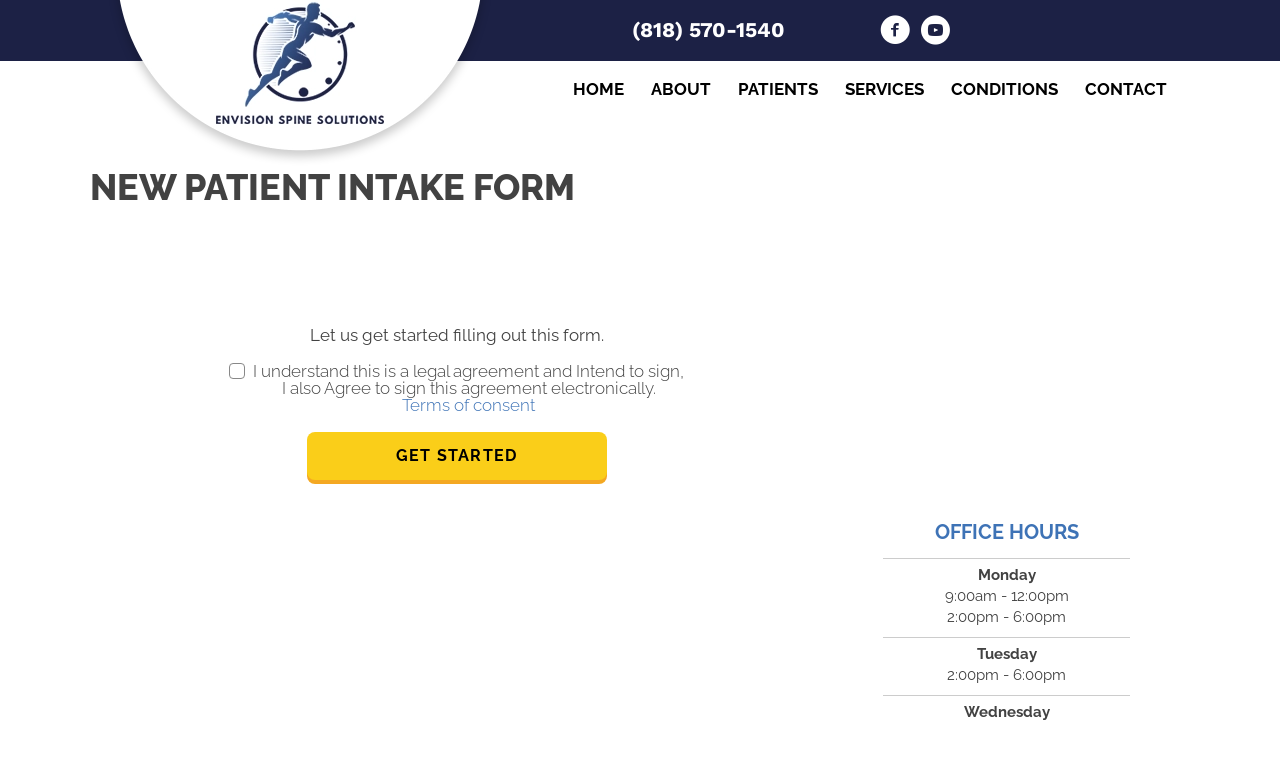

--- FILE ---
content_type: text/css
request_url: https://cdn.reviewwave.com/css/reviewwave.css
body_size: 8081
content:
/*!
 ***********************************************
 * reviewwave.scss v221102
 *
 * Copyright 2022 ReviewWave
 ***********************************************
 */.rw-embed-wrap *,.rw-embed-wrap *:before,.rw-embed-wrap *:after{-webkit-box-sizing:border-box;-moz-box-sizing:border-box;box-sizing:border-box}.rw-expanded{display:block!important;visibility:visible!important}.rw-hidden{display:none!important}.rw-v-hidden{visibility:hidden!important}.rw-form-row,.rw-form-col{display:-webkit-box;display:-webkit-flex;display:-ms-flexbox;display:flex}.rw-form-row{-webkit-box-orient:horizontal;-webkit-box-direction:normal;-webkit-flex-flow:row nowrap;-ms-flex-flow:row nowrap;flex-flow:row nowrap}.rw-form-col{-webkit-box-orient:vertical;-webkit-box-direction:normal;-webkit-flex-flow:column nowrap;-ms-flex-flow:column nowrap;flex-flow:column nowrap}.rw-form-align-center{-webkit-box-pack:center;-webkit-justify-content:center;-ms-flex-pack:center;justify-content:center}.rw-form-align-middle{-webkit-box-align:center;-webkit-align-items:center;-ms-flex-align:center;align-items:center}.rw-embed-wrap .rw-form-grow{-webkit-box-flex:1;-webkit-flex:1;-ms-flex:1;flex:1}.rw-form-col-wrap,.rw-form-row-wrap{flex-wrap:wrap}.rw-loading .is-loading{background:transparent url([data-uri]) no-repeat center center;min-height:120px;width:100%;display:block}.rw-embed-wrap .text-size-extra-large{font-size:48px}.rw-embed-wrap .text-size-large{font-size:28px}.rw-embed-wrap .text-size-regular{font-size:16px}.rw-embed-wrap .text-size-small{font-size:14px}.rw-embed-wrap .text-size-extra-small{font-size:12px}.rw-embed-wrap h1{font-size:2.5em}.rw-embed-wrap h2{font-size:2.125rem}.rw-embed-wrap h3{font-size:1.9375rem}.rw-embed-wrap h4{font-size:1.5675rem}.rw-embed-wrap h5{font-size:1.25rem}.rw-embed-wrap h6{font-size:1rem}.rw-embed-wrap h1,.rw-embed-wrap h2,.rw-embed-wrap h3,.rw-embed-wrap h4,.rw-embed-wrap h5,.rw-embed-wrap h6{margin:.5em 0}.rw-embed-wrap hr{border-color:#b3b3b3;border-style:solid;border-width:1px 0 0;margin:6px 0}.rw-embed-wrap .text-left{text-align:left}.rw-embed-wrap .text-center{text-align:center}.rw-embed-wrap .text-right{text-align:right}.rw-select{position:relative;margin-bottom:60px}.rw-select .rw-select-selection{border:1px solid #b3b3b3;border-radius:8px;cursor:pointer;padding:16px;position:relative;width:100%}.rw-select .rw-select-selection .select-img{align-items:center;display:flex;display:none;height:70px;justify-content:center;width:70px;border-radius:50%;overflow:hidden}.rw-select .rw-select-selection .select-img img{height:auto;max-height:100%;max-width:100%;width:auto}.rw-select .rw-select-selection .select-text{padding:0 16px 0 0}.rw-select .rw-select-options{border:1px solid #b3b3b3;border-top:none;left:0;line-height:1;max-height:150px;overflow-y:auto;position:absolute;right:0;top:100%;opacity:0;pointer-events:none;visibility:hidden}.rw-select .rw-select-options .rw-select-option{background:#fff;border-bottom:1px solid #b3b3b3;cursor:pointer;display:block;padding:16px;position:relative;width:100%}.rw-select .rw-select-options .rw-select-option:hover{background-color:#f2f2f2}.rw-select .rw-select-options .rw-select-option:last-child{border-bottom:none}.rw-select .rw-select-options .rw-select-option .rw-select-option-image{background-size:cover!important;border-radius:50%;height:44px;position:absolute;right:4px;top:2px;width:44px}.rw-select.open .rw-select-selection{border-radius:8px 8px 0 0}.rw-select.open .rw-select-selection .rw-select-arrow{transform:rotate(180deg)}.rw-select.open .rw-select-options{opacity:1;pointer-events:all;visibility:visible}.rw-location .rw-select .rw-select-selection .select-img{border-radius:0}.rw-sched-wrap .rw-flex-row{display:flex;gap:.25rem;align-items:center}.rw-sched-wrap .rw-flex-row label,.rw-sched-wrap .rw-flex-row p{margin:0}.rw-sched-wrap .rw-form-button,.rw-sched-wrap .rw-privacy-button{align-items:center;background:#FACE19;border:none;border-radius:8px;box-shadow:0 4px #f4a822;color:#000;cursor:pointer;display:flex;font-size:1em;font-weight:900;height:3em;justify-content:center;letter-spacing:.075em;line-height:1;margin:0 0 4px;outline:none!important;padding:4px 0 0;text-transform:uppercase;width:100%}.rw-sched-wrap .rw-form-button.rw-confirm-next svg,.rw-sched-wrap .rw-privacy-button.rw-confirm-next svg{transform:none}.rw-sched-wrap .rw-form-button svg,.rw-sched-wrap .rw-privacy-button svg{fill:#000;height:20px;margin-left:10px;transform:rotate(180deg)}.rw-sched-wrap .rw-form-button:focus,.rw-sched-wrap .rw-form-button:hover{box-shadow:none!important;margin-bottom:0;margin-top:4px}.rw-sched-wrap .rw-field-row{justify-content:space-between;margin-bottom:.75em}.rw-sched-wrap .rw-field-row.small-margin-bottom{margin-bottom:.5em}.rw-sched-wrap .rw-field-row.no-margin-bottom{margin-bottom:0}.rw-sched-wrap .rw-field-row.rw-full .rw-field{width:100%}.rw-sched-wrap .rw-field-row.rw-half .rw-field{width:calc(50% - .5em)}.rw-sched-wrap .rw-field-row.rw-third .rw-field{width:calc(33% - .5em)}.rw-sched-wrap .rw-field-row .rw-field .rw-form-field{background:#FFF}.rw-sched-wrap .rw-field-row .rw-field .rw-form-field.empty{background:#F2F2F2}.rw-sched-wrap .rw-field-row .rw-field .rw-form-field.empty:focus{background:#FFF}.rw-sched-wrap .rw-field-row .rw-field .rw-form-field.rw-privacy-agree-chkbox{display:inline-block;margin:0;position:relative;top:0;width:auto}.rw-sched-wrap .rw-field-row .rw-field .rw-form-cell-with-icon{margin:0;padding:0;position:relative}.rw-sched-wrap .rw-field-row .rw-field .rw-form-cell-with-icon .rw-form-field-icon{fill:#000;left:12px;position:absolute;top:50%;transform:translateY(-50%)}.rw-sched-wrap .rw-field-row .rw-field .rw-form-cell-with-icon input{padding-left:40px!important}.rw-sched-wrap .rw-field-row .rw-field .rw-form-cell-with-icon input.empty+.rw-form-field-icon{fill:#999}.rw-sched-wrap .rw-field-row .rw-field .rw-form-cell-with-icon input.empty:focus+.rw-form-field-icon{fill:#000}.rw-sched-wrap .rw-sched-overlay .rw-field-row{margin-bottom:.5em}.rw-sched-wrap .rw-sched-overlay .rw-field-row:last-child{margin-bottom:0}.rw-sched-wrap .rw-sched-overlay .rw-field-row .rw-field label{font-size:1em}.rw-sched-wrap .rw-sched-overlay .rw-field-row .rw-field .rw-form-field{font-size:1em;line-height:1;padding:8px}.rw-sched-wrap .rw-sched-overlay .rw-field-row .rw-field .rw-form-cell-with-icon input{padding-left:30px!important}.rw-sched-wrap .rw-sched-overlay .rw-field-row .rw-field .rw-form-cell-with-icon svg{height:1em;left:8px}.rw-sched-wrap .rw-sched-overlay .rw-field-row .rw-field .rw-privacy-agree{margin-top:0}.rw-sched-wrap .rw-sched-overlay .rw-field-row .rw-field .rw-privacy-agree span{font-size:1em;display:inline-block;top:0}.rw-sched-wrap .rw-sched-overlay .rw-field-row .rw-form-button{height:3em;font-size:1em}.rw-sched-wrap .rw-sched-overlay .rw-field-row .rw-form-button svg{height:20px}.rw-sched-wrap .rw-field input:not(.pos-inside)::placeholder{color:transparent;opacity:1}.rw-sched-wrap .rw-field input:not(.pos-inside):-ms-input-placeholder,.rw-sched-wrap .rw-field input:not(.pos-inside)::-ms-input-placeholder{color:transparent}.rw-sched-wrap .rw-field input.invalid{border-color:#c1272d;color:#c1272d}.rw-sched-wrap .rw-field input.invalid::placeholder{color:#c1272d}.rw-sched-wrap .rw-field input.invalid:-ms-input-placeholder{color:#c1272d}.rw-sched-wrap .rw-field input.invalid::-ms-input-placeholder{color:#c1272d}@media screen and (max-width: 676px){.rw-sched-wrap .rw-form-step .rw-field-row{margin-bottom:.5em}.rw-sched-wrap .rw-form-step .rw-field-row.rw-half{margin-bottom:0}.rw-sched-wrap .rw-form-step .rw-field-row.rw-half .rw-field{width:calc(100% - .5em);margin-bottom:.5em}}.rw-form-wrap .rw-field{margin-bottom:1em;width:100%}.rw-form-wrap .rw-field *{line-height:1}.rw-form-wrap .rw-field fieldset{border:none;height:auto;margin:0;padding:0}.rw-form-wrap .rw-field label,.rw-form-wrap .rw-field legend{display:block;font-size:1rem;margin-bottom:.75em}.rw-form-wrap .rw-field span.required{margin-left:3px}.rw-form-wrap .rw-field img{max-width:100%}.rw-form-wrap .rw-field.label-left label{flex:1 0 auto;margin-bottom:0;margin-right:.5rem;max-width:65%}.rw-form-wrap .rw-field.field-choice_box{margin-bottom:0}.rw-form-wrap .rw-field.field-choice_box.label-left label{margin-bottom:.75em}.rw-form-wrap .rw-field .rw-form-input{box-sizing:border-box;border:1px solid #B3B3B3;border-radius:8px;display:inline-block;padding:12px;color:#000;box-shadow:0 8px 6px 0 transparent;transition:box-shadow .2s ease;width:100%}.rw-form-wrap .rw-field .rw-form-input.valid{background-color:#fff}.rw-form-wrap .rw-field .rw-form-input:focus,.rw-form-wrap .rw-field .rw-form-input.csf-form-select:hover{outline:none;box-shadow:0 6px 10px #0003}.rw-form-wrap .rw-field .rw-form-input.empty{background:#F2F2F2}.rw-form-wrap .rw-field .rw-form-input[type=date]:before{display:none}.rw-form-wrap .rw-field input.rw-form-input{background-color:#fff}.rw-form-wrap .rw-field input.rw-form-input:empty:focus{background-color:#fff}.rw-form-wrap .rw-field input:not(.pos-inside)::placeholder{color:transparent;opacity:1}.rw-form-wrap .rw-field input:not(.pos-inside):-ms-input-placeholder,.rw-form-wrap .rw-field input:not(.pos-inside)::-ms-input-placeholder{color:transparent}.rw-form-wrap .rw-field input.invalid{border-color:#c1272d;color:#c1272d}.rw-form-wrap .rw-field input.invalid::placeholder{color:#c1272d}.rw-form-wrap .rw-field input.invalid:-ms-input-placeholder{color:#c1272d}.rw-form-wrap .rw-field input.invalid::-ms-input-placeholder{color:#c1272d}.rw-form-wrap .rw-field textarea{min-height:100px;resize:none}.rw-form-wrap .rw-field textarea.rw-form-input{background-color:#fff}.rw-form-wrap .rw-field textarea.rw-form-input:empty:focus{background-color:#fff}.rw-form-wrap .rw-field textarea:not(.pos-inside)::placeholder{color:transparent;opacity:1}.rw-form-wrap .rw-field textarea:not(.pos-inside):-ms-input-placeholder,.rw-form-wrap .rw-field textarea:not(.pos-inside)::-ms-input-placeholder{color:transparent}.rw-form-wrap .rw-field textarea.invalid{border-color:#c1272d}.rw-form-wrap .rw-field textarea.invalid::placeholder{color:#c1272d}.rw-form-wrap .rw-field textarea.invalid:-ms-input-placeholder{color:#c1272d}.rw-form-wrap .rw-field textarea.invalid::-ms-input-placeholder{color:#c1272d}.rw-form-wrap .rw-field select{-webkit-appearance:none;appearance:none;background-color:#f2f2f2;background-image:url("data:image/svg+xml,%3csvg xmlns='http://www.w3.org/2000/svg' viewBox='0 0 12 7'%3e%3cpath fill='none' stroke='%23000000' stroke-linecap='round' stroke-linejoin='round' stroke-width='2' d='M11,1,8.5,3.5,6,6,3.5,3.5,1,1'/%3e%3c/svg%3e");background-repeat:no-repeat;background-size:12px 7px;background-position-x:calc(100% - 7px);background-position-y:50%;border:1px solid #b3b3b3;border-radius:8px;color:#000;cursor:pointer;height:auto;line-height:1.2;margin:0;outline:none;padding:12px 25px 12px 12px;width:auto}.rw-form-wrap .rw-field select:focus{background-color:#fff;outline:none;box-shadow:0 6px 10px #0003}.rw-form-wrap .rw-field select option{color:#000}.rw-form-wrap .rw-field select option[hidden]:checked{display:block}.rw-form-wrap .rw-field select.form-control.narrow-fit{width:auto}.rw-form-wrap .rw-field.invalid .error{display:block}.rw-form-wrap .rw-field .error{color:#c1272d;display:none;font-size:.75em;margin-top:2px}.rw-form-wrap .rw-field.two-thirds{width:calc(66.667% - .5em)}.rw-form-wrap .rw-field.half{width:calc(50% - .5em)}.rw-form-wrap .rw-field.one-third{width:calc(33.333% - .5em)}.rw-form-wrap .checkbox-radio-list{flex-flow:row wrap;flex:1 1 auto;margin-left:-1.5%;margin-right:-1.5%}.rw-form-wrap .checkbox-radio-list.choicebox-dropdown{margin-bottom:1em}.rw-form-wrap .checkbox-radio-list>div{margin-bottom:0;margin-left:1.5%;margin-right:1.5%}.rw-form-wrap .checkbox-radio-list .checkbox-wrap,.rw-form-wrap .checkbox-radio-list .radio-wrap{flex-flow:row nowrap;position:relative;margin-bottom:.75em}.rw-form-wrap .checkbox-radio-list .checkbox-wrap .input-display,.rw-form-wrap .checkbox-radio-list .radio-wrap .input-display{border:1px solid #888;display:inline-block;height:16px;margin-bottom:0;min-width:16px;position:relative;vertical-align:bottom;width:16px}.rw-form-wrap .checkbox-radio-list .checkbox-wrap .input-label,.rw-form-wrap .checkbox-radio-list .radio-wrap .input-label{display:inline-block;color:#666;margin-bottom:0;margin-left:.5em;margin-top:2px;transition:color .15s linear;-webkit-box-flex:1 1 auto;-webkit-flex:1 1 auto;-ms-flex:1 1 auto;flex:1 1 auto}.rw-form-wrap .checkbox-radio-list .checkbox-wrap input,.rw-form-wrap .checkbox-radio-list .radio-wrap input{bottom:0;display:inline-block;height:100%;left:0;opacity:0;position:absolute;right:0;top:0;z-index:2;width:100%}.rw-form-wrap .checkbox-radio-list .checkbox-wrap input:checked~.input-display,.rw-form-wrap .checkbox-radio-list .radio-wrap input:checked~.input-display{border-color:#000;color:#000}.rw-form-wrap .checkbox-radio-list .checkbox-wrap input:checked~.input-label,.rw-form-wrap .checkbox-radio-list .radio-wrap input:checked~.input-label{color:#000}.rw-form-wrap .checkbox-radio-list .checkbox-wrap .input-display{border-radius:4px}.rw-form-wrap .checkbox-radio-list .radio-wrap .input-display{border-radius:10px}.rw-form-wrap .checkbox-radio-list.rw-md-1>div{width:97%}.rw-form-wrap .checkbox-radio-list.rw-md-2>div{width:47%}.rw-form-wrap .checkbox-radio-list.rw-md-3>div{width:30.3%}.rw-form-wrap .checkbox-radio-list.rw-md-4>div{width:22%}.rw-form-wrap .checkbox-wrap .input-display{border-radius:4px}.rw-form-wrap .checkbox-wrap .input-display svg{bottom:10%;fill:#f4a822;height:18px;left:10%;margin-bottom:0;opacity:0;paint-order:stroke;position:absolute;stroke:#fff;stroke-width:3px;transition:opacity .15s linear;width:18px}.rw-form-wrap .checkbox-wrap input{cursor:pointer}.rw-form-wrap .checkbox-wrap input:checked~.input-display svg{opacity:1}.rw-form-wrap .checkbox-wrap input:focus~.input-display,.rw-form-wrap .checkbox-wrap input:focus-visible~.input-display{border-width:3px}.rw-form-wrap .checkbox-wrap input:hover~.input-display{background-color:#eee}.rw-form-wrap .radio-wrap .input-display:before{background-color:#f4a822;border-radius:50%;content:"";display:block;height:8px;left:50%;opacity:0;position:absolute;top:50%;transform:translate(-50%,-50%);transition:opacity .15s linear;width:8px}.rw-form-wrap .radio-wrap input{cursor:pointer}.rw-form-wrap .radio-wrap input:checked~.input-display:before{opacity:1}.rw-form-wrap .radio-wrap input:focus~.input-display,.rw-form-wrap .radio-wrap input:focus-visible~.input-display{border-width:3px}.rw-form-wrap .radio-wrap input:hover~.input-display{background-color:#eee}@supports (display: grid){.rw-form-wrap .checkbox-radio-list{display:grid;grid-template-columns:repeat(4,1fr);grid-column-gap:1.5%;margin-left:0;margin-right:0}.rw-form-wrap .checkbox-radio-list>div{width:100%!important;margin-left:0;margin-right:0}.rw-form-wrap .checkbox-radio-list.rw-md-1{grid-template-columns:repeat(1,1fr)}.rw-form-wrap .checkbox-radio-list.rw-md-2{grid-template-columns:repeat(2,1fr)}.rw-form-wrap .checkbox-radio-list.rw-md-3{grid-template-columns:repeat(3,1fr)}.rw-form-wrap .checkbox-radio-list.rw-md-4{grid-template-columns:repeat(4,1fr)}}@media screen and (max-width: 676px){.rw-form-wrap .rw-field{display:block}.rw-form-wrap .rw-field label{margin-right:0;width:100%;display:block}.rw-form-wrap .rw-form.type-single .rw-field.two-thirds,.rw-form-wrap .rw-form.type-single .rw-field.half,.rw-form-wrap .rw-form.type-single .rw-field.one-third{width:calc(100% - .5em)}.rw-form-wrap .rw-field.label-left label{white-space:initial}.rw-form-wrap .checkbox-radio-list>div{width:97%}@supports (display: grid){.rw-form-wrap .checkbox-radio-list>div{width:100%!important}}}.rw-date-picker{background-color:#fff;width:100%;font-size:1rem}.rw-date-picker .rw-date-range .rw-prev-date,.rw-date-picker .rw-date-range .rw-next-date{align-self:flex-end;cursor:pointer;height:3.925em}.rw-date-picker .rw-date-range .rw-prev-date.rw-disabled,.rw-date-picker .rw-date-range .rw-next-date.rw-disabled{visibility:hidden}.rw-date-picker .rw-date-range .rw-prev-date .rw-inner-wrap,.rw-date-picker .rw-date-range .rw-next-date .rw-inner-wrap{height:100%}.rw-date-picker .rw-date-range .rw-prev-date svg{transform:rotate(90deg)}.rw-date-picker .rw-date-range .rw-next-date svg{transform:rotate(-90deg)}.rw-date-picker .rw-date-range .rw-week-picker{margin:0 .25rem;-webkit-justify-content:space-around;-ms-flex-pack:distribute;justify-content:space-around}.rw-date-picker .rw-date-range .rw-week-picker .rw-day-wrap{display:flex;flex-direction:column;align-items:center}.rw-date-picker .rw-date-range .rw-week-picker .rw-day-wrap .rw-dow{font-size:1.175em;line-height:1;font-weight:900;color:#000;margin-bottom:1em;text-transform:uppercase}.rw-date-picker .rw-date-range .rw-week-picker .rw-day-wrap .rw-day{display:flex;flex-direction:column;align-items:center;justify-content:center;box-sizing:border-box;background:#fff;border:none;border-radius:50%;box-shadow:0 3px 8px #0000002e;color:#000;cursor:pointer;font-size:1em;height:3.925em;margin:0;min-width:0;outline:none;padding:0;width:3.925em}.rw-date-picker .rw-date-range .rw-week-picker .rw-day-wrap .rw-day:not(.rw-disabled):hover,.rw-date-picker .rw-date-range .rw-week-picker .rw-day-wrap .rw-day.active{cursor:pointer;background:#FACE19;color:#fff;border:2px solid white;box-shadow:0 3px 8px #0000002e}.rw-date-picker .rw-date-range .rw-week-picker .rw-day-wrap .rw-day .rw-day-mo{font-size:.8em;line-height:1;font-weight:400;padding-top:8px;text-transform:uppercase;color:#000}.rw-date-picker .rw-date-range .rw-week-picker .rw-day-wrap .rw-day .rw-day-dom{font-size:1.175em;line-height:1;font-weight:900;color:#000}.rw-date-picker .rw-date-range .rw-week-picker .rw-day-wrap .rw-day.rw-disabled{background:#F2F2F2;border:2px solid #E6E6E6;color:#b3b3b3;cursor:default;box-shadow:none}.rw-date-picker .rw-date-range .rw-week-picker .rw-day-wrap .rw-day.rw-disabled .rw-day-mo,.rw-date-picker .rw-date-range .rw-week-picker .rw-day-wrap .rw-day.rw-disabled .rw-day-dom{color:#555}.rw-date-picker .rw-prev-slots,.rw-date-picker .rw-next-slots{background-color:transparent;border:none;line-height:1;margin:.75rem auto .5rem;text-align:center;transform:rotate(0);visibility:hidden;width:100%}.rw-date-picker .rw-prev-slots.show,.rw-date-picker .rw-next-slots.show{visibility:visible}.rw-date-picker .rw-prev-slots:hover,.rw-date-picker .rw-next-slots:hover{background-color:transparent}.rw-date-picker .rw-prev-slots svg{transform:rotate(180deg)}.rw-date-picker .rw-sched-slots{min-height:155px;margin-bottom:.5em 0;overflow:hidden}.rw-date-picker .rw-sched-slots.is-loading:after{background:transparent url([data-uri]) no-repeat center center;display:block;content:"";position:absolute;top:0;bottom:0;right:0;left:0}.rw-date-picker .rw-sched-slots .rw-sched-slots-inner .rw-sched-slots-empty{color:#ccc;display:none;font-size:1.25em;line-height:1.25;min-height:120px;position:relative;text-align:center;top:50%;transform:translateY(-50%);padding:20px 25%;top:0;transform:translate(0)}.rw-date-picker .rw-sched-slots .rw-sched-slots-inner .rw-day{display:grid;grid-template-columns:repeat(2,1fr);grid-row-gap:22px;grid-column-gap:22px;margin-bottom:40px;padding:6px;transition:transform .33s linear}.rw-date-picker .rw-sched-slots .rw-sched-slots-inner .rw-day .rw-sched-slot{background:white;border:none;border-radius:16px;box-shadow:0 3px 8px #0003;color:#000;cursor:pointer;font-size:1.25em;font-weight:900;height:2.4em;margin:0;min-width:0;min-height:48px;outline:none;padding:0;text-transform:uppercase;width:100%}.rw-date-picker .rw-sched-slots .rw-sched-slots-inner .rw-day .rw-sched-slot:not(.rw-disabled):hover,.rw-date-picker .rw-sched-slots .rw-sched-slots-inner .rw-day .rw-sched-slot:not(.rw-disabled):focus,.rw-date-picker .rw-sched-slots .rw-sched-slots-inner .rw-day .rw-sched-slot.active{background:#FACE19;color:#000;border:2px solid white}.rw-date-picker .rw-sched-slots .rw-sched-slots-inner .rw-day .rw-sched-slot.rw-disabeld{background:#F2F2F2;border:2px solid #E6E6E6;color:#b3b3b3;cursor:default;font-weight:400}.rw-date-picker .rw-sched-slots .rw-sched-slots-inner .rw-day .rw-sched-slot.rw-unavail{background-color:#f2f2f2;border-color:#e6e6e6;color:#b3b3b3}.rw-date-picker .rw-sched-slots .rw-sched-slots-inner .rw-day .rw-sched-slot.rw-unavail:hover,.rw-date-picker .rw-sched-slots .rw-sched-slots-inner .rw-day .rw-sched-slot.rw-unavail.active{background-color:#b3b3b3!important;color:#f2f2f2!important}.rw-date-picker.empty-slots .rw-prev-slots,.rw-date-picker.empty-slots .rw-next-slots{visibility:hidden}.rw-date-picker.empty-slots .rw-sched-slots .rw-sched-slots-inner{height:100%}.rw-date-picker.empty-slots .rw-sched-slots .rw-sched-slots-inner .rw-sched-slots-empty{display:block}.rw-date-picker.empty-slots .rw-button,.rw-date-picker.empty-slots.is-loading .rw-sched-slots .rw-sched-slots-inner .rw-sched-slots-empty{display:none}.rw-date-picker.empty-slots.is-loading .rw-sched-slots .rw-sched-slots-inner .rw-sched-slots{display:block}.rw-date-picker .rw-form-button:hover{margin-top:.75em}@media screen and (max-width: 767px){.rw-date-picker{font-size:.625rem}}.rw-sched-overlay .rw-date-picker{font-size:.5625rem}.rw-sched-overlay .rw-date-picker .rw-sched-slots .rw-sched-slots-inner .rw-day{grid-template-columns:repeat(1,1fr);grid-row-gap:22px;grid-column-gap:22px}@media screen and (max-width: 480px){.rw-date-picker .rw-date-range .rw-week-picker .rw-day-wrap .rw-day{height:3.5em;width:3.5em}.rw-date-picker .rw-date-range .rw-week-picker .rw-day-wrap .rw-day .rw-day-mo{padding-top:4px}}.rw-confirmation{font-size:1rem}.rw-confirmation .rw-section-inner{margin:2.5em 0}.rw-confirmation .rw-completed-checkmark{background:#F4A822;border-radius:68px;height:136px;margin:0 auto 40px;width:136px}.rw-confirmation .rw-completed-checkmark svg{fill:#fff}.rw-confirmation .rw-thanks-message{margin-bottom:40px}.rw-confirmation .rw-thanks-message h1{font-size:1.75em;font-weight:1.75em}.rw-confirmation .rw-card-wrap{border-radius:87px;box-shadow:0 8px 14px #0003;box-sizing:border-box;min-height:175px;padding:16px 34px;width:100%}.rw-confirmation .rw-card-wrap .rw-card-img{border-radius:50%;height:90px;margin-right:34px;overflow:hidden;width:90px}.rw-confirmation .rw-card-wrap .rw-card-img img{width:100%;height:auto}.rw-confirmation .rw-card-wrap .rw-card-details{color:#000;font-size:1.3125em;line-height:1.625em;font-weight:700}.rw-confirmation .rw-card-wrap .rw-card-details div{width:100%}.rw-section-header-wrap{margin-top:6px}.rw-section-header-wrap .rw-section-error{color:#c1272d;font-size:1rem;height:1.5rem;margin:0 0 8px;text-align:center;width:100%}.rw-section-header-wrap .rw-section-back{margin-bottom:6px}.rw-section-header-wrap .rw-section-back button.rw-form-button{background-color:#000!important;border:none;border-radius:15px;box-shadow:none!important;color:#fff;cursor:pointer;font-size:1.125em;font-weight:400;height:auto;letter-spacing:none;line-height:1;margin:0;padding:.375em .75em;text-transform:none;width:auto}.rw-section-header-wrap .rw-section-back svg{fill:#fff!important;margin:0 .375em 0 0;transform:none;height:15px}.rw-section-header-wrap .rw-title{font-size:1.5em;font-weight:700;margin:0 0 20px}.rw-section-header-wrap .rw-section-header{align-items:center;display:flex;margin-bottom:6px;text-align:left}.rw-section-header-wrap .rw-section-header .rw-header-progress{align-items:center;display:flex;flex:1;justify-content:center}.rw-section-header-wrap .rw-section-header .rw-header-progress-active{background-image:linear-gradient(to right,#FACE19,#F4A822);border:1px solid white;border-radius:8px;box-sizing:border-box;color:#000;height:70px;z-index:1}.rw-section-header-wrap .rw-section-header .rw-header-progress-active.rw-header-progress-left,.rw-section-header-wrap .rw-section-header .rw-header-progress-active.rw-header-progress-right{box-shadow:3px 3px 6px #0000002e}.rw-section-header-wrap .rw-section-header .rw-header-progress-inactive{background-color:#f2f2f2;border:1px solid #CCCCCC;color:#000;height:56px}.rw-section-header-wrap .rw-section-header .rw-header-progress-inactive.rw-header-progress-left{border-right:none;border-radius:8px 0 0 8px}.rw-section-header-wrap .rw-section-header .rw-header-progress-inactive.rw-header-progress-right{border-left:none;border-radius:0 8px 8px 0}.rw-section-header-wrap .rw-section-header .rw-header-progress-number{font-size:2.25em;font-weight:700;line-height:1;margin-right:12px}.rw-section-header-wrap .rw-section-header .rw-header-progress-title{font-size:1em;line-height:1}.rw-section-header-wrap>div{padding:0 1rem}@media screen and (max-width: 676px){.rw-section-header-wrap .rw-section-header .rw-header-progress-active{flex-grow:1}.rw-section-header-wrap .rw-section-header .rw-header-progress-inactive{flex-grow:.25}.rw-section-header-wrap .rw-section-header .rw-header-progress-inactive .rw-header-progress-title{display:none}}.rw-embed-wrap.embed-small .rw-section-header-wrap .rw-section-header .rw-header-progress-active{flex-grow:1}.rw-embed-wrap.embed-small .rw-section-header-wrap .rw-section-header .rw-header-progress-inactive{flex-grow:.25}.rw-embed-wrap.embed-small .rw-section-header-wrap .rw-section-header .rw-header-progress-inactive .rw-header-progress-title{display:none}altcha-widget{display:block;margin-bottom:20px}.rw-sched-form{background-color:#fff;color:#000;font-size:1rem;margin:0 auto;max-width:600px;overflow:hidden;position:relative;width:100%}.rw-sched-form *{-webkit-box-sizing:border-box;-moz-box-sizing:border-box;box-sizing:border-box;--altcha-max-width: 300px}.rw-sched-form *:before,.rw-sched-form *:after{-webkit-box-sizing:border-box;-moz-box-sizing:border-box;box-sizing:border-box}.rw-sched-form label{color:#000;display:block;font-size:1em;font-weight:400;line-height:1;margin:0 0 4px;width:100%}.rw-sched-form .rw-form-field{border-radius:8px;font-size:1em;line-height:1}.rw-sched-form .rw-form-field:valid{background:#fff}.rw-sched-form .rw-form-field:invalid:focus{background:#fff}.rw-sched-form .rw-form-field:not([type=checkbox]){border:1px solid #B3B3B3;box-shadow:0 8px 6px 0 transparent;box-sizing:border-box;color:#000;height:auto;margin:0;padding:8px;transition:box-shadow .2s ease;width:100%}.rw-sched-form .rw-form-field:not([type=checkbox]):focus{box-shadow:0 6px 10px #0003;outline:none}.rw-sched-form .rw-form-field:not([type=checkbox]):hover{box-shadow:0 6px 10px #0003;outline:none}.rw-sched-form input.required{border-color:#f4a822}.rw-sched-form input.required::placeholder,.rw-sched-form input.required:-ms-input-placeholder,.rw-sched-form input.required::-ms-input-placeholder{color:#f4a822}.rw-sched-form textarea.required{border-color:#f4a822}.rw-sched-form textarea.required::placeholder{color:#f4a822}.rw-sched-form .rw-text{color:#000;font-size:1em;margin:1rem 0 0}.rw-sched-form .rw-disclaimer{font-size:12px}.rw-sched-form textarea{min-height:6rem;resize:none}.rw-sched-form .rw-privacy-agree{min-height:28px;padding:4px;text-align:left}.rw-sched-form .rw-privacy-agree label{display:inline-block;position:relative;width:auto}.rw-sched-form .rw-privacy-agree.invalid{border:2px solid #f4a822;border-radius:8px;height:28px;padding:2px}.rw-sched-form .rw-privacy-policy{bottom:3.75em;top:9em}.rw-sched-form .rw-privacy-policy.hide{right:100%;display:flex!important}.rw-sched-form .rw-privacy-policy .rw-privacy-policy-wrap{border-radius:.25em;flex-grow:1;overflow-y:hidden;margin-top:0;padding:0}.rw-sched-form .rw-privacy-policy .rw-privacy-policy-wrap iframe{border:none;border-radius:.25em;height:100%;width:100%}.rw-sched-form .rw-privacy-policy button.rw-privacy-button{margin:1.5em 0 .5em;width:100%}.rw-sched-form .rw-privacy-policy button.rw-privacy-button:hover{box-shadow:none!important;margin-bottom:.25em;margin-top:1.75em}.rw-sched-form .rw-section-header-wrap .rw-section-error{margin-bottom:0}.rw-sched-wrap .rw-section{transition:transform .33s linear}.rw-sched-wrap .rw-section>div{padding:0 1rem}.rw-sched-wrap .rw-section .rw-section-header{align-items:center;display:flex;margin-bottom:20px;text-align:left}.rw-sched-wrap .rw-section .rw-section-inner{text-align:left;overflow-y:visible;width:100%}.rw-sched-wrap .rw-section.rw-calendar .rw-section-inner{max-width:600px;overflow-x:auto}.rw-sched-wrap .rw-section .text-underline{text-decoration:underline}.rw-sched-overlay-wrap{background-color:#08080880;bottom:0;left:0;position:fixed;right:0;top:0;z-index:10000;visibility:hidden;opacity:0;transition:visibility 0s linear .33s,opacity .33s linear}.rw-sched-overlay-wrap[data-state=show]{visibility:visible;opacity:1;transition:visibility 0s linear,opacity .33s linear}.rw-sched-overlay-wrap .rw-sched-overlay{background-color:#fff;height:100%;overflow-y:auto;left:auto;outline:none;padding:0;position:absolute;right:0;top:0;width:360px;transition:all .33s linear;transform:translate(0)}.rw-sched-overlay-wrap .rw-sched-overlay .rw-sched-form{height:100%;padding-top:16px}.rw-sched-overlay-wrap .rw-sched-overlay .rw-sched-form .rw-slide-wrap{border-top:none}.rw-sched-overlay-wrap .rw-sched-overlay .rw-slide-wrap{height:100%!important}.rw-sched-overlay-wrap .rw-sched-overlay .rw-contact .rw-section-inner{overflow:auto}.rw-sched-overlay-wrap .rw-sched-overlay .rw-confirmation .rw-thanks-message h1{font-size:1.25em;font-weight:700}.rw-sched-overlay-wrap .rw-sched-overlay .rw-confirmation .rw-card-wrap{min-height:0}.rw-sched-overlay-wrap .rw-sched-overlay .rw-confirmation .rw-card-wrap .rw-card-img{height:50px;width:50px}.rw-sched-overlay-wrap .rw-sched-overlay .rw-confirmation .rw-card-wrap .rw-card-details{font-size:1.125em;line-height:1.25em}.rw-sched-slidebar-left .rw-sched-overlay{left:0;right:auto}.rw-sched-slidebar-left .rw-sched-close-button{right:10px}.rw-sched-slidebar-left[data-state=hide] .rw-sched-overlay{transform:translate(-100%)}.rw-sched-slidebar-right[data-state=hide] .rw-sched-overlay{transform:translate(100%)}.rw-sched-close-button{background-color:#fff;border:none;color:#aaa;font:24px arial,sans-serif;font-weight:600;position:absolute;right:16px;text-align:center;text-decoration:none;top:4px;width:24px;z-index:10}.rw-sched-close-button:hover,.rw-sched-close-button:link,.rw-sched-close-button:visited{color:#aaa;text-decoration:none}.rw-sched-slidebar-right .rw-sched-close-button{left:10px}.rw-slide-wrap{min-height:300px;overflow:hidden;transform:translate(0)}.rw-slide-wrap:not(.silent-transition){transition:transform .33s linear}.rw-slide-wrap .rw-contact .rw-section-inner{overflow:auto}.rw-slide-wrap select.rw-select option:disabled{display:none}.rw-slide-wrap.slider-v2 .rw-slide{width:100%;min-width:100%;display:flex;flex-direction:row;flex-wrap:nowrap;flex-grow:1;margin-left:0;transition:margin-left .5s}.rw-slide-wrap.slider-v2 .rw-slide.ready-left{margin-left:-100%}.rw-slide-wrap.slider-v2 .rw-slide.ready-right{margin-left:0}.rw-slide-wrap.slider-v2 .rw-slide.moving-out-left{margin-left:100%}.rw-slide-wrap.slider-v2 .rw-slide.moving-out-right{margin-left:-100%}.rw-section-inner .rw-section-row{display:flex;flex-flow:row nowrap;margin-bottom:16px}.rw-section-inner .rw-section-col{flex:1}.rw-section-inner .rw-section-col.rw-left{margin-right:20px}.rw-section-inner .rw-form-cell{position:relative}.rw-slide-wrap.sli-left{-webkit-box-orient:horizontal;-webkit-box-direction:reverse;-webkit-flex-direction:row-reverse;-ms-flex-direction:row-reverse;flex-direction:row-reverse;-webkit-align-self:flex-end;-ms-flex-item-align:end;align-self:flex-end}.rw-section-title{font-size:1.5em;font-weight:700;margin:0 0 20px}.rw-required{color:#c1272d}.rw-no-slot{font-size:.875em;font-style:italic;margin-top:8px;text-align:center}.rw-adc.is-loading{background:transparent url([data-uri]) no-repeat center center;min-height:120px;width:100%;display:block}.is-loading .rw-sched-slots{background:transparent url([data-uri]) no-repeat center center;display:block}.rw-powered-by{align-items:baseline;border-top:2px solid #ccc;display:flex;font-size:.875em;justify-content:space-around;margin-top:12px;padding:8px 0;text-align:center}.rw-powered-by .logo{display:flex;flex-flow:row nowrap;line-height:1.375em}.rw-powered-by .logo svg,.rw-powered-by .logo img{margin-left:6px}.rw-powered-by a{text-decoration:none}.rw-powered-by .rw-show-privacy-policy{margin-left:20%}a.rw-show-privacy-policy{color:#000}.rw-user-select-holder{display:none!important}.rw-sched-button{background-color:#fff;border:1px solid #cccccc;border-right:4px solid #f4a822;border-radius:3px;box-shadow:0 0 6px #a0a0a099;color:#000;margin:0 4px;padding:6px 8px;text-decoration:none}.rw-sched-button:active,.rw-sched-button:focus{color:#000;text-decoration:none}.rw-sched-button:hover{color:#f4a822;text-decoration:none}.rw-sched-button svg{height:19px;width:19px;vertical-align:sub}.rw-privacy-policy{bottom:32px;padding:0 12px;position:absolute;right:0;top:0;transition:all .33s linear;width:100%}.rw-privacy-policy button.rw-privacy-button{width:200px;margin:24px auto}.rw-sched-slot.rw-unavail.active{background-color:#ccc;border-color:#ccc;color:#fff}@media screen and (max-width: 767px){.rw-calendar .rw-section-inner{padding:0}}.rw-embed-wrap.embed-small .rw-form-step .rw-form-row{flex-flow:row wrap}.rw-embed-wrap.embed-small .rw-form-step .rw-field-row{margin-bottom:.5em}.rw-embed-wrap.embed-small .rw-form-step .rw-field-row.rw-half{margin-bottom:0}.rw-embed-wrap.embed-small .rw-form-step .rw-field-row.rw-half .rw-field{width:calc(100% - .5em);margin-bottom:.5em}.rw-embed-wrap.embed-small .rw-form-step .rw-field-row.rw-half .rw-field .rw-form-cell-with-icon input{padding-left:40px!important}.rw-embed-wrap.embed-small .rw-calendar .rw-section-inner{padding:0}.rw-embed-wrap.embed-small .rw-calendar .rw-section-inner .rw-date-picker{font-size:.5625rem}.rw-embed-wrap.embed-small .rw-calendar .rw-section-inner .rw-date-picker .rw-day-mo{padding-top:4px}div[data-section=insurance] .rw-medical-insurance-results.select-search-results,div[data-section=insurance] .rw-vision-insurance-results.select-search-results{top:56px}div[data-section=insurance] .rw-full.select-search-wrap{max-width:600px}div[data-section=insurance] .select-search-wrap{position:relative}div[data-section=insurance] .select-search-wrap .select-search-results{background-color:#fff;border:1px solid #ccc;border-top:none;max-height:204px;overflow:auto;position:absolute;z-index:101;width:100%}div[data-section=insurance] .select-search-wrap .select-search-results ul{list-style:none;margin:0;padding:0}div[data-section=insurance] .select-search-wrap .select-search-results li{border-bottom:1px solid #ccc;cursor:pointer;padding:8px}div[data-section=insurance] .select-search-wrap .select-search-results li:hover{background-color:#eee;border-bottom:1px solid #77c4ff;color:#333}div[data-section=insurance] .select-search-wrap .select-search-results li:after{content:"";clear:both;display:block}div[data-section=insurance] .hidden{display:none}div[data-section=insurance] .has-results{border-bottom-left-radius:0;border-bottom-right-radius:0}.rw-radio-options-list{max-height:300px;overflow-y:auto;box-shadow:0 0 0 1px #bcc4cc;border-radius:8px}.rw-radio-option{cursor:pointer;box-shadow:0 0 0 1px #bcc4cc;background-color:#f2f2f2}.rw-radio-option:hover,.rw-radio-option.keyboard-focus{background-color:#ced2d7}.rw-radio-option input[type=radio]{display:none}.rw-radio-option input[type=radio]:checked+label{background-color:#ced2d7}.rw-radio-option label{display:flex;align-items:center;padding:.66rem .75rem;margin:0;transition:background-color .3s;cursor:pointer}.rw-radio-image,.rw-radio-icon{display:flex;align-items:center;margin-right:10px}.rw-image-circle{width:48px;height:48px;border-radius:50%;overflow:hidden;position:relative}.rw-image-circle img{width:100%;height:100%;object-fit:cover;object-position:center}.rw-radio-text{font-size:1.125rem;font-weight:500}.rw-form-wrap{max-width:1000px;width:100%;margin:0 auto}.rw-form-wrap.layout-interview{margin:0 auto;max-width:480px}.rw-form-wrap *{line-height:1}.rw-form-wrap .rw-form-col{height:100%}.rw-form-wrap .rw-form{overflow:hidden;position:relative}.rw-form-wrap .rw-form .field-drawable .drawable-image-wrapper,.rw-form-wrap .rw-form .rw-field .drawable-image-wrapper{border:none;padding:0}.rw-form-wrap .rw-form .field-drawable .drawable-image-wrapper .drawable-image,.rw-form-wrap .rw-form .rw-field .drawable-image-wrapper .drawable-image{border:1px solid transparent;border-radius:.25em;display:inline-block;margin-bottom:.5em;padding:0;position:relative}.rw-form-wrap .rw-form .field-drawable .drawable-image-wrapper .drawable-image:not(.over-image),.rw-form-wrap .rw-form .rw-field .drawable-image-wrapper .drawable-image:not(.over-image){height:175px;border-color:#b3b3b3;width:100%}.embed-mobile .rw-form-wrap .rw-form .field-drawable .drawable-image-wrapper .drawable-image,.embed-mobile .rw-form-wrap .rw-form .rw-field .drawable-image-wrapper .drawable-image{margin:0 1rem .5rem}.rw-form-wrap .rw-form .field-drawable .drawable-image-wrapper .drawable-image canvas,.rw-form-wrap .rw-form .rw-field .drawable-image-wrapper .drawable-image canvas{position:absolute;bottom:0;left:0;right:0;top:0;height:100%;width:100%}.embed-mobile .rw-form-wrap .rw-form .field-drawable .drawable-image-wrapper .drawable-image canvas,.embed-site .rw-form-wrap .rw-form .field-drawable .drawable-image-wrapper .drawable-image canvas,.embed-mobile .rw-form-wrap .rw-form .rw-field .drawable-image-wrapper .drawable-image canvas,.embed-site .rw-form-wrap .rw-form .rw-field .drawable-image-wrapper .drawable-image canvas{position:absolute;bottom:.25rem;left:.25rem;right:.25rem;top:.25rem;height:calc(100% - .5rem);width:calc(100% - .5rem)}.rw-form-wrap .rw-form .field-drawable .drawable-image-wrapper.invalid .drawable-image,.rw-form-wrap .rw-form .rw-field .drawable-image-wrapper.invalid .drawable-image{border-color:#c1272d}.rw-form-wrap .rw-form .field-drawable .drawable-image-wrapper.invalid .drawable-image img,.rw-form-wrap .rw-form .rw-field .drawable-image-wrapper.invalid .drawable-image img{border-radius:.25em}.rw-form-wrap .rw-form .e-sig-wrapper .full{margin:0 0 1em;width:100%}.rw-form-wrap .rw-form .e-sig-wrapper .half{margin:0 .25em 1em;width:calc(50% - .5em)}.rw-form-wrap .rw-form .e-sig-wrapper .e-sig-drawable-wrapper{border:none;padding:0}.rw-form-wrap .rw-form .e-sig-wrapper .e-sig-drawable-wrapper .e-sig-drawable{border:1px solid transparent;border-radius:.25em;display:inline-block;padding:0;position:relative;border-color:#b3b3b3;height:100px!important;margin-bottom:0;width:100%}.rw-form-wrap .rw-form .e-sig-wrapper .e-sig-drawable-wrapper .e-sig-drawable canvas{position:absolute;bottom:0;left:0;right:0;top:0;height:100%;width:100%}.rw-form-wrap .rw-form .e-sig-wrapper:not(.intake) .e-sig-drawable-wrapper .e-sig-drawable{margin-bottom:0}.rw-form-wrap .rw-form .e-sig-wrapper.rw-form-row{-webkit-flex-flow:row wrap;-ms-flex-flow:row wrap;flex-flow:row wrap}.rw-form-wrap .rw-form .e-sig-wrapper .e-sig-date-wrapper.rw-form-row.full>div{margin-bottom:0}.rw-form-wrap .rw-form .e-sig-wrapper .e-sig-date-wrapper.e-sig-date-wrapper.rw-form-row.full{margin-bottom:1em}.rw-form-wrap .rw-form .e-sig-wrapper .e-sig-date-wrapper .e-sig-drawable-wrapper .drawable-btns{display:none}.rw-form-wrap .rw-form .e-sig-wrapper .e-sig-date-wrapper .e-sig-date-btns{-webkit-box-pack:justify;-webkit-justify-content:space-between;-ms-flex-pack:justify;justify-content:space-between}.rw-form-wrap .rw-form .e-sig-wrapper .e-sig-date-wrapper .e-sig-date-btns .drawable-btns{margin-bottom:2px}.rw-form-wrap .rw-form .e-sig-wrapper .e-sig-date-wrapper div.e-sig-date.label-left{-webkit-box-align:baseline;-webkit-align-items:baseline;-ms-flex-align:baseline;align-items:baseline}@media screen and (max-width: 676px){.rw-form-wrap .rw-form .e-sig-wrapper.rw-form-row{-webkit-flex-flow:row wrap;-ms-flex-flow:row wrap;flex-flow:row wrap}.rw-form-wrap .rw-form .e-sig-wrapper .half{margin:0 0 1em;width:100%}.rw-form-wrap .rw-form .e-sig-wrapper .e-sig-field.label-left label{white-space:initial}.rw-form-wrap .rw-form .e-sig-wrapper .e-sig-date-wrapper.rw-form-row.full{margin-bottom:0}.rw-form-wrap .rw-form .e-sig-wrapper .e-sig-date-wrapper.rw-form-row.full>div{margin-bottom:1em}.rw-form-wrap .rw-form .e-sig-wrapper .e-sig-date-wrapper .e-sig-drawable-wrapper .e-sig-drawable{margin-bottom:1em}.rw-form-wrap .rw-form .e-sig-wrapper .e-sig-date-wrapper .e-sig-drawable-wrapper .drawable-btns{display:block!important}.rw-form-wrap .rw-form .e-sig-wrapper .e-sig-date-wrapper .e-sig-date-btns{height:auto}.rw-form-wrap .rw-form .e-sig-wrapper .e-sig-date-wrapper .e-sig-date-btns .drawable-btns{display:none}}.rw-form-wrap .rw-form.type-single .rw-form-column{display:-webkit-box;display:-webkit-flex;display:-ms-flexbox;display:flex;-webkit-box-orient:horizontal;-webkit-box-direction:normal;-webkit-flex-flow:row wrap;-ms-flex-flow:row wrap;flex-flow:row wrap}.rw-form-wrap .rw-form.type-single .rw-form-column .buttons>.btns,.rw-form-wrap .rw-form.type-single .rw-form-column .rw-field{margin-left:.25em;margin-right:.25em}.rw-form-wrap .rw-form .rw-slide-wrap{transform:translate(0)}.rw-form-wrap .rw-form .rw-slide-wrap:not(.silent-transition){transition:transform .33s linear}.rw-form-wrap .rw-form .rw-form-step{justify-content:flex-start;min-height:300px;padding:10px;width:100%;transform:translate(0);transition:transform .33s linear}.rw-form-wrap .rw-form .rw-form-step *{word-break:break-word}.rw-form-wrap .rw-form .rw-form-step .rw-error{color:#c1272d;margin-bottom:.5em}.rw-form-wrap .rw-form .rw-form-column{margin:6px}.rw-form-wrap .rw-form .rw-form-column:first-child{margin-left:0}.rw-form-wrap .rw-form .rw-form-column:last-child{margin-right:0}.rw-form-wrap .rw-form .e-sig-wrapper .e-sig-field.label-left label{margin-bottom:0;margin-right:.5rem;white-space:nowrap}.rw-form-wrap .rw-form .rw-btn{background:#FACE19;border:none;border-radius:.5em;box-shadow:0 .25em #f4a822;color:#000;cursor:pointer;font-size:16px;font-weight:700;letter-spacing:.075em;line-height:1;padding:1em;text-transform:uppercase}.rw-form-wrap .rw-form .rw-btn.disabled{cursor:default;opacity:.6}.rw-form-wrap .rw-form .rw-btn.disabled:hover{background:#FACE19}.rw-form-wrap .rw-form .rw-btn.rw-btn-sm{box-shadow:0 2px #e0781b;font-size:10px;padding:.75em 1em}.rw-form-wrap .rw-form .rw-btn:focus{outline:none;background-color:#d7ae05}.rw-form-wrap .rw-form .rw-btn:hover{background-color:#f2c405}.rw-form-wrap .rw-form .rw-consent .rw-btn,.rw-form-wrap .rw-form .rw-privacy-policy .rw-btn{margin:1em auto;max-width:300px;width:100%}.rw-form-wrap .rw-form .rw-consent input[type=checkbox]{max-width:50%}.rw-form-wrap .rw-form .rw-form-row.buttons{margin-top:1.25em;width:100%}.rw-form-wrap .rw-form .rw-form-row.buttons .btns{flex:1}.rw-form-wrap .rw-form .rw-form-row.buttons .btns.text-right{text-align:right}.rw-form-wrap .rw-privacy-policy-wrap.default-pp{font-size:16px;height:calc(100% - 5em);min-height:200px;max-height:750px;padding:0}.rw-form-wrap .rw-privacy-policy-wrap.default-pp iframe{border:none;border-radius:.25em;height:100%;width:100%}.rw-form-wrap .field-html table td{border:none;padding:0}.rw-form-wrap.embed-mobile .rw-form .field-drawable .drawable-image-wrapper .drawable-image,.rw-form-wrap.embed-mobile .rw-form .rw-field .drawable-image-wrapper .drawable-image,.rw-form-wrap.embed-small .rw-form .field-drawable .drawable-image-wrapper .drawable-image,.rw-form-wrap.embed-small .rw-form .rw-field .drawable-image-wrapper .drawable-image{border-color:#b3b3b3;margin:0 1.25rem .5rem}.rw-form-wrap.embed-mobile .rw-form .field-drawable .drawable-image-wrapper .drawable-image img,.rw-form-wrap.embed-mobile .rw-form .rw-field .drawable-image-wrapper .drawable-image img,.rw-form-wrap.embed-small .rw-form .field-drawable .drawable-image-wrapper .drawable-image img,.rw-form-wrap.embed-small .rw-form .rw-field .drawable-image-wrapper .drawable-image img{padding:.25rem}.rw-form-wrap.embed-mobile .rw-form .field-drawable .drawable-image-wrapper .drawable-image:not(.over-image),.rw-form-wrap.embed-mobile .rw-form .rw-field .drawable-image-wrapper .drawable-image:not(.over-image),.rw-form-wrap.embed-small .rw-form .field-drawable .drawable-image-wrapper .drawable-image:not(.over-image),.rw-form-wrap.embed-small .rw-form .rw-field .drawable-image-wrapper .drawable-image:not(.over-image){height:175px;border-color:#b3b3b3;width:100%}.rw-form-wrap.embed-mobile .rw-form .field-drawable .drawable-image-wrapper .drawable-image.e-sig-drawable,.rw-form-wrap.embed-mobile .rw-form .rw-field .drawable-image-wrapper .drawable-image.e-sig-drawable,.rw-form-wrap.embed-small .rw-form .field-drawable .drawable-image-wrapper .drawable-image.e-sig-drawable,.rw-form-wrap.embed-small .rw-form .rw-field .drawable-image-wrapper .drawable-image.e-sig-drawable{margin:0 0 .5rem}.rw-form-wrap.embed-mobile .rw-form .field-drawable .drawable-image-wrapper .drawable-image canvas,.rw-form-wrap.embed-mobile .rw-form .rw-field .drawable-image-wrapper .drawable-image canvas,.rw-form-wrap.embed-small .rw-form .field-drawable .drawable-image-wrapper .drawable-image canvas,.rw-form-wrap.embed-small .rw-form .rw-field .drawable-image-wrapper .drawable-image canvas{position:absolute;bottom:.25rem;left:.25rem;right:.25rem;top:.25rem;height:calc(100% - .5rem);width:calc(100% - .5rem)}.rw-consent{max-height:400px}.rw-consent>.rw-form-col{max-height:400px}.rw-consent .rw-privacy-agree,.rw-consent .rw-e-sig-consent{display:inline-block;margin:1em auto 0;padding:2px 6px;position:relative}.rw-consent .rw-privacy-agree.required,.rw-consent .rw-e-sig-consent.required{border:1px solid #c00;border-radius:3px}.rw-consent .rw-privacy-agree.checkbox-wrap,.rw-consent .rw-e-sig-consent.checkbox-wrap{display:-webkit-box;display:-webkit-flex;display:-ms-flexbox;display:flex;-webkit-box-orient:horizontal;-webkit-box-direction:normal;-webkit-flex-flow:row nowrap;-ms-flex-flow:row nowrap;flex-flow:row nowrap}.rw-consent .rw-privacy-agree.checkbox-wrap input,.rw-consent .rw-e-sig-consent.checkbox-wrap input{bottom:0;cursor:pointer;display:inline-block;height:20px;left:0;min-width:20px;opacity:0;position:absolute;right:0;top:0;width:100%;z-index:2}.rw-consent .rw-privacy-agree.checkbox-wrap .input-display,.rw-consent .rw-e-sig-consent.checkbox-wrap .input-display{border:1px solid #888;border-radius:4px;display:inline-block;height:16px;margin-bottom:0;min-width:16px;position:relative;vertical-align:bottom;width:16px}.rw-consent .rw-privacy-agree.checkbox-wrap .input-label,.rw-consent .rw-e-sig-consent.checkbox-wrap .input-label{color:inherit;-webkit-box-flex:0 1 auto;-webkit-flex:0 1 auto;-ms-flex:0 1 auto;flex:0 1 auto;display:inline-block;font-weight:300;margin-bottom:0;margin-left:.5em;padding:0;transition:color .15s linear}.rw-privacy-policy{bottom:0;padding:0 12px;position:absolute;right:0;top:0;transition:all .33s linear;width:100%}.rw-privacy-policy.hide{right:100%}.rw-privacy-policy .rw-consent-policy-wrap,.rw-privacy-policy .rw-privacy-policy-wrap{border:1px solid #B3B3B3;border-radius:4px;margin-top:1.75em;padding:.75em;overflow-y:auto}@media screen and (max-width: 676px){.rw-form-wrap{font-size:14px}.rw-form-wrap .field-html table{display:block;max-width:100%;overflow-x:auto}.rw-form-step .rw-form-row{flex-flow:row wrap}.rw-form-column{margin:0;width:100%!important}}@media screen and (max-width: 375px){.rw-consent .checkbox-wrap .input-label br{display:none}}


--- FILE ---
content_type: application/javascript
request_url: https://rw-forms.s3.amazonaws.com/e_sig_toc.js
body_size: 15355
content:
if (window._rwESIGTOC === undefined) window._rwESIGTOC = {}; if (typeof(window._rwESIGTOC === undefined)) window._rwESIGTOC = JSON.parse('{"html":"<div><p style=\\\u0022text-align: center;\\\u0022><strong><u>REVIEW WAVE ELECTRONIC SIGNATURE TERMS AND CONDITIONS<\/u><\/strong><\/p><p style=\\\u0022text-align: center;\\\u0022>Updated September 10, 2020<\/p><p><strong>THESE ELECTRONIC SIGNATURE TERMS AND CONDITIONS ARE INCORPORATED BY REFERENCE INTO THE REVIEW WAVE TERMS AND CONDITIONS AND ARE LEGALLY BINDING<\/strong>.&nbsp; By using the Review Wave E-Signature Service, you accept and agree to the terms of these terms and conditions (the \\\u0022Terms\\\u0022).&nbsp; Should any conflict arise between these Terms and the Review Wave Terms of Service (the \\\u0022Standard Terms\\\u0022), these Terms shall control with respect to the subject matter herein.&nbsp; Both you and Review Wave may be referred to herein individually as a \\\u0022Party\\\u0022, and collectively as the \\\u0022Parties\\\u0022.<\/p><ol><li><strong>THE E-SIGNATURE SERVICE<\/strong>.<br\/><ul><li><u>Service Description<\/u>. Review Wave\u0027s electronic signature service (the \\\u0022Service\\\u0022) allows you to signify your agreement with legally binding agreements electronically, in lieu of a pen-and-ink signature on a physical hardcopy.&nbsp; The Service is a \\\u0022Review Wave Service\\\u0022 for the purposes of interpreting the Standard Terms.<\/li><li><u>Authorized Users<\/u>. The Services are available only to individuals who can form legally binding contracts under applicable law.&nbsp; The Services are not available to persons under the age of majority in their jurisdiction, and in no case to persons under the age of 18.&nbsp; In order to use the Services, you must be identified by a unique email address.&nbsp; Two or more natural persons may not use the Services using the same set of credentials.<\/li><li><u>Appropriate Conduct<\/u>. You agree not to use the Services for any illegal or unauthorized purpose and agree to comply with all applicable domestic and international laws, statutes, ordinances, and regulations relating thereto.&nbsp; You further warrant and agree that your use of the Services does not violate any relevant laws, regulations, legislation, or other applicable rules of any applicable authority.&nbsp; You are solely responsible for determining the suitability of the Services for your particular purpose.<\/li><\/ul><\/li><\/ol><p>You agree not to (attempt to) modify, adapt, or hack the Services.&nbsp; You agree not to engage in any activities that would create a false association with the Services.&nbsp; You agree that Review Wave has sole and absolute discretion with respect to the determination of whether your use of the Services is authorized.<\/p><ul><li><u>Authorized Use<\/u>. You shall use the Service solely for your internal business or personal purposes, and in no case shall you make the Services or any portion thereof available to any third-party.<\/li><\/ul><ol start=\\\u00222\\\u0022><li><strong>WARRANTY DISCLAIMER AND LIMITATION OF LIABILITY<\/strong>.<br\/><ul><li><u>Warranty Disclaimer<\/u>. The Services are provided to you without warranty of any kind, whether express or implied.&nbsp; REVIEW WAVE SPECIFICALLY EXCLUDES AND DISCLAIMS WARRANTIES OF TITLE, MERCHANTABILITY, FITNESS FOR A PARTICULAR PURPOSE, QUIET ENJOYMENT, NON-INRFINGEMENT, AND ANY WARRANTIES ARISING OUT OF COURSE OF DEALING OR USAGE OF TRADE.<\/li><\/ul><\/li><\/ol><br><p>USE OF THE SERVICES IS DONE AT YOUR OWN RISK.&nbsp; REVIEW WAVE ASSUMES NO RESPONSIBILITY FOR ANY LOSS OF YOUR DATA OR CONTENT OR ANY ERRORS OR OMISSIONS IN ANY CONTENT, OR FOR ANY LOSS OR DAMAGE OF ANY KIND INCURRECT AS A RESULT OF THE USE OF THE SERVICE.<\/p><ul><li><u>Damages Limitation<\/u>. REVIEW WAVE SHALL NOT BE LIABLE FOR ANY INCIDENTAL, SPECIAL, EXEMPLARY, OR CONSEQUENTIAL DAMAGES, INCLUDING LOST PROFITS, LOSS OF DATA, LOSS OF GOODWILL, THE COST OF SUBSTITUTE PRODUCTS OR SERVICES, OR FOR ANY DAMAGES FOR PERSONAL OR BODILY INJURY OR EMOTIONAL DISTRESS ARISING OUT OF OR IN CONNECTION WITH THESE TERMS, OR FROM THE USE OF OR INABILITY TO USE THE SERVICES, WHETHER BASED ON WARRANTY, CONTRACT, TORT (INCLUDING NEGLIGENCE), PRODUCT LIABILITY, OR ANY OTHER LEGAL THEORY, AND WHETHER OR NOT REVIEW WAVE HAS BEEN INFORMED OF THE POSSIBILITY OF SUCH DAMAGE, EVEN IF A LIMITED REMEDY SET FORTH HEREIN IS FOUND TO HAVE FAILED OF ITS ESSENTIAL PURPOSE.<\/li><li><u>Limitation of Liability<\/u>. IN NO EVENT WILL REVIEW WAVE\u0027S AGGREGATE LIABILITY ARISING OUT OF OR IN CONNECTION WITH THESE TERMS AND YOUR USE OF THE SERVICES EXCEED THE AMOUNT RECEIVED BY REVIEW WAVE FROM YOU IN THE SIX (6) MONTH PERIOD PRECEDING THE ACTION GIVING RISE TO THE CLAIM.&nbsp; THE LIMITATIONS OF DAMAGES SET FORTH ABOVE ARE FUNDAMENTAL ELEMENTS OF THE BARGAIN BETWEEN REVIEW WAVE AND YOU.&nbsp; SOME JURISDICTIONS DO NOT ALLOW THE EXCLUSION OR LIMITATION OF LIABILITY FOR CONSEQUENTIAL OR INCIDENTAL DAMAGES, SO THE ABOVE LIMITATION MAY NOT APPLY TO YOU.<\/li><li><u>German Customers<\/u>. Review Wave\u0027s liability to you if you are domiciled in Germany is limited as follows:<br\/><ul><li>Review Wave shall be fully liable for intentional and gross negligence, as well as for any damages arising from injury to life, body or health caused by Review Wave. In the case of liability for slight negligence, Review Wave shall be liable only for breach of a material obligation (\\\u0022Cardinal Duty\\\u0022) and any such liability shall be limited to typical, foreseeable damages and shall not include liability for lack of economic results, loss of profit, or indirect damages. A Cardinal Duty in the meaning of this Section 2.4 is an obligation, the fulfillment of which is essential to the performance of these Terms and on the fulfillment of which the contracting party may therefore rely.<\/li><li>If you are a consumer, nothing in these Terms affects your rights under mandatory German law and these Terms will be interpreted, construed, and enforced in all respects in compliance with mandatory consumer protection laws of Germany. Notwithstanding anything to the contrary herein or within the Standard Terms, if you are a consumer, you may submit a claim to enforce your rights under these Terms to the competent courts in Germany.<\/li><\/ul><\/li><\/ul><ol start=\\\u00223\\\u0022><li><strong>CUSTOMER OBLIGATIONS.<\/strong><ul><li><u>Personal Data<\/u>. You warrant that your use and collection of any personal information or data provided while using the Services complies with all applicable data protection laws, rules, and regulations.&nbsp; You acknowledge that Review Wave may process such personal data in accordance with its privacy policy [LINK TO POLICY].<\/li><li><u>Customer Acknowledgements and Warranties<\/u>. <strong>By using the Service you consent to do business electronically.&nbsp; <\/strong>You hereby represent and warrant to Review Wave that: a.) you have all requisite rights and authority to use the Services under these Terms and to grant all applicable rights herein; b.) you are solely responsible for all use of the Services associated with your credentials; c.) you are solely responsible for maintaining the confidentiality of your account credentials; d.) your agrees to immediately notify Review Wave of any unauthorized use of your account of which it becomes aware; e.) you agrees that Review Wave will not be liable for any losses incurred as a result of a third party\u0027s use of your Account, regardless of whether such use is with or without its knowledge and consent; f.) you will use the Services for lawful purposes only and subject to these Terms; g.) any information you submits to Review Wave is true, accurate, and correct; and h.) you will not attempt to gain unauthorized access to the Services, other accounts, computer systems, or networks under the control or responsibility of Review Wave through hacking, cracking, password mining, or any other unauthorized means.<\/li><\/ul><\/li><\/ol><br><p>Review Wave is not a party to any Document executed via the Services.<\/p><br><p>Review Wave has no control over the contents of any Document.&nbsp; Review Wave makes no representation or warranty regarding any transaction sought to be effected by any Document.<\/p><br><p>Review Wave is not responsible or liable to determine whether any particular Document is subject to an exception to applicable electronic signature laws, or whether it is subject to any particular agency promulgations, or whether it can be legally formed by electronic signatures.<\/p><br><p>Review Wave is not responsible for determining how long any contracts, documents, and other records are required to be retained or stored under any applicable laws, regulations, or legal or administrative agency processes. Further, Review Wave is not responsible for or liable to produce any of your Documents or other documents to any third parties.<\/p><br><p>With respect to \\\u0022consumers\\\u0022, as that term is defined under applicable consumer protection laws imposing the requirement that parties to an electronic contract consent to the method of contracting (among other requirements), Review Wave does not and is not responsible to: i.) determine whether any particular transaction involves a consumer; ii.) furnish or obtain any required consents or determine if any such consents have been withdrawn with respect to the contracting method; iii.) provide any information or disclosures in connection with any attempt to obtain any such consents; iv.) provide legal review of, or update or correct any information or disclosures currently or previously given; v.) provide any such copies or access, except as expressly provided in the Documentation for all transactions, consumer or otherwise; or vi.) comply with any such requirements.&nbsp; You shall be responsible for determining if any contracting party is a consumer, and if so, to comply with all requirements imposed by law as a result thereof.<\/p><br><p>You agree that you are solely responsible for the accuracy and appropriateness of instructions given by you and your personnel in relation to the Services.<\/p><br><p>You warrant that you have the requisite authority to provide Review Wave with, and to accept from Review Wave, any required authorizations, requests, or consents, on behalf of you, your entity, and\/or the entity you represent.<\/p><ol start=\\\u00224\\\u0022><li><strong>TERM AND TERMINATION<\/strong>.<br\/><ul><li><u>Term of Agreement<\/u>. These Terms shall be effective from the moment you first access the Service until your use of the Service has completely ceased.&nbsp; Review Wave may terminate or suspend your use of the Services and deny you access to its website in its sole discretion for any reason or no reason.&nbsp; Review Wave may notify you prior to any such termination or suspension at its discretion.<\/li><li><u>Survival Provisions<\/u>. The rights and obligations of the Parties under Sections 1.3, 2.1 - 2.4, 3, 4.2, 5 and 7 shall survive the expiration or termination of these Terms.<\/li><\/ul><\/li><\/ol><ol start=\\\u00225\\\u0022><li><strong>INDEMNIFICATION<\/strong>.<br\/><ul><li><u>Indemnity<\/u>. You agree to release, defend, indemnify, and hold Review Wave, affiliates, and subsidiaries, and their officers, directors, employees, and agents, harmless from and against any claims, liabilities, damages, losses, and expenses, including, without limitation, reasonable legal and accounting fees, arising out of or in any way connected with your access to or use of the Service, or your violation of any term or warranty contained within these Terms.<\/li><\/ul><\/li><\/ol><ol start=\\\u00226\\\u0022><li><strong>DOCUMENT RETENTION AND DATA PROTECTION<\/strong>.<br\/><ul><li><u>Document Retention<\/u>. Review Wave may store documents sent for signature via the Services (\\\u0022Documents\\\u0022) when it is commercially reasonable to do so.&nbsp; Review Wave may, at its sole discretion, delete incomplete Documents from the Services systems.<\/li><li><u>Transaction Data Retention<\/u>. Review Wave may retain Transaction Data for as long as it has a business purpose to do so.<\/li><\/ul><\/li><\/ol><br><p>\\\u0022Transaction Data\\\u0022 means metadata associated with a Document, such as transaction history, image hash value, method and time of Document deletion, sender and recipient names, e-mail addresses, signature IDs, and other unique identifiers and time\/date stamps.<\/p><ul><li><u>Protection of Data<\/u>. You acknowledge that Review Wave has no obligation to protect your data that is stored or transmitted outside of the Services.&nbsp; Review Wave will employ commercially reasonable measures to protect your data from unlawful or unauthorized access, use, alternation, or disclosure during transit and storage within the Services.<\/li><\/ul><ol start=\\\u00227\\\u0022><li><strong>GENERAL<\/strong>.<br\/><ul><li><u>Terms<\/u>. In the event that any one or more of the provisions of these Terms are for any reason held to be illegal or unenforceable in any respect, such illegality or unenforceability shall not affect the other provisions of these Terms, which shall remain in full force and effect.<\/li><li><u>Entire Agreement<\/u>. This Agreement, the policies incorporated by reference hereto, and the agreements covering the individual services offered pursuant to the terms herein reflect the entire agreement between the parties with respect to the matters therein, and supersede all proposals, prior agreements, and commitments, whether oral or written, and all negotiations, conversations, or discussions between the Parties relating thereto.<\/li><li><u>Modifications<\/u>. These Terms may be modified from time to time by Review Wave at its sole discretion.&nbsp; Your use of the Service signifies your agreement to these changes.&nbsp; You will be notified of material changes by notice on the website or via e-mail.<\/li><li><u>Assignment<\/u>. You may not assign or delegate the rights and obligations of these Terms without the prior express written permission of Review Wave.&nbsp; Review Wave may unilaterally assign or delegate the rights and obligations of these Terms at its sole discretion.&nbsp; These Terms shall be binding upon and inure to the benefit of the Parties and their successors and permitted assigns.<\/li><li><u>Litigation of Intellectual Property<\/u>. Notwithstanding the parties\u0027 decision to resolve all disputes through arbitration, either party may bring enforcement actions, validity determinations, or claims arising from or relating to theft, piracy, or unauthorized use of intellectual property in any state or federal court with jurisdiction or in the U.S. Patent and Trademark Office to protect its intellectual property rights (\\\u0022intellectual property rights\\\u0022 means patents, copyrights, moral rights, trademarks, and trade secrets, but not privacy or publicity rights) .<\/li><\/ul><\/li><\/ol><br><p>&nbsp;<\/p><ul><li><u>Contact Information<\/u>. If you have any questions, concerns, or complaints about our Services or anything under these Terms or other agreements with us, please contact us at the following email address.<\/li><\/ul><br><p>Email:&nbsp; support (at) reviewwave.com<\/p><\/div>"}');

--- FILE ---
content_type: application/javascript
request_url: https://rw-embed-data.s3.amazonaws.com/638586218c737f42429eaf7b9c955d9556d0.js
body_size: 41670
content:
if (window._rwEmbedData === undefined) window._rwEmbedData = {}; if (typeof(window._rwEmbedData['638586218c737f42429eaf7b9c955d9556d0'] === undefined)) window._rwEmbedData['638586218c737f42429eaf7b9c955d9556d0'] = JSON.parse('{"embed_type":"web_form","form_definition":{"form":{"steps":[{"rows":[{"columns":[{"fields":[{"type":"html","content":"<h2 style=\\\u0022text-align: center;\\\u0022><strong>Welcome to Dr. K Chiropractic &amp; Functional Medicine Center!<\/strong><\/h2><div style=\\\u0022text-align: center;\\\u0022>Please fill out our Health Record as completely and accurate as possible. If you have any questions, please don\u0027t hesitate to ask one of our qualified Chiropractic Assistants.&nbsp;It is our pleasure to be of service to you. Our commitment to you is to promote the highest quality of health and well-being with Chiropractic care.&nbsp;<br><\/div>"},{"type":"html","content":"<h2 style=\\\u0022text-align: center;\\\u0022><strong><span style=\\\u0022font-size: 20px;\\\u0022><strong><span style=\\\u0022font-size: 14px;\\\u0022>About this Patient<\/span><\/strong><\/span><\/strong><\/h2>"},{"uid":"ContactFirstName","type":"text","max_length":32,"field_width":"one-third"},{"uid":"ContactLastName","type":"text","max_length":32,"field_width":"one-third"},{"uid":"ContactPhone","type":"text","max_length":20,"input_type":"text","label":"Cell Phone","field_width":"one-third"},{"uid":"7f08b5bf-2f63-4ad0-8d8d-86763f600528","type":"text","max_length":255,"label":"Birthday","input_type":"date","field_width":"one-third"},{"uid":"cfc2f183-b117-4d4d-b00b-2b9b9cb3abae","type":"choice_box","dropdown":0,"field_width":"one-third","max_length":"15"},{"uid":"ContactGender","type":"choice_box","dropdown":0,"required":1,"field_width":"one-third","max_length":"10"},{"uid":"82c2ec26-2d2b-41e4-8c11-6c22c289de51","type":"text","position":"top","label":"Email","field_width":"two-thirds","max_length":"70"},{"uid":"39ebe09f-e20a-49c5-9613-e47ea2964a45","type":"text","required":0,"field_width":"one-third","max_length":"50"},{"uid":"ContactAddress1","type":"text","max_length":35,"label":"Street Address","required":1},{"uid":"ContactCity","type":"text","max_length":35,"required":1,"field_width":"one-third"},{"uid":"ContactStateDD","type":"choice_box","dropdown":1,"field_width":"one-third","max_length":"2"},{"uid":"ContactZip","type":"text","max_length":9,"required":1,"field_width":"one-third"},{"type":"html","content":"<h2 style=\\\u0022text-align: center;\\\u0022><strong><strong><\/strong><span style=\\\u0022font-size: 14px;\\\u0022>About the Spouse&nbsp;<\/span><\/strong><\/h2>"},{"uid":"5fb0a215-ce54-4ddf-8c44-7601d076ebae","type":"text","label":"First Name","field_width":"one-third"},{"uid":"cf38439a-a288-43d4-b38b-1a6f00796fdc","type":"text","required":0,"label":"Last Name","field_width":"one-third"},{"uid":"25beff98-876c-456e-bbab-75d3cbca1099","type":"text","required":0,"label":"Spouse\u0027s Cell Phone","field_width":"one-third"},{"type":"html","content":"<h2 style=\\\u0022text-align: center;\\\u0022><span style=\\\u0022font-size: 20px;\\\u0022><strong><span style=\\\u0022font-size: 14px;\\\u0022>Employer Information<\/span><\/strong><\/span><\/h2>"},{"uid":"9cb42420-46c5-4e14-865d-ccf690857dbc","type":"text","required":0,"max_length":"50"},{"uid":"2dc154e6-3431-4d0e-8b2d-e39fad2ceafe","type":"text","required":0,"label":"Work Address","max_length":"50"},{"uid":"96f398b7-f438-40f8-b80a-3c77c9f72af6","type":"text","required":0,"label":"Work City","field_width":"one-third","max_length":"50"},{"uid":"0f1c6d49-6da5-4427-836a-4e0c2e54f862","type":"text","required":0,"position":"top","label":"Work State","field_width":"one-third","max_length":"50"},{"uid":"ffe766cf-b93e-4f90-bbd4-7072821997ac","type":"text","label":"Work Zip","field_width":"one-third","max_length":"9"},{"uid":"3c041691-9421-47a3-9c00-a3a115778613","type":"text","field_width":"half","max_length":"50"},{"uid":"09c94388-1ebc-4ac6-8144-f8a4b2311e41","type":"text","field_width":"half","max_length":"50"},{"type":"html","content":"<h2 style=\\\u0022text-align: center;\\\u0022><span style=\\\u0022font-size: 20px;\\\u0022><strong><span style=\\\u0022font-size: 14px;\\\u0022>Reason for this Visit<\/span><\/strong><\/span><\/h2>"},{"uid":"95baf410-b0be-45ca-8686-83fa8021db36","type":"choice_box","dropdown":0,"required":0,"field_width":"two-thirds"},{"uid":"3edde18d-08a4-4ae7-b86c-23e49a77b8ff","type":"choice_box","dropdown":0,"field_width":"one-third"},{"uid":"438f5079-4867-4aa4-9030-116b8110a04c","type":"text","required":0},{"uid":"c7119702-5814-44ab-a28c-6fa5c1e04b2d","type":"text","field_width":"one-third"},{"uid":"33d71c51-9f9e-4d7c-86be-13e3ddd4ce80","type":"choice_box","dropdown":0,"field_width":"one-third"},{"uid":"9e6e1723-9f85-4e96-b0a1-35b69442e406","type":"choice_box","dropdown":0,"field_width":"one-third"},{"uid":"985c74ef-dab6-42a2-870f-69066c6380e5","type":"choice_box","dropdown":0,"field_width":"one-third"},{"uid":"c4184115-b72d-4846-80f3-b2377913841d","type":"text","input_type":"textarea","field_width":"two-thirds"},{"uid":"023e02b1-2e0f-4b44-a733-0a99c9fd3667","type":"choice_box","dropdown":0,"field_width":"one-third"},{"uid":"06a53f52-7f8c-48d4-99a6-e8cd23fd5ceb","type":"text","field_width":"two-thirds"},{"uid":"a6079d0b-6e29-4068-887c-90c09af9bf4c","type":"text","field_width":"half"},{"uid":"d44c9d42-e06a-4b35-b93f-4f8b426fe4e8","type":"text","field_width":"half"},{"type":"html","content":"<h2 style=\\\u0022text-align: center;\\\u0022><strong><span style=\\\u0022font-size: 14px;\\\u0022><span style=\\\u0022font-size: 18px;\\\u0022><span style=\\\u0022font-size: 16px;\\\u0022><span style=\\\u0022font-size: 14px;\\\u0022>Place an X on the image below,&nbsp;where you feel pain, numbness or tingling:<\/span><\/span><\/span><\/span><\/strong><\/h2>"},{"uid":"92775dd2-65e1-4267-999a-cb7b6639bd1c","type":"drawable"},{"type":"html","content":"<p style=\\\u0022text-align: center;\\\u0022><span style=\\\u0022font-size: 20px;\\\u0022><strong><span style=\\\u0022font-size: 14px;\\\u0022>Experience with Chiropractic&nbsp;<\/span><\/strong><\/span><\/p>"},{"uid":"5e9e2bf0-bc28-4c86-81aa-eaa4a33217cd","type":"choice_box","dropdown":0,"field_width":"one-third"},{"uid":"1d09178d-8331-4c38-9be1-a4dd6dbb5ff0","type":"choice_box","dropdown":0,"field_width":"one-third"},{"uid":"d21ae824-c495-493e-bac9-9664b320f675","type":"choice_box","dropdown":0,"field_width":"one-third"},{"uid":"959f53bd-4a5e-444c-9bbc-bef7009b8dc3","type":"text","field_width":"half"},{"uid":"5ab912b3-9190-4d59-aadd-24383106a758","type":"text","field_width":"half"},{"uid":"cce438d7-90c1-4a54-a109-8dad3a7b7421","type":"text"},{"type":"html","content":"<p style=\\\u0022text-align: center;\\\u0022><span style=\\\u0022font-size: 14px;\\\u0022><strong>Awareness of Chiropractic Principles&nbsp;<\/strong><\/span><br><em style=\\\u0022font-weight: normal;\\\u0022><span style=\\\u0022font-size: 10px;\\\u0022><span style=\\\u0022font-size: 12px;\\\u0022>Were you aware that...<\/span><\/span><\/em><\/p>"},{"uid":"1148ad9d-7c68-4644-9117-722fad448c50","type":"choice_box","dropdown":0,"field_width":"half"},{"uid":"f9fbad15-0b8f-44cd-8524-dc6a87b96d6e","type":"choice_box","dropdown":0,"input_type":"radio","field_width":"half"},{"uid":"55fc1aac-7e9b-4084-adb2-738289ee01eb","type":"choice_box","dropdown":0,"field_width":"half"},{"uid":"9762fb54-fd1c-4447-9d36-8391a36e8945","type":"choice_box","dropdown":0,"input_type":"radio","field_width":"half"},{"type":"html","content":"<h2 style=\\\u0022text-align: center;\\\u0022><strong><span style=\\\u0022font-size: 14px;\\\u0022>Goals for my Care<\/span><\/strong><\/h2><p style=\\\u0022text-align: center;\\\u0022><span style=\\\u0022font-size: 12px;\\\u0022>People see Chiropractors for a variety&nbsp;of reasons. Some go for relief of pain, some to correct the cause of their pain, and others for correction of whatever is malfunctioning&nbsp;in their bodies. Your Doctor will weigh your needs and desires when recommending your treatment program.<br><\/span><\/p><p style=\\\u0022text-align: center;\\\u0022><span style=\\\u0022font-size: 12px;\\\u0022>Please check the type of care desired so that we may be guided by your wishes whenever possible.<\/span><br><strong><\/strong><\/p>"},{"uid":"7868ab8c-7619-445d-8e2d-a7606ea4f534","type":"choice_box","dropdown":0,"field_width":"one-third"},{"uid":"eee8d132-2f17-44cb-91bc-648978c2c973","type":"choice_box","dropdown":0,"field_width":"one-third"},{"uid":"cc8344b8-201a-4d53-8c4a-c88a8eef2b61","type":"choice_box","dropdown":0,"required":0,"field_width":"one-third"},{"type":"html","content":"<h2 style=\\\u0022text-align: center;\\\u0022><strong><span style=\\\u0022font-size: 20px;\\\u0022><span style=\\\u0022font-size: 14px;\\\u0022>Health Habits &amp; Conditions<\/span><\/span><\/strong><\/h2>"},{"uid":"e9ce7c1c-a61c-4d77-b46b-ac1a7164411f","type":"choice_box","dropdown":0,"required":1},{"uid":"f8d53d52-e382-4f98-a17b-22316f8e9179","type":"choice_box","dropdown":0,"field_width":"one-third"},{"uid":"33969014-197e-4837-b484-e9c366f67dc1","type":"choice_box","dropdown":0,"field_width":"one-third"},{"uid":"bdcc1acb-9e35-4ad1-8c50-b4f476e3b5d3","type":"choice_box","dropdown":0,"field_width":"one-third"},{"uid":"5ffbd6f9-5118-4976-8da7-e999d3b7df8b","type":"choice_box","dropdown":0,"field_width":"half"},{"uid":"6dc1bdb7-cc7d-46cb-8736-0c76a4110fdb","type":"choice_box","dropdown":0,"label":"Do you wear:","field_width":"half"},{"uid":"2249f356-f847-46f8-9bb6-52e1a754c6cc","type":"choice_box","dropdown":0},{"type":"html","content":"<h2 style=\\\u0022text-align: center;\\\u0022><span style=\\\u0022font-size: 14px;\\\u0022><strong>FOR WOMEN ONLY:<\/strong><\/span><\/h2>"},{"uid":"150ac3b7-1f47-4392-8054-f5ddc2fe69e3","type":"choice_box","dropdown":0,"field_width":"one-third"},{"uid":"b3505525-9881-41ac-b03c-3c74da935760","type":"choice_box","dropdown":0,"field_width":"one-third"},{"uid":"2aa3dc46-939c-4fcd-b7c3-0db07eef086e","type":"choice_box","dropdown":0,"field_width":"one-third"},{"uid":"b87bfde2-efa2-40d9-b70a-02fe9b50caec","type":"choice_box","dropdown":0,"field_width":"one-third"},{"uid":"b9c37811-fb30-4341-afe3-05ffa01b82bb","type":"choice_box","dropdown":0,"input_type":"radio","field_width":"one-third"},{"uid":"7a1c3ca6-6065-4e64-a4f3-d344fc3ff9a4","type":"choice_box","dropdown":0,"field_width":"one-third"},{"uid":"b19d30d8-c0f0-4074-a8e6-adef23829ec6","type":"choice_box","dropdown":0},{"type":"html","content":"<h2 style=\\\u0022text-align: center;\\\u0022><strong>Ownership of X-ray Films<\/strong><\/h2><strong><br><\/strong>It is understood and agreed that the payments to the Doctor for X-rays is for the examination of X-rays only. The X-ray negatives will remain the property of this office. They are kept on file where they may be seen at any time while I am a patient of this office.<br><br>"},{"type":"html","content":"<h2 style=\\\u0022text-align: center;\\\u0022>Emergency Contact<\/h2>"},{"uid":"15f810e9-890e-4580-9bde-27991a696c36","type":"text","required":0,"label":"First Name","field_width":"half"},{"uid":"89371655-718d-4fac-8b98-2b3890b3ae64","type":"text","required":0,"label":"Last Name","field_width":"half"},{"uid":"22bfbba4-c1e6-459c-af72-6f2f83f9c398","type":"text","required":0,"label":"Relationship"},{"uid":"b7213505-f37e-4cc0-b563-a9743dfd6837","type":"text","required":0,"label":"Work Phone","field_width":"half"},{"uid":"7f3f7aac-7e2b-4969-b82a-783dce2b2a26","type":"text","required":0,"label":"Home Phone","field_width":"half"},{"type":"html","content":"<h2 style=\\\u0022text-align: center;\\\u0022><strong>Nutrition and self-care are just two of the components in obtaining optimal wellness.&nbsp;<\/strong><\/h2><h2 style=\\\u0022text-align: center;\\\u0022><strong><br><\/strong><\/h2><h2 style=\\\u0022text-align: center;\\\u0022><strong>Please let us know what you are currently doing for your health.<\/strong><\/h2>"},{"uid":"e23d5dc5-2603-4941-b418-90315bc16795","type":"choice_box","dropdown":0},{"uid":"d47f9411-d82a-4897-bc4e-93876a634b7e","type":"choice_box","dropdown":0},{"uid":"2ec43b37-6831-4a9a-8bab-dc724aee4520","type":"text"},{"type":"html","content":"<h2 style=\\\u0022text-align: center;\\\u0022><strong>Initial Consultation Form&nbsp;<\/strong><\/h2><strong><br><\/strong>"},{"type":"text","required":1,"uid":"de34b62c-b33f-4ebb-9f5a-141584180708"},{"uid":"cea6f955-71d6-4c3a-97e6-2a7df506fe02","type":"choice_box","dropdown":0,"required":1,"label":"Overall frequency of complaint ( choose one)","input_type":"radio"},{"uid":"3945c4b3-274d-4003-8f6a-e8f6ce7e6827","type":"choice_box","dropdown":0,"required":1,"label":"Overall intensity of complaint (choose one)","input_type":"radio"},{"uid":"253f7361-af82-4ca2-972b-93300a684004","type":"text","required":1},{"uid":"c7aba7a2-e852-4d02-aa43-9c5b86de7056","type":"text","required":1},{"uid":"abdcbef1-e3ff-4760-bca0-5cff15c97f31","type":"choice_box","dropdown":0,"input_type":"radio","field_width":"one-third"},{"uid":"37e6bcc4-295b-410e-a400-5006676a62cb","type":"choice_box","dropdown":0,"required":1,"input_type":"radio","field_width":"two-thirds"},{"uid":"ad96e72f-02f9-45b7-b573-9de74903bab1","type":"text","required":1},{"uid":"c4d0bf9a-cd1d-45e2-a477-3b2e775ac71b","type":"text","required":1,"label":"What relieves the problem?"},{"uid":"9d3e3243-c664-412b-9149-9a6770f92f99","type":"text","required":1},{"type":"html","content":"<h2 style=\\\u0022text-align: center;\\\u0022><strong>Missed Appointments&nbsp;<\/strong><\/h2><p><br>We strive to provide you with the utmost professionalism and excellence of service. Our commitment to your well-being and health is something we take seriously.<br><br>We care about you and realize&nbsp;it would be a disservice to you if we did not emphasize the importance of your own commitment to the care you need and to the actions we recommend to you.<br><br><\/p><ul><li>Your&nbsp;faithfulness to the recommended number of adjustments is key to ensuring optimum results.<\/li><li>With the exception of emergencies, it is vital that you keep all your appointments. Reminder cards are provided to help you save the date. If you need to re-schedule an appointment, please call our office and arrange for a make-up appointment with our chiropractic assistants. We would prefer the make up appointment to be within the same week.<\/li><\/ul><p><br><strong>Thank you for your understanding. We greatly appreciate you as our patient and strongly desire excellent results and success for you!<\/strong><br><br>I understand and agree to all the information written above.<br><br><\/p>"},{"uid":"ca820aea-e580-4e8d-bba0-1676455110b6","type":"e_signature","label":"E-Signature"},{"type":"html","content":"<h2 style=\\\u0022text-align: center;\\\u0022><br><\/h2><h2 style=\\\u0022text-align: center;\\\u0022>Authorization for Care:<\/h2><p>I hereby authorize the Doctor to work with my condition through the use of adjustments to my spine, as he or she deems appropriate.I clearly understand and agree that all the services rendered to me are charged directly to me and that I am personally responsible for all payment. I agree that I am responsible for all the bills incurred at this office. The Doctor will not be held responsible for any pre-existing medically diagnosed conditions nor for any medical diagnosis. I also understand that if I suspend or terminate my care, any fees for professional services rendered to me will become immediately due and payable. I hereby authorize assignment of my insurance rights and benefits (if applicable) directly to the provider of services rendered.<br><\/p><p><\/p><h2 style=\\\u0022text-align: center;\\\u0022>Agreement: <\/h2><p><strong><\/strong><br><strong><\/strong>My signature below signifies my agreement for payment in full on a cash basis if I have not provided all the necessary documents and information by the time of the second visit.<br><br>I have read and agree to the above statement.<\/p>"},{"uid":"b07f5d3a-29c8-4e4b-85d0-b3a039a03c47","type":"choice_box","dropdown":0,"required":1},{"uid":"4c416556-e55e-4164-ad59-cc7949ecd40d","type":"e_signature","label":"E-Signature"}],"width":"100"}]}]}]},"input_fields":{"ContactFirstName":{"align":"left","default":1,"required":1,"label":"First Name","title":"Contact First Name","position":"top","input_type":"text","max_length":"255","pms_field_name":"patientFirstName"},"ContactLastName":{"align":"left","default":1,"required":1,"label":"Last Name","title":"Contact Last Name","position":"top","input_type":"text","max_length":"255","pms_field_name":"patientLastName"},"ContactPhone":{"align":"left","default":1,"required":1,"label":"Phone","title":"Contact Phone","position":"top","input_type":"tel","max_length":"255","pms_field_name":"patientMobilePhone"},"7f08b5bf-2f63-4ad0-8d8d-86763f600528":{"align":"left","input_type":"text","label":"Contact Birthday","position":"top","required":1},"cfc2f183-b117-4d4d-b00b-2b9b9cb3abae":{"align":"left","input_type":"radio","label":"Marital Status","position":"top","required":1,"office_use":0,"options":[{"label":"Married","value":"Married"},{"label":"Single","value":"Single"}],"display_as_dropdown":0},"ContactGender":{"align":"left","default":1,"required":0,"label":"Gender","title":"Contact Gender","position":"top","input_type":"radio","pms_field_name":"","options":[{"label":"Male","value":"Male"},{"label":"Female","value":"Female"}]},"82c2ec26-2d2b-41e4-8c11-6c22c289de51":{"align":"left","input_type":"email","label":"Contact Email","position":"left","required":1},"39ebe09f-e20a-49c5-9613-e47ea2964a45":{"align":"left","input_type":"text","label":"Social Security #","position":"top","required":1,"office_use":0,"max_length":""},"ContactAddress1":{"align":"left","default":1,"required":0,"label":"Street Address 1","title":"Contact Street Address 1","position":"top","input_type":"text","max_length":"255","pms_field_name":""},"ContactCity":{"align":"left","default":1,"required":0,"label":"City","title":"Contact City","position":"top","input_type":"text","max_length":"255","pms_field_name":""},"ContactStateDD":{"align":"left","default":1,"required":0,"label":"State\/Province","title":"Contact State","position":"top","input_type":"radio","pms_field_name":"","display_as_dropdown":"1","options":[{"label":"AL","value":"AL"},{"label":"AK","value":"AK"},{"label":"AZ","value":"AZ"},{"label":"AR","value":"AR"},{"label":"CA","value":"CA"},{"label":"CO","value":"CO"},{"label":"CT","value":"CT"},{"label":"DC","value":"DC"},{"label":"DE","value":"DE"},{"label":"FL","value":"FL"},{"label":"GA","value":"GA"},{"label":"HI","value":"HI"},{"label":"ID","value":"ID"},{"label":"IL","value":"IL"},{"label":"IN","value":"IN"},{"label":"IA","value":"IA"},{"label":"KS","value":"KS"},{"label":"KY","value":"KY"},{"label":"LA","value":"LA"},{"label":"ME","value":"ME"},{"label":"MD","value":"MD"},{"label":"MA","value":"MA"},{"label":"MI","value":"MI"},{"label":"MN","value":"MN"},{"label":"MS","value":"MS"},{"label":"MO","value":"MO"},{"label":"MT","value":"MT"},{"label":"NE","value":"NE"},{"label":"NV","value":"NV"},{"label":"NH","value":"NH"},{"label":"NJ","value":"NJ"},{"label":"NM","value":"NM"},{"label":"NY","value":"NY"},{"label":"NC","value":"NC"},{"label":"ND","value":"ND"},{"label":"OH","value":"OH"},{"label":"OK","value":"OK"},{"label":"OR","value":"OR"},{"label":"PA","value":"PA"},{"label":"RI","value":"RI"},{"label":"SC","value":"SC"},{"label":"SD","value":"SD"},{"label":"TN","value":"TN"},{"label":"TX","value":"TX"},{"label":"UT","value":"UT"},{"label":"VT","value":"VT"},{"label":"VA","value":"VA"},{"label":"WA","value":"WA"},{"label":"WV","value":"WV"},{"label":"WI","value":"WI"},{"label":"WY","value":"WY"}]},"ContactZip":{"align":"left","default":1,"required":0,"label":"Zip Code","title":"Contact Zip Code","position":"top","input_type":"text","max_length":"255","pms_field_name":""},"5fb0a215-ce54-4ddf-8c44-7601d076ebae":{"align":"left","input_type":"text","label":"Spouse First Name","position":"top","required":0},"cf38439a-a288-43d4-b38b-1a6f00796fdc":{"align":"left","input_type":"text","label":"Spouse Last Name","position":"top","required":1},"25beff98-876c-456e-bbab-75d3cbca1099":{"align":"left","input_type":"tel","label":"Spouse Cell Phone","position":"top","required":1,"office_use":0,"max_length":"255"},"9cb42420-46c5-4e14-865d-ccf690857dbc":{"align":"left","input_type":"text","label":"Employer","position":"top","required":1,"office_use":0},"2dc154e6-3431-4d0e-8b2d-e39fad2ceafe":{"align":"left","input_type":"text","label":"Spouse Work Address","position":"top","required":1},"96f398b7-f438-40f8-b80a-3c77c9f72af6":{"align":"left","input_type":"text","label":"Spouse Work City","position":"top","required":1},"0f1c6d49-6da5-4427-836a-4e0c2e54f862":{"align":"left","input_type":"text","label":"Spouse Work State","position":"left","required":1},"ffe766cf-b93e-4f90-bbd4-7072821997ac":{"align":"left","input_type":"text","label":"Spouse Work Zip","position":"top","required":0},"3c041691-9421-47a3-9c00-a3a115778613":{"align":"left","input_type":"tel","label":"Work Phone","position":"top","required":0,"office_use":0,"max_length":""},"09c94388-1ebc-4ac6-8144-f8a4b2311e41":{"align":"left","input_type":"text","label":"Type of Work","position":"top","required":0,"office_use":0,"max_length":""},"95baf410-b0be-45ca-8686-83fa8021db36":{"align":"left","input_type":"radio","label":"Is the purpose of this appointment related to:","position":"top","required":1,"options":[{"label":"Job","value":"Job"},{"label":"Sports","value":"Sports"},{"label":"Auto","value":"Auto"},{"label":"Fall","value":"Fall"},{"label":"Chronic Discomfort","value":"Chronic Discomfort"},{"label":"Home Injury","value":"Home Injury"},{"label":"Other","value":"Other"}],"office_use":0},"3edde18d-08a4-4ae7-b86c-23e49a77b8ff":{"align":"left","input_type":"radio","label":"If job related, have you made a report  of your accident to your employer?","position":"top","required":0,"options":[{"label":"Yes","value":"Yes"},{"label":"No","value":"No"}],"office_use":0,"display_as_dropdown":0},"438f5079-4867-4aa4-9030-116b8110a04c":{"align":"left","input_type":"textarea","label":"Please explain.","position":"top","required":1},"c7119702-5814-44ab-a28c-6fa5c1e04b2d":{"input_type":"text","label":"When did this condition begin?","required":0,"position":"top","align":"left"},"33d71c51-9f9e-4d7c-86be-13e3ddd4ce80":{"align":"left","input_type":"radio","label":"Has this condition","position":"top","required":0,"options":[{"label":"Gotten worse","value":"Gotten worse"},{"label":"Stayed Constant","value":"Stayed Constant"},{"label":"Comes and goes","value":"Comes and goes"}],"office_use":0},"9e6e1723-9f85-4e96-b0a1-35b69442e406":{"align":"left","input_type":"radio","label":"Has this condition occurred before?","position":"top","required":0,"options":[{"label":"Yes","value":"Yes"},{"label":"No","value":"No"}],"office_use":0},"985c74ef-dab6-42a2-870f-69066c6380e5":{"align":"left","input_type":"checkbox","label":"Does this condition interfere with","position":"top","required":0,"options":[{"label":"Work","value":"Work"},{"label":"Sleep","value":"Sleep"},{"label":"Daily Routine","value":"Daily Routine"},{"label":"Other activities","value":"Other activities"}]},"c4184115-b72d-4846-80f3-b2377913841d":{"align":"left","input_type":"text","label":"Explain","position":"top","required":0},"023e02b1-2e0f-4b44-a733-0a99c9fd3667":{"align":"left","input_type":"radio","label":"Have you seen other doctors for this condition?","position":"top","required":0,"options":[{"label":"No","value":"No"},{"label":"Yes","value":"Yes"}],"office_use":0},"06a53f52-7f8c-48d4-99a6-e8cd23fd5ceb":{"align":"left","input_type":"text","label":"Doctor\u0027s Name (s)","position":"top","required":0},"a6079d0b-6e29-4068-887c-90c09af9bf4c":{"input_type":"text","label":"Type of Treatment","required":0,"position":"top","align":"left"},"d44c9d42-e06a-4b35-b93f-4f8b426fe4e8":{"align":"left","input_type":"text","label":"Results","position":"top","required":0},"92775dd2-65e1-4267-999a-cb7b6639bd1c":{"align":"center","input_type":"drawable","label":"Mark your Pain Point","position":"top","required":0,"drawable_image_id":"66253","image_url":"https:\/\/cdn.reviewwave.com\/files\/6385\/IVvCJxB9HvqXrgxsJiw5NvqTldmCTjKT.jpg"},"5e9e2bf0-bc28-4c86-81aa-eaa4a33217cd":{"align":"left","input_type":"radio","label":"Have you been adjusted by a chiropractor before?","position":"top","required":0,"options":[{"label":"Yes","value":"Yes"},{"label":"No","value":"No"}],"office_use":0},"1d09178d-8331-4c38-9be1-a4dd6dbb5ff0":{"align":"left","input_type":"radio","label":"Has any adult in your family seen a Chiropractor?","position":"top","required":0,"options":[{"label":"Yes","value":"Yes"},{"label":"No","value":"No"}],"office_use":0},"d21ae824-c495-493e-bac9-9664b320f675":{"align":"left","input_type":"radio","label":"Has any child in your family seen a Chiropractor?","position":"top","required":0,"options":[{"label":"Yes","value":"Yes"},{"label":"No","value":"No"}],"office_use":0},"959f53bd-4a5e-444c-9bbc-bef7009b8dc3":{"align":"left","input_type":"text","label":"Doctor\u0027s Name","position":"top","required":0},"5ab912b3-9190-4d59-aadd-24383106a758":{"input_type":"text","label":"Approximate date of last visit?","required":0,"position":"top","align":"left"},"cce438d7-90c1-4a54-a109-8dad3a7b7421":{"input_type":"text","label":"Reason for those visits?","required":0,"position":"top","align":"left"},"1148ad9d-7c68-4644-9117-722fad448c50":{"align":"left","input_type":"radio","label":"Doctors of Chiropractic work with the nervous system?","position":"top","required":0,"options":[{"label":"Yes","value":"Yes"},{"label":"No","value":"No"}],"office_use":0},"f9fbad15-0b8f-44cd-8524-dc6a87b96d6e":{"align":"left","input_type":"checkbox","label":"The nervous system controls all bodily functions and systems?","position":"top","required":0,"options":[{"label":"Yes","value":"Yes"},{"label":"No","value":"No"}]},"55fc1aac-7e9b-4084-adb2-738289ee01eb":{"align":"left","input_type":"radio","label":"Chiropractic is the largest natural healing profession in the world?","position":"top","required":0,"options":[{"label":"Yes","value":"Yes"},{"label":"No","value":"No"}],"office_use":0},"9762fb54-fd1c-4447-9d36-8391a36e8945":{"align":"left","input_type":"checkbox","label":"If Chiropractic care starts at birth, you can achieve a higher level of health throughout life?","position":"top","required":0,"options":[{"label":"Yes","value":"Yes"},{"label":"No","value":"No"}]},"7868ab8c-7619-445d-8e2d-a7606ea4f534":{"align":"left","input_type":"checkbox","label":"Relief Care: Symptomatic relief of pain or discomfort","position":"top","required":0,"options":[{"label":"Yes","value":"Yes"}]},"eee8d132-2f17-44cb-91bc-648978c2c973":{"align":"left","input_type":"checkbox","label":"Corrective Care: Correcting and relieving the cause of the problem as well as the symptoms","position":"top","required":0,"options":[{"label":"Yes","value":"Yes"}]},"cc8344b8-201a-4d53-8c4a-c88a8eef2b61":{"align":"left","input_type":"checkbox","label":"Comprehensive Care: Bring whatever is malfunctioning in the body to the highest state of health possible with Chiropractic care.","position":"top","required":1,"options":[{"label":"Yes","value":"Yes"}]},"e9ce7c1c-a61c-4d77-b46b-ac1a7164411f":{"input_type":"checkbox","label":"Medications I Now Take:","required":0,"options":[{"label":"Nerve Pills","value":"Nerve Pills"},{"label":"Pain Killers (including Aspirins)","value":"Pain Killers (including Aspirins)"},{"label":"Muscle Relaxers","value":"Muscle Relaxers"},{"label":"Blood Pressure Medicine","value":"Blood Pressure Medicine"},{"label":"Insulin","value":"Insulin"},{"label":"Stimulants","value":"Stimulants"},{"label":"Blood Thinners","value":"Blood Thinners"},{"label":"Tranquilizers","value":"Tranquilizers"}],"align":"left","position":"top"},"f8d53d52-e382-4f98-a17b-22316f8e9179":{"align":"left","input_type":"radio","label":"Do you smoke?","position":"top","required":0,"options":[{"label":"Yes","value":"Yes"},{"label":"No","value":"No"}],"office_use":0},"33969014-197e-4837-b484-e9c366f67dc1":{"align":"left","input_type":"radio","label":"Do you drink alcohol?","position":"top","required":0,"options":[{"label":"Yes","value":"Yes"},{"label":"No","value":"No"}],"office_use":0},"bdcc1acb-9e35-4ad1-8c50-b4f476e3b5d3":{"align":"left","input_type":"radio","label":"Do you drink coffee?","position":"top","required":0,"options":[{"label":"Yes","value":"Yes"},{"label":"No","value":"No"}],"office_use":0},"5ffbd6f9-5118-4976-8da7-e999d3b7df8b":{"align":"left","input_type":"radio","label":"Do you exercise regularly?","position":"top","required":0,"options":[{"label":"Daily","value":"Daily"},{"label":"Moderately","value":"Moderately"},{"label":"No","value":"No"}],"office_use":0},"6dc1bdb7-cc7d-46cb-8736-0c76a4110fdb":{"align":"left","input_type":"checkbox","label":"Do you wear","position":"top","required":0,"options":[{"label":"Heel lifts","value":"Heel lifts"},{"label":"Sole Lifts","value":"Sole Lifts"},{"label":"Inner Soles","value":"Inner Soles"},{"label":"Arch Supports","value":"Arch Supports"}]},"2249f356-f847-46f8-9bb6-52e1a754c6cc":{"input_type":"checkbox","label":"Health Conditions:","required":0,"options":[{"label":"Severe or Frequent Headaches","value":"Severe or Frequent Headaches"},{"label":"Sinus Problems","value":"Sinus Problems"},{"label":"Dizziness","value":"Dizziness"},{"label":"Cancer","value":"Cancer"},{"label":"Loss of Sleep","value":"Loss of Sleep"},{"label":"Hepatitis","value":"Hepatitis"},{"label":"Pain Between the Shoulders","value":"Pain Between the Shoulders"},{"label":"Frequent Neck Pain","value":"Frequent Neck Pain"},{"label":"Numbness in Arms\/Legs\/Hands","value":"Numbness or Pain in Arms\/Legs\/Hands"},{"label":"Lower Back Problems","value":"Lower Back Problems"},{"label":"Digestive Problems","value":"Digestive Problems"},{"label":"Ulcers\/Colitis","value":"Ulcers\/Colitis"},{"label":"Heart Attack\/Stroke","value":"Heart Attack\/Stroke"},{"label":"Thyroid Problems","value":"Thyroid Problems"},{"label":"Kidney Problems","value":"Kidney Problems"},{"label":"Congenital Heart Defect","value":"Congenital Heart Detect"},{"label":"Heart Surgery\/Pacemaker","value":"Heart Surgery\/Pacemaker"},{"label":"High\/Low Blood Pressure","value":"High\/Low Blood Pressure"},{"label":"Psychiatric Problems","value":"Psychiatric Problems"},{"label":"Difficulty Breathing","value":"Difficulty Breathing"},{"label":"Rheumatic Fever","value":"Rheumatic Fever"},{"label":"Asthma","value":"Asthma"},{"label":"Arthritis","value":"Arthritis"},{"label":"Alcohol\/Drug Abuse","value":"Alcohol\/Drug Abuse"},{"label":"Venereal Disease","value":"Venereal Disease"},{"label":"HIV\/AIDS","value":"HIV\/AIDS"},{"label":"Diabetes","value":"Diabetes"},{"label":"Tuberculosis","value":"Tuberculosis"},{"label":"Shingles","value":"Shingles"},{"label":"Chemotherapy","value":"Chemotherapy"},{"label":"Anemia","value":"Anemia"}],"align":"left","position":"top","office_use":0},"150ac3b7-1f47-4392-8054-f5ddc2fe69e3":{"align":"left","input_type":"radio","label":"Are you pregnant?","position":"top","required":0,"options":[{"label":"Yes","value":"Yes"},{"label":"No","value":"No"}],"office_use":0},"b3505525-9881-41ac-b03c-3c74da935760":{"align":"left","input_type":"radio","label":"Are you nursing?","position":"top","required":0,"options":[{"label":"Yes","value":"Yes"},{"label":"No","value":"No"}],"office_use":0},"2aa3dc46-939c-4fcd-b7c3-0db07eef086e":{"align":"left","input_type":"radio","label":"Are you taking birth control?","position":"top","required":0,"options":[{"label":"Yes","value":"Yes"},{"label":"No","value":"No"}],"office_use":0},"b87bfde2-efa2-40d9-b70a-02fe9b50caec":{"align":"left","input_type":"radio","label":"Do you experience painful periods?","position":"top","required":0,"options":[{"label":"Yes","value":"Yes"},{"label":"No","value":"No"}],"office_use":0},"b9c37811-fb30-4341-afe3-05ffa01b82bb":{"align":"left","input_type":"checkbox","label":"Do you have irregular cycles?","position":"top","required":0,"options":[{"label":"Yes","value":"Yes"},{"label":"No","value":"No"}]},"7a1c3ca6-6065-4e64-a4f3-d344fc3ff9a4":{"align":"left","input_type":"radio","label":"Do you have breast implants?","position":"top","required":0,"options":[{"label":"Yes","value":"Yes"},{"label":"No","value":"No"}],"office_use":0},"b19d30d8-c0f0-4074-a8e6-adef23829ec6":{"align":"left","input_type":"checkbox","label":"Who should receive bills for payment on your account?","position":"top","required":0,"options":[{"label":"Patient","value":"Patient"},{"label":"Spouse","value":"Spouse"},{"label":"Parent","value":"Parent"},{"label":"Workers Comp","value":"Workers Comp"},{"label":"Medicare","value":"Medicare"},{"label":"Personal Health Insurance","value":"Personal Health Insurance"},{"label":"Auto Insurance","value":"Auto Insurance"}]},"15f810e9-890e-4580-9bde-27991a696c36":{"align":"left","input_type":"text","label":"Emergency Contact First Name","position":"top","required":1},"89371655-718d-4fac-8b98-2b3890b3ae64":{"align":"left","input_type":"text","label":"Emergency Contact Last Name","position":"top","required":1},"22bfbba4-c1e6-459c-af72-6f2f83f9c398":{"align":"left","input_type":"text","label":"Emergency Contact Relationship","position":"top","required":1},"b7213505-f37e-4cc0-b563-a9743dfd6837":{"align":"left","input_type":"text","label":"Emergency Contact Work Phone","position":"top","required":1},"7f3f7aac-7e2b-4969-b82a-783dce2b2a26":{"align":"left","input_type":"text","label":"Emergency Contact Home Phone","position":"top","required":1},"e23d5dc5-2603-4941-b418-90315bc16795":{"input_type":"checkbox","label":"Things I do currently to support my health include:","required":0,"options":[{"label":"Drink plenty of water","value":"Drink plenty of water"},{"label":"Exercise regularly","value":"Exercise regularly"},{"label":"Get plenty of rest","value":"Get plenty of rest"},{"label":"Acupuncture","value":"Acupuncture"},{"label":"Pray\/Meditate","value":"Pray\/Meditate"},{"label":"Yoga\/Pilates\/Aerobics","value":"Yoga\/Pilates\/Aerobics"},{"label":"Alcohol in moderation","value":"Alcohol in moderation"},{"label":"Homeopathic remedies","value":"Homeopathic remedies"},{"label":"Maintain positive attitude","value":"Maintain positive attitude"},{"label":"Self-improvement books","value":"Self-improvement books"},{"label":"Eat organically grown foods","value":"Eat organically grown foods"},{"label":"Vitamins, minerals or herbs","value":"Vitamins, minerals or herbs"},{"label":"Maintain the proper weight","value":"Maintain the proper weight"},{"label":"Receive regular massages","value":"Receive regular massages"},{"label":"Counseling\/Therapy","value":"Counseling\/Therapy"},{"label":"Orthotics\/Heel Lefts","value":"Orthotics\/Heel Lefts"},{"label":"Use a cervical pillow","value":"Use a cervical pillow"},{"label":"Attend religious services","value":"Attend religious services"},{"label":"Annual physical examinations","value":"Annual physical examinations"}],"align":"left","position":"top"},"d47f9411-d82a-4897-bc4e-93876a634b7e":{"input_type":"checkbox","label":"Please indicate which of these you do\/have on a consistent basis:","required":0,"options":[{"label":"Eat fast food","value":"Eat fast food"},{"label":"Work long hours","value":"Work long hours"},{"label":"Feel overwhelmed\/Exhausted\/Fatigued","value":"Feel overwhelmed\/Exhausted\/Fatigued"},{"label":"Experience gas\/Bloating\/Indigestion","value":"Experience gas\/Bloating\/Indigestion"},{"label":"Experience food sensitivities\/Allergies","value":"Experience food sensitivities\/Allergies"},{"label":"Periods of constipation\/Loose stools\/Irregularities","value":"Periods of constipation\/Loose stools\/Irregularities"},{"label":"History of pinched nerve\/Slipped or herniated disc\/Joint degeneration","value":"History of pinched nerve\/Slipped or herniated disc\/Joint degeneration"},{"label":"Popping\/Crackling\/Stiffness in your joints","value":"Popping\/Crackling\/Stiffness in your joints"},{"label":"Family diagnosed with Osteoporosis\/Thin brittle bones","value":"Family diagnosed with Osteoporosis\/Thin brittle bones"},{"label":"Muscle cramps (sports or menstrual)","value":"Muscle cramps (sports or menstrual)"},{"label":"Anxiety\/Nervousness","value":"Anxiety\/Nervousness"},{"label":"Weak or thin\/Hair\/Nails\/Skin","value":"Weak or thin\/Hair\/Nails\/Skin"},{"label":"Tooth decay","value":"Tooth decay"},{"label":"Family history of heart disease","value":"Family history of heart disease"},{"label":"Low energy\/Loss of vitality","value":"Low energy\/Loss of vitality"},{"label":"Family history of colds\/Flus\/Infections\/Poor immune system","value":"Family history of colds\/Flus\/Infections\/Poor immune system"},{"label":"Poor gum health\/Gingivitis","value":"Poor gum health\/Gingivitis"},{"label":"Cravings for sugary foods","value":"Cravings for sugary foods"},{"label":"Struggle with weight loss","value":"Struggle with weight loss"},{"label":"Lack of protein in diet","value":"Lack of protein in diet"},{"label":"High cholesterol","value":"High cholesterol"},{"label":"Struggle with eating healthy throughout the day","value":"Struggle with eating healthy throughout the day"},{"label":"Currently taking vitamin supplements","value":"Currently taking vitamin supplements"}],"align":"left","position":"top"},"2ec43b37-6831-4a9a-8bab-dc724aee4520":{"input_type":"textarea","label":"Please list any vitamin supplements you are currently taking","required":0,"position":"top","align":"left"},"de34b62c-b33f-4ebb-9f5a-141584180708":{"input_type":"textarea","label":"Primary Complaint (s):","required":0,"position":"top","align":"left"},"cea6f955-71d6-4c3a-97e6-2a7df506fe02":{"input_type":"checkbox","label":"Overall frequency of complaint (Please check only one)","required":0,"options":[{"label":"Constant - 100% of the time","value":"Constant- 100% of the time"},{"label":"Frequent - 75%","value":"Frequent - 75%"},{"label":"Intermittent - 50%","value":"Intermittent - 50%"},{"label":"Occasional - 25%","value":"Occasional - 25%"}],"align":"left","position":"top"},"3945c4b3-274d-4003-8f6a-e8f6ce7e6827":{"input_type":"checkbox","label":"Overall intensity of complaint (Please check only one)","required":0,"options":[{"label":"Minimal (An annoyance but has no effect on activity)","value":"Minimal (An annoyance but has no effect on activity)"},{"label":"Slight (Tolerable with some impairment to activity)","value":"Slight (Tolerable with some impairment to activity)"},{"label":"Moderate (Tolerable with marked impairment  of activity)","value":"Moderate (Tolerable with marked impairment  of activity)"},{"label":"Severe (Intolerable and cannot perform any activities)","value":"Severe (Intolerable and cannot perform any activities)"}],"align":"left","position":"top"},"253f7361-af82-4ca2-972b-93300a684004":{"input_type":"textarea","label":"Is this problem affecting any other area of your body? If yes, please explain:","required":0,"position":"top","align":"left"},"c7aba7a2-e852-4d02-aa43-9c5b86de7056":{"input_type":"textarea","label":"Does it interfere with your normal daily activities (Family, recreation, sports)?","required":0,"position":"top","align":"left"},"abdcbef1-e3ff-4760-bca0-5cff15c97f31":{"align":"left","input_type":"checkbox","label":"Does your symptoms increase while performing your normal work duties?","position":"top","required":0,"options":[{"label":"Yes","value":"Yes"},{"label":"No","value":"No"}]},"37e6bcc4-295b-410e-a400-5006676a62cb":{"align":"left","input_type":"checkbox","label":"If yes, please select the amount below that you feel your symptoms increase at work:","position":"top","required":0,"options":[{"label":"0%","value":"0%"},{"label":"10%","value":"10%"},{"label":"20%","value":"20%"},{"label":"30%","value":"30%"},{"label":"40%","value":"40%"},{"label":"50%","value":"50%"},{"label":"60%","value":"60%"},{"label":"70%","value":"70%"},{"label":"80%","value":"80%"},{"label":"90%","value":"90%"},{"label":"100%","value":"100%"}]},"ad96e72f-02f9-45b7-b573-9de74903bab1":{"input_type":"textarea","label":"What aggravates the problem?","required":0,"position":"top","align":"left"},"c4d0bf9a-cd1d-45e2-a477-3b2e775ac71b":{"input_type":"textarea","label":"What relives the problem?","required":0,"position":"top","align":"left"},"9d3e3243-c664-412b-9149-9a6770f92f99":{"input_type":"textarea","label":"If this problem went without being taken care of, how do you think it would affect you?","required":0,"position":"top","align":"left"},"ca820aea-e580-4e8d-bba0-1676455110b6":{"align":"left","input_type":"e_signature","label":"","position":"top","required":1,"office_use":0,"labels":{"signature":"Signature","date":"Date Signed","name":"Printed Name","email":"Email"}},"b07f5d3a-29c8-4e4b-85d0-b3a039a03c47":{"align":"left","input_type":"checkbox","label":"Today\u0027s payment will be made by:","position":"top","required":0,"options":[{"label":"Cash","value":"Cash"},{"label":"Check","value":"Check"},{"label":"Credit Card","value":"Credit Card"}]},"4c416556-e55e-4164-ad59-cc7949ecd40d":{"align":"left","input_type":"e_signature","label":"undefined","position":"top","required":1,"office_use":0,"labels":{"signature":"Signature","date":"Date Signed","name":"Printed Name","email":"Email"}}},"pp_custom_text":"","pp_option":"no_show","pp_redirect_url":"","has_breaks":0,"has_drawable":1,"version":"16","web_layout":"page","form_type":"single","step_conditionals":[]},"params":{"id":"638586218c737f42429eaf7b9c955d9556d0","url":"https:\/\/app.reviewwave.com\/embed\/form","language":"en_us","form_embed_height":0}}');

--- FILE ---
content_type: text/javascript
request_url: https://cdn.reviewwave.com/js/reviewwave.js
body_size: 34540
content:
/*!
 * reviewwave.js v240821
 *
 * Copyright 2024 Review Wave
 */
if(Element.prototype.matches||(Element.prototype.matches=Element.prototype.msMatchesSelector||Element.prototype.webkitMatchesSelector),Element.prototype.closest||(Element.prototype.closest=function(s){var el=this;do{if(el.matches(s))return el;el=el.parentElement||el.parentNode}while(null!==el&&1===el.nodeType);return null}),window.NodeList&&!NodeList.prototype.forEach&&(NodeList.prototype.forEach=function(callback,thisArg){thisArg=thisArg||window;for(var i=0;i<this.length;i++)callback.call(thisArg,this[i],i,this)}),void 0===confetti_local)var confetti_local=function(){const t=function(){return{gravity:10,particle_count:75,particle_size:1,explosion_power:25,fade:!1}},e=function(){function e2(n2){var r2=this;if(this.bursts=[],this.setCount=function(t2){if("number"!=typeof t2)throw new Error("Input must be of type 'number'");e2.CONFIG.particle_count=t2},this.setPower=function(t2){if("number"!=typeof t2)throw new Error("Input must be of type 'number'");e2.CONFIG.explosion_power=t2},this.setSize=function(t2){if("number"!=typeof t2)throw new Error("Input must be of type 'number'");e2.CONFIG.particle_size=t2},this.setFade=function(t2){if("boolean"!=typeof t2)throw new Error("Input must be of type 'boolean'");e2.CONFIG.fade=t2},this.setupCanvasContext=function(){if(!e2.CTX){var t2=document.createElement("canvas");e2.CTX=t2.getContext("2d"),t2.width=2*window.innerWidth,t2.height=2*window.innerHeight,t2.style.position="fixed",t2.style.top="0",t2.style.left="0",t2.style.width="calc(100%)",t2.style.height="calc(100%)",t2.style.margin="0",t2.style.padding="0",t2.style.zIndex="999999999",t2.style.pointerEvents="none",document.body.appendChild(t2),window.addEventListener("resize",(function(){t2.width=2*window.innerWidth,t2.height=2*window.innerHeight}))}},this.setupElement=function(t2){var n3;r2.element="object"==typeof t2?t2:document.getElementById(t2),null===(n3=r2.element)||void 0===n3||n3.addEventListener("click",(function(t3){var rect=t3.target.getBoundingClientRect(),x=0!==t3.clientX?t3.clientX:rect.left+(rect.right-rect.left)/2,y=0!==t3.clientY?t3.clientY:rect.top+(rect.bottom-rect.top)/2,n4=new o(2*x,2*y);r2.bursts.push(new i(n4))}))},this.update=function(t2){r2.delta_time=(t2-r2.time)/1e3,r2.time=t2;for(var e3=r2.bursts.length-1;e3>=0;e3--)r2.bursts[e3].update(r2.delta_time),0==r2.bursts[e3].particles.length&&r2.bursts.splice(e3,1);r2.draw(),window.requestAnimationFrame(r2.update)},!n2)throw new Error("Missing id");e2.CONFIG||(e2.CONFIG=new t),this.time=(new Date).getTime(),this.delta_time=0,this.setupCanvasContext(),this.setupElement(n2),window.requestAnimationFrame(this.update)}return e2.prototype.draw=function(){s.clearScreen();for(var t2=0,e3=this.bursts;t2<e3.length;t2++)e3[t2].draw()},e2}(),i=function(){function t2(t3){this.particles=[];for(var i2=0;i2<e.CONFIG.particle_count;i2++)this.particles.push(new n(t3))}return t2.prototype.update=function(t3){for(var e2=this.particles.length-1;e2>=0;e2--)this.particles[e2].update(t3),this.particles[e2].checkBounds()&&this.particles.splice(e2,1)},t2.prototype.draw=function(){for(var t3=this.particles.length-1;t3>=0;t3--)this.particles[t3].draw()},t2}(),n=function(){function t2(t3){this.size=new o((16*Math.random()+4)*e.CONFIG.particle_size,(4*Math.random()+4)*e.CONFIG.particle_size),this.position=new o(t3.x-this.size.x/2,t3.y-this.size.y/2),this.velocity=r.generateVelocity(),this.rotation=360*Math.random(),this.rotation_speed=10*(Math.random()-.5),this.hue=360*Math.random(),this.opacity=100,this.lifetime=Math.random()+.25}return t2.prototype.update=function(t3){this.velocity.y+=e.CONFIG.gravity*(this.size.y/(10*e.CONFIG.particle_size))*t3,this.velocity.x+=25*(Math.random()-.5)*t3,this.velocity.y*=.98,this.velocity.x*=.98,this.position.x+=this.velocity.x,this.position.y+=this.velocity.y,this.rotation+=this.rotation_speed,e.CONFIG.fade&&(this.opacity-=this.lifetime)},t2.prototype.checkBounds=function(){return this.position.y-2*this.size.x>2*window.innerHeight},t2.prototype.draw=function(){s.drawRectangle(this.position,this.size,this.rotation,this.hue,this.opacity)},t2}(),o=function(t2,e2){this.x=t2||0,this.y=e2||0},r=function(){function t2(){}return t2.generateVelocity=function(){var t3=Math.random()-.5,i2=Math.random()-.7,n2=Math.sqrt(t3*t3+i2*i2);return i2/=n2,new o((t3/=n2)*(Math.random()*e.CONFIG.explosion_power),i2*(Math.random()*e.CONFIG.explosion_power))},t2}(),s=function(){function t2(){}return t2.clearScreen=function(){e.CTX&&e.CTX.clearRect(0,0,2*window.innerWidth,2*window.innerHeight)},t2.drawRectangle=function(t3,i2,n2,o2,r2){e.CTX&&(e.CTX.save(),e.CTX.beginPath(),e.CTX.translate(t3.x+i2.x/2,t3.y+i2.y/2),e.CTX.rotate(n2*Math.PI/180),e.CTX.rect(-i2.x/2,-i2.y/2,i2.x,i2.y),e.CTX.fillStyle="hsla("+o2+"deg, 90%, 65%, "+r2+"%)",e.CTX.fill(),e.CTX.restore())},t2}();return e}();var _rwEmbedData=_rwEmbedData||{};!function(script){var _rw=window.RWEmbedJS||{orig_scheduler_fragments:[],scheduler_fragments:new DocumentFragment,cdn_base_url:"https://cdn.reviewwave.com",rw_ajax:function(e,t,n,o,r){var a=function(e2,t2,n2){var o2,r2=/\[\]$/;if(Array.isArray(t2))t2.forEach((function(t3,o3){r2.test(e2)?n2(e2,t3):a(e2+"["+("object"==typeof t3&&null!=t3?o3:"")+"]",t3,n2)}));else if("object"==typeof t2)for(o2 in t2)a(e2+"["+o2+"]",t2[o2],n2);else n2(e2,t2)};return t=t||"GET",(r=new XMLHttpRequest).open(t,e,!0),r.withCredentials="POST"==t,r.setRequestHeader("Accept","application/json;"),r.setRequestHeader("Content-type","application/x-www-form-urlencoded; charset=UTF-8"),e=[],_rw.rw_ajax.timeout&&(r.timeout=_rw.rw_ajax.timeout),r.ontimeout=function(e2){o=e2},r.onreadystatechange=r.then=function(t2,n2,i,a2){if(t2&&t2.call&&(e=[,t2,n2]),o&&e[2]&&e[2](o,r),4==r.readyState&&(i=e[0|r.status/200])){try{a2=JSON.parse(r.responseText)}catch(e2){a2=null}i(a2,r)}},r.send(function(e2){var t2,n2,o2=[],r2=function(e3,t3){o2[o2.length]=encodeURIComponent(e3)+"="+encodeURIComponent(null==t3?"":t3)};if(null==e2)return"";if(Array.isArray(e2))for(t2 in e2)r2(t2,e2[t2]);else for(n2 in e2)a(n2,e2[n2],r2);return o2.join("&")}(n)),r},rwEl:_rw&&_rw.rwEl?_rw.rwEl:{},cb_tid:_rw&&_rw.cb_tid?_rw.cb_tid:0,drawables:_rw&&_rw.drawables?_rw.drawables:{},is_local_storage_enabled:!_rw||!_rw.is_local_storage_enabled||_rw.is_local_storage_enabled,form_data:_rw&&_rw.form_data?_rw.form_data:{},scroll_into_view:!_rw||!_rw.scroll_into_view||_rw.scroll_into_view,step_conditionals:_rw&&_rw.step_conditionals?_rw.step_conditionals:{},adc:0,is_mobile:/Android|webOS|iPhone|iPad|iPod|BlackBerry|IEMobile|Opera Mini/i.test(navigator.userAgent),date_type_supported:1,initilize_onload_event:1,origin:"embed",source:null,todays_date:"",t_tid:_rw&&_rw.t_tid?_rw.t_tid:0,tries:0,svg:{cheveron:'<svg xmlns="http://www.w3.org/2000/svg" width="24" height="14" viewBox="0 0 24 14"><path d="M.65,4c.85.86,9.72,9.27,9.72,9.27a2.27,2.27,0,0,0,3.26,0S22.5,4.9,23.35,4a2.44,2.44,0,0,0,0-3.32,2.21,2.21,0,0,0-3.26,0L12,8.43,3.91.72A2.21,2.21,0,0,0,.65.72,2.44,2.44,0,0,0,.65,4Z"></path></svg>',email:'<svg class="rw-form-field-icon" xmlns="http://www.w3.org/2000/svg" width="20" height="16" viewBox="0 0 20 16"><path d="M18,0H2A2,2,0,0,0,0,2V14a2,2,0,0,0,2,2H18a2,2,0,0,0,2-2V2A2,2,0,0,0,18,0Zm0,4L10,9,2,4V2l8,5,8-5Z"></path></svg>',phone:'<svg class="rw-form-field-icon" xmlns="http://www.w3.org/2000/svg" width="20" height="20" viewBox="0 0 20 20"><path d="M4,8.66A16.86,16.86,0,0,0,11.34,16l2.45-2.45a1.08,1.08,0,0,1,1.13-.26,12.74,12.74,0,0,0,4,.63A1.11,1.11,0,0,1,20,15v3.88A1.11,1.11,0,0,1,18.89,20,18.89,18.89,0,0,1,0,1.11,1.11,1.11,0,0,1,1.11,0H5A1.11,1.11,0,0,1,6.11,1.11a12.69,12.69,0,0,0,.63,4,1.09,1.09,0,0,1-.27,1.13Z"></path></svg>',right_arrow:'<svg xmlns="http://www.w3.org/2000/svg" width="24" height="24" viewBox="0 0 16 16"><polygon points="7.86 10.44 16 10.71 16 5.29 7.86 5.56 8 0 0 8 8 16 7.86 10.44"></polygon></svg>',s_check:'<svg xmlns="http://www.w3.org/2000/svg" width="20" height="20" viewBox="0 -1 19 22"><path d="M7.07,20a2,2,0,0,1-1.58-.79L.4,12.47a2,2,0,0,1,3.17-2.41L6.91,14.5,15.33.94A2,2,0,1,1,18.7,3l-9.94,16a2,2,0,0,1-1.6.94Z"></path></svg>',l_check:'<svg xmlns="http://www.w3.org/2000/svg" width="56" height="58" viewBox="0 0 19 20"><path d="M7.07,20a2,2,0,0,1-1.58-.79L.4,12.47a2,2,0,0,1,3.17-2.41L6.91,14.5,15.33.94A2,2,0,1,1,18.7,3l-9.94,16a2,2,0,0,1-1.6.94Z"></path></svg>'},translation:{en_us:{and:"and",back:"Back",clear:"Clear",continue:"Continue",undo:"Undo",dob:"Date of Birth (mm/dd/yyyy)",email:"Email",error_default:"Oops! An error occurred. Please reload this page and try again.",error_default_simple:"Oops! An error occurred. Please try again.",error_missing_fields:"Please enter values for the required fields.",error_missing_incorrect_fields:"Please enter or fix values for the indicated fields.",error_missing_e_sig:"Please check the e-signature consent box if you want to proceed.",error_missing_e_sig_and_pp:"Please check the e-signature consent and privacy policy boxes if you want to proceed.",error_missing_pp:"Please check the privacy policy box if you want to proceed.",e_sig:{signature:"Signature",date:"Date Signed",name:"Printed Name",email:"Email"},first_name:"First Name",for:"for",header:{patient_info:"Enter Patient<br/>Information",choose_default:"Choose a<br/>Date &amp; Time",choose_service:"Choose a Service,<br/>Date &amp; Time"},last_name:"Last Name",no_appointments:"We are sorry, but we have no appointments for this period. Please choose a different day.",phone:"Mobile Phone",please_enter_value:"Please enter value.",privacy_policy:"Privacy Policy",privacy_policy_contact_text:"I have read and accept the ",privacy_policy_contact_text_old:"Check here to agree to our",privacy_policy_text:"By utilizing this scheduling widget you expressly consent and acknowledge that agree to our",pt_existing_button:"Existing Patient",pt_new_button:"New Patient",schedule_appointment:"Schedule Appointment",submit:"Submit",confirmation_text:"Thank you. Your appointment has been scheduled.",confirmation_text_notify:"Thank you. The office has been notified that you would like to schedule an appointment and will contact you soon.",confirmation_card:{at_location:"at",at_time:"at",with_provider:"with"},form_intro:"Let us get started filling out this form.",form_confirmation:"Thank you for taking the time to fill out this form.",e_sig_consent_text:{legal_agreement:"I understand this is a legal agreement and Intend to sign,",e_sig_agreement:"I also Agree to sign this agreement electronically.",toc:"Terms of consent"},get_started:"Get Started",optin_email:"Opt-in to Emails",optin_phone:"Opt-in to Text Messages",optin_disclaimer:'By providing a telephone number and checking "Opt-in to Text Messages", I consent to be contacted by SMS text messages regarding customer care, account notifications, and delivery notifications. Reply STOP to opt-out of further messaging. Reply HELP for more information. Message frequency may vary. Message and data rates may apply.',optin_pp_tac:"I agree with the [PRIVACY_POLICY_TERMS_AND_CONDITIONS][DBA_BUSINESS_NAME].",terms_and_conditions:"Terms and Conditions"},es_us:{and:"y",back:"Atrás",clear:"Borrar",continue:"Continua",undo:"Deshacer",dob:"Fecha de nacimiento",email:"Email",error_default:"Disculpe, aparentemente ocurrió un error. Por favor reinicie la página, intente otra vez.",error_default_simple:"Disculpe, aparentemente ocurrió un error. Por favor, inténtalo de nuevo.",error_missing_fields:"Ingrese valores para los campos requeridos",error_missing_incorrect_fields:"Ingrese o corrija los valores para los campos indicados.",error_missing_e_sig:"Marque la casilla de consentimiento de firma electrónica si desea continuar.",error_missing_e_sig_and_pp:"Marque las casillas de consentimiento de firma electrónica y política de privacidad si desea continuar.",error_missing_pp:"Seleccione el cuadro de privacidad indicado si gustaría continuar.",e_sig:{signature:"Firma",date:"Fecha de firma",name:"Nombre impreso",email:"Email"},first_name:"Nombre",for:"para",header:{patient_info:"Información del<br/>Paciente",choose_default:"Elija la<br/>Fecha y Hora",choose_service:"Elija el Servicio,<br/>Fecha y Hora"},last_name:"Apellido",no_appointments:"Lo sentimos, pero no tenemos citas para este período. Elija un día diferente.",phone:"Celular",please_enter_value:"Ingrese un valor.",privacy_policy:"Política de Privacidad",privacy_policy_contact_text:"He leído y acepto la ",privacy_policy_contact_text_old:"Compruébalo aquí para aceptar nuestra",privacy_policy_text:"Lo sentimos, pero no tenemos citas para este período. Elija un día diferente.",pt_existing_button:"Paciente existente",pt_new_button:"Nuevo paciente",schedule_appointment:"Reserve la Cita",submit:"Entrega",confirmation_text:"Gracias. Su Cita Ha Sido Programada.",confirmation_text_notify:"Gracias. Se ha notificado a la oficina que desea programar una cita y se comunicará con usted pronto.",confirmation_card:{at_location:"en la oficina",at_time:"a las",with_provider:"con"},form_intro:"Comencemos a completar este formulario.",form_confirmation:"Gracias por tomarse el tiempo para completar este formulario.",e_sig_consent_text:{legal_agreement:"Entiendo que este es un acuerdo legal y tengo la intencion de firmar,",e_sig_agreement:"Tambien estoy de acuerdo en firmar este acuerdo electronicamente.",toc:"Condiciones de consentimiento"},get_started:"Empezar",optin_email:"Suscríbete para recibir correo electrónico",optin_phone:"Suscríbete para recibir mensajes de texto",optin_disclaimer:'Al proporcionar un número de teléfono y marcar la casilla "Aceptar mensajes de texto", doy mi consentimiento para que me contacten por mensajes de texto SMS con respecto a atención al cliente, notificaciones de cuenta y notificaciones de entrega. Responda STOP para cancelar la suscripción a más mensajes. Responda HELP para obtener más información. La frecuencia de los mensajes puede variar. Pueden aplicarse tarifas por mensajes y datos. Acepto la [PRIVACY_POLICY] y los [TERMS_AND_CONDITIONS][DBA_BUSINESS_NAME].',terms_and_conditions:"Términos y Condiciones"}},extend:function(){for(var i=1;i<arguments.length;i++)for(var k2 in arguments[i])"function"!=typeof arguments[i][k2]&&(arguments[0][k2]=arguments[i][k2]);return arguments[0]},omerge:function(o1,o2){for(k in o1)o2[k]&&typeof o1[k]==typeof o2[k]&&(o1[k]="string"==typeof o1[k]?o2[k]:_rw.omerge(o1[k],o2[k]));return o1},init:function(){var params={};location.search.substr(1).split("&").forEach((function(item){var tmp=item.split("=");params[tmp[0]]=tmp[1]}));try{window.localStorage,_rw.is_local_storage_enabled=!0}catch(e){_rw.is_local_storage_enabled=!1}_rw.is_local_storage_enabled&&(void 0!==params.rwid?(localStorage.setItem("rw_ver_token",params.rwid),_rw.resetTokenTimer()):localStorage.getItem("rw_ver_token")&&"EXPIRED"===localStorage.getItem("rw_ver_token")&&localStorage.removeItem("rw_ver_token")),null===_rw.source&&(params.schedule_source?(_rw.source=params.schedule_source.replace(/\W/g,""),source_params={sched_source:_rw.source,time:Date.now()},_rw.is_local_storage_enabled&&localStorage.setItem("rw_schedule_source",JSON.stringify(source_params))):_rw.is_local_storage_enabled&&localStorage.getItem("rw_schedule_source")&&(source_params=JSON.parse(localStorage.getItem("rw_schedule_source")),Math.floor((Date.now()-source_params.time)/1e3)>3600?localStorage.removeItem("rw_schedule_source"):(_rw.source=source_params.sched_source,source_params.time=Date.now(),localStorage.setItem("rw_schedule_source",JSON.stringify(source_params))))),"undefined"!=typeof RWEmbedTranslations&&_rw.omerge(_rw.translation,RWEmbedTranslations);var today=new Date,mm=dd=yyyy="";(mm=today.getMonth()+1)<10&&(mm="0"+mm),(dd=today.getDate())<10&&(dd="0"+dd),yyyy=today.getFullYear(),_rw.todays_date=yyyy+"-"+mm+"-"+dd;var date_test=document.createElement("input");date_test.setAttribute("type","date"),date_test.setAttribute("value","test-string"),_rw.date_type_supported="test-string"!==date_test.value?1:0,document.querySelectorAll('script[src*="reviewwave.js"]').forEach((function($el){if(_rw.adc=$el.getAttribute("data-adc")?1:0,_rw.origin=$el.getAttribute("data-origin")||_rw.origin,_rw.source=_rw.source||$el.getAttribute("data-source")||"",$el.classList.contains("rw-working")){if("function"==typeof $el.rw_embed&&$el.rw_embed())return;if($el.classList.remove("rw-ran"),$el.getAttribute("data-el-id"))var $possible_embed=document.querySelector('.rw-embed-wrap[data-id="'+$el.getAttribute("data-el-id")+'"]');else $possible_embed=$el.previousElementSibling;$possible_embed&&1===$possible_embed.nodeType&&$possible_embed.classList.contains("rw-embed-wrap")&&$possible_embed.parentNode.removeChild($possible_embed)}if($el.classList.add("rw-working"),$el.rw_embed=function(){return!0},$el.getAttribute("data-id")){var embed_id=$el.getAttribute("data-id");(void 0===_rwEmbedData[embed_id]||_rw.adc)&&_rw.initEmbedData(embed_id)}else{var queries={};if($el.src.substr($el.src.indexOf("?")+1).split("&").forEach((function(item){var tmp=item.split("=");queries[tmp[0]]=tmp[1]})),queries.id){embed_id=queries.id;(void 0===_rwEmbedData[embed_id]||_rw.adc)&&_rw.initEmbedData(embed_id)}else document.querySelectorAll("rw-embed:not(.rw-working)").forEach((function($rw_el){$rw_el.classList.add("rw-working");var embed_id2=$rw_el.getAttribute("id");(void 0===_rwEmbedData[embed_id2]||_rw.adc)&&_rw.initEmbedData(embed_id2)}))}}))},initEmbedData:function(embed_id){if(void 0===_rwEmbedData[embed_id]&&0==document.querySelectorAll('script[data-rw-embed-data="'+embed_id+'"]').length){var $embed_data=document.createElement("script");$embed_data.src="https://rw-embed-data.s3.amazonaws.com/"+embed_id+".js"+(_rw.adc?"?v="+Date.now():""),$embed_data.setAttribute("data-rw-embed-data",embed_id),$embed_data.onload=function(){document.querySelectorAll('script[data-id="'+embed_id+'"], script[src*="id='+embed_id+'"], rw-embed[id="'+embed_id+'"]').forEach((function($el){$el.classList.add("rw-ran"),_rw.initEmbedType($el,embed_id)})),window.addEventListener("load",(function(){document.querySelectorAll('script[data-id="'+embed_id+'"]:not(.rw-ran), script[src*="id='+embed_id+'"]:not(.rw-ran), rw-embed[id="'+embed_id+'"]').forEach((function($el){$el.classList.add("rw-ran"),_rw.initEmbedType($el,embed_id)}))}))},document.body.appendChild($embed_data)}else document.querySelectorAll('script[data-id="'+embed_id+'"], script[src*="id='+embed_id+'"], rw-embed[id="'+embed_id+'"]').forEach((function($el){$el.classList.add("rw-ran"),_rw.initEmbedType($el,embed_id)}))},initEmbedType:function($el,embed_id){var rw_data=void 0!==_rwEmbedData&&void 0!==_rwEmbedData[embed_id]&&_rwEmbedData[embed_id];if(rw_data){var el_id="xxxxxxxxxxxx4xxxyxxxxxxxxxxxxxxx".replace(/[xy]/g,(function(c){var r=16*Math.random()|0;return("x"==c?r:3&r|8).toString(16)}));$el.setAttribute("data-el-id",el_id),_rw.rwEl[el_id]=rw_data;var $wrap=document.createElement("div");$wrap.classList.add("rw-embed-wrap"),$wrap.setAttribute("data-id",el_id),$wrap.setAttribute("aria-live","polite");var form_embed_height=_rw.rwEl[el_id].params.form_embed_height&&""!==_rw.rwEl[el_id].params.form_embed_height?parseInt(_rw.rwEl[el_id].params.form_embed_height):0;switch(form_embed_height>0&&($wrap.style.height=form_embed_height+"px",$wrap.style.overflowY="auto"),rw_data.embed_type){case"sched":$wrap.classList.add("rw-sched-wrap"),_rw.Scheduler.init($wrap,el_id);break;case"web_form":_rw.WebForm.init($wrap,el_id)}"SCRIPT"===$el.tagName?("HEAD"===$el.parentNode.tagName?document.body.appendChild($wrap,$el):$el.parentNode.insertBefore($wrap,$el),$el.getAttribute("data-header-height")&&$wrap.setAttribute("data-header-height",$el.getAttribute("data-header-height"))):$el.parentNode.replaceChild($wrap,$el),$wrap.offsetWidth<=400&&!_rw.is_mobile&&$wrap.classList.add("embed-small"),_rw.is_mobile&&$wrap.classList.add("embed-mobile")}},insertFragment:function(section,section_html){var sameFragment=_rw.scheduler_fragments.querySelector('[data-section="'+section+'"]');if(sameFragment)sameFragment.innerHTML=section_html;else{var newSection=document.createElement("div");newSection.setAttribute("data-section",section),newSection.classList.add(section+"-wrap"),newSection.classList.add("rw-slide"),newSection.innerHTML=section_html,_rw.orig_scheduler_fragments[section]=new DocumentFragment,_rw.orig_scheduler_fragments[section].appendChild(newSection.cloneNode(!0)),_rw.scheduler_fragments.appendChild(newSection)}},getFragment:function(section,name_only){var next_fragment=_rw.scheduler_fragments.querySelector("."+section+"-wrap"),next_section=next_fragment?next_fragment.cloneNode(!0):null;if(next_section)return name_only?next_section.getAttribute("data-section"):next_section},nextFragment:function(section,name_only){var next_fragment=_rw.scheduler_fragments.querySelector("."+section+"-wrap")?_rw.scheduler_fragments.querySelector("."+section+"-wrap").nextElementSibling:null,next_section=next_fragment?next_fragment.cloneNode(!0):null;if(next_section)return name_only?next_section.getAttribute("data-section"):next_section},prevFragment:function(section,name_only){var prev_fragment=_rw.scheduler_fragments.querySelector("."+section+"-wrap")?_rw.scheduler_fragments.querySelector("."+section+"-wrap").previousElementSibling:null,prev_section=prev_fragment?prev_fragment.cloneNode(!0):null;if(prev_section)return name_only?prev_section.getAttribute("data-section"):prev_section},resetTokenTimer:function(){if(_rw.is_local_storage_enabled&&localStorage.getItem("rw_ver_token")&&"EXPIRED"!==localStorage.getItem("rw_ver_token")){clearTimeout(_rw.t_tid),_rw.t_tid=setTimeout((function(){localStorage.setItem("rw_ver_token","EXPIRED")}),144e5)}},possibleCC:function(cc_num){if(-1!=(cc_num=cc_num.replace(/[ -]/g,"")).search(/\D/))return!1;switch(cc_num.charAt(0)){case"3":if(15!=cc_num.length||"4"!=cc_num.charAt(1)&&"7"!=cc_num.charAt(1))return!1;break;case"4":if(16!=cc_num.length&&13!=cc_num.length)return!1;break;case"5":if(16!=cc_num.length||"0"==cc_num.charAt(1)||cc_num.charAt(1)>"5")return!1;break;case"6":if(16!=cc_num.length||"6011"!=cc_num.substring(0,4))return!1;break;default:return!1}for(var len=cc_num.length,i=0,mult=1,tot=0;i<len;i++){var chrval=cc_num.substring(len-i-1,len-i),totval=parseInt(chrval,10)*mult;tot+=totval>=10?totval%10+1:totval,mult=1==mult?2:1}return tot%10==0},serializeStep:function($section2,validate,params){var el_id=$section2.closest(".rw-embed-wrap").getAttribute("data-id"),data2={};for(name in $section2.querySelectorAll(".rw-form-input").forEach((function(el){var valid=validate,name2=el.getAttribute("data-field")?el.getAttribute("data-field"):el.getAttribute("name"),vtype=el.getAttribute("data-validate");if(el.classList.contains("drawable-image-wrapper")){var drawable=_rw.drawables[el_id][el.getAttribute("data-uid")];drawable?(name2=el.getAttribute("data-uid"),data2[el.getAttribute("data-uid")]=drawable.isEmpty()?"":drawable.toDataURL()):valid=!1}else switch(el.type){case"checkbox":data2[name2]||(data2[name2]=[]),el.checked&&(data2[name2][data2[name2].length]=encodeURIComponent(el.value.trim().replace(/%([0-9A-F]{2})/g,(function(match2,p1){return String.fromCharCode(parseInt(p1,16))}))));break;case"date":if(""!==(el_val=el.value.trim())){var date=el_val.split("-");el_val=date[1]+"/"+date[2]+"/"+date[0]}data2[name2]=el_val;break;case"radio":el.checked&&(data2[name2]=encodeURIComponent(el.value.trim().replace(/%([0-9A-F]{2})/g,(function(match2,p1){return String.fromCharCode(parseInt(p1,16))}))));break;default:var el_val="Contact"!==name2.substr(0,7)&&_rw.possibleCC(el.value)?"###INVALID###":el.value.trim();el_val=_rw._clean_string(el_val),data2[name2]=-1===["email","tel"].indexOf(el.type)&&-1===["date","vdate"].indexOf(vtype)?encodeURIComponent(el_val.replace(/%([0-9A-F]{2})/g,(function(match2,p1){return String.fromCharCode(parseInt(p1,16))}))):"tel"===el.type?el_val.replace(/\D/g,""):el_val}if(el.classList.remove("invalid"),el.style.borderColor=null,valid)switch(vtype){case"date":case"vdate":var failed=!0;if("text"===el.type)"Invalid Date"!==(date=new Date(data2[name2].replace(/-/g,"/"))).toString()&&(failed=!1);else failed=!/((?:0[1-9])|(?:1[0-2]))\/((?:0[1-9])|(?:[1-2][0-9])|(?:3[0-1]))\/(\d{4})/.test(data2[name2]);"date"!==vtype||0!=data2[name2].length&&!failed?data2[name2].length&&failed&&el.classList.add("invalid"):el.classList.add("invalid");break;case"email":case"vemail":"email"!==vtype||0!=data2[name2].length&&/^\w+([\.-]?\w+)*@\w+([\.-]?\w+)*(\.\w{2,})+$/.test(data2[name2])?data2[name2].length&&!/^\w+([\.-]?\w+)*@\w+([\.-]?\w+)*(\.\w{2,})+$/.test(data2[name2])&&el.classList.add("invalid"):el.classList.add("invalid");break;case"phone":case"vphone":("phone"===vtype&&(0==data2[name2].length||data2[name2].replace(/[^0-9]/,"").length<10)||data2[name2].length&&data2[name2].replace(/[^0-9]/,"").length<10)&&el.classList.add("invalid");break;case"require":data2[name2]||el.classList.add("invalid")}})),validate&&$section2.querySelectorAll('.checkbox-radio-list[data-validate="require"]').forEach((function(el){el.closest(".rw-field").classList.remove("invalid"),el.classList.contains("checkbox-list")?data2[el.getAttribute("data-uid")]&&0==data2[el.getAttribute("data-uid")].length&&(el.closest(".rw-field").classList.add("invalid"),params.color&&(el.style.borderColor=params.color)):data2[el.getAttribute("data-uid")]||(el.closest(".rw-field").classList.add("invalid"),params.color&&(el.style.borderColor=params.color))})),data2)re=/([\w-]+)\[(\w+)\]/,re.test(name)&&(void 0===data2[RegExp.$1]&&(data2[RegExp.$1]={}),data2[RegExp.$1][RegExp.$2]=data2[name],delete data2[name]);return data2},getFormSection:function($wrap,section,direction){if(!$wrap)return;if(!section||!("string"==typeof section||section instanceof String))return;direction||(direction="right");let slide_wrap=$wrap.querySelector(".rw-slide-wrap");if(!slide_wrap)return;if(slide_wrap.querySelector("."+section+"-wrap"))return;const new_frag=_rw.scheduler_fragments.querySelector("."+section+"-wrap");if(!new_frag)return;const new_sect=new_frag.cloneNode(!0);if(new_sect.classList.add("rw-form-section"),new_sect.classList.add("ready-"+direction),"right"==direction?slide_wrap.appendChild(new_sect):slide_wrap.insertBefore(new_sect,slide_wrap.firstChild),slide_wrap=$wrap.querySelector(".rw-slide-wrap"),"loading"!=section){let loading_sect=slide_wrap.querySelector(".loading-wrap");loading_sect&&(setTimeout((()=>{loading_sect=slide_wrap.querySelector(".loading-wrap"),loading_sect&&loading_sect.classList.add("moving-out-right")}),500),setTimeout((()=>{loading_sect=slide_wrap.querySelector(".loading-wrap"),loading_sect&&slide_wrap.removeChild(loading_sect)}),1e3))}const current_sect="right"==direction?slide_wrap.firstChild:slide_wrap.lastChild;setTimeout((function(){slide_wrap.contains(current_sect)&&slide_wrap.removeChild(current_sect)}),500),setTimeout((function(){current_sect&&current_sect.classList.add("moving-out-"+direction),new_sect.classList.remove("ready-"+direction)}),100)},slideForm:function($wrap,$section2,direction,back){direction||(direction="right");let $starting_section=$section2;if(back)var idx2=$section2.classList.contains("rw-hidden")?-1:0;else idx2=$section2.classList.contains("rw-hidden")?0:1;for(;null!=($section2=$section2.previousElementSibling);)$section2.classList.contains("rw-hidden")||idx2++;$wrap.querySelector(".rw-slide-wrap").querySelectorAll(".rw-form-step").forEach((function(section){section.style.transform="right"==direction?"translate(-"+100*idx2+"%,0)":"translate("+100*idx2+"%,0)"}));let disabled_idx=idx2;$starting_section.parentElement.childNodes.forEach((function($child_section){let disabled=0!=disabled_idx||$child_section.classList.contains("rw-hidden")?"true":"false";$child_section.setAttribute("aria-disabled",disabled),$child_section.classList.contains("rw-hidden")||disabled_idx--}));var el_id=$wrap.getAttribute("data-id"),form_embed_height=_rw.rwEl[el_id].params.form_embed_height&&""!==_rw.rwEl[el_id].params.form_embed_height?parseInt(_rw.rwEl[el_id].params.form_embed_height):0;if(_rw.scroll_into_view)if(form_embed_height>0)$wrap.scrollTo({top:0,behavior:"smooth"});else if($wrap.offsetHeight>.8*window.innerHeight){var top_scroll=window.scrollY+$wrap.getBoundingClientRect().top,header_height=$wrap.getAttribute("data-header-height")?parseInt($wrap.getAttribute("data-header-height")):140;top_scroll=Math.max(0,top_scroll-header_height),window.scrollTo({top:top_scroll,behavior:"smooth"})}return $wrap.classList.contains("rw-form-wrap")&&($wrap.querySelector(".rw-slide-wrap").setAttribute("data-current-idx",idx2),$step=$wrap.querySelectorAll(".rw-slide-wrap .rw-form-step:not(.rw-hidden)")[idx2],!_rw.is_mobile&&$step.querySelectorAll(".rw-field input, .rw-field textarea").length&&setTimeout((function(){$step.querySelector(".rw-field input, .rw-field textarea").focus({preventScroll:!0})}),750)),!0},_calc_element_full_height:function($el,include_margin,include_border){var style=getComputedStyle($el),height=$el.getBoundingClientRect().height;return include_margin&&(height+=parseInt(style.marginTop),height+=parseInt(style.marginBottom)),height>0&&!include_border&&(height-=parseInt(style.borderTopWidth),height-=parseInt(style.borderBottomWidth)),height},_calc_element_full_width:function($el,include_margin,include_border){var style=getComputedStyle($el),width=$el.getBoundingClientRect().width;return include_margin&&(width+=parseInt(style.marginLeft),width+=parseInt(style.marginRight)),width>0&&!include_border&&(width-=parseInt(style.borderLeftWidth),width-=parseInt(style.borderRightWidth)),width},_calc_text_color_for_bg:function(bg_color){hexToRgb=function(hex){hex=hex.replace(/^#?([a-f\d])([a-f\d])([a-f\d])$/i,(function(m,r,g,b){return r+r+g+g+b+b}));var result=/^#?([a-f\d]{2})([a-f\d]{2})([a-f\d]{2})$/i.exec(hex);return result?{r:parseInt(result[1],16),g:parseInt(result[2],16),b:parseInt(result[3],16)}:null};var standard_default_color_space=function(color){return(color/=255)<.03928?color/12.92:Math.pow((color+.055)/1.055,2.4)},luminance=function(color){var rgb=hexToRgb(color);return rgb?.2126*standard_default_color_space(rgb.r)+.7152*standard_default_color_space(rgb.g)+.0722*standard_default_color_space(rgb.b):null},contrast=function(back,front){var backLum=luminance(back)+.05,foreLum=luminance(front)+.05;return null!==backLum&&null!==foreLum?Math.max(backLum,foreLum)/Math.min(backLum,foreLum):null},lightContrast=contrast(bg_color,"#FFFFFF"),darkContrast=contrast(bg_color,"#000000");return null!==lightContrast&&null!==darkContrast&&(lightContrast>darkContrast?"#FFFFFF":"#000000")},_clean_string:function(str){return str.replace(/<!--|-->/g,"").replace(/<script\b[^<]*(?:(?!<\/script>)<[^<]*)*<\/script>/gi,"").replace(/<meta\b[^<]*(?:(?!<\/meta>)<[^<]*)*<\/meta>/gi,"").replace(/<\/{0,1}([a-z]+)(?![^>]*\/>)([^>\r\n]*)>/gi,"").replace("<script>","").replace("<meta","")},Scheduler:{prev_selected_date:null,scheduler:null,loading:'<div class="loading-wrap rw-slide" data-section="loading"><div class="rw-loading rw-form-step rw-section rw-form-col rw-form-grow rw-form-align-center rw-form-align-middle" data-section="loading"><div class="is-loading"></div></div></div>',init:function($wrap,el_id){scheduler=_rw.Scheduler,_rw.insertFragment("loading",scheduler.loading),scheduler.initCustomEvents();var source=""!==_rw.source&&null!==_rw.source?_rw.source:void 0!==_rw.rwEl[el_id].params.meta.sched_source?_rw.rwEl[el_id].params.meta.sched_source:"",existing_params={};_rw.is_local_storage_enabled&&localStorage.getItem("rw_sched_"+_rw.rwEl[el_id].params.id)&&(existing_params=JSON.parse(localStorage.getItem("rw_sched_"+_rw.rwEl[el_id].params.id)),Math.floor((Date.now()-existing_params.time)/1e3)>3600&&(existing_params={},localStorage.removeItem("rw_sched_"+_rw.rwEl[el_id].params.id))),_rw.rwEl[el_id].params.language=_rw.rwEl[el_id].params.language&&""!==_rw.rwEl[el_id].params.language?_rw.rwEl[el_id].params.language:"en_us",_rw.rwEl[el_id].section=existing_params.section?existing_params.section:"",existing_params.section&&"confirmation"===existing_params.section?(_rw.rwEl[el_id].repstr=existing_params.repstr,_rw.rwEl[el_id].convert=existing_params.convert,_rw.rwEl[el_id].user_data=existing_params.user_data):(_rw.rwEl[el_id].cdata=existing_params.cdata?existing_params.cdata:{},_rw.rwEl[el_id].pdata=existing_params.pdata?existing_params.pdata:{appt_type:"",location:"",source:source,user:0},_rw.rwEl[el_id].pslot_data={},_rw.rwEl[el_id].sched_data=existing_params.sched_data?existing_params.sched_data:{uXat:[]},_rw.rwEl[el_id].tries=0,existing_params.appt_info_data&&(_rw.rwEl[el_id].appt_info_data=existing_params.appt_info_data),existing_params.event_id&&(_rw.rwEl[el_id].event_id=existing_params.event_id),existing_params.location_data&&(_rw.rwEl[el_id].location_data=existing_params.location_data),existing_params.picker_data&&(_rw.rwEl[el_id].picker_data=existing_params.picker_data,_rw.rwEl[el_id].pslot_data=existing_params.picker_data.slots),-1==_rw.rwEl[el_id].params.contact_info_first&&(_rw.rwEl[el_id].params.contact_info_first=existing_params.contact_info_first?existing_params.contact_info_first:Math.round(Math.random()),scheduler.saveProgress($wrap,""!==_rw.rwEl[el_id].section?_rw.rwEl[el_id].section:_rw.rwEl[el_id].params.show_patient_type?"patient_type":_rw.rwEl[el_id].contact_info_first?"contact":"location"))),scheduler.initType($wrap,el_id)},addConvert:function($wrap,convert_html){var $convert_tmpl=document.createElement("div");$convert_tmpl.classList.add("convert-wrapper"),$convert_tmpl.innerHTML=convert_html,$convert_tmpl.querySelectorAll("script").forEach((function($el){let $new_script=document.createElement("script");Array.from($el.attributes).forEach((function(attr){$new_script.setAttribute(attr.name,attr.value)})),$new_script.appendChild(document.createTextNode($el.innerHTML)),$el.parentNode.replaceChild($new_script,$el)})),_rw.scheduler_fragments.querySelector(".rw-confirmation").parentElement.append($convert_tmpl)},buildApptInfoSections:function(appt_info_data,params,pdata,cdata,insurance_companies){const apptTypes=appt_info_data.appt_type?Object.keys(appt_info_data.appt_type):null;let dataUser=apptTypes&&1==apptTypes.length&&1==appt_info_data.appt_type[apptTypes[0]].user?'data-user="1"':"";const translation=_rw.translation[params.language];var form_sections=[];return params.contact_info_first&&params.additional_fields_show&&params.insurance_after_contact&&(form_sections.push({section:"insurance",html:scheduler.buildInsuranceSection(params,insurance_companies)}),form_sections.push({section:"insurance-not-accepted",html:scheduler.buildInsuranceNotAcceptedSection(params)})),sections=["appt_type","user","calendar"],sections.forEach((function(section){var hidden_class="";("appt_type"===section&&1==Object.keys(appt_info_data[section]).length||"user"===section&&2==Object.keys(appt_info_data[section]).length)&&(hidden_class=" rw-hidden");var section_html="";section_html+='<div class="rw-'+section.replace("_","-")+" rw-form-step rw-section rw-form-col rw-form-grow rw-form-align-center rw-form-align-middle"+hidden_class+'" data-section="'+section+'" '+dataUser+">",section_html+='<div class="rw-section-inner">';var section_title=params.appt_type_title;switch(section){case"appt_type":section_title="Select a Service";break;case"user":section_title="Select a Provider";break;case"calendar":section_title="Select a Date and Time for your Appointment"}section_html+=section_title&&'<h2 class="instructions" style="margin-bottom: 1rem; text-align: center; font-size: 1.25rem;">'+section_title+"</h2>","calendar"===section?(section_html+='<div class="rw-date-picker rw-picker rw-enabled" data-date="">',section_html+='<div class="rw-date-range rw-form-row">',section_html+='<div class="rw-prev-date rw-week-selector rw-disabled" data-date="">',section_html+='<div class="rw-inner-wrap rw-form-col rw-form-align-center rw-form-align-middle">'+_rw.svg.cheveron+"</div>",section_html+="</div>",section_html+='<div class="rw-week-picker rw-form-row rw-form-grow rw-form-align-center"></div>',section_html+='<div class="rw-next-date rw-week-selector rw-disabled" data-date="">',section_html+='<div class="rw-inner-wrap rw-form-col rw-form-align-center rw-form-align-middle">'+_rw.svg.cheveron+"</div>",section_html+="</div>",section_html+="</div>",section_html+='<div class="rw-prev-slots rw-slot">'+_rw.svg.cheveron+"</div>",section_html+='<div class="rw-sched-slots rw-slots"></div>',section_html+='<div class="rw-next-slots rw-slot show">'+_rw.svg.cheveron+"</div>",section_html+='<div class="rw-button no-margin-bottom'+(_rw.adc?"":" rw-hidden")+'"><button class="rw-form-button">'+translation.continue+"</button></div>",section_html+="</div>"):(section_html+=scheduler.buildRadioSelector(section,appt_info_data[section]),section_html+='<div class="rw-text rw-hidden"><button class="rw-form-button" aira-hidden="true" aria-disabled="true">'+translation.continue+"</button></div>"),section_html+="</div>",section_html+="</div>","appt_type"===section&&Object.keys(appt_info_data[section]).length<=1?pdata.appt_type||(pdata.appt_type=Object.keys(appt_info_data[section])[0]??""):"user"===section&&(Object.keys(appt_info_data[section]).length<=1&&Object.keys(appt_info_data[section].length)<=2||1===params.user_filter.length)||form_sections.push({section:section,html:section_html})})),params.additional_fields_show&&!params.insurance_after_contact&&(form_sections.push({section:"insurance",html:scheduler.buildInsuranceSection(params,insurance_companies)}),form_sections.push({section:"insurance-not-accepted",html:scheduler.buildInsuranceNotAcceptedSection(params,insurance_companies)})),params.contact_info_first&&params.sched_src_show&&params.sched_src_options&&!cdata.sched_src_option&&form_sections.push({section:"sched_src",html:scheduler.buildSchedSrcSection(params)}),form_sections},buildContactSection:function(params,cdata,disabled){const translation=_rw.translation[params.language];var contact_note=""!=params.contact_notes?params.contact_notes:"Note",html2="";if(html2+='<div class="rw-contact rw-form-step rw-section rw-form-col rw-form-grow rw-form-align-center rw-form-align-middle" data-section="contact" '+(disabled?'aria-disabled="true"':"")+">",html2+='<div class="rw-section-inner">',html2+='<div class="rw-contact-form">',html2+='<h2 class="instructions" style="margin-bottom: 1rem; text-align: center; font-size: 1.25rem;">Enter patient information in the required fields below.</h2>',html2+='<div class="rw-field-row rw-form-row rw-half">',html2+='<div class="rw-field">',html2+='<label for="rw-first-name-field">'+translation.first_name+' <span class="rw-required">*</span></label>',html2+='<div class="rw-form-cell">',html2+='<input  id="rw-first-name-field" type="text" class="rw-form-field rw-form-input empty" data-field="first_name" data-validate="require" value="'+(cdata.first_name?cdata.first_name:"")+'" aria-required="true"/>',html2+="</div>",html2+="</div>",html2+='<div class="rw-field">',html2+='<label for="rw-last-name-field">'+translation.last_name+' <span class="rw-required">*</span></label>',html2+='<div class="rw-form-cell">',html2+='<input id="rw-last-name-field" type="text" class="rw-form-field rw-form-input empty" data-field="last_name" data-validate="require" value="'+(cdata.last_name?cdata.last_name:"")+'" aria-required="true"/>',html2+="</div>",html2+="</div>",html2+="</div>",html2+='<div class="rw-field-row rw-form-row rw-half">',html2+='<div class="rw-field">',html2+='<label for="rw-email-field">'+translation.email+' <span class="rw-required">*</span></label>',html2+='<div class="rw-form-cell-with-icon">',html2+='<input id="rw-email-field" type="email" class="rw-form-field rw-form-input empty contact-email" data-field="email" data-validate="email" value="'+(cdata.email?cdata.email:"")+'" aria-required="true"/>',html2+=_rw.svg.email,html2+="</div>",params.show_email_optin&&(html2+='<div class="rw-flex-row" style="margin-top: 5px;">',html2+='<input id="rw-email-optin-field" type="checkbox" class="rw-form-field rw-form-input rw-click empty optin-email" data-field="optin_email" />',html2+='<label for="rw-email-optin-field">'+translation.optin_email+"</label>",html2+="</div>"),html2+="</div>",html2+='<div class="rw-field">',html2+='<label for="rw-phone-field">'+translation.phone+' <span class="rw-required">*</span></label>',html2+='<div class="rw-form-cell-with-icon">',html2+='<input id="rw-phone-field" type="tel" class="rw-form-field rw-form-input empty contact-phone" data-field="phone" data-validate="phone" value="'+(cdata.phone?cdata.phone:"")+'" aria-required="true"/>',html2+=_rw.svg.phone,html2+="</div>",params.show_sms_optin&&(html2+='<div class="rw-flex-row" style="margin-top: 5px;">',html2+='<input id="rw-sms-optin-field" type="checkbox" class="rw-form-field rw-form-input rw-click empty optin-phone" data-field="optin_phone" />',html2+='<label for="rw-sms-optin-field">'+translation.optin_phone+"</label>",html2+="</div>"),html2+="</div>",html2+="</div>",params.show_sms_optin){let disclaimer=translation.optin_disclaimer;if(params.privacy_policy_link||params.terms_and_conditions_link){disclaimer+=" "+translation.optin_pp_tac;let pp_tac_links=[];params.privacy_policy_link&&pp_tac_links.push('<a class="rw-click text-underline" href="'+params.privacy_policy_link+'" target="_blank">'+translation.privacy_policy+"</a>"),params.terms_and_conditions_link&&pp_tac_links.push('<a class="rw-click text-underline" href="'+params.terms_and_conditions_link+'" target="_blank">'+translation.terms_and_conditions+"</a>"),disclaimer=disclaimer.replace("[PRIVACY_POLICY_TERMS_AND_CONDITIONS]",pp_tac_links.join(" "+translation.and+" ")),disclaimer=disclaimer.replace("[DBA_BUSINESS_NAME]",params.account_business_name?" "+translation.for+" "+params.account_business_name:"")}html2+='<div class="rw-field-row rw-form-row rw-full">',html2+='<div class="rw-field rw-flex-row">',html2+='<div class="rw-disclaimer">'+disclaimer+"</div>",html2+="</div>",html2+="</div>"}if(""!==params.contact_dob&&(html2+='<div class="rw-field-row rw-form-row rw-full">',html2+='<div class="rw-field">',html2+='<label for="rw-dob-field">'+translation.dob+("required"==params.contact_dob?' <span class="rw-required">*</span>':"")+"</label>",html2+='<div class="rw-form-cell">',html2+='<input id="rw-dob-field" type="date" class="rw-form-field rw-form-input rw-click empty" data-field="dob" '+("required"==params.contact_dob?' data-validate="date" aria-required="true"':"")+"/>",html2+="</div>",html2+="</div>",html2+="</div>"),html2+='<div class="rw-field-row rw-form-row rw-full small-margin-bottom">',html2+='<div class="rw-field">',html2+='<label for="rw-notes-field">'+contact_note+(1==params.contact_notes_require?' <span class="rw-required">*</span>':"")+"</label>",html2+='<div class="rw-form-cell">',html2+='<textarea id="rw-notes-field" class="rw-form-field rw-form-input empty" data-field="notes" '+(1==params.contact_notes_require?' data-validate="require" required aria-required="true"':"")+"></textarea>",html2+="</div>",html2+="</div>",html2+="</div>",!params.no_privacy_agree){if(html2+='<div class="rw-field-row rw-form-row rw-full">',html2+='<div class="rw-field">',html2+='<div class="rw-privacy-agree">',html2+='<input id="rw-privacy-agree-field" type="checkbox" data-field="privacy_agree" value="1" class="rw-form-field rw-form-input rw-privacy-agree-chkbox rw-click" aria-required="true">',params.privacy_policy_link||params.terms_and_conditions_link){html2+='<label for="rw-privacy-agree-field" style="display: inline;"> '+translation.privacy_policy_contact_text+" ";let lower_pp_tac_links=[];params.privacy_policy_link&&lower_pp_tac_links.push('<a class="rw-click text-underline" href="'+params.privacy_policy_link+'" target="_blank">'+translation.privacy_policy.toLowerCase()+"</a>"),params.terms_and_conditions_link&&lower_pp_tac_links.push('<a class="rw-click text-underline" href="'+params.terms_and_conditions_link+'" target="_blank">'+translation.terms_and_conditions.toLowerCase()+"</a> "),html2+=lower_pp_tac_links.join(" "+translation.and+" "),params.account_business_name&&(html2+=" "+translation.for+" "+params.account_business_name+"."),html2+="</label>"}else{let default_pp=translation.privacy_policy_contact_text_old;default_pp+=' <a class="rw-show-privacy-policy" href="#">',default_pp+=translation.privacy_policy.toLowerCase(),default_pp+="</a>.",html2+=' <label for="rw-privacy-agree-field" data-param="privacy_agree_text">',html2+=""!==params.privacy_agree_text?params.privacy_agree_text:default_pp,html2+="</label>"}html2+="</div>",html2+="</div>",html2+="</div>"}return(null==params?void 0:params.captcha)&&(null==params?void 0:params.captcha_url)&&(html2+=`<altcha-widget id="altcha" challengeurl="${params.captcha_url}/challenge" hidelogo hidefooter `,"no_user_interaction"===params.captcha&&(html2+=' auto="off" floating="bottom" floatinganchor=".rw-form-button" floatingpersist="false" '),html2+="></altcha-widget>"),html2+='<div class="rw-field-row rw-form-row rw-full no-margin-bottom">',params.contact_info_first?(html2+='<button class="rw-form-button">',html2+=params.contact_button,html2+=_rw.svg.right_arrow,html2+="</button>"):(html2+='<button class="rw-form-button rw-confirm-next">',html2+=translation.schedule_appointment,html2+=_rw.svg.l_check,html2+="</button>"),html2+="</div>",html2+="</div>",html2+="</div>",html2+="</div>"},buildAltchaWidget:function(){if(!document.querySelector('script[src="https://cdn.jsdelivr.net/npm/altcha/dist/altcha.min.js"]')){const script2=document.createElement("script");script2.type="module",script2.async=!0,script2.defer=!0,script2.setAttribute("data-captcha","altcha"),script2.src="https://cdn.jsdelivr.net/npm/altcha/dist/altcha.min.js",document.head.appendChild(script2)}},buildConfirmationSection:function(params,appt_info,user_data){const translation=_rw.translation[params.language];let provider_img=user_data&&""!==user_data.img_url?user_data.img_url:"http://cdn.reviewwave.com/images/stock_person.jpg",confirmation_text=appt_info.notify_only?translation.confirmation_text_notify:translation.confirmation_text,html2="";return html2+='<div class="rw-confirmation rw-form-step rw-section rw-form-col rw-form-grow rw-form-align-center rw-form-align-middle" data-section="confirmation">',html2+='<div class="rw-section-inner">',html2+='<div class="rw-completed-checkmark rw-form-row rw-form-align-center rw-form-align-middle">',html2+=_rw.svg.l_check,html2+="</div>",html2+='<div class="rw-thanks-message rw-form-row rw-form-align-center rw-form-align-middle">',html2+='<h1 class="text-center">'+confirmation_text+"</h1>",html2+="</div>",html2+='<div class="rw-card-wrap rw-form-row rw-form-align-center rw-form-align-middle">',html2+='<div class="rw-card-img">',html2+='<img src="'+provider_img+'" alt="provider image" />',html2+="</div>",html2+='<div class="rw-card-details rw-form-row rw-form-grow rw-form-row-wrap">',html2+="<div>"+appt_info.date+"</div>",html2+="<div>"+translation.confirmation_card.at_time+" "+appt_info.time+"</div>",user_data&&(html2+="<div>"+translation.confirmation_card.with_provider+" "+user_data.name+"</div>"),appt_info.location_name&&(html2+="<div>"+translation.confirmation_card.at_location+" "+appt_info.location_name+"</div>"),html2+="</div>",html2+="</div>",html2+="</div>",html2+="</div>",html2},buildLocationSection:function(location_data,params,pdata){var active_id=pdata.location?pdata.location:Object.keys(location_data)[0],html2="";return html2+='<div class="rw-location rw-form-step rw-section rw-form-col rw-form-grow rw-form-align-center rw-form-align-middle" data-section="location">',html2+='<div class="rw-section-inner">',html2+=scheduler.buildSelector("location",location_data,active_id,params.location_title),html2+='<div class="rw-text rw-hidden"><button class="rw-form-button" aira-hidden="true">'+params.location_button+"</button></div>",html2+="</div>",html2+="</div>"},buildPatientTypeSection:function(params){const translation=_rw.translation[params.language];var html2="";return html2+='<div class="rw-patient-type rw-form-step rw-section rw-form-col rw-form-grow rw-form-align-center rw-form-align-middle" data-section="patient_type">',html2+='<div class="rw-section-inner">',html2+='<div class="rw-field-row rw-form-row rw-full">',html2+='<div class="rw-field">',html2+='<button type="button" value="existing" class="rw-form-button">',html2+=params.patient_type_existing_button?params.patient_type_existing_button:translation.pt_existing_button,html2+="</button>",html2+="</div>",html2+="</div>",html2+='<div class="rw-field-row rw-form-row rw-full">',html2+='<div class="rw-field">',html2+='<button type="button" value="new" class="rw-form-button">',html2+=params.patient_type_new_button?params.patient_type_new_button:translation.pt_new_button,html2+="</button>",html2+="</div>",html2+="</div>",html2+="</div>",html2+="</div>"},buildSchedSrcSection:function(params){const translation=_rw.translation[params.language];var sched_src_options={facebook_ad:"Facebook Ad",referral:"Family/Friend/Co-Worker",google_ad:"Google Ad",radio_ad:"Radio/Podcast Ad",tv_ad:"TV Ad",search:"Web Search",other:"Other"};for(var type in html="",html+='<div class="rw-sched-src rw-form-step rw-section rw-form-col rw-form-grow rw-form-align-center rw-form-align-middle" data-section="sched_src">',html+='<div class="rw-section-inner">',html+='<h2 class="instructions" style="margin-bottom: 1rem; text-align: center; font-size: 1.25rem;">How did you hear about us?</h2>',html+='<div class="rw-sched-sched-src rw-select-wrapper">',html+='<select class="rw-select" style="height: auto; width: 100%; padding: 13px 10px; border-radius: 6px; ">',html+='<option value="">'+params.sched_src_title+"</option>",sched_src_options)-1!==params.sched_src_options.indexOf(type)&&(html+='<option class="rw-select-option" data-sched-src-source="'+type+'" value="'+type+'">'+sched_src_options[type]+"</option>");return html+="</select>",html+="</div>",html+='<div class="rw-text rw-hidden" aria-hidden="true" aria-disabled="true"><button class="rw-form-button">'+translation.continue+"</button></div>",html+="</div>",html+="</div>",html},buildRadioSelector:function(section_name,section_data){var html2="";(html2+='<div class="rw-sched-'+section_name.replace("_","-")+' rw-select-wrapper rw-radio-options-list" tabindex="0">',void 0!==section_data&&Object.keys(section_data).length>0)&&("user"===section_name?Object.entries(section_data).sort((function(a,b){return 0===parseInt(a[0])||0===parseInt(b[0])||b[1].name==a[1].name?0:b[1].name<a[1].name?1:-1})):"appt_type"===section_name?Object.entries(section_data).sort((function(a,b){return a[1].name.localeCompare(b[1].name,void 0,{numeric:!0,sensitivity:"base"})})):Object.entries(section_data)).forEach((function(item){var id2=item[0],data2=item[1],noPreference="user"===section_name&&0==id2,optionId=section_name+"-option-"+id2;let inputHTML="";if(inputHTML+='<div class="rw-radio-option" onclick="this.querySelector(\'input\').click();">',inputHTML+='<input type="radio" id="'+optionId+'" name="'+section_name+'" value="'+id2+'"'+("appt_type"===section_name?' data-user="'+data2.user+'"':"")+" data-"+section_name.replace("_","-")+'="'+id2+'" data-nopref="'+(noPreference?"true":"false")+'" class="rw-click">',inputHTML+='<label for="'+optionId+'" class="rw-radio-label">',data2.img_url)inputHTML+='<span class="rw-radio-image">',inputHTML+='<div class="rw-image-circle">',inputHTML+='<img src="'+data2.img_url+'" alt="" aria-hidden="true">',inputHTML+="</div>",inputHTML+="</span>";else if("user"===section_name&&"No Preference"!=data2.name){var initials="";if(data2.name){var nameParts=data2.name.split(" ");nameParts.length>0&&(initials+=nameParts[0].charAt(0).toUpperCase(),nameParts.length>1&&(initials+=nameParts[nameParts.length-1].charAt(0).toUpperCase()))}inputHTML+='<span class="rw-radio-image">',inputHTML+='<div class="rw-image-circle" style="background-color: #fff; display: flex; align-items: center; justify-content: center;">',inputHTML+='<span style="color: #666666; font-weight: 500; font-size: 1rem; font-family: sans-serif;',inputHTML+=' -webkit-user-select: none; -ms-user-select: none; user-select: none;">'+initials+"</span>",inputHTML+="</div>",inputHTML+="</span>"}inputHTML+='<span class="rw-radio-text">'+data2.name+"</span>",inputHTML+="</label>",inputHTML+="</div>",html2+=inputHTML}));return html2+="</div>"},buildPicker:function($picker2,picker_data,params,pdata){for(var week_day in $week_picker=document.createElement("div"),$week_picker.classList.add("rw-week-picker","rw-form-row","rw-form-grow","rw-form-align-center"),picker_data.week){var day_data=picker_data.week[week_day];const is_active=scheduler.prev_selected_date?week_day===scheduler.prev_selected_date:day_data.active;var day_class=day_data.disabled?" rw-disabled":is_active?" active":"",maybe_aria_disabled=day_data.disabled?'aria-disabled="true"':"",day_html='<div id="date-decription'+day_data.month+day_data.day+'" class="rw-hidden">'+day_data.description+"</div>";day_html+='<div class="rw-dow">'+day_data.dow+"</div>",day_html+='<button class="rw-day'+day_class+'" data-date="'+week_day+'" '+maybe_aria_disabled+">",day_html+='<div class="rw-day-mo">'+day_data.month+"</div>",day_html+='<div class="rw-day-dom">'+day_data.day+"</div>",day_html+="</button>";var $day_picker=document.createElement("div");$day_picker.classList.add("rw-day-wrap"),$day_picker.innerHTML=day_html,$week_picker.append($day_picker)}if($picker2){$picker2.classList.remove("is-loading"),!1!==picker_data.picker_date&&$picker2.classList.remove("empty-slots"),$picker2.querySelector(".rw-date-range").replaceChild($week_picker,$picker2.querySelector(".rw-date-range .rw-week-picker")),$picker2.querySelector(".rw-next-date").setAttribute("data-date",picker_data.next_date),$picker2.querySelector(".rw-prev-date").setAttribute("data-date",picker_data.prev_date),$picker2.querySelector(".rw-next-date").classList.toggle("rw-disabled",!1===picker_data.next_date),$picker2.querySelector(".rw-prev-date").classList.toggle("rw-disabled",!1===picker_data.prev_date);var picker_date=scheduler.prev_selected_date||picker_data.picker_date;scheduler.buildSchedSlot($picker2.querySelector(".rw-sched-slots"),picker_data.slots,picker_date,params,pdata)}},buildSchedSrcSection:function(params){const translation=_rw.translation[params.language];var sched_src_options={facebook_ad:"Facebook Ad",referral:"Family/Friend/Co-Worker",google_ad:"Google Ad",radio_ad:"Radio/Podcast Ad",tv_ad:"TV Ad",search:"Web Search",other:"Other"};for(var type in html="",html+='<div class="rw-sched-src rw-form-step rw-section rw-form-col rw-form-grow rw-form-align-center rw-form-align-middle" data-section="sched_src">',html+='<div class="rw-section-inner">',html+='<h2 class="instructions" style="margin-bottom: 1rem; text-align: center; font-size: 1.25rem;">How did you hear about us?</h2>',html+='<div class="rw-sched-sched-src rw-select-wrapper">',html+='<select class="rw-select" style="height: auto; width: 100%; padding: 13px 10px; border-radius: 6px; ">',html+='<option value="">'+params.sched_src_title+"</option>",sched_src_options)-1!==params.sched_src_options.indexOf(type)&&(html+='<option class="rw-select-option" data-sched-src-source="'+type+'" value="'+type+'">'+sched_src_options[type]+"</option>");return html+="</select>",html+="</div>",html+='<div class="rw-text rw-hidden" aria-hidden="true" aria-disabled="true"><button class="rw-form-button">'+translation.continue+"</button></div>",html+="</div>",html+="</div>",html},buildSchedSlot:function($sched_slot,sched_data,picker_date,params,pdata){const translation=_rw.translation[params.language];$sched_slot.style.height=null;var $inner_slot_wrapper=document.createElement("div");$inner_slot_wrapper.classList.add("rw-sched-slots-inner","rw-slots-inner");var slot_html="",min_slot=_rw.todays_date==picker_date?60*(new Date).getHours()+(new Date).getMinutes():0;if(!1!==picker_date){var slots_data=sched_data[picker_date];for(var slot in slot_html+='<div class="rw-day" data-date="'+picker_date+'">',slots_data){var active_css=pdata.slot&&pdata.slot==slot?" active":"",slot_data=slots_data[slot],unavail_css=_rw.adc&&("avail"!==slot_data||slot<min_slot)?" rw-unavail":"",aria_disabled=_rw.adc&&("avail"!==slot_data||slot<min_slot)?' aria-disabled="true"':"",hr=parseInt(slot/60);slot_html+='<button class="rw-sched-slot rw-slot'+unavail_css+active_css+'" data-slot="'+slot+'" '+aria_disabled+">",slot_html+=(hr%12==0?12:hr%12)+":"+String(slot%60).padStart(2,"0")+(hr<12?"am":"pm"),slot_html+="</button>"}slot_html+="</div>"}else slot_html='<div class="rw-sched-slots-empty">'+translation.no_appointments+"</div>";$inner_slot_wrapper.innerHTML=slot_html,$sched_slot.childNodes.length?$sched_slot.replaceChild($inner_slot_wrapper,$sched_slot.childNodes[0]):$sched_slot.appendChild($inner_slot_wrapper)},buildSelector:function(section_name,section_data,active_id,section_title){var buildSelectOption=function(id3,data2){return'<option data-nopref="'+("user"===section_name&&0==id3?"true":"false")+'" data-active="'+(id3===active_id?"true":"false")+'" value="'+id3+'" data-'+section_name.replace("_","-")+'="'+id3+'" '+("appt_type"===section_name?' data-user="'+data2.user+'"':"")+">"+data2.name+"</option>"};if(html="",html+='<div class="rw-sched-'+section_name.replace("_","-")+' rw-select-wrapper">',html+='<select class="rw-select" style="height: auto; width: 100%; padding: 13px 10px; border-radius: 6px;">',html+='<option value="">'+section_title+"</option>",void 0!==section_data&&Object.keys(section_data).length>0)if("user"===section_name)Object.entries(section_data).sort((function(a,b){return 0===parseInt(a[0])||0===parseInt(b[0])||b[1].name==a[1].name?0:b[1].name<a[1].name?1:-1})).forEach((function(el){html+=buildSelectOption(el[0],el[1])}));else for(var id2 in section_data)html+=buildSelectOption(id2,section_data[id2]);return html+="</select>",html+="</div>",html},buildInsuranceSection:function(params,insurance_companies){return`\n\t\t\t\t\t<div class="rw-insurance insurance-wrap rw-form-step rw-section rw-form-col rw-form-grow rw-form-align-middle" data-section="insurance">\n\t\t\t\t\t\t<div class="rw-section-inner">\n\t\t\t\t\t\t\t${"do_not_show"!==params.medical_insurance_company&&""!==params.medical_insurance_company?`<div class="rw-field-row rw-form-row rw-full select-search-wrap">\n\t\t\t\t\t\t\t<div class="rw-field">\n\t\t\t\t\t\t\t\t<label for="rw-insurance-medical-company">Medical Insurance Company ${"require"==params.medical_insurance_company?' <span class="rw-required">*</span>':""} </label>\n\t\t\t\t\t\t\t\t<div class="rw-form-cell">\n\t\t\t\t\t\t\t\t\t<input id="rw-medical-insurance-company" class="rw-medical-insurance-search-field rw-form-field rw-form-input empty" \n\t\t\t\t\t\t\t\t\t\tdata-field="medical_insurance_company" ${"require"==params.medical_insurance_company?' data-validate="require" aria-required="true" ':""}>\n\t\t\t\t\t\t\t\t\t<input id="rw-medical-insurance-company-id" type="hidden" class="rw-form-field rw-form-input empty" data-field="medical_insurance_company_id" />\n\t\t\t\t\t\t\t\t\t<input id="rw-medical-insurance-company-active" type="hidden" class="rw-form-field rw-form-input empty" data-field="medical_insurance_company_active" />\n\t\t\t\t\t\t\t\t</div>\n\t\t\t\t\t\t\t</div>\n\t\t\t\t\t\t\t<div class="rw-medical-insurance-results select-search-results hidden">\n\t\t\t\t\t\t\t\t${scheduler.renderInsuranceCompaniesOptions(insurance_companies)}\n\t\t\t\t\t\t\t</div>\n\t\t\t\t\t\t</div>`:""}\n\t\t\t\t\t\t\t${"do_not_show"!==params.medical_insurance_member_id&&""!==params.medical_insurance_member_id?`<div class="rw-field-row rw-form-row rw-full">\n\t\t\t\t\t\t\t<div class="rw-field">\n\t\t\t\t\t\t\t\t<label for="rw-insurance-member-id">Medical Member ID ${"require"==params.medical_insurance_member_id?' <span class="rw-required">*</span>':""} </label>\n\t\t\t\t\t\t\t\t<div class="rw-form-cell">\n\t\t\t\t\t\t\t\t\t<input id="rw-insurance-member-id" type="text" class="rw-form-field rw-form-input empty" \n\t\t\t\t\t\t\t\t\t\tdata-field="insurance_member_id" ${"require"==params.medical_insurance_member_id?' data-validate="require" aria-required="true" ':""}/>\n\t\t\t\t\t\t\t\t</div>\n\t\t\t\t\t\t\t</div>\n\t\t\t\t\t\t</div>`:""}\n\t\t\t\t\t\t\t${"do_not_show"!==params.vision_insurance_company&&""!==params.vision_insurance_company?`<div class="rw-field-row rw-form-row rw-full select-search-wrap">\n\t\t\t\t\t\t\t<div class="rw-field">\n\t\t\t\t\t\t\t\t<label for="rw-vision-insurance-company">Vision Insurance Company ${"require"==params.vision_insurance_company?' <span class="rw-required">*</span>':""}</label>\n\t\t\t\t\t\t\t\t<div class="rw-form-cell">\n\t\t\t\t\t\t\t\t\t<input id="rw-vision-insurance-company" type="text" class="rw-vision-insurance-search-field rw-form-field rw-form-input empty" \n\t\t\t\t\t\t\t\t\t\tdata-field="vision_insurance_company" ${"require"==params.vision_insurance_company?' data-validate="require" aria-required="true" ':""}/>\n\t\t\t\t\t\t\t\t\t<input id="rw-vision-insurance-company-id" type="hidden" class="rw-form-field rw-form-input empty" data-field="vision_insurance_company_id" />\n\t\t\t\t\t\t\t\t\t<input id="rw-vision-insurance-company-active" type="hidden" class="rw-form-field rw-form-input empty" data-field="vision_insurance_company_active" />\n\t\t\t\t\t\t\t\t</div>\n\t\t\t\t\t\t\t\t<div class="rw-vision-insurance-results select-search-results hidden">\n\t\t\t\t\t\t\t\t\t${scheduler.renderInsuranceCompaniesOptions(insurance_companies)}\n\t\t\t\t\t\t\t\t</div>\n\t\t\t\t\t\t\t</div>\n\t\t\t\t\t\t</div>`:""}\n\t\t\t\t\t\t\t${"do_not_show"!==params.vision_insurance_member_id&&""!==params.vision_insurance_member_id?`<div class="rw-field-row rw-form-row rw-full">\n\t\t\t\t\t\t\t<div class="rw-field">\n\t\t\t\t\t\t\t\t<label for="rw-vision-insurance-id">Vision Insurance ID ${"require"==params.vision_insurance_member_id?' <span class="rw-required">*</span>':""}</label>\n\t\t\t\t\t\t\t\t<div class="rw-form-cell">\n\t\t\t\t\t\t\t\t\t<input id="rw-vision-insurance-id" type="text" class="rw-form-field rw-form-input empty" data-field="vision_insurance_id" ${"require"==params.vision_insurance_member_id?' data-validate="require" aria-required="true" ':""}/>\n\t\t\t\t\t\t\t\t</div>\n\t\t\t\t\t\t\t</div>\n\t\t\t\t\t\t</div>`:""}\n\t\t\t\t\t\t\t${"do_not_show"!==params.referring_provider&&""!==params.referring_provider?`<div class="rw-field-row rw-form-row rw-full">\n\t\t\t\t\t\t\t<div class="rw-field">\n\t\t\t\t\t\t\t\t<label for="rw-referring-provider">Referring Provider ${"require"==params.referring_provider?' <span class="rw-required">*</span>':""}</label>\n\t\t\t\t\t\t\t\t<div class="rw-form-cell">\n\t\t\t\t\t\t\t\t\t<input id="rw-referring-provider" type="text" class="rw-form-field rw-form-input empty" data-field="referring_provider" ${"require"==params.referring_provider?' data-validate="require" aria-required="true" ':""}/>\n\t\t\t\t\t\t\t\t</div>\n\t\t\t\t\t\t\t</div>\n\t\t\t\t\t\t</div>`:""}\n\t\t\t\t\t\t\t<div class="rw-field-row rw-form-row rw-full no-margin-bottom">\n\t\t\t\t\t\t\t\t<button class="rw-form-button">\n\t\t\t\t\t\t\t\t\tContinue\n\t\t\t\t\t\t\t\t\t${_rw.svg.right_arrow}\n\t\t\t\t\t\t\t\t</button>\n\t\t\t\t\t\t\t</div>\n\t\t\t\t\t\t</div>\n\t\t\t\t\t</div>\n\t\t\t\t`},buildInsuranceNotAcceptedSection:function(params){return`\n\t\t\t\t\t<div class="insurance-not-accepted-wrap rw-form-step rw-section rw-form-col rw-form-grow rw-form-align-middle" data-section="insurance-not-accepted">\n\t\t\t\t\t\t<div class="rw-section-inner">\n\t\t\t\t\t\t\t<div style="border: solid 1px #000; padding: 1rem">\n\t\t\t\t\t\t\t\t<div class="rw-field-row rw-form-row rw-full">\n\t\t\t\t\t\t\t\t\t<h1>Uh Oh!</h1>\n\t\t\t\t\t\t\t\t</div>\n\t\t\t\t\t\t\t\t<div class="rw-field-row rw-form-row rw-full">\n\t\t\t\t\t\t\t\t\t<p>${params.message_if_not_accepted?params.message_if_not_accepted:"We don’t currently accept your insurance provider. Please go back to enter another provider, or click continue to finish the form."}</p>\n\t\t\t\t\t\t\t\t</div>\n\t\t\t\t\t\t\t\t<div class="rw-field-row rw-form-row rw-half" style="margin-top: 4rem;">\n\t\t\t\t\t\t\t\t\t<button class="rw-form-button back-insurance" onclick="document.querySelector('.rw-section-back .rw-form-button').click();">\n\t\t\t\t\t\t\t\t\t\tGo Back\n\t\t\t\t\t\t\t\t\t</button>\n\t\t\t\t\t\t\t\t\t<button class="rw-form-button rw-confirm-next" style="margin-left: 10px">\n\t\t\t\t\t\t\t\t\t\tContinue ${_rw.svg.l_check}\n\t\t\t\t\t\t\t\t\t</button>\n\t\t\t\t\t\t\t\t</div>\n\t\t\t\t\t\t\t</div>\n\t\t\t\t\t\t</div>\n\t\t\t\t\t</div>\n\t\t\t\t`},buildConfirmationWhenInsuranceNotAccepted:function(params){return`\n\t\t\t\t\t<div class="rw-confirmation rw-form-step rw-section rw-form-col rw-form-grow rw-form-align-center rw-form-align-middle" data-section="confirmation">\n\t\t\t\t\t\t<div class="rw-section-inner">\n\t\t\t\t\t\t\t<div class="rw-completed-checkmark rw-form-row rw-form-align-center rw-form-align-middle">\n\t\t\t\t\t\t\t\t${_rw.svg.l_check}\n\t\t\t\t\t\t\t</div>\n\t\t\t\t\t\t\t<div class="rw-thanks-message rw-form-row rw-form-align-center rw-form-align-middle">\n\t\t\t\t\t\t\t\t<h1 class="text-center">\n\t\t\t\t\t\t\t\t\tSince we don’t accept your insurance our office will reach out with the next steps.\n\t\t\t\t\t\t\t\t</h1>\n\t\t\t\t\t\t\t</div>\n\t\t\t\t\t\t</div>\n\t\t\t\t\t</div>\n\t\t\t\t`},initCustomEvents:function(){window.RWEmbedJS.appt_scheduled||(window.RWEmbedJS.appt_scheduled=new Event("RWEmbedJS.appt_scheduled",{bubbles:!0,cancelable:!1})),window.RWEmbedJS.set_location||(window.RWEmbedJS.set_location=new Event("RWEmbedJS.set_location",{bubbles:!0,cancelable:!1}))},initEvents:function($wrap){$wrap.setAttribute("data-events-initialized","1");{let searchEventsListeners2=function(e){"rw-medical-insurance-company"===e.target.id?handleInsuranceSearch(e.target,".rw-medical-insurance-results.select-search-results","medical-insurances-wrap"):"rw-vision-insurance-company"===e.target.id&&handleInsuranceSearch(e.target,".rw-vision-insurance-results.select-search-results","vision-insurances-wrap")};$wrap.addEventListener("change",(function(e){const El=e.target;if(El.classList.contains("rw-select")){var selectedValue=El.value,section=($section2=$wrap.querySelector(".rw-slide-wrap").firstChild).getAttribute("data-section"),rw_sel_opts=El.querySelectorAll("option");for(let i=0;i<rw_sel_opts.length;i++){rw_sel_opts[i].setAttribute("data-active","false")}if(selectedValue&&El.querySelector('option[value="'+selectedValue+'"]').setAttribute("data-active","true"),"contact"!=section)(form_button=selectedValue?El.closest(".rw-section").querySelector(".rw-form-button"):null)&&form_button.click();var el_id=$wrap.getAttribute("data-id"),params=_rw.rwEl[el_id].params;("contact"==section&&!params.contact_info_first||"sched_src"==section)&&scheduler.scheduleAppointment($wrap,$section2)}if("radio"===El.type&&El.closest(".rw-radio-option")){var $section2,form_button;section=($section2=$wrap.querySelector(".rw-slide-wrap").firstChild).getAttribute("data-section"),el_id=$wrap.getAttribute("data-id"),params=_rw.rwEl[el_id].params;if("appt_type"===section){_rw.rwEl[el_id].pdata.appt_type=El.value;var $userSection=$wrap.querySelector(".rw-user.rw-section")||_rw.scheduler_fragments.querySelector(".rw-user.rw-section");$userSection&&$userSection.setAttribute("data-user",El.getAttribute("data-user")||"0")}else"user"===section&&(_rw.rwEl[el_id].pdata.user=El.value);(form_button=El.closest(".rw-section").querySelector(".rw-form-button"))&&setTimeout((function(){form_button.click()}),100)}if(El.classList.contains("rw-form-select")){var $select=e.target,set_field=$select.getAttribute("data-set-field"),set_value=$select.value;if(set_field&&(_rw.rwEl[$wrap.getAttribute("data-id")].pdata[set_field]=set_value,"appt_type"===set_field))$wrap.querySelector(".rw-user.rw-section").setAttribute("data-user",$select.options[$select.selectedIndex].getAttribute("data-user"))}if(El.classList.contains("contact-email")){const email=El.value;/^[^\s@]+@[^\s@]+\.[^\s@]+$/.test(email)&&document.querySelector(".optin-email")&&(document.querySelector(".optin-email").checked=!0)}if(El.classList.contains("contact-phone")){const phone=El.value;/^(\+?1[-.\s]?)?(\(\d{3}\)\s?|\d{3}[-.\s]?)\d{3}[-.\s]?\d{4}$/.test(phone)&&document.querySelector(".optin-phone")&&(document.querySelector(".optin-phone").checked=!0)}if(El.classList.contains("rw-medical-insurance-search-field")){var medicalIdInput=$wrap.querySelector("#rw-medical-insurance-company-id");medicalIdInput&&(medicalIdInput.value="");var medicalActiveInput=$wrap.querySelector("#rw-medical-insurance-company-active");medicalActiveInput&&(medicalActiveInput.value="0")}else if(El.classList.contains("rw-vision-insurance-search-field")){var visionIdInput=$wrap.querySelector("#rw-vision-insurance-company-id");visionIdInput&&(visionIdInput.value="");var visionActiveInput=$wrap.querySelector("#rw-vision-insurance-company-active");visionActiveInput&&(visionActiveInput.value="0")}})),$wrap.addEventListener("input",(function(e){var $target_el2=e.target;$target_el2.classList.toggle("empty",""==$target_el2.value)})),$wrap.addEventListener("click",(async function(e){var _a,_b,_c,_d,_e,_f,_g,$el,el_id=$wrap.getAttribute("data-id"),params=(element=_rw.rwEl[el_id]).params,date=$wrap.querySelector(".rw-date-picker")?$wrap.querySelector(".rw-date-picker").getAttribute("data-date"):"";const hasAltcha="altcha"===e.target.id||e.target.closest("#altcha");e.target.classList.contains("rw-click")||hasAltcha||e.preventDefault();const translation=_rw.translation[params.language];if(e.target.closest(".insurance-company-item")){let type="";if(e.target.closest(".rw-medical-insurance-results"))type="medical",$wrap.querySelectorAll(".medical-insurances-wrap").forEach((el=>el.remove()));else{if(!e.target.closest(".rw-vision-insurance-results"))return;type="vision",$wrap.querySelectorAll(".vision-insurances-wrap").forEach((el=>el.remove()))}$wrap.querySelector(`.rw-${type}-insurance-search-field`).value;const company_name_field=`#rw-${type}-insurance-company`,company_results_container=`.rw-${type}-insurance-results`,company_field_prefix=`#rw-${type}-insurance-company`,item=e.target.closest(".insurance-company-item");item&&($wrap.querySelector(`${company_field_prefix}-id`).value=item.getAttribute("data-id"),$wrap.querySelector(`${company_field_prefix}-active`).value=item.getAttribute("data-active"),$wrap.querySelector(`${company_results_container}.select-search-results`).classList.add("hidden"),$wrap.querySelector(company_name_field).value=item.getAttribute("data-name"))}else if(($back_button=e.target.closest(".rw-form-button"))&&e.target.closest(".rw-section-back")){var $section2=$wrap.querySelector(".rw-slide-wrap").firstChild,back_button_section=$back_button.getAttribute("data-section"),section=$section2.getAttribute("data-section");if(back_button_section&&back_button_section!=section&&"loading"!=back_button_section&&"contact"!=back_button_section){_rw.getFormSection($wrap,back_button_section,"left");var next_section=_rw.getFragment(back_button_section);if(scheduler.initSection($wrap,next_section,_rw.rwEl[el_id].params),"appt_type"===back_button_section){var userSect=$wrap.querySelector(".rw-section.rw-user");userSect&&userSect.classList.remove("rw-hidden")}var prev_sect=(section=($section2=$wrap.querySelector(".rw-slide-wrap").firstChild)?$section2.getAttribute("data-section"):null)&&_rw.prevFragment(section,!0);if(prev_sect){$user_img_el=document.querySelector(".user-image-wrap");var element;el_id=document.querySelector(".rw-sched-wrap").getAttribute("data-id");if((element=_rw.rwEl[el_id]).pdata.user&&"insurance-not-accepted"!==prev_sect)$back_button.setAttribute("data-section",prev_sect);else{let prev_prev_sect=_rw.prevFragment(prev_sect,!0);"loading"!=prev_prev_sect&&"insurance-not-accepted"!=prev_prev_sect&&"insurance"!=prev_prev_sect||(prev_prev_sect=prev_sect),"insurance-not-accepted"===section&&"insurance"!==prev_prev_sect||"insurance-not-accepted"===prev_prev_sect&&(!_rw.rwEl[el_id].params.use_accepted_insurances||"0"!==(null==(_b=null==(_a=_rw.rwEl[el_id])?void 0:_a.idata)?void 0:_b.medical_insurance_company_active)&&"0"!==(null==(_d=null==(_c=_rw.rwEl[el_id])?void 0:_c.idata)?void 0:_d.vision_insurance_company_active))?$back_button.setAttribute("data-section","insurance"):"user"!==prev_prev_sect||1!==(null==(_e=null==params?void 0:params.user_filter)?void 0:_e.length)?$back_button.setAttribute("data-section",prev_prev_sect):"user"===prev_prev_sect&&1===(null==(_f=null==params?void 0:params.user_filter)?void 0:_f.length)&&$back_button.setAttribute("data-section","")}}params.contact_info_first&&"contact"===$section2.getAttribute("data-section")?($wrap.querySelector(".rw-header-progress-active").classList.remove("rw-header-progress-active"),$wrap.querySelector(".rw-header-progress-inactive").classList.remove("rw-header-progress-inactive"),$wrap.querySelector(".rw-header-progress-contact").classList.add("rw-header-progress-active"),$wrap.querySelector(".rw-header-progress-appt-info").classList.add("rw-header-progress-inactive")):params.contact_info_first||"contact"===$section2.getAttribute("data-section")||($wrap.querySelector(".rw-header-progress-active").classList.remove("rw-header-progress-active"),$wrap.querySelector(".rw-header-progress-inactive").classList.remove("rw-header-progress-inactive"),$wrap.querySelector(".rw-header-progress-appt-info").classList.add("rw-header-progress-active"),$wrap.querySelector(".rw-header-progress-contact").classList.add("rw-header-progress-inactive"))}scheduler.showBackButton($wrap,$section2)}else{if(e.target.classList.contains("rw-form-button")){var $button=e.target,go=!0,set_field=(section=($section2=$button.closest(".rw-section")).getAttribute("data-section"),$button.getAttribute("data-set-field")),set_value=$button.getAttribute("data-set-value");if($button.classList.contains("rw-disabled"))return!1;switch(set_field&&(element.pdata[set_field]=set_value),section){case"appt_type":var active_appt_type="";(selected_radio=$wrap.querySelector('.rw-sched-appt-type input[type="radio"]:checked'))&&(active_appt_type=selected_radio.value),0!=_rw.scheduler_fragments.querySelector(".rw-date-picker .rw-sched-slots").childNodes.length&&element.pdata.appt_type===active_appt_type||(_rw.rwEl[el_id].pdata.appt_type=active_appt_type,($user=_rw.scheduler_fragments.querySelector(".rw-user.rw-section"))&&$user.setAttribute("data-user",selected_radio?selected_radio.getAttribute("data-user"):"0"),_rw.scheduler_fragments.querySelector(".rw-date-picker .rw-sched-slots").innerHTML=""),scheduler.saveProgress($wrap,"appt_type");break;case"calendar":var $adc_write=_rw.adc?document.querySelector('.rw-adc-wrap [data-name="adc[write]"]'):null,$slot=$wrap.querySelector(".rw-sched-slot.active");if(!$slot)return $wrap.querySelector(".rw-section-error").textContent="Please choose a time for your appointment.",!1;date=$slot.closest("[data-date]").getAttribute("data-date"),go=!1,$wrap.querySelector(".rw-section-error").textContent="",_rw.rwEl[$wrap.getAttribute("data-id")].pdata.date=date,_rw.rwEl[$wrap.getAttribute("data-id")].pdata.slot=$slot.getAttribute("data-slot"),scheduler.saveProgress($wrap,"contact"),params.contact_info_first||_rw.rwEl[$wrap.getAttribute("data-id")].cdata.first_name||!params.contact_info_first&&$adc_write&&!$adc_write.checked?params.sched_src_show&&params.sched_src_options&&!_rw.rwEl[el_id].cdata.sched_src_option?go=!0:scheduler.scheduleAppointment($wrap,$section2):!_rw.adc&&params.cal_link?window.location=params.cal_link:go=!0;break;case"contact":go=!1;var $agree=$wrap.querySelector(".rw-privacy-agree");if($agree&&$agree.classList.remove("invalid"),$wrap.querySelector(".rw-section-error").textContent="",_rw.rwEl[el_id].cdata=_rw.serializeStep($wrap.querySelector(".rw-contact"),!0,params),_rw.rwEl[el_id].patient_type&&""!==_rw.rwEl[el_id].patient_type&&(_rw.rwEl[el_id].cdata.patient_type=_rw.rwEl[el_id].patient_type),0!==$wrap.querySelectorAll(".rw-contact .rw-form-field.invalid").length)$wrap.querySelector(".rw-section-error").textContent=translation.error_missing_fields;else if($agree&&!_rw.rwEl[el_id].cdata.privacy_agree.length)delete _rw.rwEl[el_id].cdata.privacy_agree,$agree.classList.add("invalid"),$agree.style.cssText="border-color: "+params.color,$wrap.querySelector(".rw-section-error").textContent=translation.error_missing_pp;else{const captcha_type=null==params?void 0:params.captcha,altcha_widget=$wrap.querySelector("#altcha");if($wrap.querySelector(".rw-section-error").textContent="",captcha_type&&altcha_widget){let solved=!1;if("no_user_interaction"===captcha_type)try{await altcha_widget.verify()}catch(error){return console.error("Altcha verification error:",error),$wrap.querySelector(".rw-section-error").textContent="There was an error with the captcha. Please try again.",!1}else if("user_interaction"===captcha_type){const altcha=$wrap.querySelector(".altcha"),state=(null==(_g=null==altcha?void 0:altcha.dataset)?void 0:_g.state)??null;if("error"===state)return $wrap.querySelector(".rw-section-error").textContent="There was an error with the captcha. Please try again.",!1;if("verified"!==state)return $wrap.querySelector(".rw-section-error").textContent="Please complete the captcha before proceeding.",!1}const token_input=altcha_widget.querySelector('input[name="altcha"]'),token=token_input?token_input.value:null;if(!token&&"user_interaction"===captcha_type)return $wrap.querySelector(".rw-section-error").textContent="Please complete the captcha before proceeding.",!1;const verification=await fetch(`${params.captcha_url}/submit`,{method:"POST",headers:{"Content-Type":"application/json"},body:JSON.stringify({altcha:token})});if(!(await verification.json()).success)return $wrap.querySelector(".rw-section-error").textContent="Captcha verification failed. Please try again.",!1;if(solved=!0,!solved)return $wrap.querySelector(".rw-section-error").textContent="Please complete the captcha before proceeding.",!1}scheduler.saveProgress($wrap,"location"),params.contact_info_first?!_rw.adc&&params.contact_link?window.location=params.contact_link:(go=!0,_rw.getFormSection($wrap,"loading"),scheduler.loadForm($wrap,$section2,{sfn:"get_appointment_info",section:"location",id:params.id,adc:0|_rw.adc,params:params,version:params.version})):params.sched_src_show&&params.sched_src_options?go=!0:scheduler.scheduleAppointment($wrap,$section2)}break;case"location":var active_location=$wrap.querySelector(".rw-sched-location .rw-select").value;if(""===active_location)return;if(_rw.rwEl[el_id].patient_type&&"existing"===_rw.rwEl[el_id].patient_type&&"portal"===params.patient_type_existing_behavior){if(_rw.rwEl[el_id].location_data[active_location]&&_rw.rwEl[el_id].location_data[active_location].portal_url)return _rw.adc?alert("You would be redirected to "+_rw.rwEl[el_id].location_data[active_location].portal_url):window.location=_rw.rwEl[el_id].location_data[active_location].portal_url,!1;document.querySelector(".rw-section-back").classList.add("rw-v-hidden");var $div=document.createElement("div"),$error=data.error?data.error:translation.error_default;$div.classList.add("rw-section-error","rw-form-step","rw-section"),$div.classList.add("rw-form-col","rw-form-grow","rw-form-align-center","rw-form-align-midde"),$div.style.textAlign="center",element.params.color&&($div.style.color=element.params.color),$div.innerHTML=$error,$section2.parentNode.appendChild($div);var time_offset=Math.max(0,330-((new Date).getTime()-time));setTimeout((function(){_rw.update($wrap,"loading",params.slide_transition)}),time_offset)}else _rw.rwEl[el_id].patient_type&&(params.patient_type=_rw.rwEl[el_id].patient_type),$wrap.querySelector(".rw-section.rw-appt-type")&&element.pdata.location===active_location?_rw.getFormSection($wrap,_rw.nextFragment(section,!0),params.slide_transition):(_rw.rwEl[el_id].pdata.location=$wrap.querySelector(".rw-sched-location .rw-select").value,_rw.getFormSection($wrap,"loading"),scheduler.loadForm($wrap,$section2,{sfn:"get_appointment_info",section:"location",id:params.id,adc:0|_rw.adc,params:params,version:params.version})),go=!1;break;case"patient_type":if($el=e.target,_rw.rwEl[el_id].patient_type=$el.value,"existing"==$el.value&&-1!==["custom_url","portal"].indexOf(params.patient_type_existing_behavior)){let redirect="portal"===params.patient_type_existing_behavior?params.patient_type_portal_url:params.patient_type_redirect;if("portal"===params.patient_type_existing_behavior&&"##MULTILOCATION##"===redirect)return _rw.rwEl[el_id].cdata.patient_type=$el.value,_rw.getFormSection($wrap,"loading"),scheduler.loadForm($wrap,$section2,{sfn:"get_appointment_info",section:"location",id:params.id,adc:0|_rw.adc,params:params,version:params.version},"location"),!1;if(""!==redirect)return _rw.adc?alert("You would be redirected to "+redirect):window.location=redirect,!1}params.contact_info_first||(scheduler.saveProgress($wrap,"location"),_rw.getFormSection($wrap,"loading"),_rw.rwEl[el_id].patient_type&&(params.patient_type=_rw.rwEl[el_id].patient_type),scheduler.loadForm($wrap,$section2,{sfn:"get_appointment_info",section:"location",id:params.id,adc:0|_rw.adc,params:params,version:params.version})),go=!0;break;case"sched_src":go=!1;var active_sched_src=$wrap.querySelector(".rw-sched-sched-src .rw-select").value;_rw.rwEl[el_id].cdata.sched_src_option=active_sched_src,scheduler.scheduleAppointment($wrap,$section2);break;case"user":var selected_radio,active_user="";(selected_radio=$wrap.querySelector('.rw-sched-user input[type="radio"]:checked'))&&(active_user=selected_radio.value),0!=_rw.scheduler_fragments.querySelector(".rw-date-picker .rw-sched-slots").childNodes.length&&element.pdata.user==active_user||(_rw.rwEl[el_id].pdata.user=active_user,_rw.scheduler_fragments.querySelector(".rw-date-picker .rw-sched-slots").innerHTML=""),scheduler.saveProgress($wrap,"user");break;case"insurance":let next_section2;if(_rw.rwEl[el_id].idata=_rw.serializeStep($wrap.querySelector(".rw-insurance"),!0,params),$wrap.querySelector(".rw-section-error").textContent="",0!==$wrap.querySelectorAll(".rw-insurance .rw-form-field.invalid").length)return void($wrap.querySelector(".rw-section-error").textContent=translation.error_missing_fields);scheduler.saveProgress($wrap,"insurance");const fragment=_rw.scheduler_fragments.querySelector(".insurance-wrap");if(fragment&&scheduler.fillInsuranceFragmentForm(fragment,_rw.rwEl[el_id].idata,_rw.rwEl[el_id].insurance_companies),next_section2)return next_section2=_rw.getFragment(next_section2),next_section2&&scheduler.initSection($wrap,next_section2,_rw.rwEl[el_id].params),!1;go=!0;break;case"insurance-not-accepted":if($button.classList.contains("back-insurance"))return!1;go=!0}return $wrap.querySelector(".rw-section-header-wrap .rw-section-back button").setAttribute("data-section",section),go?((next_section=_rw.nextFragment(section))&&scheduler.initSection($wrap,next_section,_rw.rwEl[el_id].params),!1):!1}if(($el=e.target.closest(".rw-week-selector"))&&($el.classList.contains("rw-next-date")||$el.classList.contains("rw-prev-date"))){if($el.classList.contains("rw-disabled"))return!1;if(!$wrap.querySelector(".rw-date-picker").classList.contains("rw-enabled"))return!1;var new_date=$el.getAttribute("data-date");return scheduler.prev_selected_date=null,new_date!=date&&scheduler.loadPicker($wrap,new_date,0),!1}if(($el=e.target.closest(".rw-day"))&&null!==$el.closest(".rw-date-range")){if($el.classList.contains("rw-disabled"))return!1;scheduler.setPickerDay($wrap,$el.getAttribute("data-date"),params),$wrap.querySelector(".rw-calendar .rw-prev-slots").classList.remove("show"),$wrap.querySelector(".rw-sched-slots-inner").setAttribute("data-mult",0),$wrap.querySelector(".rw-calendar .rw-next-slots").classList.toggle("show",$wrap.querySelector(".rw-sched-slots-inner").offsetHeight>$wrap.querySelector(".rw-sched-slots").offsetHeight)}else if(e.target.classList.contains("rw-sched-slot")&&null!==e.target.closest(".rw-date-picker.rw-enabled"))date=($slot=e.target).closest("[data-date]").getAttribute("data-date"),$wrap.querySelectorAll(".rw-date-picker .rw-sched-slot").forEach((function(el){el.classList.remove("active"),el.style.backgroundColor=null})),$slot.classList.add("active"),_rw.adc&&_rw_adc?_rw_adc.handle("schedule:set_slot",_rw.extend({date:date,id:params.id,slot:$slot.getAttribute("data-slot")},element.pdata,element.cdata)):$wrap.querySelector(".rw-calendar .rw-form-button").click();else if(($el=e.target.closest(".rw-slot"))&&($el.classList.contains("rw-next-slots")||$el.classList.contains("rw-prev-slots"))){var $slots=($section2=$el.closest(".rw-section")).querySelector(".rw-slots-inner"),slot_parent_height=$slots.parentNode.offsetHeight;if($section2.querySelector(".rw-prev-slots").classList.add("show"),$section2.querySelector(".rw-next-slots").classList.add("show"),_rw.is_mobile)$slots.parentNode.scrollTop=$el.classList.contains("rw-next-slots")?$slots.parentNode.scrollTop+slot_parent_height:$slots.parentNode.scrollTop-slot_parent_height,0==$slots.parentNode.scrollTop?$section2.querySelector(".rw-prev-slots").classList.remove("show"):$slots.parentNode.scrollTop+slot_parent_height>=$slots.offsetHeight&&$section2.querySelector(".rw-next-slots").classList.remove("show");else{var transition_multiplier=parseInt(0|$slots.getAttribute("data-mult")),transform_element="calendar"===$section2.getAttribute("data-section")?".rw-day:not(.rw-hidden)":".rw-slot";if($el.classList.contains("rw-next-slots")?transition_multiplier+=1:transition_multiplier=Math.max(0,transition_multiplier-1),0==transition_multiplier)$slots.querySelectorAll(transform_element).forEach((function(el){el.style.transform=null})),$el.classList.remove("show");else if($slots.offsetHeight>=slot_parent_height*transition_multiplier){var css="";$slots.offsetHeight<=slot_parent_height*(transition_multiplier+1)?(css="transform: translate(0, -"+($slots.offsetHeight-slot_parent_height)+"px);",$el.classList.remove("show")):css="transform: translate(0, -"+slot_parent_height*transition_multiplier+"px);",$slots.querySelectorAll(transform_element).forEach((function(el){el.style.cssText=css}))}$slots.setAttribute("data-mult",transition_multiplier)}}else if(e.target.classList.contains("rw-slot"))e.target.parentNode.querySelectorAll(".rw-slot").forEach((function(el){el.classList.remove("active"),el.style.backgroundColor=null})),e.target.classList.add("active");else if(e.target.classList.contains("rw-privacy-button"))$wrap.querySelector(".rw-slide-wrap").style.transform="translate(0, 0)",$wrap.querySelector(".rw-privacy-policy").classList.toggle("hide");else{if(e.target.classList.contains("rw-show-privacy-policy")&&!e.target.classList.contains("rw-click")){var width=$wrap.querySelector(".rw-privacy-policy").classList.contains("hide")?$wrap.querySelector(".rw-sched-form").offsetWidth+"px":"0";return $wrap.querySelector(".rw-slide-wrap").style.transform="translate("+width+", 0)",$wrap.querySelector(".rw-privacy-policy").classList.toggle("hide"),!1}($el=e.target.closest(".rw-select-selection"))&&null!==$el&&$el.parentElement.classList.toggle("open")}}})),$wrap.addEventListener("keyup",searchEventsListeners2),$wrap.addEventListener("focus",searchEventsListeners2),$wrap.addEventListener("mousedown",(function(e){const medResults=$wrap.querySelector(".rw-medical-insurance-results");medResults&&e.target.closest(".rw-medical-insurance-results")!==medResults&&!medResults.classList.contains("hidden")&&medResults.classList.add("hidden");const visionResults=$wrap.querySelector(".rw-vision-insurance-results");visionResults&&e.target.closest(".rw-vision-insurance-results")!==visionResults&&!visionResults.classList.contains("hidden")&&visionResults.classList.add("hidden");const medInsInput=$wrap.querySelector("#rw-medical-insurance-company");medInsInput&&medInsInput.classList.contains("has-results")&&medInsInput.classList.remove("has-results");const visionInsInput=$wrap.querySelector("#rw-vision-insurance-company");visionInsInput&&visionInsInput.classList.contains("has-results")&&visionInsInput.classList.remove("has-results")})),$wrap.addEventListener("keypress",(function(e){if(!e.target.classList.contains("rw-select")||13!=e.keyCode||e.target.value){if(e.target.classList.contains("rw-form-field-date")){var el=e.target,len=el.value.length;if(e.keyCode<47||e.keyCode>57||10==len)return void e.preventDefault();switch(47==e.keyCode&&e.preventDefault(),len){case 0:e.key>1&&e.preventDefault();break;case 1:"1"==el.value&&e.key>2&&e.preventDefault();break;case 2:el.value+="/";case 3:e.key>3&&e.preventDefault();break;case 4:("0"==el.value[3]&&0==e.key||"3"==el.value[3]&&e.key>1)&&e.preventDefault();break;case 5:el.value+="/"}}}else e.preventDefault()})),$wrap.addEventListener("touchmove",(function(e){var $el;($el=e.target.closest(".rw-sched-slots"))&&null!==$el&&(0==$el.scrollTop?$wrap.querySelector(".rw-prev-slots").classList.remove("show"):$el.scrollTop==$el.querySelector(".rw-sched-slots-inner").offsetHeight-$el.offsetHeight?$wrap.querySelector(".rw-next-slots").classList.remove("show"):($wrap.querySelector(".rw-prev-slots").classList.add("show"),$wrap.querySelector(".rw-next-slots").classList.add("show")))}))}function handleInsuranceSearch($input,resultsSelector,wrapClass){const searchValue=$input.value.trim(),el_id=$wrap.getAttribute("data-id");if(searchValue&&searchValue.length>2){const filteredInsuranceCompanies=_rw.rwEl[el_id].insurance_companies.filter((insurance=>insurance.insurance_display_name.toLowerCase().includes(searchValue.toLowerCase()))),resultsElem=$wrap.querySelector(resultsSelector),selectSearchElem=$wrap.querySelector(".select-search");0!==filteredInsuranceCompanies.length?(selectSearchElem&&selectSearchElem.classList.add("has-results"),resultsElem&&(resultsElem.innerHTML=scheduler.renderInsuranceCompaniesOptions(filteredInsuranceCompanies),resultsElem.classList.remove("hidden"),$input.classList.add("has-results"))):(resultsElem&&resultsElem.classList.add("hidden"),$input.classList.remove("has-results"))}}$wrap.addEventListener("click",(function(e){const hasAltcha="altcha"===e.target.id||e.target.closest("#altcha");var $overlay;if(e.target.classList.contains("rw-click")||hasAltcha||e.preventDefault(),$overlay=$wrap.querySelector(".rw-sched-overlay-wrap"))return e.target.classList.contains("rw-sched-button")?($overlay.setAttribute("data-state","show"),!1):e.target.classList.contains("rw-sched-close-button")?($overlay.setAttribute("data-state","hide"),!1):(e.target.classList.contains("rw-sched-overlay")||e.target.closest(".rw-sched-overlay")||$overlay.setAttribute("data-state","hide"),!1)})),document.addEventListener("click",(function(e){var $el;($el=document.querySelector(".rw-select"))&&$el.classList.contains("open")&&!$el.contains(e.target)&&$el.classList.remove("open")})),document.addEventListener("keydown",(function(e){var $section2=$wrap.querySelector(".rw-slide-wrap").firstChild,section=$section2?$section2.getAttribute("data-section"):null;if("appt_type"===section||"user"===section){if(38===e.keyCode||40===e.keyCode){e.preventDefault();var radioOptions=$wrap.querySelectorAll(".rw-radio-options-list .rw-radio-option");if(!radioOptions.length)return;var newIndex,currentFocus=$wrap.querySelector(".rw-radio-option.keyboard-focus"),currentIndex=-1;if(currentFocus){currentFocus.classList.remove("keyboard-focus");for(var i=0;i<radioOptions.length;i++)if(radioOptions[i]===currentFocus){currentIndex=i;break}}if((newIndex=38===e.keyCode?-1===currentIndex?radioOptions.length-1:(currentIndex-1+radioOptions.length)%radioOptions.length:-1===currentIndex?0:(currentIndex+1)%radioOptions.length)>=0&&newIndex<radioOptions.length){radioOptions[newIndex].classList.add("keyboard-focus");var optionsList=$wrap.querySelector(".rw-radio-options-list");if(optionsList){var optionTop=radioOptions[newIndex].offsetTop,listHeight=optionsList.clientHeight,scrollTop=optionsList.scrollTop;optionTop<scrollTop?optionsList.scrollTop=optionTop:optionTop+radioOptions[newIndex].clientHeight>scrollTop+listHeight&&(optionsList.scrollTop=optionTop+radioOptions[newIndex].clientHeight-listHeight)}}}if(13===e.keyCode){var activeOption=$wrap.querySelector(".rw-radio-option.keyboard-focus");if(activeOption){var radio=activeOption.querySelector('input[type="radio"]');if(radio){radio.checked=!0;var changeEvent=new Event("change",{bubbles:!0});radio.dispatchEvent(changeEvent),e.preventDefault()}}}}})),window.addEventListener("RWEmbedJS.set_location",(function(){if(window._rw_sched_config)for(const el_id in _rw.rwEl){var $curr_wrap=document.querySelector('.rw-sched-wrap[data-id="'+el_id+'"]');$curr_wrap.innerHTML="",$curr_wrap.classList.remove("rw-expanded"),_rw.rwEl[el_id].pdata.appt_type="",_rw.rwEl[el_id].pdata.user=0,_rw.rwEl[el_id].pdata.clinic_id=window._rw_sched_config.clinic_id||"",scheduler.initType($curr_wrap,el_id)}})),$wrap.classList.remove("rw-hidden")},fillInsuranceFragmentForm:function(fragment,idata,insurance_companies){if(fragment.querySelector("#rw-medical-insurance-company")){const medicalCompanyName=(null==idata?void 0:idata.medical_insurance_company_id)&&(match=insurance_companies.find((insurance=>insurance.id===(null==idata?void 0:idata.medical_insurance_company_id))))?match.insurance_display_name:(null==idata?void 0:idata.medical_insurance_company)||"";fragment.querySelector("#rw-medical-insurance-company").value=decodeURIComponent(medicalCompanyName)}if(fragment.querySelector("#rw-vision-insurance-company")){const visionCompanyName=(null==idata?void 0:idata.vision_insurance_company_id)&&(match=insurance_companies.find((insurance=>insurance.id===(null==idata?void 0:idata.vision_insurance_company_id))))?match.insurance_display_name:(null==idata?void 0:idata.vision_insurance_company)||"";fragment.querySelector("#rw-vision-insurance-company").value=decodeURIComponent(visionCompanyName)}scheduler.setFragmentFieldValue(fragment,"rw-medical-insurance-company-id",null==idata?void 0:idata.medical_insurance_company_id),scheduler.setFragmentFieldValue(fragment,"rw-medical-insurance-company-active",null==idata?void 0:idata.medical_insurance_company_active),scheduler.setFragmentFieldValue(fragment,"rw-insurance-member-id",decodeURIComponent(null==idata?void 0:idata.insurance_member_id)),scheduler.setFragmentFieldValue(fragment,"rw-vision-insurance-company-id",null==idata?void 0:idata.vision_insurance_company_id),scheduler.setFragmentFieldValue(fragment,"rw-vision-insurance-company-active",null==idata?void 0:idata.vision_insurance_company_active),scheduler.setFragmentFieldValue(fragment,"rw-vision-insurance-id",decodeURIComponent(null==idata?void 0:idata.vision_insurance_id)),scheduler.setFragmentFieldValue(fragment,"rw-referring-provider",decodeURIComponent(null==idata?void 0:idata.referring_provider))},setFragmentFieldValue:function(fragment,field,value){const fieldElement=fragment.querySelector(`#${field}`);fieldElement&&(fieldElement.value=value)},renderInsuranceCompaniesOptions:function(insurance_companies){return insurance_companies&&0!==Object.keys(insurance_companies).length?'<ul class="insurance-companies-results">'+insurance_companies.map((insurance=>`\n\t\t\t\t\t<li class="insurance-company-item" data-id="${insurance.insurance_id}" data-name="${insurance.insurance_display_name}" data-active="${insurance.insurance_is_active}">\n\t\t\t\t\t\t<div class="col-sm-12">\n\t\t\t\t\t\t\t<div class="insurance-name">${insurance.insurance_display_name}</div>\n\t\t\t\t\t\t</div>\n\t\t\t\t\t</li>\n\t\t\t\t`)).join("")+"</ul>":""},initSection:function($wrap,$section2,params){var _a,_b,_c,_d,go,id2=$wrap.getAttribute("data-id"),section=$section2.getAttribute("data-section");params.contact_info_first&&"contact"!==section?($wrap.querySelector(".rw-header-progress-active").classList.remove("rw-header-progress-active"),$wrap.querySelector(".rw-header-progress-inactive").classList.remove("rw-header-progress-inactive"),$wrap.querySelector(".rw-header-progress-appt-info").classList.add("rw-header-progress-active"),$wrap.querySelector(".rw-header-progress-contact").classList.add("rw-header-progress-inactive")):params.contact_info_first||"contact"!==section||($wrap.querySelector(".rw-header-progress-active").classList.remove("rw-header-progress-active"),$wrap.querySelector(".rw-header-progress-inactive").classList.remove("rw-header-progress-inactive"),$wrap.querySelector(".rw-header-progress-contact").classList.add("rw-header-progress-active"),$wrap.querySelector(".rw-header-progress-appt-info").classList.add("rw-header-progress-inactive"));section=$section2.getAttribute("data-section");var runs=0;do{switch(section=$section2.getAttribute("data-section"),runs++,go=!1,section){case"appt_type":var $user_section=$wrap.querySelector(".rw-user.rw-section")?$wrap.querySelector(".rw-user.rw-section"):_rw.scheduler_fragments.querySelector(".rw-user.rw-section");$user_section&&setTimeout((()=>{const radioOptions=$wrap.querySelectorAll('.rw-sched-appt-type input[type="radio"]');if(0===radioOptions.length)sel_user2=0,go=!0,$section2=_rw.nextFragment(section);else{var selected_radio=$wrap.querySelector('.rw-sched-appt-type input[type="radio"]:checked'),appt_type_val=selected_radio?selected_radio.getAttribute("data-appt-type"):null,sel_user2=selected_radio?selected_radio.getAttribute("data-user"):0;_rw.rwEl[id2].pdata.appt_type=appt_type_val||(radioOptions[0]?radioOptions[0].value:""),1===radioOptions.length&&(selected_radio||(radioOptions[0].checked=!0,radioOptions[0].setAttribute("aria-checked","true"),_rw.rwEl[id2].pdata.appt_type=radioOptions[0].value,sel_user2=radioOptions[0].getAttribute("data-user")||0),go=!0,$section2=_rw.nextFragment(section))}$user_section.setAttribute("data-user",sel_user2||0)}),10);break;case"calendar":var date=$section2.getAttribute("data-date")||scheduler.prev_selected_date;$picker=$section2.querySelector(".rw-date-picker"),$picker.querySelector(".rw-sched-slots").childNodes.length?$picker.classList.remove("rw-hidden"):(scheduler.loadPicker($wrap,date,1),$user=$wrap.querySelector(".rw-section.rw-user"),$user&&$user.classList.contains("rw-hidden")&&($section2=$user));break;case"contact":var $adc_write=_rw.adc?document.querySelector('.rw-adc-wrap [data-name="adc[write]"]'):null;$adc_write&&!$adc_write.checked&&(go=!0,$section2=_rw.nextFragment(section),_rw_adc&&_rw_adc.handle("schedule:disable_write",{}));break;case"location":var $locationSelect=$wrap.querySelector(".rw-sched-location .rw-select");if($locationSelect){var location_id=$locationSelect.value;_rw.rwEl[id2].pdata.location=location_id}break;case"user":let $orig_selector=_rw.orig_scheduler_fragments.user?_rw.orig_scheduler_fragments.user.querySelector(".rw-sched-user.rw-radio-options-list").cloneNode(!0):null;var appt_type=_rw.rwEl[id2].pdata.appt_type,$selector=$wrap.querySelector(".rw-sched-user.rw-radio-options-list")?$wrap.querySelector(".rw-sched-user.rw-radio-options-list"):_rw.scheduler_fragments.querySelector(".rw-sched-user.rw-radio-options-list"),sel_user=0|($wrap.querySelector(".rw-user.rw-section")?$wrap.querySelector(".rw-user.rw-section"):_rw.scheduler_fragments.querySelector(".rw-user.rw-section")).getAttribute("data-user");if(sel_user&&_rw.rwEl[id2].sched_data.uXat[appt_type]&&_rw.rwEl[id2].sched_data.uXat[appt_type].length>0&&($orig_selector&&($selector.innerHTML=$orig_selector.innerHTML),$selector.querySelectorAll('input[type="radio"]').forEach((function(el){var el_val=el.getAttribute("data-user");0!=el_val?el.getAttribute("value")&&-1===_rw.rwEl[id2].sched_data.uXat[appt_type].indexOf(0|el_val)&&el.closest(".rw-radio-option").remove():"nopref"!==(_rw.rwEl[id2].sched_data.ptXat&&_rw.rwEl[id2].sched_data.ptXat[appt_type]?_rw.rwEl[id2].sched_data.ptXat[appt_type]:"none")&&el.closest(".rw-radio-option").remove()})),_rw.rwEl[id2].sched_data.ptXat&&_rw.rwEl[id2].sched_data.ptXat[appt_type]&&"select"===_rw.rwEl[id2].sched_data.ptXat[appt_type])){var $active_option=$selector.querySelector('input[type="radio"]:not(disabled)[data-nopref="false"]');$active_option&&$active_option.classList.add("active"),$selector.querySelector(".select-img")&&($active_option.getAttribute("data-img-url")?($selector.querySelector(".select-img img").classList.remove("rw-hidden"),$selector.querySelector(".select-img img").src=$active_option.getAttribute("data-img-url")):$selector.querySelector(".select-img img").classList.add("rw-hidden"));var active_opt=$selector.querySelector('input[type="radio"][data-active="true"]');_rw.rwEl[id2].pdata.user=active_opt?active_opt.getAttribute("data-user"):0}var selector_count=$selector.querySelectorAll('input[type="radio"]:not(disabled)[data-nopref="false"]').length;if(!sel_user||selector_count<2)void 0===_rw.rwEl[id2].sched_data.uXat[appt_type]?_rw.rwEl[id2].pdata.user=0:1==selector_count&&(_rw.rwEl[id2].pdata.user=0|$selector.querySelector('input[type="radio"]:not(disabled)[data-nopref="false"]').getAttribute("data-user")),go=!0,$section2=_rw.nextFragment(section);else if($selector.childNodes.length>0){active_opt=$selector.querySelector('input[type="radio"][data-active="true"]');_rw.rwEl[id2].pdata.user=active_opt?active_opt.getAttribute("data-user"):0}break;case"insurance":go=!0;break;case"insurance-not-accepted":(!_rw.rwEl[id2].params.use_accepted_insurances||"0"!==(null==(_b=null==(_a=_rw.rwEl[id2])?void 0:_a.idata)?void 0:_b.medical_insurance_company_active)&&"0"!==(null==(_d=null==(_c=_rw.rwEl[id2])?void 0:_c.idata)?void 0:_d.vision_insurance_company_active))&&(go=!0,$section2=_rw.nextFragment(section))}runs>10&&(go=!1)}while(go);_rw.getFormSection($wrap,section,params.slide_transition),scheduler.showBackButton($wrap,$section2)},initSlots:function($wrap,$section2){if($section2&&$section2.classList.contains("rw-calendar")){var slide_height=$wrap.querySelector(".rw-slide-wrap").offsetHeight,section_child_heights=0;$section2.querySelectorAll(".rw-section-inner > *:not(.rw-date-picker)").forEach((function(el){if(el){var style=window.getComputedStyle?getComputedStyle(el,null):el.currentStyle,margin_top=parseInt(style.marginTop)||0,margin_bottom=parseInt(style.marginBottom)||0;section_child_heights+=el.offsetHeight+margin_top+margin_bottom}}));var date_picker_child_heights=0;$section2.querySelectorAll(".rw-section-inner .rw-date-picker > *:not(.rw-sched-slots)").forEach((function(el){if(el){var style=window.getComputedStyle?getComputedStyle(el,null):el.currentStyle,margin_top=parseInt(style.marginTop)||0,margin_bottom=parseInt(style.marginBottom)||0;date_picker_child_heights+=el.offsetHeight+margin_top+margin_bottom}}));var $inner_section=$section2.querySelector(".rw-section-inner");if($inner_section.scrollWidth>$inner_section.clientWidth&&(date_picker_child_heights+=10,$inner_section.scrollTo({left:0,behavior:"smooth"})),possible_height=slide_height-section_child_heights-date_picker_child_heights,$section2.querySelector(".rw-sched-slots .rw-slot")){var max_rows=Math.floor(possible_height/($section2.querySelector(".rw-sched-slots .rw-slot").offsetHeight+22));possible_height=($section2.querySelector(".rw-sched-slots .rw-slot").offsetHeight+22)*max_rows}var cssText="height: "+possible_height+"px; min-height: "+(slide_height>=520?140:70)+"px;";$section2.querySelector(".rw-slots").style.cssText=cssText,$section2.querySelector(".rw-next-slots").classList.toggle("show",!($section2.querySelector(".rw-slots-inner").offsetHeight<=$section2.querySelector(".rw-slots").offsetHeight))}},initType:function($wrap,el_id){var _a,element=_rw.rwEl[el_id],params=void 0!==element.params?element.params:{},color=params.color?params.color:"#ffa808";const translation=_rw.translation[params.language];var section=""!==element.section?element.section:parseInt(params.patient_type_show)?"patient_type":params.contact_info_first?"contact":"location";if(window._rw_sched_config){window._rw_sched_config.clinic_id&&(_rw.rwEl[el_id].pdata.clinic_id=window._rw_sched_config.clinic_id);let tmp_cdata={email:window._rw_sched_config.patient_email||"",first_name:window._rw_sched_config.patient_first_name||"",last_name:window._rw_sched_config.patient_last_name||"",phone:window._rw_sched_config.patient_phone||""},override_cdata=0===Object.keys(_rw.rwEl[el_id].cdata).length;if(!override_cdata)for(key in tmp_cdata)if(0!=tmp_cdata[key].length&&(!_rw.rwEl[el_id].cdata[key]||_rw.rwEl[el_id].cdata[key]!=tmp_cdata[key])){override_cdata=!0;break}override_cdata&&(_rw.rwEl[el_id].cdata=tmp_cdata,_rw.rwEl[el_id].params.contact_info_first&&(_rw.rwEl[el_id].section="contact"))}var isCdataEmpty=!1;if(element.cdata){let email=element.cdata.email,phone=element.cdata.phone;element.cdata.first_name&&""!==element.cdata.first_name&&element.cdata.last_name&&""!==element.cdata.last_name&&element.cdata.phone&&phone.replace(/[^0-9]/,"").length>=10&&element.cdata.email&&/^\w+([\.-]?\w+)*@\w+([\.-]?\w+)*(\.\w{2,})+$/.test(email)?(element.cdata.privacy_agree=1,section="location",isCdataEmpty=!1):(element.cdata.privacy_agree=0,isCdataEmpty=!0)}parseInt(params.patient_type_show)&&isCdataEmpty&&(section="patient_type");var $adc_write=_rw.adc?document.querySelector('.rw-adc-wrap [data-name="adc[write]"]'):null;params.contact_info_first&&-1!==["contact","patient_type"].indexOf(section)&&$adc_write&&!$adc_write.checked&&(section="location");var form='<form class="rw-sched-form rw-form-col" data-date="">';if("confirmation"!==section){let first_section=params.contact_info_first?translation.header.patient_info:translation.header.choose_default,second_section=params.contact_info_first?translation.header.choose_default:translation.header.patient_info;form+='<div class="rw-section-header-wrap'+("confirmation"===section?" rw-hidden":"")+'">',form+='<div class="rw-section-back rw-v-hidden" aria-disabled="true">',form+='<button type="button" class="rw-form-button rw-form-row rw-form-align-center" data-section="">'+_rw.svg.right_arrow,form+="<span>"+translation.back+"</span>",form+="</button>",form+="</div>",form+='<div class="rw-section-header">',form+='<div class="rw-header-progress-'+(params.contact_info_first?"contact":"appt-info")+' rw-header-progress rw-header-progress-active rw-header-progress-left">',form+='<div class="rw-header-progress-number">1</div>',form+='<div class="rw-header-progress-title" aria-description="'+first_section.replace("<br/>"," ").replace("&amp;","and")+'">'+first_section+"</div>",form+="</div>",form+='<div class="rw-header-progress-'+(params.contact_info_first?"appt-info":"contact")+' rw-header-progress rw-header-progress-inactive rw-header-progress-right">',form+='<div class="rw-header-progress-number">2</div>',form+='<div class="rw-header-progress-title" aria-description="'+second_section.replace("<br/>"," ").replace("&amp;","and")+'">'+second_section+"</div>",form+="</div>",form+="</div>",form+='<div class="rw-section-error" aria-live="polite"></div>',form+="</div>"}if(form+='<div class="rw-slide-wrap slider-v2 rw-form-row rw-form-grow"><div class="rw-loading" data-section="loading"></div>',"confirmation"===section)_rw.insertFragment(section,scheduler.buildConfirmationSection(params,element.repstr,element.user_data)),_rw.is_local_storage_enabled&&localStorage.removeItem("rw_sched_"+params.id);else{if("patient_type"===section){let contact_section=_rw.scheduler_fragments.querySelector(".contact-wrap");contact_section&&contact_section.remove(),_rw.insertFragment(section,scheduler.buildPatientTypeSection(params)),params.contact_info_first&&isCdataEmpty&&_rw.insertFragment("contact",scheduler.buildContactSection(params,element.cdata,!0))}else params.contact_info_first&&"contact"===section&&isCdataEmpty?_rw.insertFragment(section,scheduler.buildContactSection(params,element.cdata,!1)):params.contact_info_first||(element.location_data&&_rw.insertFragment(section,scheduler.buildLocationSection(element.location_data,params,element.pdata)),setTimeout((()=>{_rw.getFormSection($wrap,"loading"),scheduler.loadForm($wrap,$wrap.querySelector(".rw-loading"),{sfn:"get_appointment_info",section:"location",id:params.id,adc:0|_rw.adc,params:params,version:params.version})}),500));(null==params?void 0:params.captcha)&&(null==params?void 0:params.captcha_url)&&scheduler.buildAltchaWidget()}form+="</div>",form+='<div class="rw-privacy-policy rw-hidden" aria-disabled="true" aria-hidden="true"><div class="rw-privacy-policy-wrap"><iframe src="https://cdn.reviewwave.com/embed/rw_privacy_policy.html"></iframe></div><button class="rw-privacy-button">'+translation.continue+_rw.svg.right_arrow+"</button></div>",form+='<div class="rw-powered-by" aria-disabled="true">',form+='<div class="logo"><span>By</span>',form+='<img src="'+_rw.cdn_base_url+'/images/logo_horiz_24h.png" />',form+="</div>",form+="</div>",form+="</form>";var button='<button class="rw-sched-button" data-param="button_label"><svg xmlns="http://www.w3.org/2000/svg" width="24" height="24" viewBox="0 0 24 24" fill="'+color+'"><path d="M20 19h-4v-4h4v4zm-6-10h-4v4h4v-4zm6 0h-4v4h4v-4zm-12 6h-4v4h4v-4zm16-14v22h-24v-22h24zm-2 6h-20v14h20v-14zm-8 8h-4v4h4v-4zm-6-6h-4v4h4v-4z"/></svg> '+translation.schedule_appointment+"</button>",$style="";if("#f4a822"!==params.color||"#face19"!==params.color_lighter||"#e0781b"!==params.color_darker){var lighter_color=params.color_lighter,darker_color=params.color_darker,style_selector='.rw-embed-wrap.rw-sched-wrap[data-id="'+el_id+'"]';$style=document.createElement("style");var innerHTML=style_selector+" input.rw-form-field.required::placeholder, "+style_selector+" textarea.rw-form-field.required::placeholder {color: "+params.color+"}"+style_selector+" input.rw-form-field.required:-ms-input-placeholder{color: "+params.color+"}"+style_selector+" input.rw-form-field.required::-ms-input-placeholder{color: "+params.color+"}"+style_selector+" .rw-date-picker .rw-date-range .rw-week-picker .rw-day-wrap .rw-day:not(.rw-disabled):hover, .rw-date-picker .rw-date-range .rw-week-picker .rw-day-wrap .rw-day.active, "+style_selector+" .rw-date-picker .rw-sched-slots .rw-sched-slots-inner .rw-day .rw-sched-slot:not(.rw-disabled):focus, "+style_selector+" .rw-date-picker .rw-sched-slots .rw-sched-slots-inner .rw-day .rw-sched-slot:not(.rw-disabled):hover, .rw-date-picker .rw-sched-slots .rw-sched-slots-inner .rw-day .rw-sched-slot.active, "+style_selector+" .rw-confirmation .rw-completed-checkmark, "+style_selector+" .rw-section-inner .rw-form-button {background-color: "+params.color+"}"+style_selector+" .rw-section-inner .rw-form-button, .rw-sched-form .rw-privacy-button {box-shadow: 0 4px 0 0 "+darker_color+"}"+style_selector+" .rw-section-header-wrap .rw-section-header .rw-header-progress-active { background-image: linear-gradient(to right, "+lighter_color+", "+params.color+")}";if("#f4a822"!==params.color){var text_color=_rw._calc_text_color_for_bg(params.color);!1!==text_color&&(innerHTML+=style_selector+" .rw-date-picker .rw-sched-slots .rw-sched-slots-inner .rw-day .rw-sched-slot:not(.rw-disabled):focus, "+style_selector+" .rw-date-picker .rw-sched-slots .rw-sched-slots-inner .rw-day .rw-sched-slot:not(.rw-disabled):hover,"+style_selector+" .rw-date-picker .rw-sched-slots .rw-sched-slots-inner .rw-day .rw-sched-slot.active, "+style_selector+" .rw-confirmation .rw-completed-checkmark, "+style_selector+" .rw-section-inner .rw-form-button,"+style_selector+" .rw-section-header-wrap .rw-section-header .rw-header-progress-active { color: "+text_color+"}",innerHTML+=style_selector+" .rw-form-button svg { fill: "+text_color+"}",innerHTML+=style_selector+" .rw-date-picker .rw-date-range .rw-week-picker .rw-day-wrap .rw-day.active .rw-day-mo,"+style_selector+" .rw-date-picker .rw-date-range .rw-week-picker .rw-day-wrap .rw-day.active .rw-day-dom { color: "+text_color+" }",innerHTML+=style_selector+" .rw-date-picker .rw-date-range .rw-week-picker .rw-day-wrap .rw-day:not(.rw-disabled):hover .rw-day-mo,"+style_selector+" .rw-date-picker .rw-date-range .rw-week-picker .rw-day-wrap .rw-day:not(.rw-disabled):hover .rw-day-dom { color: "+text_color+" }")}$style.innerHTML=innerHTML}if("button"===params.sub_type)$wrap.style.display="none",scheduler.injectParams($wrap,"button",button,"",params),"object"==typeof $style&&$wrap.appendChild($style);else{if(1==_rw.adc&&$wrap.setAttribute("data-init",1),scheduler.shouldExpandForm($wrap))if(scheduler.injectParams($wrap,"form",button,form,params),"confirmation"!==section)$wrap.getAttribute("data-events-initialized")||scheduler.initEvents($wrap),params.contact_info_first?params.contact_info_first&&-1===["contact","patient_type"].indexOf(section)?setTimeout((function(){element.location_data&&(_rw.rwEl[el_id].pdata.location=""),_rw.getFormSection($wrap,"loading"),scheduler.loadForm($wrap,$wrap.querySelector(".rw-loading"),{sfn:"get_appointment_info",section:"location",id:params.id,adc:0|_rw.adc,params:params,version:params.version})}),1e3):_rw.is_local_storage_enabled&&localStorage.removeItem("rw_sched_"+params.id):("contact"===section&&(scheduler.buildPicker($wrap.querySelector(".rw-date-picker"),element.picker_data,params,element.pdata),null==(_a=$wrap.querySelector(".rw-date-picker"))||_a.setAttribute("data-date",element.pdata.date),scheduler.showBackButton($wrap,$wrap.querySelector(".rw-contact")),$wrap.querySelector(".rw-section-header-wrap .rw-section-back button").setAttribute("data-section","calendar")),setTimeout((function(){"contact"===section?scheduler.initSlots($wrap,$wrap.querySelector(".rw-calendar")):element.location_data&&(_rw.rwEl[el_id].pdata.location="")}),1e3));else{let $confetti_element=$wrap.querySelector(".rw-card-wrap");setTimeout((()=>{if($confetti_element){let confetti=new confetti_local($confetti_element);confetti.setCount(200),confetti.setPower(30),confetti.setFade(!1),window.addEventListener("load",(function(){$confetti_element.click()}))}}),500),element.convert&&scheduler.addConvert($wrap,element.convert)}"object"==typeof $style&&$wrap.appendChild($style)}_rw.getFormSection($wrap,section)},injectParams:function($wrap,type,button,form,params){_rw.adc&&document.querySelector('.rw-adc-wrap [data-name="adc[write]"]');var $el=document.createElement("div");if("form"==type){params.slide_transition=params.slide_transition.replace("slidebar-","");var slide_direction="right";if(-1!=["slidebar-left","slidebar-right"].indexOf(params.layout_format)){if(void 0!==params.slide_transition&&"default"!==params.slide_transition)slide_direction=params.slide_transition;else slide_direction="slidebar-right"===params.layout_format?"right":"left";slide_direction=void 0!==params.slide_transition&&"default"!==params.slide_transition?params.slide_transition:"slidebar-right"===params.layout_format?"right":"left";var $overlay=document.createElement("div");$overlay.classList.add("rw-sched-overlay"),params.overlay_width&&($overlay.style.width=params.overlay_width+"px"),$overlay.setAttribute("tabindex","-1"),$overlay.innerHTML='<a class="rw-sched-close-button" href="#">x</a>'+button+form,params.color&&"#f4a822"!=params.color.toLowerCase()&&($overlay.querySelector(".rw-sched-button").style.borderRightColor=params.color),$wrap.appendChild($overlay.querySelector("button.rw-sched-button")),$overlay.querySelector(".rw-sched-form").classList.add("rw-form-col");var $overlay_wrap=document.createElement("div");$overlay_wrap.classList.add("rw-sched-overlay-wrap","rw-sched-"+params.layout_format),$overlay_wrap.setAttribute("data-state","hide"),$overlay_wrap.appendChild($overlay),$el.appendChild($overlay_wrap)}else{slide_direction="default"!==params.slide_transition?params.slide_transition:"right";$el.innerHTML=form}var $slide_wrap=$el.querySelector(".rw-slide-wrap");if(0==params.intro_show&&$el.querySelector(".rw-intro")&&($slide_wrap.removeChild($el.querySelector(".rw-intro")),"contact"),1==params.no_link&&$el.querySelector(".rw-powered-by")&&$el.querySelector(".rw-sched-form").removeChild($el.querySelector(".rw-powered-by")),params.privacy_policy_selector){var $pp=document.querySelector(params.privacy_policy_selector),$sp=$el.querySelector(".rw-powered-by .rw-show-privacy-policy");$pp&&($el.querySelector(".rw-privacy-policy-wrap").innerHTML=$pp.innerHTML),$sp&&$sp.classList.remove("rw-click")}_rw.rwEl[$wrap.getAttribute("data-id")].params.slide_transition=slide_direction;var slide_height=params.form_height?parseInt(params.form_height)>=780?params.form_height:780:1e3;$slide_wrap.classList.add("sli-"+slide_direction),-1==["slidebar-left","slidebar-right"].indexOf(params.layout_format)&&($slide_wrap.parentNode.style.cssText="height:"+slide_height+"px;"),$el.querySelector(".rw-privacy-policy").classList.add("rw-form-col","rw-form-align-center","sli-"+slide_direction,"hide"),$el.querySelector(".rw-privacy-policy").classList.remove("rw-hidden")}else{var $button_form=document.createElement("FORM");$button_form.action=void 0!==params.button_link?params.button_link:"/scheduler",$button_form.innerHTML=button,params.color&&"#ffa808"!=params.color.toLowerCase()&&($button_form.querySelector(".rw-sched-button").style.borderRightColor=params.color),$el.appendChild($button_form)}for(var param in params)"button"===type&&"button_link"===param||["cal_no_slot","privacy_agree_text"].indexOf(params)&&""===params[param]||$el.querySelector('[data-param="'+param+'"]')&&($el.querySelector('[data-param="'+param+'"]').innerHTML=params[param]);$wrap.classList.add("rw-expanded"),$wrap.classList.remove("rw-hidden"),$wrap.appendChild($el.childNodes[0])},loadForm:function($wrap,$section2,params,force_section){const translation=_rw.translation[params.language];var $adc_write=_rw.adc?document.querySelector('.rw-adc-wrap [data-name="adc[write]"]'):null,el_id=$wrap.getAttribute("data-id"),time2=(new Date).getTime(),element=_rw.rwEl[el_id],section=$section2.getAttribute("data-section"),ajax_url=_rw.adc&&window._rw_adc_sched_url?window._rw_adc_sched_url:element.params.url;_rw.rw_ajax(ajax_url,"POST",_rw.extend({location_url:document.location.href,id:element.params.id,cdata:element.cdata,pdata:element.pdata,event_id:0|element.event_id,language:element.params.language},params)).then((function(data2,xhr){data2.sched_data&&(_rw.rwEl[el_id].sched_data=data2.sched_data),data2.appt_type&&(_rw.rwEl[$wrap.getAttribute("data-id")].pdata.appt_type=data2.appt_type,_rw.rwEl[el_id].sched_data.uXat&&_rw.rwEl[el_id].sched_data.uXat[data2.appt_type]&&1==_rw.rwEl[id].sched_data.uXat[data2.appt_type].length&&(_rw.rwEl[el_id].pdata.user=_rw.rwEl[el_id].sched_data.uXat[data2.appt_type][0])),data2.pdata&&(_rw.rwEl[el_id].pdata=data2.pdata),data2.insurance_companies&&(_rw.rwEl[el_id].insurance_companies=data2.insurance_companies);var first_section="";if(data2.location_data)if(1===Object.keys(data2.location_data).length&&_rw.rwEl[el_id].patient_type&&"existing"===_rw.rwEl[el_id].patient_type&&"portal"===params.params.patient_type_existing_behavior)if(data2.location_data[Object.keys(data2.location_data)[0]].portal_url)window.location=data2.location_data[Object.keys(data2.location_data)[0]].portal_url;else{var $div=document.createElement("div"),$error=data2.error?data2.error:translation.error_default;$div.classList.add("rw-section-error","rw-section"),$div.classList.add("rw-form-step","rw-form-col","rw-form-grow","rw-form-align-center","rw-form-align-midde"),$div.style.textAlign="center",element.params.color&&($div.style.color=element.params.color),$div.innerHTML=$error,$section2.parentNode.appendChild($div);var time_offset=Math.max(0,330-((new Date).getTime()-time2));setTimeout((function(){_rw.scroll_into_view=!1,_rw.slideForm($wrap,"loading",element.params.slide_transition),_rw.scroll_into_view=!0}),time_offset)}else{_rw.rwEl[el_id].location_data=data2.location_data,_rw.insertFragment("location",scheduler.buildLocationSection(data2.location_data,_rw.rwEl[el_id].params,_rw.rwEl[el_id].pdata)),first_section||(first_section="location");time_offset=Math.max(0,330-((new Date).getTime()-time2));setTimeout((function(){scheduler.initSection($wrap,force_section?_rw.getFragment(force_section):_rw.nextFragment(section),element.params)}),time_offset)}else if(data2.appt_info){_rw.rwEl[el_id].appt_info_data=data2.appt_info;var appt_info_sections=scheduler.buildApptInfoSections(data2.appt_info,_rw.rwEl[el_id].params,_rw.rwEl[el_id].pdata,_rw.rwEl[el_id].cdata,_rw.rwEl[el_id].insurance_companies?_rw.rwEl[el_id].insurance_companies:{});if(appt_info_sections.length)for(let i=0;i<appt_info_sections.length;i++){const sect=appt_info_sections[i];_rw.insertFragment(sect.section,sect.html),first_section||i||(first_section=sect.section)}_rw.rwEl[el_id].params.contact_info_first||$adc_write&&(!$adc_write||$adc_write.checked)||(_rw.insertFragment("contact",scheduler.buildContactSection(_rw.rwEl[el_id].params,element.cdata)),_rw.rwEl[el_id].params.additional_fields_show&&_rw.rwEl[el_id].params.insurance_after_contact&&(_rw.insertFragment("insurance",scheduler.buildInsuranceSection(_rw.rwEl[el_id].params,_rw.rwEl[el_id].insurance_companies)),_rw.insertFragment("insurance-not-accepted",scheduler.buildInsuranceNotAcceptedSection(_rw.rwEl[el_id].params)))),_rw.rwEl[el_id].params.sched_src_show&&_rw.rwEl[el_id].params.sched_src_options&&_rw.insertFragment("sched_src",scheduler.buildSchedSrcSection(_rw.rwEl[el_id].params,element.cdata,!0)),!element.event_id&&data2.event_id&&(_rw.rwEl[el_id].event_id=data2.event_id,scheduler.saveProgress($wrap,_rw.nextFragment(section),null)),setTimeout((function(){scheduler.initSection($wrap,_rw.getFragment(first_section),element.params)}),500)}else{$div=document.createElement("div"),$error=data2.error?data2.error:translation.error_default;$div.classList.add("rw-section-error","rw-section"),$div.classList.add("rw-form-step","rw-form-col","rw-form-grow","rw-form-align-center","rw-form-align-midde"),$div.style.textAlign="center",element.params.color&&($div.style.color=element.params.color),$div.innerHTML=$error,_rw.insertFragment("error",$div.outerHTML);time_offset=Math.max(0,330-((new Date).getTime()-time2));setTimeout((function(){_rw.getFormSection($wrap,"error",element.params.slide_transition)}),time_offset)}}),(function(data2,xhr){console.error(data2,xhr.status),document.querySelector(".rw-section-back").classList.add("rw-v-hidden");var $div=document.createElement("div"),$error=data2.error?data2.error:translation.error_default;$div.classList.add("rw-section-error","rw-form-step","rw-section"),$div.classList.add("rw-form-col","rw-form-grow","rw-form-align-center","rw-form-align-midde"),$div.style.textAlign="center",element.params.color&&($div.style.color=element.params.color),$div.innerHTML=$error,_rw.insertFragment("error",$div.outerHTML),$section2.parentNode.appendChild($div);var time_offset=Math.max(0,330-((new Date).getTime()-time2));setTimeout((function(){_rw.getFormSection($wrap,"error",params.slide_transition)}),time_offset)}))},loadPicker:function($wrap,date,init){if(!init&&!date||_rw.loading)return;var element=_rw.rwEl[$wrap.getAttribute("data-id")],params=element.params,color=params.color?params.color:"";const translation=_rw.translation[params.language];($wrap.querySelector(".rw-date-picker")?$wrap.querySelector(".rw-date-picker"):_rw.scheduler_fragments.querySelector(".rw-date-picker")).classList.add("empty-slots","is-loading");for(var $slots=$wrap.querySelector(".rw-sched-slots")?$wrap.querySelector(".rw-sched-slots"):_rw.scheduler_fragments.querySelector(".rw-sched-slots");$slots.firstChild;)$slots.removeChild($slots.firstChild);var ajax_url=_rw.adc&&window._rw_adc_sched_url?window._rw_adc_sched_url:params.url;_rw.loading=!0,_rw.rw_ajax(ajax_url,"POST",{sfn:"get_appointment_info",section:"picker",id:params.id,date:date,init:init,adc:0|_rw.adc,color:color,version:params.version,cdata:element.cdata,pdata:element.pdata,event_id:0|element.event_id,language:params.language}).then((function(data2,xhr){_rw.loading=!1;var $date_picker=$wrap.querySelector(".rw-date-picker")?$wrap.querySelector(".rw-date-picker"):_rw.scheduler_fragments.querySelector(".rw-date-picker");if($date_picker.classList.remove("rw-hidden"),data2.picker_data){_rw.rwEl[$wrap.getAttribute("data-id")].picker_data=data2.picker_data,scheduler.buildPicker($date_picker,data2.picker_data,params,element.pdata),_rw.rwEl[$wrap.getAttribute("data-id")].pslot_data=data2.picker_data.slots,$date_picker.setAttribute("data-date",data2.picker_data.picker_date);var date2=data2.picker_data.picker_date,calendar_sect=$wrap.querySelector(".rw-calendar")?$wrap.querySelector(".rw-calendar"):_rw.scheduler_fragments.querySelector(".rw-calendar");scheduler.initSlots($wrap,calendar_sect),_rw.adc&&_rw_adc&&_rw_adc.handle("schedule:load",_rw.extend({date:date2,id:params.id},element.pdata))}else $date_picker.classList.remove("is-loading")}),(function(data2,xhr){console.error(data2,xhr.status),document.querySelector(".rw-section-back").classList.add("rw-v-hidden");var $div=document.createElement("div"),$error=data2.error?data2.error:translation.error_default;$div.classList.add("rw-section-error","rw-form-step","rw-section"),$div.classList.add("rw-form-col","rw-form-grow","rw-form-align-center","rw-form-align-midde"),$div.style.textAlign="center",element.params.color&&($div.style.color=element.params.color),$div.innerHTML=$error,$section.parentNode.appendChild($div);Math.max(0,330-((new Date).getTime()-time))}))},saveProgress:function($wrap,section,data2){var $adc_write=_rw.adc?document.querySelector('.rw-adc-wrap [data-name="adc[write]"]'):null;if(!$adc_write||$adc_write.checked){var el_id=$wrap.getAttribute("data-id"),element=_rw.rwEl[el_id],meta={};meta.contact_info_first=element.params.contact_info_first,meta.section=section,meta.time=Date.now(),"confirmation"===section&&data2?(meta.user_data=data2.user_id&&0!=data2.user_id&&element.appt_info_data.user[data2.user_id]?element.appt_info_data.user[data2.user_id]:null,meta.repstr=data2.repstr?data2.repstr:"",meta.convert=data2.convert?data2.convert:""):(meta.picker_data=element.picker_data,meta.sched_data=element.sched_data,meta.location_data=element.location_data?element.location_data:null,meta.appt_info_data=element.appt_info_data?element.appt_info_data:null,meta.cdata=element.cdata,meta.pdata=element.pdata,meta.idata=element.idata,meta.event_id=0|element.event_id),_rw.is_local_storage_enabled&&localStorage.setItem("rw_sched_"+element.params.id,JSON.stringify(meta))}},scheduleAppointment:function($wrap,$section2){_rw.getFormSection($wrap,"loading");var time2=(new Date).getTime(),el_id=$wrap.getAttribute("data-id"),element=_rw.rwEl[el_id];if(element.scheduling)return;element.scheduling=1;var params=element.params,section=$section2.getAttribute("data-section"),redirect_link=0===parseInt(params.contact_info_first)?"contact_link":"cal_link";const translation=_rw.translation[params.language];var patient_type=_rw.rwEl[el_id].cdata.patient_type;"1"===params.patient_type_show&&("new"===patient_type&&params.patient_type_new_patient_redirect?redirect_link="patient_type_new_patient_redirect":"existing"===patient_type&&params.patient_type_existing_patient_redirect&&(redirect_link="patient_type_existing_patient_redirect"));var $loading=$section2.nextElementSibling;if("sched_src"==section&&$section2.remove(),window._rw_sched_config){var hrs=parseInt(element.pdata.slot/60),mins=element.pdata.slot%60==0?"00":element.pdata.slot%60;window._rw_sched_config.appointment_date=element.pdata.date,window._rw_sched_config.appointment_time=hrs+":"+mins+":00",window._rw_sched_config.schedule_status="pending"}var ajax_url=_rw.adc&&window._rw_adc_sched_url?window._rw_adc_sched_url:params.url;_rw.rw_ajax(ajax_url,"POST",_rw.extend({sfn:"schedule_appointment",id:params.id,tries:++_rw.rwEl[el_id].tries,adc:0|_rw.adc,version:params.version,origin:_rw.origin,pdata:element.pdata,cdata:element.cdata,idata:element.idata,event_id:0|element.event_id},params)).then((function(data2,xhr){var _a,_b;if(delete element.scheduling,data2.error){if(data2.retry){scheduler.saveProgress($wrap,"location"),$wrap.querySelector(".rw-contact")&&$wrap.querySelector(".rw-contact").classList.add("rw-hidden"),$wrap.querySelector(".rw-sched-src")&&$wrap.querySelector(".rw-sched-src").classList.add("rw-hidden");var $cal_section2=$wrap.querySelector(".rw-calendar");$wrap.querySelector(".rw-section-error").textContent=data2.error,data2.picker_data&&(scheduler.buildSchedSlot($cal_section2.querySelector(".rw-sched-slots"),data2.picker_data.slots,element.pdata.date,params,element.pdata),scheduler.initSlots($wrap,$cal_section2))}else{document.querySelector(".rw-section-back").classList.add("rw-v-hidden");var $div=document.createElement("div"),$error=data2.error?data2.error:translation.error_default;$div.classList.add("rw-section-error","rw-form-step","rw-section"),$div.classList.add("rw-form-col","rw-form-grow","rw-form-align-center","rw-form-align-midde"),$div.style.textAlign="center",element.params.color&&($div.style.color=element.params.color),$div.innerHTML=$error,$loading.parentNode.appendChild($div);time_offset=Math.max(0,330-((new Date).getTime()-time2))}window._rw_sched_config&&(window._rw_sched_config.schedule_status="error",document.dispatchEvent(RWEmbedJS.appt_scheduled))}else{if(!_rw.adc&&params[redirect_link])scheduler.saveProgress($wrap,"confirmation",data2),_rw.is_local_storage_enabled&&localStorage.removeItem("rw_schedule_source"),window.location=params[redirect_link];else{var time_offset=Math.max(0,330-((new Date).getTime()-time2)),user_data=!(!data2.user_id||0==data2.user_id||!element.appt_info_data.user[data2.user_id])&&element.appt_info_data.user[data2.user_id];!_rw.rwEl[el_id].params.use_accepted_insurances||"0"!==(null==(_a=null==element?void 0:element.idata)?void 0:_a.medical_insurance_company_active)&&"0"!==(null==(_b=null==element?void 0:element.idata)?void 0:_b.vision_insurance_company_active)?_rw.insertFragment("confirmation",scheduler.buildConfirmationSection(params,data2.repstr,user_data)):_rw.insertFragment("confirmation-insurance-not-accepted",scheduler.buildConfirmationWhenInsuranceNotAccepted(params)),data2.convert&&scheduler.addConvert($wrap,data2.convert),_rw.is_local_storage_enabled&&(localStorage.removeItem("rw_schedule_source"),localStorage.removeItem("rw_sched_"+params.id)),setTimeout((function(){var _a2,_b2;!_rw.rwEl[el_id].params.use_accepted_insurances||"0"!==(null==(_a2=null==element?void 0:element.idata)?void 0:_a2.medical_insurance_company_active)&&"0"!==(null==(_b2=null==element?void 0:element.idata)?void 0:_b2.vision_insurance_company_active)?_rw.getFormSection($wrap,"confirmation",element.params.slide_transition):_rw.getFormSection($wrap,"confirmation-insurance-not-accepted",element.params.slide_transition),$wrap.querySelector(".rw-section-header-wrap").classList.add("rw-hidden");let $confetti_element=$wrap.querySelector(".rw-card-wrap");if($confetti_element){let confetti=new confetti_local($confetti_element);confetti.setCount(200),confetti.setPower(30),confetti.setFade(!1),setTimeout((function(){$confetti_element.click()}),1e3)}}),time_offset)}window._rw_sched_config&&(window._rw_sched_config.schedule_status="scheduled",document.dispatchEvent(RWEmbedJS.appt_scheduled))}}),(function(data2,xhr){console.error(data2,xhr.status),$wrap.querySelector(".rw-contact")&&$wrap.querySelector(".rw-contact").classList.add("rw-hidden"),$wrap.querySelector(".rw-sched-src")&&$wrap.querySelector(".rw-sched-src").classList.add("rw-hidden"),$cal_section=$wrap.querySelector(".rw-calendar"),$wrap.querySelector(".rw-section-error").textContent=translation.error_default_simple,window._rw_sched_config&&(window._rw_sched_config.schedule_status="error",document.dispatchEvent(RWEmbedJS.appt_scheduled))}))},setPickerDay:function($wrap,date,params){$wrap.querySelectorAll(".rw-date-picker .rw-date-range .rw-day").forEach((function(el){el.classList.remove("active"),el.style.backgroundColor=null})),$wrap.querySelector('.rw-date-picker .rw-date-range .rw-day[data-date="'+date+'"]').classList.add("active"),$wrap.querySelector(".rw-date-picker").setAttribute("data-date",date),scheduler.prev_selected_date=date,scheduler.buildSchedSlot($wrap.querySelector(".rw-date-picker .rw-sched-slots"),_rw.rwEl[$wrap.getAttribute("data-id")].pslot_data,date,params,_rw.rwEl[$wrap.getAttribute("data-id")].pdata),scheduler.initSlots($wrap,$wrap.querySelector(".rw-calendar"))},shouldExpandForm:function($wrap){for(var elem=$wrap,has_parent=!1;elem&&elem!==document;elem=elem.parentNode)if(elem.classList.contains("rw-scheduler-launcher")){has_parent=!0;break}return!has_parent||($wrap.querySelectorAll(".rw-scheduler-form-wrap").forEach((function(el){el!==$wrap&&0==el.querySelectorAll(".rw-sched-overlay-wrap").length&&num++})),0==num)},showBackButton:function($wrap,$section2){var idx2=0;if(!$section2)return;const back_header=document.querySelector(".rw-section-header-wrap .rw-section-back");if(!back_header)return;var previous_section=_rw.prevFragment($section2.getAttribute("data-section"));if(!previous_section)return;previous_section.classList.contains("rw-hidden")||previous_section.classList.contains("patient-type-wrap")||previous_section.classList.contains("contact-wrap")||previous_section.classList.contains("sched-src-wrap")||previous_section.classList.contains("loading-wrap")||idx2++;const back_button_section=back_header.querySelector("button.rw-form-button").getAttribute("data-section"),hide=0==idx2||""===back_button_section||null===back_button_section||"contact"===back_button_section;back_header.classList.toggle("rw-v-hidden",hide),hide?(back_header.setAttribute("aria-disabled","true"),back_header.setAttribute("aria-hidden","true")):(back_header.setAttribute("aria-disabled","false"),back_header.setAttribute("aria-hidden","false"))}},WebForm:{webform:null,init:function($wrap,el_id){webform=_rw.WebForm,_rw.rwEl[el_id].init_tries=0,webform.getFormDefinition($wrap,el_id)},getButtons:function(back_btn,continue_btn,params){const translation=_rw.translation[params.language];var btn='<div class="rw-iframe-error rw-error text-center"></div>';return btn+='<div class="rw-form-row buttons">',back_btn&&(btn+='<div class="btns">',btn+='<button type="button" class="rw-btn-prev rw-btn">'+(params.back_button?params.back_button:translation.back)+"</button>",btn+="</div>"),continue_btn?(btn+='<div class="btns text-right">',btn+='<button type="submit" class="rw-btn-next rw-btn-progress rw-btn">'+(params.next_button?params.next_button:translation.continue)+"</button>",btn+="</div>"):(btn+='<div class="btns text-right">',btn+='<button type="submit" class="rw-btn-submit rw-btn-progress rw-btn'+(_rw.adc?' disabled" disabled':'"')+">"+(params.submit_button?params.submit_button:translation.submit)+"</button>",btn+="</div>"),btn+="</div>"},getFormDefinition:function($wrap,el_id){if(form_definition=void 0!==_rw.rwEl[el_id].form_definition&&_rw.rwEl[el_id].form_definition,!form_definition)return!1;if(webform.has_e_sig_field(form_definition)&&0==document.querySelectorAll('script[data-rw-form-e-sig-toc="1"]').length)($js=document.createElement("script")).type="text/javascript",$js.src="https://rw-forms.s3.amazonaws.com/e_sig_toc.js",$js.setAttribute("data-rw-form-e-sig-toc",1),$js.onload=function(){webform.getFormDefinition($wrap,el_id)},document.getElementsByTagName("head")[0].appendChild($js);else if(form_definition.has_drawable&&0==document.querySelectorAll('script[data-rw-drawable="1"]').length){var $js,base_url=script.src.slice(0,-16);($js=document.createElement("script")).type="text/javascript",$js.src=base_url+"js/signature_pad.min.js",$js.setAttribute("data-rw-drawable",1),$js.onload=function(){webform.getFormDefinition($wrap,el_id)},document.getElementsByTagName("head")[0].appendChild($js)}else"undefined"==typeof SignaturePad&&form_definition.has_drawable?_rw.rwEl[el_id].init_tries<10&&(_rw.rwEl[el_id].init_tries++,setTimeout((function(){webform.getFormDefinition($wrap,el_id)}),100)):webform.initType($wrap,el_id,form_definition)},has_e_sig_field:function(form_definition2){for(guid in form_definition2.input_fields)if("e_signature"===form_definition2.input_fields[guid].input_type)return!0;return!1},initChoiceBoxesWidth:function($wrap){clearTimeout(_rw.cb_tid),$wrap.querySelectorAll(".rw-field .checkbox-radio-list:not(.choicebox-dropdown)").forEach((function($rw_field){var column_width=$rw_field.getBoundingClientRect().width;$test_div=document.createElement("div"),$test_div.classList.add("rw-test-div-width"),$test_div.style.visibility="hidden",$test_div.style.display="inline-block",$test_div.innerHTML='<div class="radio-wrap" style="display: inline-block; margin: 0 3%"><div class="input-label" style="display:inline-block; margin-left: 0.5em; padding-left: 16px"><div></div></div></div>',document.body.appendChild($test_div);var max_option_width=0;if($rw_field.childNodes.forEach((function($option){var option_text=$option.querySelector(".input-label").innerHTML;$test_div.querySelector(".input-label > div").innerText=option_text,max_option_width=Math.max(max_option_width,$test_div.querySelector(".radio-wrap").getBoundingClientRect().width)})),$test_div.parentNode.removeChild($test_div),max_option_width<column_width){var columns=column_width/max_option_width,max_columns=Math.max(1,Math.floor(columns)),min_columns=Math.min(4,$rw_field.childNodes.length);max_columns=Math.min(min_columns,max_columns)}else max_columns=1;$rw_field.classList.remove("rw-md-1"),$rw_field.classList.remove("rw-md-2"),$rw_field.classList.remove("rw-md-3"),$rw_field.classList.remove("rw-md-4"),$rw_field.classList.add("rw-md-"+max_columns)}))},initDrawables:function($draw_wrapper2){var ratio=Math.max(window.devicePixelRatio||1,1),$draw_el=$draw_wrapper2.querySelector(".drawable-image"),draw_el_height=_rw._calc_element_full_height($draw_el,!1,!1),draw_el_width=_rw._calc_element_full_width($draw_el,!1,!1),canvas=$draw_wrapper2.querySelector("canvas");return canvas.height=draw_el_height*ratio,canvas.width=draw_el_width*ratio,canvas.getContext("2d").scale(ratio,ratio),new SignaturePad(canvas,{})},initEvents:function($wrap,el_id,params){const translation=_rw.translation[params.language];$wrap.addEventListener("focusout",(function(e){var $target_el2=e.target;if("INPUT"==$target_el2.tagName||"TEXTAREA"==$target_el2.tagName){var clean_value=_rw._clean_string($target_el2.value);$target_el2.value=clean_value}})),$wrap.addEventListener("focusin",(function(e){var $target_el2=e.target;if(-1!==["A","INPUT","SELECT","BUTTON","TEXTAREA"].indexOf($target_el2.tagName)&&!$target_el2.closest(".rw-privacy-policy")){var force_rewidth=!1;if($wrap.querySelector(".rw-privacy-policy:not(.hide)")){$wrap.querySelector(".rw-slide-wrap").style.transform=null;var $pp=$wrap.querySelector(".rw-privacy-policy:not(.hide)");$pp.classList.add("rw-hidden"),$pp.classList.add("hide"),force_rewidth=!0}for(idx=0,$section=$target_el2.closest(".rw-form-step");null!=($section=$section.previousElementSibling);)$section.classList.contains("rw-hidden")||idx++;force_rewidth||idx!==parseInt($wrap.querySelector(".rw-slide-wrap").getAttribute("data-current-idx"))?($wrap.querySelector(".rw-slide-wrap").querySelectorAll(".rw-form-step").forEach((function(section){section.style.transform="translate(-"+100*idx+"%,0)"})),$wrap.querySelector(".rw-slide-wrap").style.width=0,setTimeout((function(){$wrap.querySelector(".rw-slide-wrap").style.width=100*$wrap.querySelectorAll(".rw-form-step:not(.rw-hidden)").length+"%",$wrap.querySelector(".rw-slide-wrap").classList.remove("silent-transition")}),50)):$wrap.querySelector(".rw-slide-wrap").classList.remove("silent-transition"),$wrap.querySelector(".rw-slide-wrap").setAttribute("data-current-idx",idx)}"INPUT"==$target_el2.tagName&&"date"==$target_el2.type&&"function"==typeof $target_el2.showPicker&&$target_el2.showPicker()})),$wrap.addEventListener("input",(function(e){_rw.resetTokenTimer();var $target_el2=e.target;"checkbox"!=$target_el2.type&&"radio"!=$target_el2.type&&(($field=$target_el2.closest(".field-text"))&&$target_el2.classList.toggle("empty",""==this.value),$wrap.querySelectorAll('.rw-form-input[data-uid="'+$target_el2.getAttribute("data-uid")+'"]').forEach((function($el){$el!=$target_el2&&($el.value=$target_el2.value,$el.classList.toggle("empty",""==$target_el2.value))})))})),$wrap.addEventListener("change",(function(e){if(_rw.resetTokenTimer(),$target_el=e.target,$target_el.classList.contains("rw-privacy-agree-chkbox")||$target_el.classList.contains("rw-e-sig-consent-chkbox")||"checkbox"!=$target_el.type&&"radio"!=$target_el.type||($parent_el=$target_el.closest(".checkbox-radio-list"),$wrap.querySelectorAll('.checkbox-radio-list[data-uid="'+$parent_el.getAttribute("data-uid")+'"] input[value="'+$target_el.value+'"]').forEach((function($el){$el!=$target_el&&($el.checked=$target_el.checked)}))),$target_el.closest(".rw-field")&&$target_el.classList.contains("invalid")){var $form_step=$target_el.closest("form.rw-form-step");_rw.serializeStep($form_step,!0,params)}if($target_el.closest(".rw-field")&&$target_el.closest(".rw-field").getAttribute("data-has-step-condition")&&1==$target_el.closest(".rw-field").getAttribute("data-has-step-condition")){var is_choice_box="checkbox"==$target_el.type||"radio"==$target_el.type,ff_uid=is_choice_box?$target_el.closest(".checkbox-radio-list").getAttribute("data-uid"):$target_el.getAttribute("data-uid"),has_steps_changed=!1;for(step_uid in _rw.step_conditionals[el_id]){var step_conditional=_rw.step_conditionals[el_id][step_uid];if(step_conditional.uid===ff_uid){var condition_met=0;if(1===step_conditional.conditional_values.length&&-1!==["%empty%","%any%","%all%"].indexOf(step_conditional.conditional_values[0]))switch(step_conditional.conditional_values[0]){case"%empty%":condition_met=is_choice_box?0===$wrap.querySelectorAll('.checkbox-radio-list[data-uid="'+ff_uid+'"] input:checked').length?1:0:""===$target_el.value?1:0;break;case"%any%":condition_met=is_choice_box?0!==$wrap.querySelectorAll('.checkbox-radio-list[data-uid="'+ff_uid+'"] input:checked').length?1:0:""!==$target_el.value?1:0;break;case"%all%":var $checked_choice_boxes=$wrap.querySelectorAll('.checkbox-radio-list[data-uid="'+ff_uid+'"] input:checked'),$all_choice_boxes=$wrap.querySelectorAll('.checkbox-radio-list[data-uid="'+ff_uid+'"] input');condition_met=$checked_choice_boxes.length===$all_choice_boxes.length?1:0}else $target_el.checked&&-1!==step_conditional.conditional_values.indexOf($target_el.value)||"SELECT"===$target_el.tagName&&-1!==step_conditional.conditional_values.indexOf($target_el.value)?condition_met=1:$wrap.querySelectorAll('.checkbox-radio-list[data-uid="'+ff_uid+'"] input:checked').forEach((function(el){el.checked&&-1!==step_conditional.conditional_values.indexOf(el.value)&&(condition_met=1)}));if($form_step=document.querySelector('form.rw-form-step[data-step-uid="'+step_uid+'"]')){var prev_view_step=parseInt($form_step.getAttribute("data-view-step"));$form_step.setAttribute("data-view-step",condition_met),condition_met!==prev_view_step&&(has_steps_changed=!0),condition_met||($form_step.classList.add("rw-hidden"),$wrap.querySelector(".rw-slide-wrap").style.width=100*$wrap.querySelectorAll(".rw-form-step:not(.rw-hidden)").length+"%")}}}if(has_steps_changed){var $available_steps=$wrap.querySelectorAll('form.rw-form-step[data-view-step="1"]');$available_steps.forEach((function($form_step2,$idx){if($idx!==$available_steps.length-1)var btn_class="rw-btn-next",btn_remove_class="rw-btn-submit",btn_text=params.next_button?params.next_button:"Continue";else btn_class="rw-btn-submit",btn_remove_class="rw-btn-next",btn_text=params.submit_button?params.submit_button:"Submit";var $btn=$form_step2.querySelector(".rw-btn-progress");$btn&&!$btn.classList.contains(btn_class)&&($btn.classList.remove(btn_remove_class),$btn.classList.add(btn_class),$btn.innerText=btn_text)})),webform.resizeDrawables()}}})),$wrap.addEventListener("click",(function(e){_rw.resetTokenTimer();var $form_step=e.target.closest(".rw-form-step");if(e.target.classList.contains("drawable-clear"))e.preventDefault(),$draw_wrapper=e.target.closest(".drawable-image-wrapper"),(drawable=_rw.drawables[el_id][$draw_wrapper.getAttribute("data-uid")]).clear();else if(e.target.classList.contains("drawable-undo")){e.preventDefault(),$draw_wrapper=e.target.closest(".drawable-image-wrapper");var drawable,data2=(drawable=_rw.drawables[el_id][$draw_wrapper.getAttribute("data-uid")]).toData();data2&&(data2.pop(),drawable.fromData(data2))}else if(e.target.classList.contains("rw-btn-prev"))_rw.slideForm($wrap,$form_step.previousElementSibling,"right",!0);else if(e.target.classList.contains("rw-btn-consent")){var error_fields=[],$consent=$wrap.querySelector(".rw-e-sig-consent");$consent&&($consent.classList.remove("required"),$consent&&!$consent.querySelector("input").checked?($consent.classList.add("required"),$consent.style.cssText="border-color: "+params.color,error_fields.push("e-signature consent")):_rw.form_data[el_id].e_sig_consent=(new Date).toUTCString());var $agree=$wrap.querySelector(".rw-privacy-agree");if($agree&&($agree.classList.remove("required"),$agree&&!$agree.querySelector("input").checked?($agree.classList.add("required"),$agree.style.cssText="border-color: "+params.color,error_fields.push("privacy policy")):_rw.form_data[el_id].privacy_agree=1),0===error_fields.length)($next_step=$form_step.nextElementSibling).classList.remove("rw-hidden"),$wrap.querySelector(".rw-slide-wrap").style.width=100*$wrap.querySelectorAll(".rw-form-step:not(.rw-hidden)").length+"%",setTimeout((function(){_rw.slideForm($wrap,$form_step,"right",!1),webform.resizeDrawables(),webform.initChoiceBoxesWidth($wrap)}),50);else{if("es_us"===params.language)if(1==error_fields.length)var error_text=-1!==error_fields.indexOf("privacy policy")?translation.error_missing_pp:translation.error_missing_e_sig;else error_text=translation.error_missing_e_sig_and_pp;else error_text="Please check the "+error_fields.join(" and ")+" box"+(error_fields.length>1?"es":"")+" if you want to proceed.";$form_step.querySelector(".rw-error").textContent=error_text}}else if(e.target.classList.contains("rw-btn-next")||e.target.classList.contains("rw-btn-submit")){e.preventDefault();var form_step_data=_rw.serializeStep($form_step,!0,params);if(0==$form_step.querySelectorAll(".invalid").length){if(_rw.form_data[el_id]=_rw.extend(_rw.form_data[el_id],form_step_data),e.target.classList.contains("rw-btn-next")){var $next_step=$wrap.querySelector('.rw-form-step.rw-hidden[data-view-step="1"]');if($next_step){if($next_step.classList.remove("rw-hidden"),$wrap.querySelector(".rw-slide-wrap").style.width=100*$wrap.querySelectorAll(".rw-slide-wrap > .rw-form-step:not(.rw-hidden)").length+"%",setTimeout((function(){_rw.slideForm($wrap,$form_step,"right",!1)}),1),Object.keys(_rw.step_conditionals[el_id]).length){for(var continue_form=!1,$section2=$next_step;null!=($section2=$section2.nextElementSibling)&&!$section2.classList.contains("rw-loading");)if(1===parseInt($section2.getAttribute("data-view-step"))){continue_form=!0;break}var btn_class=continue_form?"rw-btn-next":"rw-btn-submit",btn_remove_class=continue_form?"rw-btn-submit":"rw-btn-next",btn_text=continue_form?params.next_button?params.next_button:"Continue":params.submit_button?params.submit_button:"Submit",$btn=$next_step.querySelector(".rw-btn-progress");$btn&&!$btn.classList.contains(btn_class)&&($btn.classList.remove(btn_remove_class),$btn.classList.add(btn_class),$btn.innerText=btn_text)}}else _rw.slideForm($wrap,$form_step,"right",!1);webform.resizeDrawables(),webform.initChoiceBoxesWidth($wrap)}else _rw.slideForm($wrap,$form_step,"right",!1);if(e.target.classList.contains("rw-btn-submit")){if(params.has_e_sig&&!_rw.form_data[el_id].e_sig_consent||params.has_pp&&!_rw.form_data[el_id].privacy_agree)return _rw.slideForm($wrap,document.querySelector(".rw-consent.rw-form-step"),"right",!0,!0),!1;var form_data="#!BASE64!#:"+btoa(JSON.stringify(_rw.form_data[el_id]));rwid=_rw.is_local_storage_enabled&&localStorage.getItem("rw_ver_token")?localStorage.getItem("rw_ver_token"):"",$wrap.querySelectorAll("form.rw-form-step.rw-hidden").forEach((function($hidden_step){$hidden_step.parentNode.removeChild($hidden_step)})),_rw.rw_ajax(params.url,"POST",_rw.extend({sfn:"submit_form",form_data:form_data,rwid:rwid},params)).then((function(data3,xhr){if(_rw.resetTokenTimer(),data3.success)data3.confirm_redirect?window.location.href=data3.confirm_redirect:_rw.slideForm($wrap,$form_step.nextElementSibling,"right",!1)&&$wrap.querySelectorAll(".rw-form-step:not(.rw-hidden):not(.rw-confirmation)").forEach((function($old_steps){$old_steps.classList.add("rw-v-hidden")}));else{var $confirm_step=$wrap.querySelector(".rw-confirmation"),error_message=data3.error?data3.error:"Sorry an error occured. Please refresh and try again.";$confirm_step.querySelector(".rw-form-col").innerHTML='<div class="rw-error">'+error_message+"</div>",_rw.slideForm($wrap,$confirm_step.previousElementSibling,"right",!1)}}),(function(data3,xhr){console.error(data3,xhr.status);var $confirm_step=$wrap.querySelector(".rw-confirmation"),error_message=data3.error?data3.error:"Sorry an error occured. Please refresh and try again.";$confirm_step.querySelector(".rw-form-col").innerHTML='<div class="rw-error">'+error_message+"</div>",_rw.slideForm($wrap,$confirm_step.previousElementSibling,"right",!1)}))}}else $form_step.querySelector(".rw-error").textContent=translation.error_missing_incorrect_fields,$form_step.querySelector(".rw-iframe-error").textContent=translation.error_missing_incorrect_fields,$form_step.querySelector(".rw-iframe-error").classList.remove("rw-hidden")}else if(e.target.classList.contains("rw-privacy-button")){var $policy_wrap=e.target.closest(".rw-privacy-policy");$policy_wrap.classList.remove("rw-hidden"),$policy_wrap.classList.toggle("hide"),$wrap.querySelector(".rw-slide-wrap").style.transform="translate(0, 0)",$policy_wrap.classList.contains(".hide")&&setTimeout((function(){$policy_wrap.classList.add("rw-hidden")}),500)}else if(e.target.classList.contains("rw-show-consent-policy")&&!e.target.classList.contains("rw-click")){var consent_type=e.target.getAttribute("data-type");$wrap.querySelector('.rw-privacy-policy[data-type="'+consent_type+'"]').classList.remove("rw-hidden"),$wrap.querySelector(".rw-slide-wrap").style.transform="translate(100%, 0)",$wrap.querySelector('.rw-privacy-policy[data-type="'+consent_type+'"]').classList.toggle("hide")}})),window.addEventListener("resize",(function(e){_rw.resetTokenTimer(),clearTimeout(_rw.cb_tid),_rw.cb_tid=setTimeout((function(){webform.resizeDrawables(),webform.initChoiceBoxesWidth($wrap)}),500)})),$wrap.addEventListener("keypress",(function(e){if(_rw.resetTokenTimer(),e.target.classList.contains("rw-form-field-date")){var el=e.target,len=el.value.length;if(e.keyCode<47||e.keyCode>57||10==len)return void e.preventDefault();switch(47==e.keyCode&&e.preventDefault(),len){case 0:e.key>1&&e.preventDefault();break;case 1:"1"==el.value&&e.key>2&&e.preventDefault();break;case 2:el.value+="/";case 3:e.key>3&&e.preventDefault();break;case 4:("0"==el.value[3]&&0==e.key||"3"==el.value[3]&&e.key>1)&&e.preventDefault();break;case 5:el.value+="/"}}}))},initField:function(field_params,input_fields,layout,language,step_conditionals,column_width){var form="",field="",has_step_condition=!1;if(field_params.uid)for(step_uid in step_conditionals)if(step_condition=step_conditionals[step_uid],step_condition&&step_condition.uid===field_params.uid){has_step_condition=!0;break}var el_id="Axxxxxxxxxxxx4xxxyxxxxxxxxxxxxxxx".replace(/[xy]/g,(function(c){var r=16*Math.random()|0;return("x"==c?r:3&r|8).toString(16)}));switch(field_params.type){case"choice_box":if(!field_params.uid)break;field_params=_rw.extend(input_fields[field_params.uid],field_params);var validate=parseInt(field_params.required)?' data-validate="require"':"",required=parseInt(field_params.required)?' required aria-required="true"':"";field_params.display_as_dropdown?(field+='<label for="'+el_id+'">'+field_params.label+(parseInt(field_params.required)?'<span class="required">*</span>':""),required&&(field+='<div class="error">Please select'+("checkbox"==field_params.input_type?" at least":"")+" one option</div>"),field+="</label>",field+='<div class="choicebox-dropdown '+field_params.input_type+'-list checkbox-radio-list rw-form-row rw-md-1 rw-form-grow" data-uid="'+field_params.uid+'"'+validate+">",field+='<select id="'+el_id+'" class="rw-form-input" name="'+field_params.uid+'" data-uid="'+field_params.uid+'"'+validate+required+">",field+='<option value="">-- select an option --</option>',field_params.options.forEach((function(option){field+='<option value="'+option.value+'">'+option.label+"</option>"})),field+="</select>",field+="</div>"):(field+="<fieldset>",field+="<legend>"+field_params.label+(parseInt(field_params.required)?'<span class="required">*</span>':""),required&&(field+='<div class="error">Please select'+("checkbox"==field_params.input_type?" at least":"")+" one option</div>"),field+="</legend>",field+='<div class="'+field_params.input_type+'-list checkbox-radio-list rw-form-row rw-md-4 rw-form-grow" data-uid="'+field_params.uid+'"'+validate+">",field_params.options.forEach((function(option){var option_id=el_id+"-"+option.value.toLowerCase().replace(/[^\w-]+/g,"-");field+='<div class="'+field_params.input_type+'-wrap rw-form-row">',field+='<input class="rw-form-input" type="'+field_params.input_type+'" name="'+field_params.uid+'" value="'+option.value+'"'+required+' id="'+option_id+'"/>',field+='<div class="input-display">',"checkbox"==field_params.input_type&&(field+=_rw.svg.s_check),field+="</div>",field+='<label for="'+option_id+'" class="input-label">'+option.label+"</label>",field+="</div>"})),field+="</div>",field+="</fieldset>");break;case"divider":field="<hr/>";break;case"drawable":if(!field_params.uid)break;field_params=_rw.extend(input_fields[field_params.uid],field_params);validate=parseInt(field_params.required)?' data-validate="require"':"",required=parseInt(field_params.required)?" required":"";field+="<label>"+field_params.label+(parseInt(field_params.required)?'<span class="required">*</span>':""),required&&(field+='<div class="error">Please fill in area</div>'),field+="</label>",field+='<div class="drawable-image-wrapper rw-form-input" data-uid="'+field_params.uid+'"'+validate+">",field+='<div class="drawable-image'+(null!=field_params.image_url?" over-image":"")+'">',null!=field_params.image_url&&(field+='<img src="'+field_params.image_url+'" alt="'+(field_params.label?field_params.label:"Draw over image")+'" />'),field+='<canvas id="'+field_params.uid+'"></canvas>',field+="</div>",field+='<div class="drawable-btns">',field+='<button class="drawable-undo rw-btn rw-btn-sm">'+_rw.translation[language].undo+"</button> ",field+='<button class="drawable-clear rw-btn rw-btn-sm">'+_rw.translation[language].clear+"</button>",field+="</div>",field+="</div>";break;case"e_signature":if(!field_params.uid)break;field_params=_rw.extend(input_fields[field_params.uid],field_params),field+='<div class="e-sig-wrapper intake rw-form-row" data-uid="'+field_params.uid+'[signature]">',field+='<div class="e-sig-date-wrapper drawable-image-wrapper rw-form-row full" data-uid="'+field_params.uid+'[signature]">',field+='<div class="e-sig-drawable-wrapper drawable-image-wrapper half rw-form-input" data-uid="'+field_params.uid+'[signature]" data-validate="require">',field+="top"===field_params.position?"<label>"+_rw.translation[language].e_sig.signature+'<span class="required">*</span></label>':"",field+='<div class="e-sig-drawable drawable-image">',field+='<canvas id="'+field_params.uid+'"></canvas>',field+="</div>",field+='<div class="drawable-btns">',field+='<button class="drawable-undo rw-btn rw-btn-sm">'+_rw.translation[language].undo+"</button> ",field+='<button class="drawable-clear rw-btn rw-btn-sm">'+_rw.translation[language].clear+"</button>",field+="</div>",field+="</div>";var today=new Date,mm=dd=yyyy=ii="";(mm=today.getMonth()+1)<10&&(mm="0"+mm),(dd=today.getDate())<10&&(dd="0"+dd);var am_pm="AM",hh=today.getHours();for(label_type in hh>=12&&(am_pm="PM",hh=12!==hh?hh-12:hh),hh<10&&(hh=0!==hh?"0"+hh:"12"),(ii=today.getMinutes())<10&&(ii="0"+ii),yyyy=today.getFullYear(),today=mm+"/"+dd+"/"+yyyy+" "+hh+":"+ii+" "+am_pm,label="inside"!==field_params.position?'<label for="'+el_id+'-date">'+_rw.translation[language].e_sig.date+'<span class="required">*</span></label>':"",placeholder=' placeholder="'+("inside"===field_params.position?field_params.labels.date+'*"':_rw.translation[language].please_enter_value+" (mm/dd/yyyy hh:mm am/pm)")+'"',field+='<div class="e-sig-date-btns rw-form-col half">',field+='<div class="e-sig-date e-sig-field text-left'+("left"==field_params.position?" label-left rw-form-row rw-form-align-middle":"")+'">',field+=label+'<input id="'+el_id+'-date" type="text" name="'+field_params.uid+'[date]" value="'+today+'" class="rw-form-input '+("inside"==field_params.position?"pos-inside ":"")+'empty" data-uid="'+field_params.uid+'[date]"'+placeholder+' data-validate="date" required aria-required="true"/>',field+="</div>",field+='<div class="drawable-btns">',field+='<button class="drawable-undo rw-btn rw-btn-sm">'+_rw.translation[language].undo+"</button> ",field+='<button class="drawable-clear rw-btn rw-btn-sm">'+_rw.translation[language].clear+"</button>",field+="</div>",field+="</div>",field+="</div>",field_params.labels)"signature"!==label_type&&"date"!==label_type&&(label="inside"!==field_params.position?'<label for="'+el_id+"-"+label_type+'">'+_rw.translation[language].e_sig[label_type]+'<span class="required">*</span></label>':"",placeholder=' placeholder="'+("inside"===field_params.position?field_params.labels[label_type]+'*"':_rw.translation[language].please_enter_value+("date"===label_type?" (mm/dd/yyyy hh:mm am/pm)":""))+'"',validate='data-validate="'+("name"===label_type?"require":label_type)+'"',field+='<div class="e-sig-'+label_type+" e-sig-field half text-left"+("left"==field_params.position?" label-left rw-form-row rw-form-align-middle":"")+'">',field+=label+'<input id="'+el_id+"-"+label_type+'" type="'+("email"!==label_type?"text":label_type)+'" name="'+field_params.uid+"["+label_type+']" value="" class="rw-form-input '+("inside"==field_params.position?"pos-inside ":"")+'empty" data-uid="'+field_params.uid+"["+label_type+']"'+placeholder+validate+' required aria-required="true"/>',field+="</div>");field+="</div>";break;case"html":field+=field_params.content;break;case"image":var width=field_params.width?' style="width:'+field_params.width+'%;"':"";field+='<img src="'+field_params.src+'"'+width+"/>";break;case"paragraph":field+="<p>"+field_params.content+"</p>";break;case"spacer":field='<div class="spacer" style="height:'+field_params.height+'px"></div>';break;case"title":field+="<"+field_params.htype+">"+field_params.content+"</"+field_params.htype+">";break;case"text":if(!field_params.uid)break;field_params=_rw.extend(input_fields[field_params.uid],field_params);var label="",max_length="",placeholder="";required="",validate="";"date"!=field_params.input_type||_rw.date_type_supported||/m{1,2}\/d{1,2}\/y{1,4}/.test(field_params.label)||(field_params.label=field_params.label+" (mm/dd/yyyy)"),"inside"==field_params.position?placeholder=' placeholder="'+field_params.label+(field_params.required?"*":"")+'"':(label='<label for="'+el_id+'">'+field_params.label+(parseInt(field_params.required)?'<span class="required">*</span>':"")+"</label>",parseInt(field_params.required)&&(placeholder=' placeholder="'+_rw.translation[language].please_enter_value+("date"===field_params.input_type?" (mm/dd/yyyy)":"")+'"')),"email"==field_params.input_type?validate=' data-validate="'+(0==parseInt(field_params.required)?"v":"")+'email"':"tel"==field_params.input_type?validate=' data-validate="'+(0==parseInt(field_params.required)?"v":"")+'phone"':"date"==field_params.input_type&&(validate=' data-validate="'+(0==parseInt(field_params.required)?"v":"")+'date"'),parseInt(field_params.required)&&(""==validate&&(validate=' data-validate="require"'),required=' required aria-required="true"'),(field_params.max_length||"textarea"!==field_params.input_type)&&(max_chars=field_params.max_length?field_params.max_length:255,max_length=' maxlength="'+max_chars+'"'),"textarea"===field_params.input_type?field+=label+'<textarea id="'+el_id+'" name="'+field_params.uid+'" class="rw-form-input '+("inside"==field_params.position?"pos-inside ":"")+'empty" data-uid="'+field_params.uid+'"'+placeholder+max_length+validate+required+"></textarea>":field+=label+'<input id="'+el_id+'" type="'+field_params.input_type+'" name="'+field_params.uid+'" class="rw-form-input '+("inside"==field_params.position?"pos-inside ":"")+'empty" data-uid="'+field_params.uid+'"'+placeholder+max_length+validate+required+"/>"}return form+='<div class="rw-field field-'+field_params.type+" "+(null!=field_params.align?"text-"+field_params.align:"")+("left"==field_params.position?" label-left rw-form-row rw-form-align-middle":"")+(null!=field_params.field_width?" "+field_params.field_width:"")+'"'+(has_step_condition?' data-has-step-condition="1"':"")+">",form+=field,form+="</div>"},initType:function($wrap,el_id,form_definition2){if(!1===form_definition2)return;form_width=Math.min(1e3,$wrap.offsetWidth);var params=void 0!==_rw.rwEl[el_id].params?_rw.rwEl[el_id].params:{};const translation=_rw.translation[params.language];_rw.rwEl[el_id].params.language=_rw.rwEl[el_id].params.language&&""!==_rw.rwEl[el_id].params.language?_rw.rwEl[el_id].params.language:"en_us",_rw.drawables[el_id]={},_rw.form_data[el_id]={},_rw.form_data[el_id].rw_form_embed_origin=location.href,_rw.form_data[el_id].version=form_definition2.version,_rw.step_conditionals[el_id]=form_definition2.step_conditionals?form_definition2.step_conditionals:{};var form_type=form_definition2.form_type,web_layout=form_definition2.web_layout,steps=form_definition2.form.steps;if(params.has_e_sig=webform.has_e_sig_field(form_definition2),params.has_pp=null!=form_definition2.pp_option&&"no_show"!=form_definition2.pp_option,!params.has_e_sig||"undefined"!=typeof _rwESIGTOC&&void 0!==_rwESIGTOC.html){var show_consent_page=params.has_pp||params.has_e_sig,form="";if(form+='<div class="rw-form type-'+form_type+'">',form+='<div class="rw-slide-wrap rw-form-row rw-form-grow" data-current-idx="0" aria-live="polite">',show_consent_page&&(form+='<div class="rw-consent rw-form-step" section="consent">',form+='<div class="rw-form-col rw-form-align-center rw-form-align-midde text-center" style="width: 100%">',form+='<div class="rw-error"></div>',form+='<div class="rw-text">'+translation.form_intro+"</div>",params.has_pp&&(form+='<div class="rw-privacy-agree checkbox-consent-wrap checkbox-wrap rw-form-align-center">',form+='<input id="rw-privacy-checkbox-input" class="rw-privacy-agree-chkbox rw-form-input" type="checkbox" data-field="privacy_agree" value="1" required aria-required="true"/>',form+='<div class="input-display">'+_rw.svg.s_check+"</div>",form+='<label for="rw-privacy-checkbox-input" class="input-label">',form+='<span data-param="privacy_agree_text">'+translation.privacy_policy_contact_text+" ","pp_redirect"==form_definition2.pp_option?form+='<a href="'+form_definition2.pp_redirect_url+'" target="_blank">'+translation.privacy_policy.toLowerCase()+"</a>":form+='<a class="rw-show-consent-policy" href="#" data-type="privacy">'+translation.privacy_policy.toLowerCase()+"</a>",form+=".</span>",form+="</label>",form+="</div>"),params.has_e_sig&&(form+='<div class="rw-e-sig-consent checkbox-consent-wrap checkbox-wrap rw-form-align-center">',form+='<input id="rw-e-sig-checkbox-input" class="rw-e-sig-consent-chkbox rw-form-input" type="checkbox" data-field="e_sig_consent" value="1" required aria-required="true"/>',form+='<div class="input-display">'+_rw.svg.s_check+"</div>",form+='<label for="rw-e-sig-checkbox-input" class="input-label">',form+='<span data-param="e_sig_consent_text">'+translation.e_sig_consent_text.legal_agreement+" <br/>"+translation.e_sig_consent_text.e_sig_agreement+"</span><br/> ",form+='<a class="rw-show-consent-policy" href="#" data-type="e-sig">'+translation.e_sig_consent_text.toc+"</a>",form+="</label>",form+="</div>"),form+='<button type="submit" class="rw-btn rw-btn-consent">'+translation.get_started+"</button>",form+="</div>",form+="</div>"),"page"==web_layout||"single"==form_type&&form_definition2.has_breaks){var has_breaks=form_definition2.has_breaks;if("single"==form_type&&has_breaks){var first_step=form_definition2.has_breaks,step_classes="rw-v-hidden",used_field_uids=[];web_layout="page";var fields=steps[0].rows[0].columns[0].fields,i=0,new_step=!0,step_uid2=null;fields.forEach((function(field,idx2){if(field.uid&&-1===used_field_uids.indexOf(field.uid)&&used_field_uids.push(field.uid),!has_breaks||new_step){var extra_step_class="",extra_step_data="";!show_consent_page&&first_step&&(extra_step_class+="first-step ",first_step=!1);var view_step=1;if(step_uid2&&_rw.step_conditionals[el_id][step_uid2]){var step_conditional=_rw.step_conditionals[el_id][step_uid2];step_conditional.uid&&-1!==used_field_uids.indexOf(step_conditional.uid)&&(extra_step_data=' data-step-uid="'+step_uid2+'"',step_conditional.conditional_values&&-1===step_conditional.conditional_values.indexOf("%empty%")&&(view_step=0),view_step||(extra_step_class+="rw-hidden"))}form+="<"+(_rw.adc?"div":"form")+' class="rw-form-step rw-form-col rw-form-align-center '+step_classes+" "+extra_step_class+'"'+extra_step_data+' data-view-step="'+view_step+'">',form+='<div class="step-wrap">',form+='<div class="rw-error text-center"></div>',new_step=!1,form+='<div class="rw-form-row">',form+='<div class="rw-form-column" style="width:100%">'}"break"!==field.type&&(form+=webform.initField(field,form_definition2.input_fields,web_layout,params.language,_rw.step_conditionals[el_id])),has_breaks&&"break"!==field.type&&idx2!=fields.length-1||(form+=webform.getButtons(i>0,idx2<fields.length-1,params),form+="</div>",form+="</div>",form+="</div>",form+="</"+(_rw.adc?"div":"form")+">",i++,step_uid2=field.step_uid?field.step_uid:null,new_step=!0)}))}else{step_classes=show_consent_page?"rw-v-hidden":"";steps.forEach((function(step,idx2){form+="<"+(_rw.adc?"div":"form")+' class="rw-form-step '+step_classes+'" data-view-step="1">',form+='<div class="rw-error text-center"></div>',step.rows.forEach((function(row){form+='<div class="rw-form-row">',row.columns.forEach((function(column){form+='<div class="rw-form-column" style="width:'+column.width+'%">',column.fields.forEach((function(field){"break"!=field.type&&(form+=webform.initField(field,form_definition2.input_fields,web_layout,params.language,{},form_width*(column.width/100)))})),form+="</div>"})),form+="</div>"})),form+=webform.getButtons(idx2>0,idx2<steps.length-1,params),form+="</"+(_rw.adc?"div":"form")+">"}))}}else{i=0;var form_fields=[];steps.forEach((function(step,step_idx){step.rows.forEach((function(row){row.columns.forEach((function(column){column.fields.forEach((function(field,field_idx){"break"!=field.type&&(form_fields[form_fields.length]=field)}))}))}))})),form_fields.forEach((function(field,idx2){form+="<"+(_rw.adc?"div":"form")+' class="rw-form-step rw-form-col rw-form-align-center">',form+='<div class="rw-error text-center"></div>',form+='<div class="rw-form-row">',form+=webform.initField(field,form_definition2.input_fields,web_layout,params.language),form+="</div>",form+=webform.getButtons(idx2>0,idx2<form_fields.length-1,params),form+="</"+(_rw.adc?"div":"form")+">"}))}if(form+='<div class="rw-loading rw-form-step rw-form-col rw-form-align-center rw-form-align-midde text-center">',form+='<div class="rw-form-col" style="width: 100%">',form+='<div class="is-loading"></div>',form+="</div>",form+="</div>",form+='<div class="rw-confirmation rw-form-step rw-form-col rw-form-align-center rw-form-align-midde text-center">',form+='<div class="rw-form-col">',form+='<div class="rw-completed-checkmark rw-form-row rw-form-align-center rw-form-align-middle">'+_rw.svg.l_check+"</div>",form+='<h3 class="rw-confirm-message">'+translation.form_confirmation+"</h3>",form+="</div>",form+="</div>",form+="</div>",params.has_e_sig&&(form+='<div class="rw-privacy-policy rw-form-col hide rw-hidden" data-type="e-sig">',form+='<div class="rw-consent-policy-wrap">',form+=_rwESIGTOC.html,form+="</div>",form+='<button type="submit" class="rw-btn rw-privacy-button">Continue</button>',form+="</div>"),null!=form_definition2.pp_option&&"no_show"!=form_definition2.pp_option){form+='<div class="rw-privacy-policy rw-form-col text-center hide rw-hidden" data-type="privacy">';var pp_extra_classes="";if(document.querySelector(".rw-privacy-policy-wrap"))var pp_html=document.querySelector(".rw-privacy-policy-wrap").innerHTML;else if("pp_custom_text"===form_definition2.pp_option&&""!=form_definition2.pp_custom_text&&"<p><br></p>"!=form_definition2.pp_custom_text)pp_html=form_definition2.pp_custom_text;else{pp_html='<iframe src="https://cdn.reviewwave.com/embed/rw_privacy_policy.html"></iframe>';pp_extra_classes+="default-pp"}form+='<div class="rw-privacy-policy-wrap '+pp_extra_classes+'">',form+=pp_html,form+="</div>",form+='<button type="submit" class="rw-btn rw-privacy-button">Continue</button>',form+="</div>"}form+="</div>",form+="</div>";var adjust_height=show_consent_page||"single"!==form_type||"single"==form_type&&form_definition2.has_breaks;$wrap.classList.add("rw-form-wrap"),$wrap.classList.add("layout-"+web_layout),$wrap.innerHTML=form,webform.injectParams($wrap,params,adjust_height),webform.initEvents($wrap,el_id,params)}},injectParams:function($wrap,params,adjust_height){var el_id=$wrap.getAttribute("data-id"),$slide_wrap=$wrap.querySelector(".rw-slide-wrap");if($slide_wrap.style.width=100*$wrap.querySelectorAll(".rw-slide-wrap > .rw-form-step:not(.rw-hidden)").length+"%",$wrap.querySelectorAll(".rw-privacy-policy").length&&$wrap.querySelectorAll(".rw-privacy-policy").forEach((function($el){$el.classList.add("rw-form-col"),$el.classList.add("sli-right"),$el.classList.add("hide"),$el.classList.remove("rw-hidden")})),params.color&&"#ffa808"!=params.color.toLowerCase()&&($wrap.querySelectorAll(".rw-form-button").forEach((function($btn2){$btn2.style.cssText="background-color: "+params.color+"; border-color: "+params.color})),$wrap.querySelectorAll(".rw-section-error").forEach((function($req){$req.style.color=params.color})),$wrap.querySelectorAll(".rw-required").forEach((function($req){$req.style.color=params.color})),$wrap.querySelector(".rw-privacy-button").style.cssText="background-color: "+params.color+"; border-color: "+params.color),$wrap.querySelectorAll(".drawable-image-wrapper, .e-sig-drawable-wrapper").length){$wrap.querySelectorAll(".drawable-image-wrapper img").length;$wrap.querySelectorAll(".drawable-image-wrapper, .e-sig-drawable-wrapper").forEach((function($draw_wrapper2){$draw_wrapper2.classList.contains("drawable-image-wrapper")&&$draw_wrapper2.querySelector(".drawable-image img")?$draw_wrapper2.querySelector(".drawable-image img").onload=function(e){$wrapper=this.closest(".drawable-image-wrapper"),_rw.drawables[el_id][$wrapper.getAttribute("data-uid")]=webform.initDrawables($wrapper)}:_rw.drawables[el_id][$draw_wrapper2.getAttribute("data-uid")]=webform.initDrawables($draw_wrapper2)}))}if(adjust_height){var ttl_imgs=$wrap.querySelectorAll("img").length,img_loaded=function($img){$img.setAttribute("data-loaded","1"),$wrap.querySelectorAll('img[data-loaded="1"]').length==ttl_imgs&&($slide_wrap.style.minHeight=$slide_wrap.offsetHeight+"px",$slide_wrap.querySelectorAll(".rw-v-hidden").forEach((function($el){$el.classList.remove("rw-v-hidden"),$el.classList.contains("first-step")||$el.classList.add("rw-hidden")})),$slide_wrap.style.width=100*$wrap.querySelectorAll(".rw-slide-wrap > .rw-form-step:not(.rw-hidden)").length+"%")};$wrap.querySelectorAll("img").forEach((function($img){$img.addEventListener("load",(function(e){img_loaded($img)})),$img.addEventListener("error",(function(e){img_loaded($img)}))}))}if(Object.keys(_rw.step_conditionals[el_id]).length){if($wrap.querySelectorAll(".rw-form-step:not(.rw-consent):not(.rw-loading):not(.rw-confirmation)").length-$wrap.querySelectorAll('.rw-form-step[data-view-step="0"]:not(.rw-consent):not(.rw-loading):not(.rw-confirmation)').length>1)var btn_class="rw-btn-next",btn_remove_class="rw-btn-submit",btn_text=params.next_button?params.next_button:"Continue";else btn_class="rw-btn-submit",btn_remove_class="rw-btn-next",btn_text=params.submit_button?params.submit_button:"Submit";var $btn=$wrap.querySelector(".rw-form-step:not(.rw-consent):not(.rw-loading):not(.rw-confirmation) .rw-btn-progress");$btn&&!$btn.classList.contains(btn_class)&&($btn.classList.remove(btn_remove_class),$btn.classList.add(btn_class),$btn.innerText=btn_text)}$wrap.classList.add("rw-expanded"),$wrap.classList.remove("rw-hidden"),setTimeout((function(){webform.initChoiceBoxesWidth($wrap)}),50),adjust_height&&0==$wrap.querySelectorAll("img").length&&setTimeout((function(){$slide_wrap.style.minHeight=$slide_wrap.offsetHeight+"px",$slide_wrap.querySelectorAll(".rw-v-hidden").forEach((function($el){$el.classList.remove("rw-v-hidden"),$el.classList.contains("first-step")||$el.classList.add("rw-hidden")})),$slide_wrap.style.width=100*$wrap.querySelectorAll(".rw-slide-wrap > .rw-form-step:not(.rw-hidden)").length+"%"}),50)},resizeDrawables:function(){var ratio=Math.max(window.devicePixelRatio||1,1);for(var el_id in _rw.drawables)if(Object.keys(_rw.drawables[el_id]).length>0)for(var drawable_id in _rw.drawables[el_id]){var drawable=_rw.drawables[el_id][drawable_id],$canvas=drawable.canvas,$draw_wrapper2=$canvas.closest(".drawable-image"),draw_wrapper_height=_rw._calc_element_full_height($draw_wrapper2,!1,!1),draw_wrapper_width=_rw._calc_element_full_width($draw_wrapper2,!1,!1);if(draw_wrapper_width>0&&draw_wrapper_width!==parseInt($canvas.getAttribute("width"))){var data2=drawable.toData(),height_delta=0!==parseInt($canvas.getAttribute("height"))?draw_wrapper_height/$canvas.getAttribute("height"):draw_wrapper_height,width_delta=0!==parseInt($canvas.getAttribute("width"))?draw_wrapper_width/$canvas.getAttribute("width"):draw_wrapper_width;height_delta*=ratio,width_delta*=ratio;var new_data=[];data2.forEach((function(points,data_idx){new_data[data_idx]=points;var new_points=[];points.points.forEach((function(cords,point_idx){new_points[point_idx]=cords,new_points[point_idx].x=cords.x*width_delta,new_points[point_idx].y=cords.y*height_delta})),new_data[data_idx].points=new_points})),$canvas.height=draw_wrapper_height*ratio,$canvas.width=draw_wrapper_width*ratio,$canvas.getContext("2d").scale(ratio,ratio),drawable.fromData(new_data)}}}}};if(window.RWEmbedJS=_rw,0!=window._rwNOCSS&&0==document.querySelectorAll('head link[data-rw-css="1"]').length){_rw.cdn_base_url=-1!==script.src.indexOf("/js/")?script.src.substring(0,script.src.indexOf("/js/")):"https://cdn.reviewwave.com";var $link=document.createElement("LINK");$link.href=_rw.cdn_base_url+"/css/reviewwave.css",$link.rel="stylesheet",$link.setAttribute("data-rw-css",1),$link.onload=function(){_rw.init()},document.getElementsByTagName("head")[0].appendChild($link)}else _rw.init()}([].slice.call(document.querySelectorAll('script[src*="reviewwave.js"]'),-1)[0]);


--- FILE ---
content_type: image/svg+xml
request_url: https://www.drkchiro.com/wp-content/uploads/2024/07/Chiropractic-Van-Nuys-CA-Envision-Spine-Solutions-Navy-SVG-Logo.svg
body_size: 3068
content:
<?xml version="1.0" encoding="UTF-8"?>
<svg xmlns="http://www.w3.org/2000/svg" version="1.1" viewBox="0 0 550 363.9">
  <defs>
    <style>
      .cls-1 {
        fill: #fff;
        stroke: #fff;
        stroke-linejoin: round;
        stroke-width: 7px;
      }

      .cls-2 {
        fill: #1c2145;
      }

      .cls-3 {
        fill: #1c2145;
      }
    </style>
  </defs>
  <!-- Generator: Adobe Illustrator 28.6.0, SVG Export Plug-In . SVG Version: 1.2.0 Build 709)  -->
  <g>
    <g id="Layer_1">
      <g>
        <path class="cls-2" d="M247,37.1c35.2,0,68.4,13.6,93.3,38.3,24.9,24.7,38.6,57.4,38.6,92.3s-13.7,67.7-38.6,92.3c-24.9,24.7-58,38.3-93.3,38.3s-68.4-13.6-93.3-38.3c-24.9-24.7-38.6-57.4-38.6-92.3s13.7-67.7,38.6-92.3c24.9-24.7,58-38.3,93.3-38.3M247,26.1c-78.9,0-142.8,63.4-142.8,141.6s63.9,141.6,142.8,141.6,142.8-63.4,142.8-141.6S325.9,26.1,247,26.1h0Z"/>
        <g id="Layer_1-2" data-name="Layer_1">
          <path class="cls-1" d="M409.5,85.7c-1.6,1.1-7,3.4-11.7,3.2-.8,0-1.5,0-2.3.4,1.5-1.9,3.9-5,9.4-8.6,0,0-7,3-11,9.1-3.4,1.6-7.3,5-13.1,9.1-4.8,3.4-15.1,8.3-23.9,12,4.4-4,10.8-8.6,16.9-12.6-9.7,4.4-19,11.3-24.4,15.5-2.8,1.1-5.2,1.7-6.5,1.9-5.2.5-28.8-10.8-28.8-10.8,0,0,3,4,7.7,7-14.4-.9-31.8-7.7-37.5-10.6-2.2-.5-7.7,6.1-9.3,10.2,3.9-4.2,10.1-7.1,10.1-7.1,0,0,2.3,1.2,3.9,1.8-1.5,5.5-9.4,17.2-19.6,24.2-2.7,1.9-5.4,3.9-8.1,6.1,1.5-4,2.3-10.1,2-18.8,0,0-3.5,19.4-9.1,24.9-4.2,3.8-7.4,7.3-8.3,9-5.9-2.6-12-3.6-12-3.6,0,0,19.9,9.7,33,24.5.4.4.8.9,1.2,1.3-22.1-12.9-31.6-13.7-31.6-13.7,18.3,7.8,29.7,14.9,36.2,19.8,8.2,12,10.4,22.5,8.1,25.6-2.7,3.8-17.9,8.2-27.7,9.3s-58.7,26.8-69.8,46.3c-2.8,3.9-3.8-6.5-1.1-14.5,2.7-8.1,7-12,7.4-15.3.4-3.4,0-10.5,2.6-15.6,2.6-5,12,2.2,15.7,2.2s11.3-6.9,13.1-10.2c.1,1.9,0,3.2-.3,4.4,1.1-3.8,3.6-10.6,7.9-14.3,6.1-5,17.4-6.5,25.7-3.6-4.8-3.4-12.5-4.7-12.5-4.7,0,0-25.7-9.1-34.8-17.8,3.8,7,14.7,13.7,14.7,13.7,0,0-16.4,20-20.2,24.9-8.9-1.1-13.1,2.6-14.3,6.3-1.2,3.8-.4,12.1-1.2,14.7-4.3,1.8-24.6,14-24.6,14-12.4,9.4-33.2,30.3-52.9,48.6-19.6,18.3-19.5,32.7-25.6,29.2-2-16.7,8.2-27,8.6-33.8.4-6.9.4-13.2,5.2-17.8,4.3-.5,10.8,5,13.2,3.8,2.6-1.2,10-8.9,14-16.9,0,4.3,1.2,6.5,1.2,6.5,0,0-1.1-8.6,5-23.4,7.7-19,28.4-11,32.3-19.4,12.1-33.9,21.5-42.1,26.9-49.5.5,3.9,1.8,8.3,1.8,8.3,0,0,.9-10.4,5.8-27.3,4.8-17,27.6-27.2,34-28.9,4.4-6.6,10-18,10.2-27.7.1-9.7,10.4-21.7,10.4-21.7,0,0-14,9.4-14.1,22.2-.1,12.6-9.8,25.2-9.8,25.2,0,0,3.4-6.9,5-24.5,1.6-17.8,7.9-28.2,13.6-31.3-1.3,0-2.7.3-3.9.7-2.4-1.6-11.6-7.3-23.1-5.2,0,0,14.1.5,21.4,6.1-4,2-6.1,5.7-6.1,5.7,0,0-2.8,0-10.2-2.3-14-4-15.1-12.1-17.6-13.3-4.2-1.9-9.7-.4-9.7-.4l3.4.7c-4.2,1.5-11.8,2.3-17.5,1.5-5.1-.7-13.3.3-15.3,1.3v-.3c0-2.8,4-4.4,11.3-6.2-8.7.4-12.2,3.2-12.5,4.8,0,.9.1,2.3.4,3.2,0,1.2.5,2.7-.1,4.6-.9,2.6-2,7.4-2.7,7.7-.7.3-2.7-.5-2.6-2.2-1.2-.9-7,.7-10-1.3-3.1-2-2.6-11.3-1.2-14.3s6.7-2.2,11.3-2.4c4.7-.4,9.4-3.1,18.4-8.6,8.9-5.5,18.4-5.2,18.4-5.2l-2.8,5.4s7.1-6.9,8.6-6.9,4.2,0,16.4,6.1c-6.3,0-10.8,2.3-10.8,2.3l9.8-.5c9.8-.5,34.3,7.9,34.3,7.9,0,0-2.8.9-9.4,1.6,6.2.5,11.4.4,15.7,0,1.3,0,2.7-.5,3.9-1.2-.3,3.4-2.3,9.6-6.2,14.7,5.5-5.7,7.8-10.5,10.1-19.1.1-.3.3-.5.3-.8,2-6.7-.8-15.1-.7-16.5.5-15.9,8.2-21,17.2-20.7,2.4.1,4.6.3,6.6.5-.5-.5-1.6-.8-2-1.5,2.6.9,6.3.9,9.1,2.8-.4-.8-1.1-1.6-2-2.3,7.7,2.3,8.3,5.5,8.5,5.6.9-.4,1.8-.8,1.9-1.2.5,5.7-3.8,6.9-3.5,8.5,1.7,3,3.5,7.1,3.4,9.6-.1,2.3-2.2,5.1-2.2,6.6-.1,4.2,2.3,5.7,1.7,7.3-.5,1.6-4.2,0-4.3,1.8-.1,6.1-1.8,5.2-2.2,8.7-.4,3.5-1.3,2.6-6.9,2.6s-2.7.5-3.6,1.2c-.5.5-2.3,2.4-3,5.8-2.2-.5-8.1,0-10.8,1.5,5.5-.8,37.7,2.8,41.8,22.2,0,0,3.4,2.4,9,4.7-4-2.4-6.7-5-8.1-6.6.3-1.3.1-3,.1-3,0,0,18.4,3,26.5,7-1.9,2.6-2.3,5.5-2.3,5.5,0,0,5.2-6.3,12.5-8.2,7.3-1.9,23.8-1.5,33.2-8.7,5.8-11.8,8.2-12.1,10.2-11.6,5.5-2.7,5.8-1.6,7,.3.5.9,6.3,4.8,6.5,10,0,.4,1.1,2.7-2.6,3.6l.3-.8Z"/>
        </g>
        <g id="Layer_1-3" data-name="Layer_1">
          <path class="cls-3" d="M174.4,259.7l-15.7.4h15.7v-.4ZM161.9,253h-4.4c0,.1,16.9.1,16.9.1v-.5l-12.5.4ZM173.1,245.7h-5.2c0,.1,7.9.1,7.9.1,0,0,0-.2.1-.3h-2.8v.2ZM132.7,224.4h5s.1-.1.3-.1h-5.3ZM129.4,217.3h27.9c0-.3.1-.4.3-.5l-28.1.5h0ZM159.9,210.2c.1-.3.1-.4.3-.7l-33.4.7h33.1ZM163,202.9c.1-.3.3-.5.3-.8l-38.6.8h38.3ZM166.2,195.8c.1-.3.3-.5.4-.8l-43.7.8h43.3ZM121.7,188.6h48.4c.1-.3.4-.7.5-.9l-49,.9h0ZM120.6,181.5h53.8c.3-.4.5-.7.7-1.1l-54.5,1.1ZM119.9,174.3h59.6c.3-.4.7-.8.9-1.2l-60.5,1.2ZM119.9,167.1h65.7c.4-.3.9-.5,1.3-.8,0-.1,0-.4.1-.5,0,0-67.1,1.3-67.1,1.3ZM120.3,160h68.2c.1-.4.3-.8.3-1.3,0,0-68.5,1.3-68.5,1.3ZM121,152.9h69.3c.1-.4.3-.8.4-1.2h0c0-.1-69.7,1.2-69.7,1.2ZM122,145.7h71c.3-.4.5-.9.8-1.3,0,0-71.8,1.3-71.8,1.3ZM123.7,138.5h74.1c.4-.5.8-.9,1.3-1.5l-75.5,1.5h.1ZM125.7,131.3h79.4c.7-.5,1.3-1.1,2-1.6,0,0-81.4,1.6-81.4,1.6ZM128.1,124.2h87.4c1.2-.7,2.4-1.3,3.5-1.9l-90.9,1.9h0ZM131.1,117.1h91.5c.1-.5.4-1.2.5-2l-92,2ZM134.5,109.9h89.9c.1-.7.3-1.3.4-2l-90.3,2h0ZM138.6,102.8h86.9c.1-.7.1-1.3.3-2l-87.2,2h0ZM143.3,95.5h82.9c.1-.7.1-1.3.3-2l-83.1,2h-.1ZM148.7,88.4h78.6c.1-.7.3-1.3.4-2l-79,2h0ZM204.6,65.8l-32.8,1.2h33.8c-.3-.5-.7-.8-.9-1.2h-.1ZM262.8,47l-22.9.7,23.1.7c0-.3,0-1.1-.3-1.3h0ZM262.8,40.3l-38.9,1.5h39c.1-.5.1-1.2-.1-1.5ZM211.8,72.7l-42.4,1.5h44.8c-.8-.5-1.6-.9-2.4-1.5h0ZM229.7,79.1l-74.5,2.2h74c.1-.7.4-1.3.5-2.2.1,0,0,0,0,0ZM409.5,85.7c-1.6,1.1-7,3.4-11.7,3.2-.8,0-1.5,0-2.3.4,1.5-1.9,3.9-5,9.4-8.6,0,0-7,3-11,9.1-3.4,1.6-7.3,5-13.1,9.1-4.8,3.4-15.1,8.3-23.9,12,4.4-4,10.8-8.6,16.9-12.6-9.7,4.4-19,11.3-24.4,15.5-2.8,1.1-5.2,1.7-6.5,1.9-5.2.5-28.8-10.8-28.8-10.8,0,0,3,4,7.7,7-14.4-.9-31.8-7.7-37.5-10.6-2.2-.5-7.7,6.1-9.3,10.2,3.9-4.2,10.1-7.1,10.1-7.1,0,0,2.3,1.2,3.9,1.8-1.5,5.5-9.4,17.2-19.6,24.2-2.7,1.9-5.4,3.9-8.1,6.1,1.5-4,2.3-10.1,2-18.8,0,0-3.5,19.4-9.1,24.9-4.2,3.8-7.4,7.3-8.3,9-5.9-2.6-12-3.6-12-3.6,0,0,19.9,9.7,33,24.5.4.4.8.9,1.2,1.3-22.1-12.9-31.6-13.7-31.6-13.7,18.3,7.8,29.7,14.9,36.2,19.8,8.2,12,10.4,22.5,8.1,25.6-2.7,3.8-17.9,8.2-27.7,9.3s-58.7,26.8-69.8,46.3c-2.8,3.9-3.8-6.5-1.1-14.5,2.7-8.1,7-12,7.4-15.3.4-3.4,0-10.5,2.6-15.6,2.6-5,12,2.2,15.7,2.2s11.3-6.9,13.1-10.2c.1,1.9,0,3.2-.3,4.4,1.1-3.8,3.6-10.6,7.9-14.3,6.1-5,17.4-6.5,25.7-3.6-4.8-3.4-12.5-4.7-12.5-4.7,0,0-25.7-9.1-34.8-17.8,3.8,7,14.7,13.7,14.7,13.7,0,0-16.4,20-20.2,24.9-8.9-1.1-13.1,2.6-14.3,6.3-1.2,3.8-.4,12.1-1.2,14.7-4.3,1.8-24.6,14-24.6,14-12.4,9.4-33.2,30.3-52.9,48.6-19.6,18.3-19.5,32.7-25.6,29.2-2-16.7,8.2-27,8.6-33.8.4-6.9.4-13.2,5.2-17.8,4.3-.5,10.8,5,13.2,3.8,2.6-1.2,10-8.9,14-16.9,0,4.3,1.2,6.5,1.2,6.5,0,0-1.1-8.6,5-23.4,7.7-19,28.4-11,32.3-19.4,12.1-33.9,21.5-42.1,26.9-49.5.5,3.9,1.8,8.3,1.8,8.3,0,0,.9-10.4,5.8-27.3,4.8-17,27.6-27.2,34-28.9,4.4-6.6,10-18,10.2-27.7.1-9.7,10.4-21.7,10.4-21.7,0,0-14,9.4-14.1,22.2-.1,12.6-9.8,25.2-9.8,25.2,0,0,3.4-6.9,5-24.5,1.6-17.8,7.9-28.2,13.6-31.3-1.3,0-2.7.3-3.9.7-2.4-1.6-11.6-7.3-23.1-5.2,0,0,14.1.5,21.4,6.1-4,2-6.1,5.7-6.1,5.7,0,0-2.8,0-10.2-2.3-14-4-15.1-12.1-17.6-13.3-4.2-1.9-9.7-.4-9.7-.4l3.4.7c-4.2,1.5-11.8,2.3-17.5,1.5-5.1-.7-13.3.3-15.3,1.3v-.3c0-2.8,4-4.4,11.3-6.2-8.7.4-12.2,3.2-12.5,4.8,0,.9.1,2.3.4,3.2,0,1.2.5,2.7-.1,4.6-.9,2.6-2,7.4-2.7,7.7-.7.3-2.7-.5-2.6-2.2-1.2-.9-7,.7-10-1.3-3.1-2-2.6-11.3-1.2-14.3s6.7-2.2,11.3-2.4c4.7-.4,9.4-3.1,18.4-8.6,8.9-5.5,18.4-5.2,18.4-5.2l-2.8,5.4s7.1-6.9,8.6-6.9,4.2,0,16.4,6.1c-6.3,0-10.8,2.3-10.8,2.3l9.8-.5c9.8-.5,34.3,7.9,34.3,7.9,0,0-2.8.9-9.4,1.6,6.2.5,11.4.4,15.7,0,1.3,0,2.7-.5,3.9-1.2-.3,3.4-2.3,9.6-6.2,14.7,5.5-5.7,7.8-10.5,10.1-19.1.1-.3.3-.5.3-.8,2-6.7-.8-15.1-.7-16.5.5-15.9,8.2-21,17.2-20.7,2.4.1,4.6.3,6.6.5-.5-.5-1.6-.8-2-1.5,2.6.9,6.3.9,9.1,2.8-.4-.8-1.1-1.6-2-2.3,7.7,2.3,8.3,5.5,8.5,5.6.9-.4,1.8-.8,1.9-1.2.5,5.7-3.8,6.9-3.5,8.5,1.7,3,3.5,7.1,3.4,9.6-.1,2.3-2.2,5.1-2.2,6.6-.1,4.2,2.3,5.7,1.7,7.3-.5,1.6-4.2,0-4.3,1.8-.1,6.1-1.8,5.2-2.2,8.7-.4,3.5-1.3,2.6-6.9,2.6s-2.7.5-3.6,1.2c-.5.5-2.3,2.4-3,5.8-2.2-.5-8.1,0-10.8,1.5,5.5-.8,37.7,2.8,41.8,22.2,0,0,3.4,2.4,9,4.7-4-2.4-6.7-5-8.1-6.6.3-1.3.1-3,.1-3,0,0,18.4,3,26.5,7-1.9,2.6-2.3,5.5-2.3,5.5,0,0,5.2-6.3,12.5-8.2,7.3-1.9,23.8-1.5,33.2-8.7,5.8-11.8,8.2-12.1,10.2-11.6,5.5-2.7,5.8-1.6,7,.3.5.9,6.3,4.8,6.5,10,0,.4,1.1,2.7-2.6,3.6l.3-.8Z"/>
          <path class="cls-3" d="M254.4,295.5c-7.7-1.8-12.5-9.4-10.8-17.1s9.4-12.5,17.1-10.8c7.7,1.7,12.5,9.4,10.8,17.1-1.8,7.7-9.4,12.5-17.1,10.8h0ZM337.3,257.1c-5.2,2-11.2-.5-13.3-5.8-2.2-5.2.5-11.2,5.8-13.3,5.2-2,11.2.5,13.3,5.8,2,5.2-.5,11.3-5.8,13.3ZM371.2,197c-1.9,2.7-5.6,3.5-8.3,1.6s-3.5-5.6-1.6-8.3,5.7-3.5,8.3-1.6c2.8,1.9,3.5,5.6,1.6,8.3ZM337,77.6c0,1.6-1.3,3-3,3s-3-1.3-3-3,1.3-3,3-3,3,1.3,3,3ZM368.8,129.6c0,2.4-1.9,4.3-4.3,4.3s-4.3-1.9-4.3-4.3,1.9-4.3,4.3-4.3,4.3,2,4.3,4.3Z"/>
          <path class="cls-3" d="M529.5,325.2c1.4,0,2.7.2,4,.6s2.2.8,2.9,1.2l.9.6-2.3,4.5c-.2-.1-.4-.3-.7-.5s-.9-.4-1.8-.8c-.9-.3-1.7-.5-2.5-.5s-1.7.2-2.2.6-.8.9-.8,1.6,0,.7.4,1c.2.3.7.6,1.2.9.6.3,1.1.6,1.5.8.5.2,1.1.5,2.1.9,1.6.7,3,1.6,4.1,2.8,1.1,1.2,1.7,2.5,1.7,4s-.3,2.7-.8,3.7c-.5,1.1-1.2,1.9-2.1,2.5-.9.6-1.9,1.1-3,1.3-1.1.3-2.3.4-3.5.4s-2.1-.1-3.2-.3c-1-.2-1.9-.5-2.6-.8-.7-.3-1.3-.7-1.9-1-.6-.3-1-.6-1.2-.8l-.4-.3,2.9-4.8c.2.2.6.5,1,.8s1.2.7,2.2,1.3c1.1.5,2,.8,2.9.8,2.4,0,3.6-.8,3.6-2.4s0-.7-.3-1c-.2-.3-.5-.6-.9-.9s-.8-.5-1.2-.7c-.3-.2-.9-.4-1.6-.8-.8-.4-1.3-.6-1.7-.8-1.5-.7-2.7-1.7-3.5-2.8-.8-1.1-1.2-2.3-1.2-3.6,0-2.2.8-4.1,2.5-5.5s3.5-2.1,5.6-2.1h-.1ZM498.5,335.1h0v15.5h-5.7v-25h5.7l9.9,15.5h0v-15.5h5.7v25h-5.7l-9.9-15.5ZM468.1,338.1c0,1.3.2,2.5.6,3.6s1.1,2,2.1,2.7,2.2,1.1,3.7,1.1,3.7-.7,4.8-2.2c1.1-1.4,1.6-3.2,1.6-5.3s-.5-3.8-1.6-5.3-2.7-2.2-4.8-2.2-3.6.7-4.8,2.2c-1.1,1.5-1.7,3.2-1.7,5.3h0ZM461.9,338.1c0-3.6,1.2-6.7,3.7-9.2s5.4-3.7,8.9-3.7,6.5,1.2,8.9,3.7,3.7,5.6,3.7,9.2-1.2,6.7-3.6,9.2-5.4,3.7-8.9,3.7-6.7-1.2-9-3.7c-2.4-2.5-3.6-5.5-3.6-9.2h-.1ZM450.6,325.6h5.7v25h-5.7v-25ZM433.3,330.6h-5.9v-5h17.6v5h-5.9v20h-5.7v-20h-.1ZM417.5,325.6h5.7v16.1c0,3.1-.8,5.4-2.5,7s-4.1,2.4-7.3,2.4-5.6-.8-7.3-2.4c-1.7-1.6-2.5-3.9-2.5-7v-16.1h5.7v14.4c0,2,.3,3.4,1,4.2.6.8,1.7,1.2,3.1,1.2s2.5-.4,3.1-1.2c.6-.8.9-2.2.9-4.2v-14.4h0ZM383.8,325.6h5.7v20h8.6v5h-14.3v-25h0ZM359.1,338.1c0,1.3.2,2.5.6,3.6s1.1,2,2.1,2.7,2.3,1.1,3.7,1.1c2.1,0,3.7-.7,4.8-2.2,1.1-1.4,1.6-3.2,1.6-5.3s-.6-3.8-1.7-5.3-2.7-2.2-4.8-2.2-3.7.7-4.8,2.2c-1.1,1.5-1.7,3.2-1.7,5.3h.2ZM352.9,338.1c0-3.6,1.2-6.7,3.7-9.2s5.4-3.7,8.9-3.7,6.4,1.2,8.9,3.7c2.4,2.5,3.7,5.6,3.7,9.2s-1.2,6.7-3.6,9.2-5.4,3.7-8.9,3.7-6.7-1.2-9-3.7c-2.4-2.5-3.6-5.5-3.6-9.2h-.1ZM338.8,325.2c1.4,0,2.7.2,4,.6s2.3.8,2.9,1.2l.9.6-2.3,4.5c-.2-.1-.4-.3-.8-.5-.3-.2-.9-.4-1.8-.8-.9-.3-1.7-.5-2.5-.5s-1.7.2-2.2.6-.8.9-.8,1.6.1.7.4,1c.2.3.7.6,1.2.9.6.3,1.1.6,1.5.8.4.2,1.1.5,2.1.9,1.6.7,3,1.6,4.1,2.8,1.1,1.2,1.7,2.5,1.7,4s-.3,2.7-.8,3.7c-.5,1.1-1.2,1.9-2.1,2.5s-1.9,1.1-3,1.3c-1.1.3-2.3.4-3.5.4s-2.2-.1-3.2-.3c-1.1-.2-1.9-.5-2.6-.8s-1.3-.7-1.9-1-1-.6-1.2-.8l-.4-.3,2.9-4.8c.2.2.6.5,1,.8s1.2.7,2.2,1.3c1.1.5,2,.8,2.9.8,2.4,0,3.6-.8,3.6-2.4s0-.7-.3-1c-.2-.3-.5-.6-.9-.9s-.8-.5-1.2-.7c-.3-.2-.9-.4-1.6-.8-.8-.4-1.3-.6-1.7-.8-1.5-.7-2.7-1.7-3.5-2.8-.8-1.1-1.3-2.3-1.3-3.6,0-2.2.8-4.1,2.5-5.5s3.5-2.1,5.6-2.1h0ZM295.2,325.6h14.3v5h-8.6v5h8.2v5h-8.2v5h8.6v5h-14.3v-25ZM274,335.1h0v15.5h-5.7v-25h5.7l9.9,15.5h0v-15.5h5.7v25h-5.7l-9.9-15.5ZM256.9,325.6h5.7v25h-5.7v-25ZM238.2,330.1v6.6h1.6c1.3,0,2.3-.3,3.1-.8s1.2-1.4,1.2-2.5-.4-2-1.2-2.6c-.8-.5-1.9-.8-3.1-.8h-1.6ZM232.5,350.6v-25h9.1c2.5,0,4.6.7,6.2,2,1.6,1.3,2.4,3.2,2.4,5.7s-.8,4.5-2.4,5.9c-1.6,1.4-3.6,2.1-6.2,2.1h-3.4v9.3h-5.7ZM218.4,325.2c1.4,0,2.7.2,4,.6s2.2.8,2.9,1.2l.9.6-2.3,4.5c-.2-.1-.4-.3-.8-.5-.3-.2-.9-.4-1.8-.8-.9-.3-1.7-.5-2.5-.5s-1.7.2-2.2.6-.8.9-.8,1.6.1.7.4,1c.2.3.7.6,1.2.9.6.3,1.1.6,1.5.8.4.2,1.1.5,2.1.9,1.6.7,3,1.6,4.1,2.8,1.1,1.2,1.7,2.5,1.7,4s-.3,2.7-.8,3.7c-.5,1.1-1.2,1.9-2.1,2.5-.9.6-1.9,1.1-3,1.3-1.1.3-2.3.4-3.5.4s-2.2-.1-3.2-.3c-1-.2-1.9-.5-2.6-.8-.7-.3-1.3-.7-1.9-1-.6-.3-1-.6-1.2-.8l-.4-.3,2.9-4.8c.2.2.6.5,1,.8s1.2.7,2.2,1.3c1.1.5,2,.8,2.9.8,2.4,0,3.6-.8,3.6-2.4s0-.7-.3-1c-.2-.3-.5-.6-.9-.9s-.8-.5-1.2-.7c-.3-.2-.9-.4-1.6-.8-.8-.4-1.3-.6-1.7-.8-1.5-.7-2.7-1.7-3.5-2.8-.8-1.1-1.2-2.3-1.2-3.6,0-2.2.8-4.1,2.5-5.5s3.5-2.1,5.6-2.1h0ZM173.5,335.1h0v15.5h-5.7v-25h5.7l9.9,15.5h0v-15.5h5.7v25h-5.7l-9.9-15.5ZM143.1,338.1c0,1.3.2,2.5.6,3.6.4,1.1,1.1,2,2.1,2.7s2.3,1.1,3.7,1.1c2.1,0,3.7-.7,4.8-2.2,1.1-1.4,1.6-3.2,1.6-5.3s-.5-3.8-1.6-5.3-2.7-2.2-4.8-2.2-3.6.7-4.8,2.2c-1.1,1.5-1.7,3.2-1.7,5.3h0ZM137,338.1c0-3.6,1.2-6.7,3.7-9.2s5.4-3.7,8.9-3.7,6.5,1.2,8.9,3.7,3.7,5.6,3.7,9.2-1.2,6.7-3.6,9.2c-2.4,2.5-5.4,3.7-8.9,3.7s-6.7-1.2-9-3.7c-2.4-2.5-3.6-5.5-3.6-9.2h0ZM125.6,325.6h5.7v25h-5.7v-25ZM110.5,325.2c1.3,0,2.7.2,4,.6s2.2.8,2.9,1.2l.9.6-2.3,4.5c-.2-.1-.4-.3-.8-.5-.3-.2-.9-.4-1.8-.8-.9-.3-1.7-.5-2.5-.5s-1.7.2-2.2.6-.8.9-.8,1.6,0,.7.4,1c.2.3.7.6,1.2.9.6.3,1.1.6,1.5.8.5.2,1.1.5,2.1.9,1.6.7,3,1.6,4.1,2.8,1.1,1.2,1.7,2.5,1.7,4s-.3,2.7-.8,3.7c-.5,1.1-1.2,1.9-2.1,2.5s-1.9,1.1-3,1.3c-1.1.3-2.3.4-3.5.4s-2.2-.1-3.2-.3c-1-.2-1.9-.5-2.6-.8s-1.3-.7-1.9-1-1-.6-1.2-.8l-.4-.3,2.9-4.8c.2.2.6.5,1,.8s1.2.7,2.3,1.3c1.1.5,2,.8,2.9.8,2.4,0,3.6-.8,3.6-2.4s0-.7-.3-1c-.2-.3-.5-.6-.9-.9s-.8-.5-1.2-.7c-.3-.2-.9-.4-1.6-.8-.8-.4-1.3-.6-1.7-.8-1.5-.7-2.7-1.7-3.5-2.8-.8-1.1-1.2-2.3-1.2-3.6,0-2.2.8-4.1,2.5-5.5s3.5-2.1,5.7-2.1h-.2ZM89.4,325.6h5.7v25h-5.7v-25ZM73.3,350.6h-4.5l-10.5-25h6.4l6.3,16.4,6.3-16.4h6.4l-10.5,25h0ZM37.6,335.1h0v15.5h-5.7v-25h5.7l9.9,15.5h0v-15.5h5.7v25h-5.7s-9.9-15.5-9.9-15.5ZM11.9,325.6h14.3v5h-8.6v5h8.2v5h-8.2v5h8.6v5h-14.3s0-25,0-25Z"/>
        </g>
      </g>
    </g>
  </g>
</svg>

--- FILE ---
content_type: image/svg+xml
request_url: https://www.drkchiro.com/wp-content/uploads/2024/07/Chiropractic-Van-Nuys-CA-Envision-Spine-Solutions-Black-SVG-Logo.svg
body_size: 3020
content:
<?xml version="1.0" encoding="UTF-8"?>
<svg xmlns="http://www.w3.org/2000/svg" version="1.1" viewBox="0 0 550 363.9">
  <defs>
    <style>
      .cls-1 {
        fill: #fff;
        stroke: #fff;
        stroke-linejoin: round;
        stroke-width: 7px;
      }
    </style>
  </defs>
  <!-- Generator: Adobe Illustrator 28.6.0, SVG Export Plug-In . SVG Version: 1.2.0 Build 709)  -->
  <g>
    <g id="Layer_1">
      <g id="Layer_1-2" data-name="Layer_1">
        <g>
          <path d="M247,37.1c35.2,0,68.4,13.6,93.3,38.3s38.6,57.4,38.6,92.3-13.7,67.7-38.6,92.3c-24.9,24.7-58,38.3-93.3,38.3s-68.4-13.6-93.3-38.3c-24.9-24.7-38.6-57.4-38.6-92.3s13.7-67.7,38.6-92.3c24.9-24.7,58-38.3,93.3-38.3M247,26.1c-78.9,0-142.8,63.4-142.8,141.6s63.9,141.6,142.8,141.6,142.8-63.4,142.8-141.6S325.9,26.1,247,26.1h0Z"/>
          <g id="Layer_1-2">
            <path class="cls-1" d="M409.5,85.7c-1.6,1.1-7,3.4-11.7,3.2-.8,0-1.5,0-2.3.4,1.5-1.9,3.9-5,9.4-8.6,0,0-7,3-11,9.1-3.4,1.6-7.3,5-13.1,9.1-4.8,3.4-15.1,8.3-23.9,12,4.4-4,10.8-8.6,16.9-12.6-9.7,4.4-19,11.3-24.4,15.5-2.8,1.1-5.2,1.7-6.5,1.9-5.2.5-28.8-10.8-28.8-10.8,0,0,3,4,7.7,7-14.4-.9-31.8-7.7-37.5-10.6-2.2-.5-7.7,6.1-9.3,10.2,3.9-4.2,10.1-7.1,10.1-7.1,0,0,2.3,1.2,3.9,1.8-1.5,5.5-9.4,17.2-19.6,24.2-2.7,1.9-5.4,3.9-8.1,6.1,1.5-4,2.3-10.1,2-18.8,0,0-3.5,19.4-9.1,24.9-4.2,3.8-7.4,7.3-8.3,9-5.9-2.6-12-3.6-12-3.6,0,0,19.9,9.7,33,24.5.4.4.8.9,1.2,1.3-22.1-12.9-31.6-13.7-31.6-13.7,18.3,7.8,29.7,14.9,36.2,19.8,8.2,12,10.4,22.5,8.1,25.6-2.7,3.8-17.9,8.2-27.7,9.3s-58.7,26.8-69.8,46.3c-2.8,3.9-3.8-6.5-1.1-14.5,2.7-8.1,7-12,7.4-15.3.4-3.4,0-10.5,2.6-15.6,2.6-5,12,2.2,15.7,2.2s11.3-6.9,13.1-10.2c.1,1.9,0,3.2-.3,4.4,1.1-3.8,3.6-10.6,7.9-14.3,6.1-5,17.4-6.5,25.7-3.6-4.8-3.4-12.5-4.7-12.5-4.7,0,0-25.7-9.1-34.8-17.8,3.8,7,14.7,13.7,14.7,13.7,0,0-16.4,20-20.2,24.9-8.9-1.1-13.1,2.6-14.3,6.3-1.2,3.8-.4,12.1-1.2,14.7-4.3,1.8-24.6,14-24.6,14-12.4,9.4-33.2,30.3-52.9,48.6-19.6,18.3-19.5,32.7-25.6,29.2-2-16.7,8.2-27,8.6-33.8.4-6.9.4-13.2,5.2-17.8,4.3-.5,10.8,5,13.2,3.8,2.6-1.2,10-8.9,14-16.9,0,4.3,1.2,6.5,1.2,6.5,0,0-1.1-8.6,5-23.4,7.7-19,28.4-11,32.3-19.4,12.1-33.9,21.5-42.1,26.9-49.5.5,3.9,1.8,8.3,1.8,8.3,0,0,.9-10.4,5.8-27.3,4.8-17,27.6-27.2,34-28.9,4.4-6.6,10-18,10.2-27.7.1-9.7,10.4-21.7,10.4-21.7,0,0-14,9.4-14.1,22.2-.1,12.6-9.8,25.2-9.8,25.2,0,0,3.4-6.9,5-24.5,1.6-17.8,7.9-28.2,13.6-31.3-1.3,0-2.7.3-3.9.7-2.4-1.6-11.6-7.3-23.1-5.2,0,0,14.1.5,21.4,6.1-4,2-6.1,5.7-6.1,5.7,0,0-2.8,0-10.2-2.3-14-4-15.1-12.1-17.6-13.3-4.2-1.9-9.7-.4-9.7-.4l3.4.7c-4.2,1.5-11.8,2.3-17.5,1.5-5.1-.7-13.3.3-15.3,1.3v-.3c0-2.8,4-4.4,11.3-6.2-8.7.4-12.2,3.2-12.5,4.8,0,.9.1,2.3.4,3.2,0,1.2.5,2.7-.1,4.6-.9,2.6-2,7.4-2.7,7.7-.7.3-2.7-.5-2.6-2.2-1.2-.9-7,.7-10-1.3-3.1-2-2.6-11.3-1.2-14.3s6.7-2.2,11.3-2.4c4.7-.4,9.4-3.1,18.4-8.6,8.9-5.5,18.4-5.2,18.4-5.2l-2.8,5.4s7.1-6.9,8.6-6.9,4.2,0,16.4,6.1c-6.3,0-10.8,2.3-10.8,2.3l9.8-.5c9.8-.5,34.3,7.9,34.3,7.9,0,0-2.8.9-9.4,1.6,6.2.5,11.4.4,15.7,0,1.3,0,2.7-.5,3.9-1.2-.3,3.4-2.3,9.6-6.2,14.7,5.5-5.7,7.8-10.5,10.1-19.1.1-.3.3-.5.3-.8,2-6.7-.8-15.1-.7-16.5.5-15.9,8.2-21,17.2-20.7,2.4.1,4.6.3,6.6.5-.5-.5-1.6-.8-2-1.5,2.6.9,6.3.9,9.1,2.8-.4-.8-1.1-1.6-2-2.3,7.7,2.3,8.3,5.5,8.5,5.6.9-.4,1.8-.8,1.9-1.2.5,5.7-3.8,6.9-3.5,8.5,1.7,3,3.5,7.1,3.4,9.6-.1,2.3-2.2,5.1-2.2,6.6-.1,4.2,2.3,5.7,1.7,7.3-.5,1.6-4.2,0-4.3,1.8-.1,6.1-1.8,5.2-2.2,8.7-.4,3.5-1.3,2.6-6.9,2.6s-2.7.5-3.6,1.2c-.5.5-2.3,2.4-3,5.8-2.2-.5-8.1,0-10.8,1.5,5.5-.8,37.7,2.8,41.8,22.2,0,0,3.4,2.4,9,4.7-4-2.4-6.7-5-8.1-6.6.3-1.3.1-3,.1-3,0,0,18.4,3,26.5,7-1.9,2.6-2.3,5.5-2.3,5.5,0,0,5.2-6.3,12.5-8.2,7.3-1.9,23.8-1.5,33.2-8.7,5.8-11.8,8.2-12.1,10.2-11.6,5.5-2.7,5.8-1.6,7,.3.5.9,6.3,4.8,6.5,10,0,.4,1.1,2.7-2.6,3.6l.3-.8h0Z"/>
          </g>
          <g id="Layer_1-3">
            <path d="M174.4,259.7l-15.7.4h15.7v-.4ZM161.9,253h-4.4c0,.1,16.9.1,16.9.1v-.5l-12.5.4ZM173.1,245.7h-5.2c0,.1,7.9.1,7.9.1,0,0,0-.2.1-.3h-2.8v.2ZM132.7,224.4h5s.1-.1.3-.1h-5.3ZM129.4,217.3h27.9c0-.3.1-.4.3-.5l-28.1.5h0ZM159.9,210.2c.1-.3.1-.4.3-.7l-33.4.7h33.1ZM163,202.9c.1-.3.3-.5.3-.8l-38.6.8h38.3ZM166.2,195.8c.1-.3.3-.5.4-.8l-43.7.8h43.3ZM121.7,188.6h48.4c.1-.3.4-.7.5-.9l-49,.9h0ZM120.6,181.5h53.8c.3-.4.5-.7.7-1.1,0,0-54.5,1.1-54.5,1.1ZM119.9,174.3h59.6c.3-.4.7-.8.9-1.2,0,0-60.5,1.2-60.5,1.2ZM119.9,167.1h65.7c.4-.3.9-.5,1.3-.8,0-.1,0-.4.1-.5l-67.1,1.3h0ZM120.3,160h68.2c.1-.4.3-.8.3-1.3l-68.5,1.3ZM121,152.9h69.3c.1-.4.3-.8.4-1.2h0c0-.1-69.7,1.2-69.7,1.2ZM122,145.7h71c.3-.4.5-.9.8-1.3l-71.8,1.3ZM123.7,138.5h74.1c.4-.5.8-.9,1.3-1.5l-75.5,1.5h.1ZM125.7,131.3h79.4c.7-.5,1.3-1.1,2-1.6,0,0-81.4,1.6-81.4,1.6ZM128.1,124.2h87.4c1.2-.7,2.4-1.3,3.5-1.9l-90.9,1.9h0ZM131.1,117.1h91.5c.1-.5.4-1.2.5-2l-92,2ZM134.5,109.9h89.9c.1-.7.3-1.3.4-2l-90.3,2h0ZM138.6,102.8h86.9c.1-.7.1-1.3.3-2l-87.2,2h0ZM143.3,95.5h82.9c.1-.7.1-1.3.3-2l-83.1,2h-.1ZM148.7,88.4h78.6c.1-.7.3-1.3.4-2l-79,2h0ZM204.6,65.8l-32.8,1.2h33.8c-.3-.5-.7-.8-.9-1.2h-.1ZM262.8,47l-22.9.7,23.1.7c0-.3,0-1.1-.3-1.3h0ZM262.8,40.3l-38.9,1.5h39c.1-.5.1-1.2-.1-1.5ZM211.8,72.7l-42.4,1.5h44.8c-.8-.5-1.6-.9-2.4-1.5h0ZM229.7,79.1l-74.5,2.2h74c.1-.7.4-1.3.5-2.2.1,0,0,0,0,0ZM409.5,85.7c-1.6,1.1-7,3.4-11.7,3.2-.8,0-1.5,0-2.3.4,1.5-1.9,3.9-5,9.4-8.6,0,0-7,3-11,9.1-3.4,1.6-7.3,5-13.1,9.1-4.8,3.4-15.1,8.3-23.9,12,4.4-4,10.8-8.6,16.9-12.6-9.7,4.4-19,11.3-24.4,15.5-2.8,1.1-5.2,1.7-6.5,1.9-5.2.5-28.8-10.8-28.8-10.8,0,0,3,4,7.7,7-14.4-.9-31.8-7.7-37.5-10.6-2.2-.5-7.7,6.1-9.3,10.2,3.9-4.2,10.1-7.1,10.1-7.1,0,0,2.3,1.2,3.9,1.8-1.5,5.5-9.4,17.2-19.6,24.2-2.7,1.9-5.4,3.9-8.1,6.1,1.5-4,2.3-10.1,2-18.8,0,0-3.5,19.4-9.1,24.9-4.2,3.8-7.4,7.3-8.3,9-5.9-2.6-12-3.6-12-3.6,0,0,19.9,9.7,33,24.5.4.4.8.9,1.2,1.3-22.1-12.9-31.6-13.7-31.6-13.7,18.3,7.8,29.7,14.9,36.2,19.8,8.2,12,10.4,22.5,8.1,25.6-2.7,3.8-17.9,8.2-27.7,9.3s-58.7,26.8-69.8,46.3c-2.8,3.9-3.8-6.5-1.1-14.5,2.7-8.1,7-12,7.4-15.3.4-3.4,0-10.5,2.6-15.6,2.6-5,12,2.2,15.7,2.2s11.3-6.9,13.1-10.2c.1,1.9,0,3.2-.3,4.4,1.1-3.8,3.6-10.6,7.9-14.3,6.1-5,17.4-6.5,25.7-3.6-4.8-3.4-12.5-4.7-12.5-4.7,0,0-25.7-9.1-34.8-17.8,3.8,7,14.7,13.7,14.7,13.7,0,0-16.4,20-20.2,24.9-8.9-1.1-13.1,2.6-14.3,6.3-1.2,3.8-.4,12.1-1.2,14.7-4.3,1.8-24.6,14-24.6,14-12.4,9.4-33.2,30.3-52.9,48.6-19.6,18.3-19.5,32.7-25.6,29.2-2-16.7,8.2-27,8.6-33.8.4-6.9.4-13.2,5.2-17.8,4.3-.5,10.8,5,13.2,3.8,2.6-1.2,10-8.9,14-16.9,0,4.3,1.2,6.5,1.2,6.5,0,0-1.1-8.6,5-23.4,7.7-19,28.4-11,32.3-19.4,12.1-33.9,21.5-42.1,26.9-49.5.5,3.9,1.8,8.3,1.8,8.3,0,0,.9-10.4,5.8-27.3,4.8-17,27.6-27.2,34-28.9,4.4-6.6,10-18,10.2-27.7.1-9.7,10.4-21.7,10.4-21.7,0,0-14,9.4-14.1,22.2-.1,12.6-9.8,25.2-9.8,25.2,0,0,3.4-6.9,5-24.5,1.6-17.8,7.9-28.2,13.6-31.3-1.3,0-2.7.3-3.9.7-2.4-1.6-11.6-7.3-23.1-5.2,0,0,14.1.5,21.4,6.1-4,2-6.1,5.7-6.1,5.7,0,0-2.8,0-10.2-2.3-14-4-15.1-12.1-17.6-13.3-4.2-1.9-9.7-.4-9.7-.4l3.4.7c-4.2,1.5-11.8,2.3-17.5,1.5-5.1-.7-13.3.3-15.3,1.3v-.3c0-2.8,4-4.4,11.3-6.2-8.7.4-12.2,3.2-12.5,4.8,0,.9.1,2.3.4,3.2,0,1.2.5,2.7-.1,4.6-.9,2.6-2,7.4-2.7,7.7-.7.3-2.7-.5-2.6-2.2-1.2-.9-7,.7-10-1.3-3.1-2-2.6-11.3-1.2-14.3s6.7-2.2,11.3-2.4c4.7-.4,9.4-3.1,18.4-8.6,8.9-5.5,18.4-5.2,18.4-5.2l-2.8,5.4s7.1-6.9,8.6-6.9,4.2,0,16.4,6.1c-6.3,0-10.8,2.3-10.8,2.3l9.8-.5c9.8-.5,34.3,7.9,34.3,7.9,0,0-2.8.9-9.4,1.6,6.2.5,11.4.4,15.7,0,1.3,0,2.7-.5,3.9-1.2-.3,3.4-2.3,9.6-6.2,14.7,5.5-5.7,7.8-10.5,10.1-19.1.1-.3.3-.5.3-.8,2-6.7-.8-15.1-.7-16.5.5-15.9,8.2-21,17.2-20.7,2.4.1,4.6.3,6.6.5-.5-.5-1.6-.8-2-1.5,2.6.9,6.3.9,9.1,2.8-.4-.8-1.1-1.6-2-2.3,7.7,2.3,8.3,5.5,8.5,5.6.9-.4,1.8-.8,1.9-1.2.5,5.7-3.8,6.9-3.5,8.5,1.7,3,3.5,7.1,3.4,9.6-.1,2.3-2.2,5.1-2.2,6.6-.1,4.2,2.3,5.7,1.7,7.3-.5,1.6-4.2,0-4.3,1.8-.1,6.1-1.8,5.2-2.2,8.7-.4,3.5-1.3,2.6-6.9,2.6s-2.7.5-3.6,1.2c-.5.5-2.3,2.4-3,5.8-2.2-.5-8.1,0-10.8,1.5,5.5-.8,37.7,2.8,41.8,22.2,0,0,3.4,2.4,9,4.7-4-2.4-6.7-5-8.1-6.6.3-1.3.1-3,.1-3,0,0,18.4,3,26.5,7-1.9,2.6-2.3,5.5-2.3,5.5,0,0,5.2-6.3,12.5-8.2,7.3-1.9,23.8-1.5,33.2-8.7,5.8-11.8,8.2-12.1,10.2-11.6,5.5-2.7,5.8-1.6,7,.3.5.9,6.3,4.8,6.5,10,0,.4,1.1,2.7-2.6,3.6l.3-.8h0Z"/>
            <path d="M254.4,295.5c-7.7-1.8-12.5-9.4-10.8-17.1s9.4-12.5,17.1-10.8c7.7,1.7,12.5,9.4,10.8,17.1-1.8,7.7-9.4,12.5-17.1,10.8h0ZM337.3,257.1c-5.2,2-11.2-.5-13.3-5.8-2.2-5.2.5-11.2,5.8-13.3,5.2-2,11.2.5,13.3,5.8,2,5.2-.5,11.3-5.8,13.3ZM371.2,197c-1.9,2.7-5.6,3.5-8.3,1.6s-3.5-5.6-1.6-8.3,5.7-3.5,8.3-1.6c2.8,1.9,3.5,5.6,1.6,8.3ZM337,77.6c0,1.6-1.3,3-3,3s-3-1.3-3-3,1.3-3,3-3,3,1.3,3,3ZM368.8,129.6c0,2.4-1.9,4.3-4.3,4.3s-4.3-1.9-4.3-4.3,1.9-4.3,4.3-4.3,4.3,2,4.3,4.3Z"/>
            <path d="M529.5,325.2c1.4,0,2.7.2,4,.6s2.2.8,2.9,1.2l.9.6-2.3,4.5c-.2-.1-.4-.3-.7-.5s-.9-.4-1.8-.8c-.9-.3-1.7-.5-2.5-.5s-1.7.2-2.2.6-.8.9-.8,1.6,0,.7.4,1c.2.3.7.6,1.2.9.6.3,1.1.6,1.5.8.5.2,1.1.5,2.1.9,1.6.7,3,1.6,4.1,2.8,1.1,1.2,1.7,2.5,1.7,4s-.3,2.7-.8,3.7c-.5,1.1-1.2,1.9-2.1,2.5-.9.6-1.9,1.1-3,1.3-1.1.3-2.3.4-3.5.4s-2.1-.1-3.2-.3c-1-.2-1.9-.5-2.6-.8-.7-.3-1.3-.7-1.9-1-.6-.3-1-.6-1.2-.8l-.4-.3,2.9-4.8c.2.2.6.5,1,.8s1.2.7,2.2,1.3c1.1.5,2,.8,2.9.8,2.4,0,3.6-.8,3.6-2.4s0-.7-.3-1c-.2-.3-.5-.6-.9-.9s-.8-.5-1.2-.7c-.3-.2-.9-.4-1.6-.8-.8-.4-1.3-.6-1.7-.8-1.5-.7-2.7-1.7-3.5-2.8-.8-1.1-1.2-2.3-1.2-3.6,0-2.2.8-4.1,2.5-5.5s3.5-2.1,5.6-2.1h-.1ZM498.5,335.1h0v15.5h-5.7v-25h5.7l9.9,15.5h0v-15.5h5.7v25h-5.7l-9.9-15.5h0ZM468.1,338.1c0,1.3.2,2.5.6,3.6s1.1,2,2.1,2.7,2.2,1.1,3.7,1.1,3.7-.7,4.8-2.2c1.1-1.4,1.6-3.2,1.6-5.3s-.5-3.8-1.6-5.3-2.7-2.2-4.8-2.2-3.6.7-4.8,2.2c-1.1,1.5-1.7,3.2-1.7,5.3h0ZM461.9,338.1c0-3.6,1.2-6.7,3.7-9.2s5.4-3.7,8.9-3.7,6.5,1.2,8.9,3.7,3.7,5.6,3.7,9.2-1.2,6.7-3.6,9.2-5.4,3.7-8.9,3.7-6.7-1.2-9-3.7c-2.4-2.5-3.6-5.5-3.6-9.2h-.1ZM450.6,325.6h5.7v25h-5.7v-25ZM433.3,330.6h-5.9v-5h17.6v5h-5.9v20h-5.7v-20h-.1ZM417.5,325.6h5.7v16.1c0,3.1-.8,5.4-2.5,7s-4.1,2.4-7.3,2.4-5.6-.8-7.3-2.4c-1.7-1.6-2.5-3.9-2.5-7v-16.1h5.7v14.4c0,2,.3,3.4,1,4.2.6.8,1.7,1.2,3.1,1.2s2.5-.4,3.1-1.2c.6-.8.9-2.2.9-4.2v-14.4h0ZM383.8,325.6h5.7v20h8.6v5h-14.3v-25h0ZM359.1,338.1c0,1.3.2,2.5.6,3.6s1.1,2,2.1,2.7,2.3,1.1,3.7,1.1c2.1,0,3.7-.7,4.8-2.2,1.1-1.4,1.6-3.2,1.6-5.3s-.6-3.8-1.7-5.3-2.7-2.2-4.8-2.2-3.7.7-4.8,2.2c-1.1,1.5-1.7,3.2-1.7,5.3h.2,0ZM352.9,338.1c0-3.6,1.2-6.7,3.7-9.2s5.4-3.7,8.9-3.7,6.4,1.2,8.9,3.7c2.4,2.5,3.7,5.6,3.7,9.2s-1.2,6.7-3.6,9.2-5.4,3.7-8.9,3.7-6.7-1.2-9-3.7c-2.4-2.5-3.6-5.5-3.6-9.2h-.1ZM338.8,325.2c1.4,0,2.7.2,4,.6s2.3.8,2.9,1.2l.9.6-2.3,4.5c-.2-.1-.4-.3-.8-.5-.3-.2-.9-.4-1.8-.8-.9-.3-1.7-.5-2.5-.5s-1.7.2-2.2.6-.8.9-.8,1.6.1.7.4,1c.2.3.7.6,1.2.9.6.3,1.1.6,1.5.8.4.2,1.1.5,2.1.9,1.6.7,3,1.6,4.1,2.8,1.1,1.2,1.7,2.5,1.7,4s-.3,2.7-.8,3.7c-.5,1.1-1.2,1.9-2.1,2.5s-1.9,1.1-3,1.3c-1.1.3-2.3.4-3.5.4s-2.2-.1-3.2-.3c-1.1-.2-1.9-.5-2.6-.8s-1.3-.7-1.9-1-1-.6-1.2-.8l-.4-.3,2.9-4.8c.2.2.6.5,1,.8s1.2.7,2.2,1.3c1.1.5,2,.8,2.9.8,2.4,0,3.6-.8,3.6-2.4s0-.7-.3-1c-.2-.3-.5-.6-.9-.9s-.8-.5-1.2-.7c-.3-.2-.9-.4-1.6-.8-.8-.4-1.3-.6-1.7-.8-1.5-.7-2.7-1.7-3.5-2.8-.8-1.1-1.3-2.3-1.3-3.6,0-2.2.8-4.1,2.5-5.5s3.5-2.1,5.6-2.1h0ZM295.2,325.6h14.3v5h-8.6v5h8.2v5h-8.2v5h8.6v5h-14.3v-25ZM274,335.1h0v15.5h-5.7v-25h5.7l9.9,15.5h0v-15.5h5.7v25h-5.7l-9.9-15.5ZM256.9,325.6h5.7v25h-5.7v-25ZM238.2,330.1v6.6h1.6c1.3,0,2.3-.3,3.1-.8s1.2-1.4,1.2-2.5-.4-2-1.2-2.6c-.8-.5-1.9-.8-3.1-.8h-1.6ZM232.5,350.6v-25h9.1c2.5,0,4.6.7,6.2,2,1.6,1.3,2.4,3.2,2.4,5.7s-.8,4.5-2.4,5.9c-1.6,1.4-3.6,2.1-6.2,2.1h-3.4v9.3h-5.7ZM218.4,325.2c1.4,0,2.7.2,4,.6s2.2.8,2.9,1.2l.9.6-2.3,4.5c-.2-.1-.4-.3-.8-.5-.3-.2-.9-.4-1.8-.8-.9-.3-1.7-.5-2.5-.5s-1.7.2-2.2.6-.8.9-.8,1.6.1.7.4,1c.2.3.7.6,1.2.9.6.3,1.1.6,1.5.8.4.2,1.1.5,2.1.9,1.6.7,3,1.6,4.1,2.8,1.1,1.2,1.7,2.5,1.7,4s-.3,2.7-.8,3.7c-.5,1.1-1.2,1.9-2.1,2.5-.9.6-1.9,1.1-3,1.3-1.1.3-2.3.4-3.5.4s-2.2-.1-3.2-.3c-1-.2-1.9-.5-2.6-.8-.7-.3-1.3-.7-1.9-1-.6-.3-1-.6-1.2-.8l-.4-.3,2.9-4.8c.2.2.6.5,1,.8s1.2.7,2.2,1.3c1.1.5,2,.8,2.9.8,2.4,0,3.6-.8,3.6-2.4s0-.7-.3-1c-.2-.3-.5-.6-.9-.9s-.8-.5-1.2-.7c-.3-.2-.9-.4-1.6-.8-.8-.4-1.3-.6-1.7-.8-1.5-.7-2.7-1.7-3.5-2.8-.8-1.1-1.2-2.3-1.2-3.6,0-2.2.8-4.1,2.5-5.5s3.5-2.1,5.6-2.1h0ZM173.5,335.1h0v15.5h-5.7v-25h5.7l9.9,15.5h0v-15.5h5.7v25h-5.7l-9.9-15.5ZM143.1,338.1c0,1.3.2,2.5.6,3.6.4,1.1,1.1,2,2.1,2.7s2.3,1.1,3.7,1.1c2.1,0,3.7-.7,4.8-2.2,1.1-1.4,1.6-3.2,1.6-5.3s-.5-3.8-1.6-5.3-2.7-2.2-4.8-2.2-3.6.7-4.8,2.2c-1.1,1.5-1.7,3.2-1.7,5.3h0ZM137,338.1c0-3.6,1.2-6.7,3.7-9.2s5.4-3.7,8.9-3.7,6.5,1.2,8.9,3.7,3.7,5.6,3.7,9.2-1.2,6.7-3.6,9.2c-2.4,2.5-5.4,3.7-8.9,3.7s-6.7-1.2-9-3.7c-2.4-2.5-3.6-5.5-3.6-9.2h0ZM125.6,325.6h5.7v25h-5.7s0-25,0-25ZM110.5,325.2c1.3,0,2.7.2,4,.6s2.2.8,2.9,1.2l.9.6-2.3,4.5c-.2-.1-.4-.3-.8-.5-.3-.2-.9-.4-1.8-.8-.9-.3-1.7-.5-2.5-.5s-1.7.2-2.2.6-.8.9-.8,1.6,0,.7.4,1c.2.3.7.6,1.2.9.6.3,1.1.6,1.5.8.5.2,1.1.5,2.1.9,1.6.7,3,1.6,4.1,2.8,1.1,1.2,1.7,2.5,1.7,4s-.3,2.7-.8,3.7c-.5,1.1-1.2,1.9-2.1,2.5s-1.9,1.1-3,1.3c-1.1.3-2.3.4-3.5.4s-2.2-.1-3.2-.3c-1-.2-1.9-.5-2.6-.8s-1.3-.7-1.9-1-1-.6-1.2-.8l-.4-.3,2.9-4.8c.2.2.6.5,1,.8s1.2.7,2.3,1.3c1.1.5,2,.8,2.9.8,2.4,0,3.6-.8,3.6-2.4s0-.7-.3-1c-.2-.3-.5-.6-.9-.9s-.8-.5-1.2-.7c-.3-.2-.9-.4-1.6-.8-.8-.4-1.3-.6-1.7-.8-1.5-.7-2.7-1.7-3.5-2.8-.8-1.1-1.2-2.3-1.2-3.6,0-2.2.8-4.1,2.5-5.5s3.5-2.1,5.7-2.1h-.2ZM89.4,325.6h5.7v25h-5.7v-25ZM73.3,350.6h-4.5l-10.5-25h6.4l6.3,16.4,6.3-16.4h6.4l-10.5,25h0ZM37.6,335.1h0v15.5h-5.7v-25h5.7l9.9,15.5h0v-15.5h5.7v25h-5.7l-9.9-15.5ZM11.9,325.6h14.3v5h-8.6v5h8.2v5h-8.2v5h8.6v5h-14.3s0-25,0-25Z"/>
          </g>
        </g>
      </g>
    </g>
  </g>
</svg>

--- FILE ---
content_type: application/javascript
request_url: https://rw-embed-data.s3.amazonaws.com/6385-1cb9-5bed-b9e3-33d2.js
body_size: 137140
content:
if (window._rwReviewEmbed === undefined) window._rwReviewEmbed = {}; if (typeof(window._rwReviewEmbed['6385-1cb9-5bed-b9e3-33d2'] === undefined)) window._rwReviewEmbed['6385-1cb9-5bed-b9e3-33d2'] = JSON.parse('{"extviews":[{"id":"2236394","author":"Margarita Rivera","avatar_url":"https:\/\/lh3.googleusercontent.com\/a-\/ALV-UjXT8qdjDp7Ww6TWdRIoqeJUrmLkE3x0N25cB4K2Tc_rRJ-_VqJMVQ=s120-c-rp-mo-br100","comment":"(Translated by Google) I am delighted with my treatment, very kind, thank you Dr. Kashabar, I recommend it.<br\/><br\/>(Original)<br\/>Estoy encantada con mi tratamiento  muy amables gracias Dr Kashabar lo recomiendo","rating":"5","date":"2025-10-30 13:20:38","display_date":"Oct 30, 2025","relative_age":"in the last 2 weeks","type":"gplus","is_recommend":"0"},{"id":"2276332","author":"Valentin Hernandez","avatar_url":"https:\/\/lh3.googleusercontent.com\/a\/ACg8ocKadij0lFB023JvEYT-UAatCj1jFPR-HL1KUirka89svFULqg=s120-c-rp-mo-br100","comment":"(Translated by Google) Very good service and very good staff, I definitely recommend it!!<br\/><br\/>(Original)<br\/>Muy buena atenci\u00f3n y muy buen personal,definitivamente lo recomiendo!!","rating":"5","date":"2025-10-06 13:53:55","display_date":"Oct 06, 2025","relative_age":"3 weeks ago","type":"gplus","is_recommend":"0"},{"id":"2270701","author":"Roberto Hall","avatar_url":"https:\/\/lh3.googleusercontent.com\/a-\/ALV-UjVE5GIO4f02wOTEJ6RWxHBML0_RBUyp-f9cBBoChaPHhLnH1Q4CWA=s120-c-rp-mo-br100","comment":"(Translated by Google) excellent service, good attention<br\/><br\/>(Original)<br\/>excelente servicio buena atenci\u00f3n","rating":"5","date":"2025-09-30 19:50:58","display_date":"Sep 30, 2025","relative_age":"1 month ago","type":"gplus","is_recommend":"0"},{"id":"2270702","author":"Dora Nimatuj","avatar_url":"https:\/\/lh3.googleusercontent.com\/a\/ACg8ocLS-6Wli6ByVSX3AqqzvqtbfXhiaO8b3s_8zdoOaL-bXzKKpA=s120-c-rp-mo-br100","comment":"(Translated by Google) I feel much better after starting the treatment because my back hurt a lot, thank you.<br\/><br\/>(Original)<br\/>Me siento mucho mejor despu\u00e9s de empezar el tratamiento porque me dol\u00eda mucho mi espalda , gracias","rating":"5","date":"2025-09-30 19:09:29","display_date":"Sep 30, 2025","relative_age":"1 month ago","type":"gplus","is_recommend":"0"},{"id":"2250758","author":"joanna zago","avatar_url":"https:\/\/lh3.googleusercontent.com\/a\/ACg8ocJjCzqLXRwqT01X3jERaP7tAEJA5z4aNq1_BdMyDqQCP_xPbQ=s120-c-rp-mo-br100","comment":"The Dr has adjusted me a few times and my issues are completely gone. I had neck problems for years and visited different chiropractors, but things only seemed to get worse. After just the first adjustment here, I immediately felt relief and ease.","rating":"5","date":"2025-09-08 15:27:56","display_date":"Sep 08, 2025","relative_age":"1 months ago","type":"gplus","is_recommend":"0"},{"id":"2240993","author":"Joanna Guitron","avatar_url":"https:\/\/lh3.googleusercontent.com\/a\/ACg8ocLOzdG8LgL8I5kFjHNZKIUNLw7UeTovYQM82BjPHWYA-QBwmQ=s120-c-rp-mo-br100","comment":"The Doctor and her assistant. Are very nice","rating":"5","date":"2025-08-27 20:52:59","display_date":"Aug 27, 2025","relative_age":"2 months ago","type":"gplus","is_recommend":"0"},{"id":"2226694","author":"Juan Pena Pinedo","avatar_url":"https:\/\/lh3.googleusercontent.com\/a\/ACg8ocLhcmrklwCfqWXV1echyUzyMHhxjr6P8_GqYlG_2-xEh65neg=s120-c-rp-mo-br100","comment":"I was hesitant on going to a chiropractor because of what I would see on social media. However, Dr. K proved to me that there are great chiros out there that truly care about your health and well being. They have helped me get better and move better. My back pain has decreased. Miss Sarah is the sweetest! Shout to Emma too!! This is a great team that goes above and beyond to help their clients.","rating":"5","date":"2025-08-10 15:00:54","display_date":"Aug 10, 2025","relative_age":"2 months ago","type":"gplus","is_recommend":"0"},{"id":"1691464","author":"Carlos Nieto","avatar_url":"https:\/\/lh3.googleusercontent.com\/a\/ACg8ocLmFBnFoLA4nFbVI9f_OzQkchW6-tmB_9fI2OjuQFP-4qsYYA=s120-c-rp-mo-br100","comment":"Very very good doctor","rating":"5","date":"2025-07-10 22:16:40","display_date":"Jul 10, 2025","relative_age":"3 months ago","type":"gplus","is_recommend":"0"},{"id":"2190271","author":"Veronica Montes","avatar_url":"https:\/\/lh3.googleusercontent.com\/a\/ACg8ocKyzjZu7dRhz8PqqJrDmGaKs_jg17HSAEZk2i-nkwpaY15RJQ=s120-c-rp-mo-br100","comment":"(Translated by Google) It\u0027s a good place, they serve you very well.<br\/><br\/>(Original)<br\/>es un buen lugar te atienden muy bien","rating":"5","date":"2025-07-02 22:39:57","display_date":"Jul 02, 2025","relative_age":"4 months ago","type":"gplus","is_recommend":"0"},{"id":"2180054","author":"William Guillen","avatar_url":"https:\/\/lh3.googleusercontent.com\/a-\/ALV-UjURfQoJ8Bc0iGvDFYuuoxIX_nd_zV87UTULDvwpPcEd-rbB1MyK=s120-c-rp-mo-br100","comment":"(Translated by Google) Thank God I found Dr. Milad Keshavarsz. He is helping me with my back problem. They are a very professional team and use technology to improve my problem. I highly recommend them. Thank you and blessings.<br\/><br\/>(Original)<br\/>Gracias a Dios encontr\u00e9 al Dr  Milad Keshavarsz \u00e9l me est\u00e1 ayudando con mi problema de la espalda y son un equipo muy profesional y usan la tecnolog\u00eda para mejorar mi problema los recomiendo much\u00edsimo gracias y bendiciones","rating":"5","date":"2025-06-19 19:12:57","display_date":"Jun 19, 2025","relative_age":"4 months ago","type":"gplus","is_recommend":"0"},{"id":"2177611","author":"Donna Vanessa","avatar_url":"https:\/\/lh3.googleusercontent.com\/a-\/ALV-UjXO7hSeLUWKE7XY7M6IiuT3XC3f8QYbEJPscSUCy5EX_VtJBe5k=s120-c-rp-mo-br100","comment":"My favorite chiropractor\u0027s office is in Los Angeles or the Valley! They offer red light therapy, and Dr. K is knowledgeable about the body and knows what you need. If you are nervous about being adjusted, no need to worry, Dr K never over-adjusts. He\u2019s helped me reduce my pain level from 8 to 0.  He also recommends supplements for any stage of life.","rating":"5","date":"2025-06-16 20:41:01","display_date":"Jun 16, 2025","relative_age":"4 months ago","type":"gplus","is_recommend":"0"},{"id":"2172295","author":"Dan Brown","avatar_url":"https:\/\/lh3.googleusercontent.com\/a-\/ALV-UjVIkbOhSaPbroskVdKkG6Fj90xlrxxl6-1iVPtRg5vt6Y07nMfDOA=s120-c-rp-mo-ba5-br100","comment":"Came in for some emergency care from out of town. I\u2019ve been to a lot of chiropractors and I would say that more than half of them are unable to adjust me. This doctor was able to take care of business! Thank you for the care and for making my flight back tonight survivable!","rating":"5","date":"2025-06-10 20:57:52","display_date":"Jun 10, 2025","relative_age":"4 months ago","type":"gplus","is_recommend":"0"},{"id":"2168094","author":"susana sandoval","avatar_url":"https:\/\/lh3.googleusercontent.com\/a\/ACg8ocLtJ-QmmH4ZzdGjGIzDWHNN5uHt7JkUlw3nB3pI7f3q6-RAiw=s120-c-rp-mo-br100","comment":"Thank you spine Solutions for helping me to get my life back  Susana Sandoval","rating":"5","date":"2025-06-07 00:56:49","display_date":"Jun 07, 2025","relative_age":"4 months ago","type":"gplus","is_recommend":"0"},{"id":"2168095","author":"Martha Jimenez","avatar_url":"https:\/\/lh3.googleusercontent.com\/a\/ACg8ocI9zcZJ1K0DiVPa5t0ZOZkbC53XIma8NSlNenPVJq3Uo-WenA=s120-c-rp-mo-br100","comment":"(Translated by Google) Since I started the treatment I have improved a little. I recommend it.<br\/><br\/>(Original)<br\/>desde que empeze el tratamiento he mejorado un poco lo recomiendo","rating":"5","date":"2025-06-06 14:24:26","display_date":"Jun 06, 2025","relative_age":"4 months ago","type":"gplus","is_recommend":"0"},{"id":"2155338","author":"Cristina Caal","avatar_url":"https:\/\/lh3.googleusercontent.com\/a\/ACg8ocJG1uwzmc6neU_JA1Zkg6p5-wx4T0V8vmTWW7_7Hcn8lWdw05c=s120-c-rp-mo-br100","comment":"Very excellent service, I recommend. \ud83d\udc4d\ud83d\udc95","rating":"5","date":"2025-05-23 18:49:28","display_date":"May 23, 2025","relative_age":"5 months ago","type":"gplus","is_recommend":"0"},{"id":"2152855","author":"Salvador Amaya","avatar_url":"https:\/\/lh3.googleusercontent.com\/a-\/ALV-UjUdm1HNjPekZ10njEbZI535fJydOdTEdjE6UCPuss4hfSjR98Q5=s120-c-rp-mo-br100","comment":"Very good treatment lower back pain","rating":"5","date":"2025-05-21 20:18:52","display_date":"May 21, 2025","relative_age":"5 months ago","type":"gplus","is_recommend":"0"},{"id":"2116372","author":"Ramiro Tapia","avatar_url":"https:\/\/lh3.googleusercontent.com\/a\/ACg8ocK0AnEGL9PPTRrumDo0ANtEtgZjblZCG28OjKp88OSzUBs95g=s120-c-rp-mo-br100","comment":"Help me a lot with my knee problems","rating":"5","date":"2025-04-21 12:59:11","display_date":"Apr 21, 2025","relative_age":"6 months ago","type":"gplus","is_recommend":"0"},{"id":"2113005","author":"Sandy Urrutia","avatar_url":"https:\/\/lh3.googleusercontent.com\/a\/ACg8ocJhcXflKwBPMMKCvKWg_35YPfiF5EnbovEOE46ttUV0d92Weg=s120-c-rp-mo-br100","comment":"(Translated by Google) Thank you for your help today, I had a lot of pain in my knees, I couldn\u0027t even stop after kneeling but thanks \ud83d\ude4f to Dr K and his entire team I no longer have pain and I can go to the mountains, hike, dance, jump. God bless these people<br\/><br\/>(Original)<br\/>Gracias pot today su Ayuda, yo tenia mucho dolor en mis rodillas, ni siquiera me podia para despues de hincarme pero gracias \ud83d\ude4f a Dr K y todo su equipo ya no tengo dolor y puedo ir a las montanas, hacer senderismo, correct, bailar, saltar. Dios bendiga a esta gente","rating":"5","date":"2025-04-17 19:07:31","display_date":"Apr 17, 2025","relative_age":"6 months ago","type":"gplus","is_recommend":"0"},{"id":"1842791","author":"payam komeizi","avatar_url":"https:\/\/lh3.googleusercontent.com\/a\/ACg8ocL7q3T8C6kcRxQVJXW6kIshh-RgxMjDSavQEdUVBD7YNHKi=s120-c-rp-mo-br100","comment":"I have been suffering from knee pain for so many years. I went to so many doctors and all they did was gave me injections and pain killers. I came across Dr. K from google and I said let me give them a try. My pain is almost gone and I am so thankful I found Dr. K\u0027s clinic. Best customer service ,and amazing Dr.","rating":"5","date":"2025-04-15 21:48:32","display_date":"Apr 15, 2025","relative_age":"6 months ago","type":"gplus","is_recommend":"0"},{"id":"2081705","author":"Negeen Amirieh","avatar_url":"https:\/\/lh3.googleusercontent.com\/a-\/ALV-UjXl3AWNBtFmm7xfI-w_2bEKsJQZ6y4PeNG62NFy-dX58icwbhnq=s120-c-rp-mo-br100","comment":"I had an incredible experience. This office was incredibly welcoming and professional, which immediately put me at ease. Dr. K took the time to listen to my concerns and explained everything thoroughly before beginning the treatment. The entire session was comfortable, and I left feeling so much better!","rating":"5","date":"2025-03-18 22:25:08","display_date":"Mar 18, 2025","relative_age":"7 months ago","type":"gplus","is_recommend":"0"},{"id":"2081706","author":"Matt Tabanfar","avatar_url":"https:\/\/lh3.googleusercontent.com\/a\/ACg8ocIjX-sIAU130xqBYXuKgHs-Rd3xVDsKqMRD9bjughjdACiuoQ=s120-c-rp-mo-br100","comment":"Best doctors experience I have ever had. Dr. K made me feel very comfortable and showed me everything. I am in great hands with him","rating":"5","date":"2025-03-18 22:14:35","display_date":"Mar 18, 2025","relative_age":"7 months ago","type":"gplus","is_recommend":"0"},{"id":"2077046","author":"Vanessa F","avatar_url":"https:\/\/lh3.googleusercontent.com\/a\/ACg8ocL7dSyDLFj5pX6QZ5jKt1hrbzsiwNGdqjQlPqBAP6__sqPedDg=s120-c-rp-mo-br100","comment":"Absolutely life changing, so grateful to Dr. M and all his staff, I highly recommend his clinic.","rating":"5","date":"2025-03-12 19:06:10","display_date":"Mar 12, 2025","relative_age":"7 months ago","type":"gplus","is_recommend":"0"},{"id":"2071000","author":"Jos\u00e9 Rodriguez","avatar_url":"https:\/\/lh3.googleusercontent.com\/a\/ACg8ocLzhY6W2Oi_tL7pATCZOW4XbOyDoHAvhP8ov8HFaX3gtHS5ZA=s120-c-rp-mo-br100","comment":"(Translated by Google) Excellent care, I thank the Dr. and Emma \ud83d\udc4c.....<br\/><br\/>(Original)<br\/>Excelente atenci\u00f3n agradesco al Dr, y a Emma \ud83d\udc4c.....","rating":"5","date":"2025-03-05 18:34:09","display_date":"Mar 05, 2025","relative_age":"8 months ago","type":"gplus","is_recommend":"0"},{"id":"2066289","author":"Cocktail Playa","avatar_url":"https:\/\/lh3.googleusercontent.com\/a\/ACg8ocJpBQGj6Wqa5dFr8pAnA3tISCiE0VTwqo6qRNkn9TUWHcjIkA=s120-c-rp-mo-br100","comment":"Best Dr with great phenomenal results if you want to be healed go see Dr k","rating":"5","date":"2025-02-28 18:33:42","display_date":"Feb 28, 2025","relative_age":"8 months ago","type":"gplus","is_recommend":"0"},{"id":"2065531","author":"Eduardo Castro","avatar_url":"https:\/\/lh3.googleusercontent.com\/a-\/ALV-UjX9jRLRdry5T1MB8IBy3ATJz9MZL7TDw34aVB5P1Hk4W5MXEVza=s120-c-rp-mo-br100","comment":"(Translated by Google) Excellent service<br\/><br\/>(Original)<br\/>Muy bien atendido","rating":"5","date":"2025-02-27 20:38:40","display_date":"Feb 27, 2025","relative_age":"8 months ago","type":"gplus","is_recommend":"0"},{"id":"2059807","author":"Ashot Khacharian","avatar_url":"https:\/\/lh3.googleusercontent.com\/a\/ACg8ocL0PXU_7dSXKSUuftvd9i-pLSlAWwBzEtBw15WoiWCVZa0lfA=s120-c-rp-mo-br100","comment":"Best Doctor Appointment I had. Very professional knowledgeable and friendly Doctor with professional staff; if you have any kind of pain related to your spine or back or neck this is the only place you have to come and get checked out","rating":"5","date":"2025-02-24 13:29:13","display_date":"Feb 24, 2025","relative_age":"8 months ago","type":"gplus","is_recommend":"0"},{"id":"2010015","author":"Alem 38","avatar_url":"https:\/\/lh3.googleusercontent.com\/a\/ACg8ocJzAOfyJECmPbXNe8XL3vmMWTax2G2av55ylbeCLpzfKHjTSg=s120-c-rp-mo-br100","comment":"(Translated by Google) I was truly amazed by the professionalism and the kind treatment I received at the clinic. I recommend anyone reading this visit Envision Spine Solution. The doctor is very knowledgeable and treats patients very well. They also have high-tech equipment to give you an accurate diagnosis. I assure you that you won\u0027t regret it.<br\/><br\/>(Original)<br\/>La verdad quede muy sorprendi\u00f3 con el profesionalismo y el buen trato que me dieron en la cl\u00ednica. A las personas que lean este comentario les recomiendo visitar envision spine solution el doctor tiene mucho conocimiento y trata muy bien a los pacientes adem\u00e1s cuentan con equipo de alta tecnolog\u00eda para darte un diagn\u00f3stico correcto. Les asegur\u00f3 que no se arrepentir\u00e1n","rating":"5","date":"2025-01-07 21:40:22","display_date":"Jan 07, 2025","relative_age":"9 months ago","type":"gplus","is_recommend":"0"},{"id":"2000936","author":"Farid B","avatar_url":"https:\/\/lh3.googleusercontent.com\/a-\/ALV-UjWw-kfBcQa4cUxhh1qKSH9nCrVoNGaxOln6Gq3KFLfWNyXXdBwN=s120-c-rp-mo-br100","comment":"\\\u0022I recently visited Envision Spine Solution, and I must say, the experience was fantastic! Dr. k was incredibly knowledgeable and took the time to understand my concerns before starting any treatment. The adjustments were gentle yet effective, and I felt immediate relief in my lower back pain. The office is clean, welcoming, and the staff are all very friendly and accommodating. Highly recommend this place for anyone looking for a chiropractor who truly cares about your health and wellbeing!\\\u0022","rating":"5","date":"2024-12-23 20:32:49","display_date":"Dec 23, 2024","relative_age":"10 months ago","type":"gplus","is_recommend":"0"},{"id":"1913623","author":"Katy Sah","avatar_url":"https:\/\/lh3.googleusercontent.com\/a\/ACg8ocLbsVGXi0lRRBGlx-HqJxe29bJrB_rOxfR7Tkf8Wi-lYMIxNw=s120-c-rp-mo-br100","comment":"From the minute, I walked in I was greeted so kindly. It only took a few minutes for me to be excoriated to the examine room. Dr. K was super nice he examined asked all the right questions to assess what the next step will be for my treatment. He took his time and made sure I understood everything that\u2019s happening through out my areas of concern . Over all I had a great experience . So thank you Dr. K and your team. Looking forward to my next visit.","rating":"5","date":"2024-09-11 14:44:38","display_date":"Sep 11, 2024","relative_age":"13 months ago","type":"gplus","is_recommend":"0"},{"id":"1907012","author":"pablo Ortiz","avatar_url":"https:\/\/lh3.googleusercontent.com\/a\/ACg8ocIvTcywWxfjkajHOlbfltkNWfqtLyhGZ4se_U3MaYMM0Kmf2w=s120-c-rp-mo-br100","comment":"Great service \ud83d\udc4c","rating":"5","date":"2024-09-05 20:46:32","display_date":"Sep 05, 2024","relative_age":"14 months ago","type":"gplus","is_recommend":"0"},{"id":"1436418","author":"A. Tad Chamberlain","avatar_url":"https:\/\/lh3.googleusercontent.com\/a-\/ALV-UjWkhuA2oIBcz7tB8E9SMv28ZYjpHevmb3rt5WZLMYdrO2PAjM8=s120-c-rp-mo-br100","comment":"I first visited Dr. K in 2020 and have been a loyal patient ever since. Dr. K\u2019s work on my neck and lower back, through a comprehensive treatment plan he clearly laid out with me in advance, has transformed my day to day life. I had been dealing with nearly-constant neck and shoulder pain due to an injury for well over a year, as well as more minor low-grade lower back pain due to the physicality of my work. Now I rarely ever have any issues with those areas, and if they do start sneaking back after some particularly heavy weeks of work, a trip to Dr. K for an adjustment fixes me right up.<br\/><br\/>I should also add that in addition to the quality of the treatment itself, the friendliness, care, and concern of both Dr. K and his staff makes every trip to the chiropractor a truly enjoyable experience.<br\/><br\/>I can\u2019t recommend Envision Spine Solutions highly enough!","rating":"5","date":"2024-08-11 21:54:02","display_date":"Aug 11, 2024","relative_age":"14 months ago","type":"gplus","is_recommend":"0"},{"id":"1881351","author":"Orlando Calderon Leal","avatar_url":"https:\/\/lh3.googleusercontent.com\/a\/ACg8ocIU-10ScnAIXqomFK93vxmmwjpdTjMCSqY4oSQA8q0QxZ71CA=s120-c-rp-mo-br100","comment":"The best chiropractor in the whole region, best of the best","rating":"5","date":"2024-08-11 17:45:29","display_date":"Aug 11, 2024","relative_age":"14 months ago","type":"gplus","is_recommend":"0"},{"id":"1880613","author":"Ricardo Moreno","avatar_url":"https:\/\/lh3.googleusercontent.com\/a\/ACg8ocJvRkt6JU-yiH2D2hmyCGmM0RO-8QBkXcbdiaC3PlDuycUw0Q=s120-c-rp-mo-br100","comment":"(Translated by Google) The care is very good from the moment you walk in and the doctor gives you a lot of confidence.<br\/><br\/>(Original)<br\/>La atenci\u00f3n es muy buena desde que entras y el dr te da mucha confianza","rating":"5","date":"2024-08-09 14:19:39","display_date":"Aug 09, 2024","relative_age":"14 months ago","type":"gplus","is_recommend":"0"},{"id":"1877619","author":"Movie Man","avatar_url":"https:\/\/lh3.googleusercontent.com\/a-\/ALV-UjWg1dw7yTU1xwL-ONq6Unm50qbk8QEoDog7NIlBbmMseRFT-MnL=s120-c-rp-mo-br100","comment":"I have been to many chiropractors, and most of them are all in the same category of skill and caring. Dr. K took far more time with me and studying my x-rays then any chiropractor I can remember. And consequently his treatment was superior and he understood my unusual injury. I\u2019d recommend him to anybody.","rating":"5","date":"2024-08-05 19:46:02","display_date":"Aug 05, 2024","relative_age":"15 months ago","type":"gplus","is_recommend":"0"},{"id":"1870643","author":"Shiva Mahdavi","avatar_url":"https:\/\/lh3.googleusercontent.com\/a-\/ALV-UjWbUnCWLebyQK476YauG0OqTzFyTUsqg-6dOhU3lCjkB1m7JwiF=s120-c-rp-mo-br100","comment":"Best chiropractor ever!<br\/>Doctor K is a really really good doctor.<br\/>And staff is just amazing !<br\/>Thank you!","rating":"5","date":"2024-07-29 13:56:04","display_date":"Jul 29, 2024","relative_age":"15 months ago","type":"gplus","is_recommend":"0"},{"id":"1719068","author":"Fary Sa","avatar_url":"https:\/\/lh3.googleusercontent.com\/a-\/ALV-UjXjTAVgut2-k_ge0QBHHnwV3u4KDXVhGBnH_3NxqEZsvNXRGmPg3w=s120-c-rp-mo-br100","comment":"I had been suffering from lower back and neck pain for a few years. I went to so many doctors and chiropractors I did not get any reaults. Dr. K actually took time and listened to what I had to say. I\u0027m feeling much better now after a few treatments and looking forward to feeling even better. Thank you Dr. K","rating":"5","date":"2024-07-05 16:39:07","display_date":"Jul 05, 2024","relative_age":"16 months ago","type":"gplus","is_recommend":"0"},{"id":"1843747","author":"Mahshid K","avatar_url":"https:\/\/lh3.googleusercontent.com\/a\/ACg8ocKaX_50milub1rN0mGpm2SdC9br0fuEO4jSxl-Gh3YdaCsrVj44=s120-c-rp-mo-br100","comment":"I came to LA on vacation and started experiencing back pain and foot pain as well  as suffering from a partial tear in my shoulder for the last several months. I decided to look for a treatment facility during my stay here. I came across Dr. K\u0027s website and decided to give it a try based on his 5 star reviews. And let me just say wow!! He\u0027s fantastic at what he does and super knowledgeable. Great atmosphere, great staff. I felt so much better after the initial treatment. I noticed they also offer red light therapy for weightloss so I thought to myself, why not? Let me just say after only ONE session I lost 14 and half inches in total. Don\u0027t walk, RUN! I highly recommend Dr. K to everyone!!!","rating":"5","date":"2024-07-04 02:33:39","display_date":"Jul 04, 2024","relative_age":"16 months ago","type":"gplus","is_recommend":"0"},{"id":"1842790","author":"Sherri","avatar_url":"https:\/\/lh3.googleusercontent.com\/a-\/ALV-UjXEBeklG_8eLx7LSnkPQnLbK25LsEseyYPhNwGtzeCIDhhcpGB0lw=s120-c-rp-mo-br100","comment":"So glad I went. Had a terrible nagging back pain and after 1 treatment,  I haven\u0027t felt pain since. Thanks Dr K!","rating":"5","date":"2024-07-02 13:43:27","display_date":"Jul 02, 2024","relative_age":"16 months ago","type":"gplus","is_recommend":"0"},{"id":"1836633","author":"Nancy ARREAGA","avatar_url":"https:\/\/lh3.googleusercontent.com\/a-\/ALV-UjU10QYFIF7QdCvpkTzJ8FmuKK4n0VbN8vyrCKcd8JqS4a-bHEV6=s120-c-rp-mo-ba3-br100","comment":"3 years of pain  and I found this great place. It took only 1 session  to feel better.. recommend  \ud83d\udcaf!","rating":"5","date":"2024-06-25 21:48:22","display_date":"Jun 25, 2024","relative_age":"16 months ago","type":"gplus","is_recommend":"0"},{"id":"1829409","author":"Peter Azar","avatar_url":"https:\/\/lh3.googleusercontent.com\/a\/ACg8ocIsZi2YRPSEt5Wykmxs6CaQnT3bA-ik3iVKYVo5witZY1WjPg=s120-c-rp-mo-br100","comment":"I recently had the pleasure of visiting Dr. K for treatment of my back pain, and I must say, it was a remarkable experience from start to finish. Dr. K\u0027s expertise and deep knowledge were immediately evident. He took the time to listen attentively to my concerns and thoroughly assess my condition.<br\/><br\/>From the very first visit, I began to feel relief. Dr. K\u0027s approach was not only effective but also compassionate. He explained everything clearly, ensuring I understood the treatment plan and felt comfortable every step of the way.<br\/><br\/>Thanks to Dr. K\u0027s skillful care, my back pain has improved significantly. I am grateful for his dedication and highly recommend him to anyone seeking relief from pain and a caring, knowledgeable professional to guide them through their healing journey.","rating":"5","date":"2024-06-18 02:56:55","display_date":"Jun 18, 2024","relative_age":"16 months ago","type":"gplus","is_recommend":"0"},{"id":"1802642","author":"Kevin Villacorta","avatar_url":"https:\/\/lh3.googleusercontent.com\/a\/ACg8ocLA9kROGgT1ETx29ELXhAoJogoxFdMeDx0x-AgqofhIO70_fQ=s120-c-rp-mo-br100","comment":"(Translated by Google) Excellent service, very professional<br\/><br\/>(Original)<br\/>Excelente servicio muy profesionales","rating":"5","date":"2024-05-20 14:16:37","display_date":"May 20, 2024","relative_age":"17 months ago","type":"gplus","is_recommend":"0"},{"id":"1118381","author":"Gabriela Blancas","avatar_url":"https:\/\/lh3.googleusercontent.com\/a\/ACg8ocJcri8IncDl4VZPXi0q80HxNWyXu3-r3-XhZTy9DtKuTWUJ_-QY=s120-c-rp-mo-ba3-br100","comment":"I really recommend Dr. K. He has been helping me with my severe Lower back and knee pain. After first adjustment I felt really good and my pain level has been decreased.","rating":"5","date":"2024-05-13 12:37:29","display_date":"May 13, 2024","relative_age":"17 months ago","type":"gplus","is_recommend":"0"},{"id":"1790168","author":"MONICA MIRANDA","avatar_url":"https:\/\/lh3.googleusercontent.com\/a\/ACg8ocJ5GAfUppLW8wz5rn0tQFzV4oUGgQWmOxpzZIX_0uZjIrgqTg=s120-c-rp-mo-br100","comment":"(Translated by Google) I saw an ad on Facebook and decided to try it. I\u0027ve had severe shoulder pain and have been to many acupuncture and chiropractic doctors and therapists. And no improvement. Just a lot of pills \ud83d\udc8a. On my first visit and one use of their machines, I got 45% relief. I hope to feel more relief on my next visit. Of course, nothing is magic. It\u0027s all a process. Thanks, doc, for that 45% improvement. I\u0027m hoping to get to 100%. \ud83d\udcaf<br\/><br\/>(Original)<br\/>Vi un anuncio en FB. Y decid\u00ed probar. He tenido un dolor muy fuerte dolor en mi hombro visitado muchos doctores acupuntura quiropr\u00e1cticos sobadores.  Y nada de mejor\u00eda. Solo llena de pastillas \ud83d\udc8a. En mi primera visita y un uso de sus m\u00e1quinas tuve un alivio de 45 %. Espero q en mis siguiente visita sentir m\u00e1s mejor\u00eda claro q nada es magia todo es un proceso gracias doc por ese 45 de mejor\u00eda esperando llegar al 100 \ud83d\udcaf","rating":"5","date":"2024-05-07 16:19:30","display_date":"May 07, 2024","relative_age":"18 months ago","type":"gplus","is_recommend":"0"},{"id":"1774565","author":"Aury Arias","avatar_url":"https:\/\/lh3.googleusercontent.com\/a-\/ALV-UjVTORNYykw2xCFo7xhqgvfqSM3mRzyV2iK_ea1-ITmMnkGuz7mq=s120-c-rp-mo-br100","comment":"(Translated by Google) I am very happy with having chosen this place for my pain. I no longer use medicines for the pain I had. I recommend this place with all the confidence. The staff takes care of you very well and the doctor is formidable. Thank you.<br\/><br\/>(Original)<br\/>Estoy muy contenta con aver escogido este lugar para mis dolores ya no uso medicinas para los dolores q tenia yo recomiendo este lugar con toda la confianza el personal lo atiende uno muy bien y el doctor es formidable gracias","rating":"5","date":"2024-04-22 13:21:54","display_date":"Apr 22, 2024","relative_age":"18 months ago","type":"gplus","is_recommend":"0"},{"id":"1762775","author":"Maria Salcedo","avatar_url":"https:\/\/lh3.googleusercontent.com\/a\/ACg8ocK0ex20pGYYFVpIwM-4qShsDe2y2TiGouuedStDAgcjxS4P=s120-c-rp-mo-br100","comment":"People there very nice and professional, right on time and willing to help, Dr seems very diligent and knowledgeable","rating":"5","date":"2024-04-08 20:17:01","display_date":"Apr 08, 2024","relative_age":"19 months ago","type":"gplus","is_recommend":"0"},{"id":"1761550","author":"Alina Varikyan","avatar_url":"https:\/\/lh3.googleusercontent.com\/a-\/ALV-UjUmNEJLfmvCYwkFgfXhUC5Bw4sjhe7YE29Tm7h9xdEKd7Mq9eA=s120-c-rp-mo-br100","comment":"Very professional and knowledgeable","rating":"5","date":"2024-04-05 19:59:38","display_date":"Apr 05, 2024","relative_age":"19 months ago","type":"gplus","is_recommend":"0"},{"id":"1436440","author":"FemmeBleu","avatar_url":"https:\/\/lh3.googleusercontent.com\/a\/ACg8ocL58LPZUXbHnGjVIuY3tkNtSGb0lajnaLolKgNy6qCiZ8QUlg=s120-c-rp-mo-ba2-br100","comment":"Dr K. is very professional, courteous, and extremely knowledgeable as a chiropractor as well as a functional medicine doctor. I have experienced dramatic improvement in my scoliosis and my chronic intestinal conditions thanks to his chiro care and functional medicine programs. I highly recommend him -  especially if conventional medicine has failed you (as was my case). I only wish I had discovered him sooner.<br\/><br\/>Addendum: I can always get a same day appointment  - when I need an adjustment the most. Dr. K, Sarah, and the entire staff continue to provide exceptional care.","rating":"5","date":"2024-04-01 21:19:10","display_date":"Apr 01, 2024","relative_age":"19 months ago","type":"gplus","is_recommend":"0"},{"id":"1742405","author":"Josh Beard","avatar_url":"https:\/\/lh3.googleusercontent.com\/a-\/ALV-UjVKOdTdcXgUWvn4TIn9fN-5EXCX-OqLtQH7DYWPRh9A9_sxhMAU=s120-c-rp-mo-ba3-br100","comment":"Very thorough, knowledgeable, and great staff. Extremely impressed.","rating":"5","date":"2024-03-20 14:40:48","display_date":"Mar 20, 2024","relative_age":"19 months ago","type":"gplus","is_recommend":"0"},{"id":"1739221","author":"Teresa Topete","avatar_url":"https:\/\/lh3.googleusercontent.com\/a\/ACg8ocL78kIwdfUrkgxFqLX5P0nhyShNZBvk8YJUDUp1E7BnxvQuRA=s120-c-rp-mo-ba2-br100","comment":"(Translated by Google) Excellent work<br\/><br\/>(Original)<br\/>Excelente trabajo","rating":"5","date":"2024-03-18 17:45:05","display_date":"Mar 18, 2024","relative_age":"19 months ago","type":"gplus","is_recommend":"0"},{"id":"1724395","author":"Alex Aroun","avatar_url":"https:\/\/lh3.googleusercontent.com\/a\/ACg8ocI1KgGGSxa9ldye_TUTNu5jNSKc0i1acHLW4NuBG9mawSgl7A=s120-c-rp-mo-ba3-br100","comment":"Amazing , very reasonable pricing , compassionate doctor, he gave me all the time to explain what is what. Bottom line I got out of his office walking again.<br\/>Thank you guys.","rating":"5","date":"2024-03-02 00:31:35","display_date":"Mar 02, 2024","relative_age":"20 months ago","type":"gplus","is_recommend":"0"},{"id":"1717214","author":"Antonia L Rivas M","avatar_url":"https:\/\/lh3.googleusercontent.com\/a-\/ALV-UjWEQwxPjZWT0Zn-JiOQWRj6jHGdg53yqQyfabfkclQHZqGa9lA=s120-c-rp-mo-br100","comment":"Dr. K took the time to talk to me about the history of my medical issue, he listed to what I had to say. He\u2019s innovative way of treating people is great to avoid or prolong recurring to surgeries unnecessary. I wish I\u2019ve come to him way before my knees were messed up. Thanks so much Dr. k definitely I\u2019ll refer you. \ud83d\ude4f\ud83c\udffc\ud83d\ude4f\ud83c\udffc\ud83d\ude4f\ud83c\udffc","rating":"5","date":"2024-02-23 16:58:36","display_date":"Feb 23, 2024","relative_age":"20 months ago","type":"gplus","is_recommend":"0"},{"id":"1717215","author":"Arlete Aivazian","avatar_url":"https:\/\/lh3.googleusercontent.com\/a-\/ALV-UjUBFEOhUMG5LCtgSYgEMfsTbDIWedkOcl1n9GeJyr4Em2gxwuZy=s120-c-rp-mo-ba2-br100","comment":"I wanted to take a moment to express my gratitude to Dr. K. and his wonderful team at Dr. K Chiropractic and Functional Medicine Center. From the moment I walked through the door, I was greeted with warmth and professionalism, setting the tone for every interaction thereafter.<br\/><br\/>Dr. K. is not only highly skilled and knowledgeable in his field but also deeply compassionate and attentive to his patients\u0027 needs. He took the time to listen to my concerns, thoroughly explain diagnosis and treatment options, and ensure that I felt comfortable every step of the way. His dedication to providing personalized care truly made a difference in my experience.<br\/><br\/>Moreover, I was consistently impressed by the efficiency and friendliness of the entire staff. Whether scheduling appointments, assisting with paperwork, or answering questions over the phone, they always went above and beyond to accommodate my needs and make me feel valued as a patient.<br\/><br\/>Thanks to Dr. K. and his team\u0027s expertise and support, I feel confident that I am receiving the best possible care. I would wholeheartedly recommend this Center to anyone seeking top-notch medical care in a compassionate and welcoming environment.<br\/><br\/>Thank you once again.","rating":"5","date":"2024-02-21 15:03:30","display_date":"Feb 21, 2024","relative_age":"20 months ago","type":"gplus","is_recommend":"0"},{"id":"1696320","author":"Dionicio Mauricio","avatar_url":"https:\/\/lh3.googleusercontent.com\/a\/ACg8ocIjC6xPXy6a49rE2IJAajIHHgDEZVuHSpe48SbVnsWvZ9Kg=s120-c-rp-mo-br100","comment":"(Translated by Google) very good doctor and good care<br\/><br\/>(Original)<br\/>muy buen doctor  y buena  atenci\u00f3n","rating":"5","date":"2024-02-02 22:03:11","display_date":"Feb 02, 2024","relative_age":"21 months ago","type":"gplus","is_recommend":"0"},{"id":"1696321","author":"Amanda Ramos","avatar_url":"https:\/\/lh3.googleusercontent.com\/a\/ACg8ocL8E42nWRNqJJ-XAI3qzXUpHpkX32zx_fl3EK-XKqHNCmhsug=s120-c-rp-mo-br100","comment":"Excellent treatment \ud83d\ude03","rating":"5","date":"2024-01-31 19:47:56","display_date":"Jan 31, 2024","relative_age":"21 months ago","type":"gplus","is_recommend":"0"},{"id":"1686315","author":"Elisa Torres","avatar_url":"https:\/\/lh3.googleusercontent.com\/a\/ACg8ocJYR10zyZiLqZskYf3_laSYNgfOI4KnfjQaQCgR4F00v0smKA=s120-c-rp-mo-br100","comment":"Exelent","rating":"5","date":"2024-01-26 14:36:59","display_date":"Jan 26, 2024","relative_age":"21 months ago","type":"gplus","is_recommend":"0"},{"id":"1686316","author":"Miguelito Rivera","avatar_url":"https:\/\/lh3.googleusercontent.com\/a-\/ALV-UjW4MSxTmaHiI85yEv_-HWEOum086PkU8E_Amxu160jc0_hhoUqH=s120-c-rp-mo-br100","comment":"Each of the people who work there treat me with great warmth, excellent human beings and with a lot of respect. 5 Stars.<br\/>The pain in my lower back was greatly reduced and the pain in my knee has improved a lot. Good treatment","rating":"5","date":"2024-01-25 17:50:42","display_date":"Jan 25, 2024","relative_age":"21 months ago","type":"gplus","is_recommend":"0"},{"id":"1682983","author":"Eunice Sierra","avatar_url":"https:\/\/lh3.googleusercontent.com\/a\/ACg8ocLj4_gxkwjtfqpoUMXNMl_aTP6RjPR9rsWNoUT90_2N_eOnFA=s120-c-rp-mo-br100","comment":"First time visiting Dr.K for my lower back pain. The office staff were great and efficient.","rating":"5","date":"2024-01-23 17:37:15","display_date":"Jan 23, 2024","relative_age":"21 months ago","type":"gplus","is_recommend":"0"},{"id":"1616099","author":"Cyrus Sedighi","avatar_url":"https:\/\/lh3.googleusercontent.com\/a-\/ALV-UjUyey_aX3ccNousIabYXNdtsgdhx8lCGu-mwBdEPb9IcAnIISkP=s120-c-rp-mo-ba2-br100","comment":"Thanks Dr. K and Team!  After 20 sessions of Laser Therapy for my ears coupled with Adjustments I finally have hope!","rating":"5","date":"2024-01-09 17:28:55","display_date":"Jan 09, 2024","relative_age":"22 months ago","type":"gplus","is_recommend":"0"},{"id":"1648036","author":"Walter Rivera","avatar_url":"https:\/\/lh3.googleusercontent.com\/a\/ACg8ocLQbWamxYpJTI2Ur4-aFZvnlJjWX0sCnLQ4gbAltXvqodk2CA=s120-c-rp-mo-br100","comment":"I don\u2019t like to post reviews but this one is worth doing, I\u2019m getting treatment for my knee and back with DR. K the treatment so far is doing it works I don\u2019t have any back pain and knee pain anymore feel like I got my health back I can now go back and exercise like I use to do on my younger days and the service of the staff  by far beyond amazing make you feel welcome as soon you walk in into the office I\u2019m very pleased with the treatment the staffs and service will definitely recommend DR. K Is you really interesting in getting back your health.<br\/><br\/>Sincerely<br\/>Walter Rivera","rating":"5","date":"2023-12-11 19:52:44","display_date":"Dec 11, 2023","relative_age":"23 months ago","type":"gplus","is_recommend":"0"},{"id":"1639399","author":"Zulma balsells","avatar_url":"https:\/\/lh3.googleusercontent.com\/a\/ACg8ocLRJ5U6do02Dg2Ss3lcJaKZ7xNQX-XzEHesOoXS6T5BoMd4=s120-c-rp-mo-br100","comment":"The most professional Dr. and crew. He responded all my questions and he explained with details the treatment. So glad to found this clinic. Highly recommended.","rating":"5","date":"2023-12-06 20:09:43","display_date":"Dec 06, 2023","relative_age":"23 months ago","type":"gplus","is_recommend":"0"},{"id":"1639400","author":"raul salgado","avatar_url":"https:\/\/lh3.googleusercontent.com\/a\/ACg8ocIhrxOHmRnXe8nFRaSToUTMjZgyEqYLXXcAaVX0sVc5PKm3xA=s120-c-rp-mo-br100","comment":"I was a bit skeptical upon coming to see Dr.K at first because I had already seen a chiropractor for my back pain. After my first consultation with him I knew Dr.K was well knowledgeable of his practice. I came in with a consistent pain level 8-9 outve 10, couldn\u2019t walk for to long couldn\u2019t sit for long. After my treatment my pain level has decreased significantly, I can do my regular activities. The staff is great everytime I walked in was always greeted with a smile and positive energy .<br\/>Definitely highly recommended , they have a lot of in house equipment which helps the pace of recovery. Dr.K will answer basically any questions you have!<br\/>Thanks you guys 5\ud83c\udf1f\ud83c\udf1f\ud83c\udf1f\ud83c\udf1f\ud83c\udf1f","rating":"5","date":"2023-12-06 17:27:00","display_date":"Dec 06, 2023","relative_age":"23 months ago","type":"gplus","is_recommend":"0"},{"id":"1639401","author":"Natalia Zetina","avatar_url":"https:\/\/lh3.googleusercontent.com\/a\/ACg8ocLci-n8SpnMzKRi5reL_PYuR9IprW7VKwM44r7yonhty9Oq5A=s120-c-rp-mo-br100","comment":"(Translated by Google) Very well explained and understood the first consultation<br\/><br\/>(Original)<br\/>muy vien explicado y conprendido la primera consulta","rating":"5","date":"2023-12-05 21:00:45","display_date":"Dec 05, 2023","relative_age":"23 months ago","type":"gplus","is_recommend":"0"},{"id":"1629471","author":"Guadalupe Ruiz","avatar_url":"https:\/\/lh3.googleusercontent.com\/a\/ACg8ocIUbSUkhp_x-EBKPxShJt56WYv1PdTySP_McItVGiz3cwmowA=s120-c-rp-mo-br100","comment":"(Translated by Google) The doctor and his entire team are very kind and provide us with information in our language so we can understand it very well. Totally recommended.<br\/><br\/>(Original)<br\/>El doctor y todo su equipo son muy amables y nos brindan la informaci\u00f3n en nuestro idioma para entender muy bien, totalmente recomendado","rating":"5","date":"2023-11-22 14:26:30","display_date":"Nov 22, 2023","relative_age":"1 years ago","type":"gplus","is_recommend":"0"},{"id":"1627353","author":"Maria Velia Cisneros","avatar_url":"https:\/\/lh3.googleusercontent.com\/a\/ACg8ocK5BjmeNFoxUvm9RPMjxeVr_qkpxEBFSOrcCBlMQNZmr0BcnQ=s120-c-rp-mo-br100","comment":"(Translated by Google) I recommend Dr. K since he has helped me a lot in my recovery from severe knee pain after visiting many doctors for 2 years without any solution. In 2 months of therapy, Dr. K has reached 80 percent of my recovery.<br\/><br\/>(Original)<br\/>Yo recomiendo al Dr.K ya que me a ayudado mucho en mi recuperaci\u00f3n del dolor fuerte de rodillas despu\u00e9s de aver visitado muchos doctores por 2 a\u00f1os y sin ninguna soluci\u00f3n el Dr. K  en 2 meces de terapia mi recuperaci\u00f3n asido de 80 porciento","rating":"5","date":"2023-11-20 12:35:08","display_date":"Nov 20, 2023","relative_age":"1 years ago","type":"gplus","is_recommend":"0"},{"id":"1620285","author":"Gloria Neria","avatar_url":"https:\/\/lh3.googleusercontent.com\/a\/ACg8ocJCvTPWjD64_F9oU7x0UNt2mj7IXFAXgLjv-Z_KKiCrcxN8AA=s120-c-rp-mo-br100","comment":"Very  profesional and good equipment<br\/>10 of 10","rating":"5","date":"2023-11-13 12:53:12","display_date":"Nov 13, 2023","relative_age":"1 years ago","type":"gplus","is_recommend":"0"},{"id":"1616098","author":"Oddalys Sanchez","avatar_url":"https:\/\/lh3.googleusercontent.com\/a-\/ALV-UjX3Jbn-ZYLWhyZ8PyMn1op9272vEx1QsBGgkDkTH6Fzlzo1LvebVA=s120-c-rp-mo-br100","comment":"I was suffering from wrist pain for almost 5 years and with a few sessions of laser it has helped me so so so much. I am so thankful \ud83d\ude4f\ud83c\udffd","rating":"5","date":"2023-11-08 19:19:12","display_date":"Nov 08, 2023","relative_age":"1 years ago","type":"gplus","is_recommend":"0"},{"id":"1616100","author":"Nelson Palma","avatar_url":"https:\/\/lh3.googleusercontent.com\/a\/ACg8ocJ-yVswvrDdBROq0NuAcy_dlyRTBcfFdUu8QGvKBIsWECxth-I=s120-c-rp-mo-br100","comment":"First things first this place has excellent customer service they always make sure you feel welcome. Second I\u2019m very happy with how my knee feels after 8 sessions. Definitely recommend this spot if you\u2019re looking for a great and affordable chiropractor.","rating":"5","date":"2023-11-06 18:17:16","display_date":"Nov 06, 2023","relative_age":"1 years ago","type":"gplus","is_recommend":"0"},{"id":"1605148","author":"Ben Sedighi","avatar_url":"https:\/\/lh3.googleusercontent.com\/a-\/ALV-UjUvuaWGgCim9O4SbivoOof4WnLJ1ls1gQAOulmxxv7r2VLps6Zu=s120-c-rp-mo-ba2-br100","comment":"Doctor k was recommended to me by my son, and I was a bit skeptical as not many doctors know about my issue which is tinnitus- his staff were courteous, and I was shown various  rooms \/ treatments they offer. Dr K patiently listened to my struggles with sever tinnitus and unlike others who have simply told me \u201c you have tinnitus and got to learn to deal with it\u201d he was empathetic, and told me he has had success with treating a few tinnitus patients and hoped that it could possibly help me as well. He didn\u2019t over promise, but he wanted to make sure I don\u2019t lose hope. He gave me a laser treatment and said to go home and report how I felt. Well, tinnitus didn\u2019t go away later that evening, but the next day I felt a bit of reduction in the intensity and that to me is s good sign. I did make a second appointment because I feel doctor K  cares and is emphatic. I later found an article about recent study done in Brazil for treatment of tinnitus with laser- sorry for a long review, but I wanted those who suffer from tinnitus know that there are options and there are doctors who care and I do recommend doctor K and his wonderful staff.","rating":"5","date":"2023-10-27 01:46:16","display_date":"Oct 27, 2023","relative_age":"2 years ago","type":"gplus","is_recommend":"0"},{"id":"1597943","author":"Blanca Cervacio","avatar_url":"https:\/\/lh3.googleusercontent.com\/a\/ACg8ocLy-nC8OmpeFTrZTEBIyV5AReudah37P5_S9Ha3udgSU3A1pg=s120-c-rp-mo-br100","comment":"(Translated by Google) Very nice place... above all the staff is very friendly... Dr. K explains very well and is very professional in what he does.<br\/><br\/>(Original)<br\/>Muy bonito lugar ..sobre todo muy amable el personal ..El Dr.K explica muy bien y muy Profesional en lo que hace","rating":"5","date":"2023-10-19 11:28:39","display_date":"Oct 19, 2023","relative_age":"2 years ago","type":"gplus","is_recommend":"0"},{"id":"1597944","author":"James Colleran","avatar_url":"https:\/\/lh3.googleusercontent.com\/a\/ACg8ocLbnVCoDE3z5jUqF_Z5HGau8u8BqDx8oeP_OhwjpRgtSZMRsg=s120-c-rp-mo-br100","comment":"My insurance company doesn\u2019t cover spinal decompression so I was skeptical about paying out of pocket. Doc K assured me it would help. Money well spent. Thanks Dr.K","rating":"5","date":"2023-10-18 16:08:05","display_date":"Oct 18, 2023","relative_age":"2 years ago","type":"gplus","is_recommend":"0"},{"id":"1592635","author":"Jose Cortes","avatar_url":"https:\/\/lh3.googleusercontent.com\/a\/ACg8ocKF09mQlrnQWvVOL-pz72dmCla_xJ2Ku8HlYnmcR5dtqoXdlA=s120-c-rp-mo-br100","comment":"Every one are so nice and professional in this place the place is clean they make you feel so comfortable","rating":"5","date":"2023-10-11 13:49:03","display_date":"Oct 11, 2023","relative_age":"2 years ago","type":"gplus","is_recommend":"0"},{"id":"1348444","author":"Rosy Mandoza","avatar_url":"https:\/\/lh3.googleusercontent.com\/a-\/ALV-UjVY56zYkGfVPqRG6Qc1AQ4GyE0SHgC2vVOMf_tHwXAWmbOP5ErQ=s120-c-rp-mo-br100","comment":"Very good service, and good price","rating":"5","date":"2023-10-04 17:15:11","display_date":"Oct 04, 2023","relative_age":"2 years ago","type":"gplus","is_recommend":"0"},{"id":"1408749","author":"Ana Olmos","avatar_url":"https:\/\/lh3.googleusercontent.com\/a\/ACg8ocKcArW2azdq1TIhthTg0e4gjWWdzSLK0heGafo5wc_trdQVrw=s120-c-rp-mo-br100","comment":"(Translated by Google) I\u0027ve been going to this chiropractor, Dr. K, for several months. It\u0027s unusual for me to make recommendations only if I truly approve. I\u0027m truly grateful to have found this doctor and his assistants. They are very professional, attentive, and the place has a very healthy and pleasant atmosphere. The doctor has helped me enjoy good health again. I recommend him 100%. Thank you, Dr. K and Mrs. Sarah.<br\/><br\/>(Original)<br\/>Tengo varios meses yendo a este Chiropractico, Dr. K., no es usual que yo ag\u00e1 recomendaciones solo si rial mente lo apruebo. Estoy realmente agradecida de aver encontrado a este doctor y sus asistentes. Muy profesionales, atentos y el lugar tiene un ambiente muy sano y agradable. El doctor mea ayudado a gozar de mi buena salud de nuevo. Lo recomiendo al 100% Gracias, Dr.K  y Sra.Sarah.","rating":"5","date":"2023-10-02 19:53:17","display_date":"Oct 02, 2023","relative_age":"2 years ago","type":"gplus","is_recommend":"0"},{"id":"1404585","author":"Fatima Duran","avatar_url":"https:\/\/lh3.googleusercontent.com\/a-\/ALV-UjXpnuFGnaqq0U5a2cWB-GZyOASUQjtm5eXryS4xNIusaFF_3oqXpw=s120-c-rp-mo-br100","comment":"(Translated by Google) They are very professional, very kind, starting with Dr. K, who is very kind and professional. His entire team is professional. Personally, they are helping me, I definitely remember him. \ud83d\udcaf Blessings to Dr. K and his entire team. \ud83d\ude4f<br\/><br\/>(Original)<br\/>Son muy profesionales muy amables comenzando con el Dr. K muy amable y profesional todo su equipo son profesionales en lo personal me est\u00e1n ayudando definitivamente lo recuerdo \ud83d\udcaf Bendiciones al Dr. K y todo su equipo \ud83d\ude4f","rating":"5","date":"2023-09-26 00:04:30","display_date":"Sep 26, 2023","relative_age":"2 years ago","type":"gplus","is_recommend":"0"},{"id":"1404586","author":"Jeff","avatar_url":"https:\/\/lh3.googleusercontent.com\/a-\/ALV-UjXUI_RaVPyX3FinbicPbn4pHWFNV7P8Nl0Qlokj8PUZV8w6I2V8=s120-c-rp-mo-br100","comment":"never stop visiting him , the best<br\/>thank you","rating":"5","date":"2023-09-25 19:24:41","display_date":"Sep 25, 2023","relative_age":"2 years ago","type":"gplus","is_recommend":"0"},{"id":"1401958","author":"Gustavo Orellana","avatar_url":"https:\/\/lh3.googleusercontent.com\/a\/ACg8ocKHmHnY-TMJLE4t__DqVBa1x2DrycXLl6RqqTJOHMlyeTyczw=s120-c-rp-mo-br100","comment":"(Translated by Google) Excellent service, thank you.<br\/><br\/>(Original)<br\/>Excelente atenci\u00f3n gracias","rating":"5","date":"2023-09-22 21:24:31","display_date":"Sep 22, 2023","relative_age":"2 years ago","type":"gplus","is_recommend":"0"},{"id":"1391856","author":"Siriporn Lonawan","avatar_url":"https:\/\/lh3.googleusercontent.com\/a-\/ALV-UjWcLeZ95vgWt0-_tlejx05V5fkj1WZHZiWLNBECXG2S-MjNVGKI=s120-c-rp-mo-br100","comment":"I just spoke with him for no more than an hour but I can feel that Dr. K and his staff are good people. Very honest and kind. I think he has passion for being a doctor and help others.","rating":"5","date":"2023-09-09 21:09:59","display_date":"Sep 09, 2023","relative_age":"2 years ago","type":"gplus","is_recommend":"0"},{"id":"1390634","author":"Luis Andrade","avatar_url":"https:\/\/lh3.googleusercontent.com\/a-\/ALV-UjW_luxC-XtHp1g6G3ROfzjIoHZl68tWZrrhIFPs45Ecz1Wut5Ph=s120-c-rp-mo-ba2-br100","comment":"Good place","rating":"5","date":"2023-09-08 19:52:46","display_date":"Sep 08, 2023","relative_age":"2 years ago","type":"gplus","is_recommend":"0"},{"id":"1385535","author":"Elena Garcia","avatar_url":"https:\/\/lh3.googleusercontent.com\/a\/ACg8ocJxf_ZXBQ0zadb8EF6rC2ktQsrQXlpwSTUGJc3lIdAIW7DAJQ=s120-c-rp-mo-br100","comment":"Really happy with Dr, k.  Made my mom feel better right away !   After all the emergencies at the ER every day \u2026. Really recommend him try him \u2026 plus his staff is superrrrrr friendly my mom Loves them ,  made her feel like home.\u2665\ufe0f\ud83d\ude4f","rating":"5","date":"2023-09-04 16:37:21","display_date":"Sep 04, 2023","relative_age":"2 years ago","type":"gplus","is_recommend":"0"},{"id":"1384383","author":"Stacey Olmos","avatar_url":"https:\/\/lh3.googleusercontent.com\/a-\/ALV-UjWEJaelsc5Cntjq78nw7JVbxZMnsoB2Uc5xY3Tq06Zeo81cZERF=s120-c-rp-mo-br100","comment":"Dr. K and his staff have been so great since my very first appointment. My mother and I have been coming here for over a month and Dr. K has helped us feel so much better. We have recommended him and this office to everyone we know.","rating":"5","date":"2023-09-03 00:58:47","display_date":"Sep 03, 2023","relative_age":"2 years ago","type":"gplus","is_recommend":"0"},{"id":"1382997","author":"Edgar Vidal","avatar_url":"https:\/\/lh3.googleusercontent.com\/a\/ACg8ocIQjKvaW8sHGv70SUdGYstsKXTmu24E6OIbUBrSs2r1ZCF3Hw=s120-c-rp-mo-br100","comment":"Excellent Chiropractic!!","rating":"5","date":"2023-08-30 12:54:07","display_date":"Aug 30, 2023","relative_age":"2 years ago","type":"gplus","is_recommend":"0"},{"id":"1381077","author":"Leticia Torres","avatar_url":"https:\/\/lh3.googleusercontent.com\/a\/ACg8ocKBPSiFme_4jEBAl2lm4TZaIhOMJ8JE8onPlMVuC5HA9zuR6Q=s120-c-rp-mo-br100","comment":"(Translated by Google) My low pain<br\/><br\/>(Original)<br\/>Mi dolor bajo","rating":"5","date":"2023-08-29 15:34:09","display_date":"Aug 29, 2023","relative_age":"2 years ago","type":"gplus","is_recommend":"0"},{"id":"1378496","author":"Alex Serrano","avatar_url":"https:\/\/lh3.googleusercontent.com\/a\/ACg8ocIIWeXSI9LCo_jFiJaTCrFL7bSW4JvevNd9aGF78rdQRRE9mg=s120-c-rp-mo-br100","comment":"Great service \ud83d\udc4f","rating":"5","date":"2023-08-24 20:34:58","display_date":"Aug 24, 2023","relative_age":"2 years ago","type":"gplus","is_recommend":"0"},{"id":"1368281","author":"Customer Service","avatar_url":"https:\/\/lh3.googleusercontent.com\/a\/ACg8ocKNAKsSnmAU9_jWAiwNrXrlFm0aim5JYdQ3V-PVk-hstX1Xzw=s120-c-rp-mo-br100","comment":"Very professional Dr. Sarah is wonderful.","rating":"5","date":"2023-08-11 21:50:03","display_date":"Aug 11, 2023","relative_age":"2 years ago","type":"gplus","is_recommend":"0"},{"id":"1341805","author":"Jacqueline Rodriguez","avatar_url":"https:\/\/lh3.googleusercontent.com\/a-\/ALV-UjVyRF46z4AfH9Oy-Td3griydYBANUTCas8jd0W1yuzlty9OwN_Tkw=s120-c-rp-mo-ba2-br100","comment":"(Translated by Google) Their attention is the best, everyone is friendly and their service is fast and excellent. Thank you all very much for making our visit very enjoyable. \u2665\ufe0f<br\/><br\/>(Original)<br\/>Su atenci\u00f3n es la mejor todos son amables y su servio r\u00e1pido y excelente muchas gracias a todos por hacer de nuestra visita muy bien rediviva \u2665\ufe0f","rating":"5","date":"2023-07-14 22:48:36","display_date":"Jul 14, 2023","relative_age":"2 years ago","type":"gplus","is_recommend":"0"},{"id":"1333944","author":"esteban alexander carrera solano","avatar_url":"https:\/\/lh3.googleusercontent.com\/a-\/ALV-UjWW6xdgSPH8CSqAUCbRiT18CKbqE_3HtHbS2RiSBhkunI8vg_YTZw=s120-c-rp-mo-br100","comment":"(Translated by Google) Very good service, satisfied with the results from the first visit, which was not thorough. I recommend it 100%.<br\/><br\/>(Original)<br\/>Muy buena atenci\u00f3n satisfecha con los resultados desde la primera visita q no fue a fondo lo recomiendo 100%","rating":"5","date":"2023-06-29 22:04:26","display_date":"Jun 29, 2023","relative_age":"2 years ago","type":"gplus","is_recommend":"0"},{"id":"1332315","author":"mary soto","avatar_url":"https:\/\/lh3.googleusercontent.com\/a-\/ALV-UjVkD6doX3PR7A-LfwUOUbj-YWHbio2_Rg0dbTn2z0h7vA-7iB9hsA=s120-c-rp-mo-br100","comment":"Love Dr K and all at his office, friendly  always  with a smile.  The are the best.","rating":"5","date":"2023-06-27 15:58:31","display_date":"Jun 27, 2023","relative_age":"2 years ago","type":"gplus","is_recommend":"0"},{"id":"1326384","author":"Mihai Gorghi","avatar_url":"https:\/\/lh3.googleusercontent.com\/a\/ACg8ocKjvRstjpyZpMxnffmJJQB5JmzFT8fU2uNAPEc6zCybGdUmFQ=s120-c-rp-mo-br100","comment":"I had a very good experience. I always left feeling better and the doctor\u0027s advice in preventing injuries was priceless. He spends extra time asking questions\/ investigating...he cares. I definitely recommend him.","rating":"5","date":"2023-06-19 14:49:10","display_date":"Jun 19, 2023","relative_age":"2 years ago","type":"gplus","is_recommend":"0"},{"id":"1324473","author":"Fay B","avatar_url":"https:\/\/lh3.googleusercontent.com\/a\/ACg8ocLccoUWjTrV0igwVupZhymXOjyLWmVFL92o8mv3TGJT6tnQWA=s120-c-rp-mo-br100","comment":"The best of best! I already feel much better after my first adjustment. I strongly recommend Dr. K to everyone. The staff is nice, the office is very clean and pleasant. I have been suffering from neck and shoulder pain for a few years now, and I have been seen so many different chiropractors and my pain did not go away. But today, after the first adjustment I immediately felt a big difference. I appreciate and thank you Dr. K. I will be coming back for sure!","rating":"5","date":"2023-06-16 18:06:03","display_date":"Jun 16, 2023","relative_age":"2 years ago","type":"gplus","is_recommend":"0"},{"id":"1319118","author":"Denis Piskunou","avatar_url":"https:\/\/lh3.googleusercontent.com\/a-\/ALV-UjXNljEdGiaKMavwxNMzOlh6FWrr7xmmBgWIGOdaYYoXhujN7aMW=s120-c-rp-mo-ba2-br100","comment":"I had some old trigger point on my shoulder. It\u2019s been hurting me for about 3 years. Doctor K was able to find a cause for the pain did adjustment and prescribed laser treatment. After a course of laser no more pain everything feels like new. Also very nice customer service, they were always ready to move my appointment later or reschedule if I can\u2019t make it without questions asked. Completely positive experience, I will be coming back to this clinic in case I need something else!","rating":"5","date":"2023-06-07 21:00:10","display_date":"Jun 07, 2023","relative_age":"2 years ago","type":"gplus","is_recommend":"0"},{"id":"1298638","author":"Anibal Samayoa","avatar_url":"https:\/\/lh3.googleusercontent.com\/a-\/ALV-UjWWUjtX8HTh522J-pA2qgGWDrGmIVoHRapiC8jIBDSlBag5fTus9Q=s120-c-rp-mo-br100","comment":"Very professional and effective \ud83d\udc4d you\u2019ll feel better, \ud83d\ude0a","rating":"5","date":"2023-06-05 21:32:27","display_date":"Jun 05, 2023","relative_age":"2 years ago","type":"gplus","is_recommend":"0"},{"id":"1208358","author":"Evelyn Marisol","avatar_url":"https:\/\/lh3.googleusercontent.com\/a\/ACg8ocL7euokoSo6Fj8kieFbmuK0e8NfZa70w_W5IqZIu6w1kSPiWGy5=s120-c-rp-mo-br100","comment":"(Translated by Google) Very good, they treat you very well, very professional\ud83d\udc4d\ud83d\udc4d\u2764 and the best thing is that I love feeling good, without any pain \ud83d\ude4f\ud83d\ude4f<br\/><br\/>(Original)<br\/>Muy buenos,  te atienden muy bien, muy profesionales\ud83d\udc4d\ud83d\udc4d\u2764 y lo mejor amo sentirme bien, sin nada de dolor \ud83d\ude4f\ud83d\ude4f","rating":"5","date":"2023-04-27 18:58:13","display_date":"Apr 27, 2023","relative_age":"2 years ago","type":"gplus","is_recommend":"0"},{"id":"1286815","author":"Janet Lara","avatar_url":"https:\/\/lh3.googleusercontent.com\/a\/ACg8ocIQQXB09cG759R_fnlQg0gBATWqfFtgIOKb1AqPJgx3rUu1Sg=s120-c-rp-mo-br100","comment":"Very clean office , kind personnel dr k very professional and very much thorough so happy I got referred there greatly recommend","rating":"5","date":"2023-04-24 15:15:33","display_date":"Apr 24, 2023","relative_age":"2 years ago","type":"gplus","is_recommend":"0"},{"id":"1276981","author":"Genesis Ortiz","avatar_url":"https:\/\/lh3.googleusercontent.com\/a\/ACg8ocKKdS1fdpis1ktCOFGOrESTiwFj2wCpsQp4jwicHtm0Rx0Pkg=s120-c-rp-mo-br100","comment":"(Translated by Google) I definitely recommend it \ud83d\udcaf The attention is excellent. I am very grateful to Miss Rosita and Dania who finally helped me with the translation. The Dr. is a very kind person. He listened very carefully to my health problems and took the necessary time for my exams and therapies. Thank you for your help and for the lovely detail of my gift. Blessings \ud83d\ude4f<br\/><br\/>(Original)<br\/>Definitivamente lo recomiendo \ud83d\udcaf la Atenci\u00f3n es excelente yo le estoy muy agradecida a las se\u00f1oritas Rosita y Dania quien  finamente me ayud\u00f3 en la traducci\u00f3n El Dr una persona muy Gentil Escucho con mucha Atenci\u00f3n Mis Problemas de salud se tom\u00f3 el tiempo Necesario para mis ex\u00e1menes y terapias Gracias por su ayuda y por el detalle tan lindo de mi Regalo Bendiciones \ud83d\ude4f","rating":"5","date":"2023-04-10 20:22:28","display_date":"Apr 10, 2023","relative_age":"2 years ago","type":"gplus","is_recommend":"0"},{"id":"1268072","author":"Ed Tyhomyrov","avatar_url":"https:\/\/platform-lookaside.fbsbx.com\/platform\/profilepic\/?eai=AXEvll4eZVqeEj8hPR1erdbgTQVCsKX0Ev85qyfr1txRu4pv_uQ7JSx4ro7XGg5JnPEXXKxoBQjp2g&psid=6154429104616675&height=50&width=50&ext=1710399396&hash=AfrXEhHAP4U9IEFUAbw102AePtCfmIdyrPYzICUK8HIjbg","comment":"Excellent service, will recommend to all","rating":"5","date":"2023-03-30 03:25:28","display_date":"Mar 30, 2023","relative_age":"2 years ago","type":"facebook","is_recommend":"1"},{"id":"1263475","author":"Fugeeh La La","avatar_url":"https:\/\/lh3.googleusercontent.com\/a-\/ALV-UjXI7C2-c-Mi5EMcZ1xOPLf1eUEit1_D6hje74w9dFEN2NYktRoZjg=s120-c-rp-mo-br100","comment":"Went for my first time and already seeing and feeling a huge difference. I was scared and nervous but Dr K made feel safe and was very detailed when explaining everything to me. The most important thing for me is health and getting back to normalcy and with the health plan Dr K has provided, I am on my way to that. Highly recommended. Professional and friendly.","rating":"5","date":"2023-03-24 21:29:26","display_date":"Mar 24, 2023","relative_age":"2 years ago","type":"gplus","is_recommend":"0"},{"id":"1259151","author":"Greg Arabadjian","avatar_url":"https:\/\/lh3.googleusercontent.com\/a\/ACg8ocKK3JOCXOjoCTcM4TrUJgWqFZCi9BrNy9cq9ma0lFfmloZPJQ=s120-c-rp-mo-br100","comment":"Me and my father have been going to Dr. K for the past four years. Every time we go to their office we are greeted kindly by Sarah at the front desk and Dr. K is very personal with his approach, takes his time listening to our needs and concerns and guides us in the right direction nothing but honesty with these amazing people\u2026..","rating":"5","date":"2023-03-17 22:42:58","display_date":"Mar 17, 2023","relative_age":"2 years ago","type":"gplus","is_recommend":"0"},{"id":"1252051","author":"Carlos D.","avatar_url":"https:\/\/lh3.googleusercontent.com\/a\/ACg8ocJw-ggNqSI7yzWrdpVaaocFaBrBjXahvZM6X4QiMJT1Fu5nTw=s120-c-rp-mo-br100","comment":"Dr. K, Sarah and Danina are amazing people they greet you from the moment you enter the room. Dr. K has also made a huge difference in my back using the latest technology and technics that he uses. He will answer any question you have, he is also very professional with everything and everyone. Thank you guys very much I will be recommending friends and family .","rating":"5","date":"2023-03-08 20:52:12","display_date":"Mar 08, 2023","relative_age":"2 years ago","type":"gplus","is_recommend":"0"},{"id":"1247350","author":"Jose Torres","avatar_url":"https:\/\/lh3.googleusercontent.com\/a\/ACg8ocL8zxELPnyaPQvwLnNuAxHUmW_OSEJ85OjGtzlzrgQuf0b8YA=s120-c-rp-mo-br100","comment":"Mery good","rating":"5","date":"2023-03-01 12:40:07","display_date":"Mar 01, 2023","relative_age":"2 years ago","type":"gplus","is_recommend":"0"},{"id":"1146443","author":"Imelda Fernandez","avatar_url":"https:\/\/lh3.googleusercontent.com\/a-\/ALV-UjVP9uFwux_BRus6cqoR7gll75O2mnKz_yPAGEFQgH5y0N0VJVM-=s120-c-rp-mo-br100","comment":"Great experience. Dr. K listened to me and presented me with all of my options. I feel heard and validated. Sara has made it super easy to book things and take care of my next steps. 10\/10","rating":"5","date":"2023-02-17 19:33:49","display_date":"Feb 17, 2023","relative_age":"2 years ago","type":"gplus","is_recommend":"0"},{"id":"1220187","author":"Ryini Beats","avatar_url":"https:\/\/lh3.googleusercontent.com\/a-\/ALV-UjVJwRPwwdNCx3eINKF4K0L67IZKsMKOevsIamblx1Ke5EYKXDJM=s120-c-rp-mo-br100","comment":"Dr K worked a miracle with me today. Couldn\u2019t raise my arm up after snowboard accident but he adjusted my shoulder which I thought was torn and basically doubled my range of motion instantly and without pain","rating":"5","date":"2023-01-24 14:50:26","display_date":"Jan 24, 2023","relative_age":"2 years ago","type":"gplus","is_recommend":"0"},{"id":"1219790","author":"Guadalupe Ruiz","avatar_url":"https:\/\/platform-lookaside.fbsbx.com\/platform\/profilepic\/?eai=AXGmAm3M27F4LmRfuN7xwJfctzYd64XSp6hz7COimDOE5g5I4Vu2bF3cBGxEYpAffwxXOOcHyxuXGA&psid=5735140463265229&height=50&width=50&ext=1710399396&hash=AfpyDxEbWs_BL4OYi9NhB4tALaKJRpOoA9EeIuvsspmr-A","comment":"Excelente doctor y muy preparado; en pocas sesiones ha mejorado mucho mi dolor en el tal\u00f3n y las personas que trabajan con \u00e9l tambi\u00e9n son muy amables en su trato con los pacientes, lo recomiendo totalmente.","rating":"5","date":"2023-01-24 04:21:51","display_date":"Jan 24, 2023","relative_age":"2 years ago","type":"facebook","is_recommend":"1"},{"id":"1219791","author":"Lea Ramos","avatar_url":"https:\/\/platform-lookaside.fbsbx.com\/platform\/profilepic\/?eai=AXFzX5qYNyqt_cD9m0cwgUVI40xUY2XZtAT55gNEsrO0Vwz7vNAa0fIe3U9sHZ8RhvJ19zOMLiiLRg&psid=6218199688214066&height=50&width=50&ext=1710399396&hash=AfqGRZcpdcTIlJO9EEf2RfQXRaRhJRH5QbzKWxq6RQTWpg","comment":"Amazing doctor . Have been going there for 1 year and he is the best !!! Sara his wife is amazing person and so friendly !! If you are looking for a doctor who can help and be honest with you , he is the best !!!","rating":"5","date":"2023-01-24 02:30:08","display_date":"Jan 24, 2023","relative_age":"2 years ago","type":"facebook","is_recommend":"1"},{"id":"1118409","author":"Lea Castro","avatar_url":"https:\/\/lh3.googleusercontent.com\/a\/ACg8ocLBF2tC0u1r4lcmlRm2XTAY65-B_A1TF9K3iHG_txeeo1nouw=s120-c-rp-mo-br100","comment":"Great !! I feel<br\/>So much better after my sessions !! Thank you Dr. K","rating":"5","date":"2023-01-19 16:42:44","display_date":"Jan 19, 2023","relative_age":"2 years ago","type":"gplus","is_recommend":"0"},{"id":"1196602","author":"Natale Rotondo","avatar_url":"https:\/\/lh3.googleusercontent.com\/a\/ACg8ocIAgzm6lyqSI5QZy1Ss1aYkC-KHW6E3__TE2PvmNIlK0u4TKqI=s120-c-rp-mo-ba2-br100","comment":"Dr. K is a wonderful chiropractor. The staff are nice and friendly. I\u0027ve never been to a chiropractor before. I saw an ad for his clinic on Facebook and that\u0027s how I found him. I started seeing him around February 2021 when I was having neck pain\/issues that originated back in 2019, but really started affecting me around January 2020. After many months of doing neck traction every day, it has corrected the vertebrae in my neck and I\u0027ve seen a big improvement in pain relief and corrected posture. Unfortunately my back is starting to get strained\/collapse due to a sedentary lifestyle, but I\u0027ve gotta make a lot of lifestyle adjustments if I want to correct the issue. Maybe use exercise and a massage chair to help me recover faster.<br\/><br\/>Dr. K will first do some X-rays. After the X-rays, he looks over and goes over it with you and they provide you with a physical rehabilitation treatment plan that you must follow if you wanna get better. To pay for the plan, they give you a couple options. You can choose to pay it all and usually comes with a discount if you choose to pay it in full. They accept cash, credit\/debit card, or CareCredit and they can set you up with CareCredit. Or you can choose to pay in increments every month for 12 months. And I think the last option you can choose to do is pay every 3 months for 12 months, but I\u0027m not too sure. Hopefully the issue will be resolved in 12 months. If not, he\u0027ll order X-rays again, set you up with another treatment plan that you\u0027ll have to pay again, and order three X-rays during the course of the 12 month treatment plan.","rating":"5","date":"2022-12-14 23:10:28","display_date":"Dec 14, 2022","relative_age":"2 years ago","type":"gplus","is_recommend":"0"},{"id":"1196603","author":"Berenice Mercado","avatar_url":"https:\/\/lh3.googleusercontent.com\/a-\/ALV-UjXGF8jRLOcSQ552GjAB59y5U0Du-IYyKTz8dB_NDWhwiWewmqGnhw=s120-c-rp-mo-br100","comment":"Best chiropractor ever. Thank you for what you have done with my mom","rating":"5","date":"2022-12-14 14:58:13","display_date":"Dec 14, 2022","relative_age":"2 years ago","type":"gplus","is_recommend":"0"},{"id":"1169904","author":"Raquel Enriquez","avatar_url":"https:\/\/lh3.googleusercontent.com\/a-\/ALV-UjWTJ-sti61847Le7oKIeLI5ra7ACpk-1XPguzvMp0z7SkKMZoJyIw=s120-c-rp-mo-br100","comment":"Ver ly Profesional<br\/>Explained everything clear, he shows knowledge on the matter..","rating":"5","date":"2022-12-13 15:19:12","display_date":"Dec 13, 2022","relative_age":"2 years ago","type":"gplus","is_recommend":"0"},{"id":"1191835","author":"Steve Marston","avatar_url":"https:\/\/lh3.googleusercontent.com\/a\/ACg8ocJPJQc4HQazWna_kGu_whpinwElDBm1cxw8jJytn38epPFB1kM=s120-c-rp-mo-br100","comment":"Dr K has been very helpful. He looked at all the reports and info I brought with me. He has some fantastic tools and wants to use them to make you better - what a concept! And he\u0027s a very caring doc as well.","rating":"5","date":"2022-12-09 02:57:01","display_date":"Dec 09, 2022","relative_age":"2 years ago","type":"gplus","is_recommend":"0"},{"id":"1186666","author":"Aydar013","avatar_url":"https:\/\/lh3.googleusercontent.com\/a\/ACg8ocJqk796RdmsnBrtHukIrbPRligfS-yFcNdpIPxqFDROV69WsA=s120-c-rp-mo-br100","comment":"Used his Cyber Monday promotion. Helped me a lot. I\u0027m playing volleyball and I felt pain in my back. Now it\u0027s gone!!!! Thank you so much!!!!","rating":"5","date":"2022-12-03 17:32:54","display_date":"Dec 03, 2022","relative_age":"2 years ago","type":"gplus","is_recommend":"0"},{"id":"1184837","author":"cecilia carrillo","avatar_url":"https:\/\/lh3.googleusercontent.com\/a-\/ALV-UjUzVEAN94MGi0n9j6p4Q56BofQ8-r86rAscFJ9uMjHrGpBt_2Cgmw=s120-c-rp-mo-ba4-br100","comment":"Im so happy<br\/>I am grateful and I am lucky the doctor is 100% professional and reliable the first visit and my pain went down a bit I recommend him without a doubt","rating":"5","date":"2022-11-30 22:56:02","display_date":"Nov 30, 2022","relative_age":"2 years ago","type":"gplus","is_recommend":"0"},{"id":"1178952","author":"Julio Coronado","avatar_url":"https:\/\/lh3.googleusercontent.com\/a-\/ALV-UjUPYnUQjWxl61CW93B7UNWoDEoMfEYp8l9-dfe27mZef97pKmGJTQ=s120-c-rp-mo-br100","comment":"Definitely I recommend this clinic ! The attention and doctor are amazing! I have pain in my knee , and they use softwave therapy! Amazing technology!","rating":"5","date":"2022-11-22 23:20:40","display_date":"Nov 22, 2022","relative_age":"2 years ago","type":"gplus","is_recommend":"0"},{"id":"1175288","author":"danny lachkar","avatar_url":"https:\/\/lh3.googleusercontent.com\/a\/ACg8ocLiDNFJ02kHv0h8ylzd6M77feiOdNcNI7HJ5Ovmodh57fv9IFg=s120-c-rp-mo-br100","comment":"Great office great equipment friendly staff","rating":"5","date":"2022-11-15 20:15:04","display_date":"Nov 15, 2022","relative_age":"2 years ago","type":"gplus","is_recommend":"0"},{"id":"1160788","author":"Kino Jimenez","avatar_url":"https:\/\/lh3.googleusercontent.com\/a-\/ALV-UjXFCtPSa7XNvzE6oVWUH1NQwVO0ATofpbVU2CRKLzLbHwc2G6zZ=s120-c-rp-mo-br100","comment":"(Translated by Google) I received top-notch care from the nurses. The doctor was very professional and respectful, as was his entire team. I\u0027m very happy and satisfied. Thank you all.<br\/><br\/>(Original)<br\/>Me atendieron de lo mejor el servicio de las enfermeras delo mejor el doctor. Muy profecional y respetoso como todo su grupo de travajadores  muh contento y fatisfecho que quede muchas gracias  atodos","rating":"5","date":"2022-10-29 16:10:33","display_date":"Oct 29, 2022","relative_age":"3 years ago","type":"gplus","is_recommend":"0"},{"id":"1159410","author":"Sandra Guerrero","avatar_url":"https:\/\/lh3.googleusercontent.com\/a-\/ALV-UjVyNAAyvU47NFoZotEmnpCjeoNE9x0MAq0kBJ9XylbEzdxf-xWc=s120-c-rp-mo-br100","comment":"the doctor is the best!! He explained everything , very nice person.","rating":"5","date":"2022-10-27 22:02:39","display_date":"Oct 27, 2022","relative_age":"3 years ago","type":"gplus","is_recommend":"0"},{"id":"1155025","author":"Melanie Murrietta","avatar_url":"https:\/\/lh3.googleusercontent.com\/a\/ACg8ocIor1AbMoCSlUaEpcQe_tQFivjXDMrHUqqrU_2EHoB4H-eEeA=s120-c-rp-mo-br100","comment":"The atmosphere here in the chiropractor office is tranquil and comfortable. Service here is friendly, kind, and quick. Love the remodeling they have done too. After my appointment I feel lighter and relaxed. Worth a visit! \ud83d\udc4d\ud83c\udffb","rating":"5","date":"2022-10-21 18:11:50","display_date":"Oct 21, 2022","relative_age":"3 years ago","type":"gplus","is_recommend":"0"},{"id":"1151004","author":"eliana alicea","avatar_url":"https:\/\/lh3.googleusercontent.com\/a-\/ALV-UjX-VbChE-7G5oEdiXUuka3DvLDUE7CZUPUpUv71FeZn3jsI4Is=s120-c-rp-mo-br100","comment":"I was so nervous & in a lot of pain before arriving; I instantly felt so comfortable the moment I was greeted! - I felt like the energy was so genuine, compassionate, professional, and warm! Nothing but good things to say about my experience! 10\/10   <3 T","rating":"5","date":"2022-10-15 02:15:11","display_date":"Oct 15, 2022","relative_age":"3 years ago","type":"gplus","is_recommend":"0"},{"id":"1151005","author":"Rubi Z\u00fa\u00f1iga","avatar_url":"https:\/\/lh3.googleusercontent.com\/a\/ACg8ocJM71P3HbY6l6kSWjoQhPaGbPw6Bs56WbpiE1PuJmuWA0pYMSE=s120-c-rp-mo-br100","comment":"Wonderful service and results.  I sleep so much better and fell brand new after every visit. Is worth the money! You have to experience it yourself. \ud83d\ude0d\ud83e\udd29\ud83d\udc4d\u2705\ufe0f","rating":"5","date":"2022-10-14 14:24:26","display_date":"Oct 14, 2022","relative_age":"3 years ago","type":"gplus","is_recommend":"0"},{"id":"1137699","author":"Cristina Aguilera","avatar_url":"https:\/\/lh3.googleusercontent.com\/a-\/ALV-UjXDemQC7cZ3U4dvjTATyW612ljwlO8v54fyEL_4lQcHIL4Kabo=s120-c-rp-mo-br100","comment":"This place is amazing you see results the same day. They have a great staff","rating":"5","date":"2022-10-01 12:35:55","display_date":"Oct 01, 2022","relative_age":"3 years ago","type":"gplus","is_recommend":"0"},{"id":"1118406","author":"Suzy \u201cSweetz\u201d","avatar_url":"https:\/\/lh3.googleusercontent.com\/a\/ACg8ocL_qIFDRIvS_WubzK1dxpP07FN7VrgUTrS3jr33RpuqcP8cZ4gF=s120-c-rp-mo-br100","comment":"Love the detailed explanation from Dr.K ., and he takes his time with u to make sure you understand everything. I really liked my experience with him and I will be recommending him.  .... Best  chiropractor ever !!!!!\ud83e\udd70","rating":"5","date":"2022-09-17 20:29:54","display_date":"Sep 17, 2022","relative_age":"3 years ago","type":"gplus","is_recommend":"0"},{"id":"1127185","author":"Ester Romero","avatar_url":"https:\/\/platform-lookaside.fbsbx.com\/platform\/profilepic\/?eai=AXGoJ64quqqizaPova681DYd_7K0-STBAQ8KuM8SRFM5jjCOuM23-K2VXGCaXGhV5n8WIDPDjui8hg&psid=5120971864648063&height=50&width=50&ext=1710399396&hash=AfretwzBCzrMP_EzOm7w2VefilIBqvXVi7Mf_9rSodmrwQ","comment":"Everything is excellent \ud83d\udc4c","rating":"5","date":"2022-09-17 01:58:57","display_date":"Sep 17, 2022","relative_age":"3 years ago","type":"facebook","is_recommend":"1"},{"id":"1124014","author":"Eduard Tykhomyrov","avatar_url":"https:\/\/lh3.googleusercontent.com\/a\/ACg8ocIsCxfWjjlpbX6OIC5ATebRe1MdeSux9c2jJL711tyZbmQEnQ=s120-c-rp-mo-br100","comment":"excellent service","rating":"5","date":"2022-09-10 12:49:59","display_date":"Sep 10, 2022","relative_age":"3 years ago","type":"gplus","is_recommend":"0"},{"id":"1118374","author":"William Navarro (Silly Mindz)","avatar_url":"https:\/\/lh3.googleusercontent.com\/a-\/ALV-UjUUvEyT7j7Lh1oycAZT-yKz4hhG-8EJws3AStOZa831QtzcaxSo=s120-c-rp-mo-br100","comment":"I have never been to a chiropractor in my life until i went to Dr. K. I recall having the worst pain in my life on the middle of my back. I was not able to sit, lay nor sleep for about a week. I was not even able to walk normal. I even went in to the emergency room and was prescribed Norco and steroids for my pain. After 5 days of pain mess I was referred to Dr. K, and let me tell you he was like magic. He took a xray and found the problem. After he did some adjustments and I kid you not I was able to walk out of there being able to sit, lay, walk, and even run.","rating":"5","date":"2022-08-09 13:07:20","display_date":"Aug 09, 2022","relative_age":"3 years ago","type":"gplus","is_recommend":"0"},{"id":"1118378","author":"Yolanda Jimenez","avatar_url":"https:\/\/lh3.googleusercontent.com\/a\/ACg8ocKa_cMbe2guUknfy-XbkbA65FqG0XgLIHoxwoED0u4pr7DBqA=s120-c-rp-mo-br100","comment":"I love the Doctor and staff. They are super friendly and professional. I went in for carpal tunnel issues on my right hand (operation recommended by my physician) and lower back issues. The doctor did an x-ray and showed me my misalignments. After two months of treatment, my pain has minimized, and I could see on the second round of x-rays how my body\u2019s moved to be more aligned. I definitely recommend it!!!","rating":"5","date":"2022-07-14 22:03:04","display_date":"Jul 14, 2022","relative_age":"3 years ago","type":"gplus","is_recommend":"0"},{"id":"1118380","author":"Hugo \u201cTed\u201d Solorzano","avatar_url":"https:\/\/lh3.googleusercontent.com\/a-\/ALV-UjXFWro9crNqZnVWI3_vEs9Cz3MiB806HIMEL9c1YMU9iJrg5zg=s120-c-rp-mo-br100","comment":"Great place, came in with discomfort throughout my body and pain on my toe and the laser treatment completely healed my toe, no more pain and the adjustments have been helping me enjoy my life. Dr. Keshavarz and Sarah the receptionist are great and nice people, wait time isnt long. Would recommend this place.","rating":"5","date":"2022-06-23 02:56:08","display_date":"Jun 23, 2022","relative_age":"3 years ago","type":"gplus","is_recommend":"0"},{"id":"1118382","author":"Andre L","avatar_url":"https:\/\/lh3.googleusercontent.com\/a\/ACg8ocJNLKybfZfcKTaz_mV8aMhkYbkl9-Po_h7J2V8dTXQBNBaumb8=s120-c-rp-mo-br100","comment":"Dr. Keshavarz is an amazing Chiropractor. Very Welcoming, honest and does a great job at helping the best way possible.<br\/><br\/>Sarah the receptionist is very heartwarming and optimistic, she took very good care of me since the first day I entered their office.<br\/><br\/>I recommend this place to anyone that looks for a professional Chiropractor.","rating":"5","date":"2022-06-03 15:12:40","display_date":"Jun 03, 2022","relative_age":"3 years ago","type":"gplus","is_recommend":"0"},{"id":"1319591","author":"Ali Sanda","avatar_url":"https:\/\/platform-lookaside.fbsbx.com\/platform\/profilepic\/?eai=AXGtTbOXOufN9SKFMCkrxLAIWEnGrdTIIY6uENz9Y-DKEYj00_Wfvr-nrML8uZR2NG8YJ3pDiRxqWw&psid=5257934060935096&height=50&width=50&ext=1710399396&hash=AfrPz4CS7DTDlXuQsfmiBeEIUKykj8jGd-cjJ6Dqzf-ZrA","comment":"A Good trading platform service I can truly trust. They are transparent on all transactions and explain everything clearly. I never had fear and i am confident in trading with them. They have given me so many great opportunities to earn better profits. I am glad to have traded with the right broker. I gain good profit and received my money earlier than expected date. Good brokerage platform. I\u0027m happy to work with Mrs Brenda William, this probably was the best choice of my life.<br\/>Contact her and start your own forex investment via<br\/>Email: brendawilliam784@gmail.com<br\/>WhatsApp:+1 (754) 400-0330","rating":"5","date":"2022-05-24 11:22:05","display_date":"May 24, 2022","relative_age":"3 years ago","type":"facebook","is_recommend":"1"},{"id":"1118383","author":"Prosper Mensah","avatar_url":"https:\/\/lh3.googleusercontent.com\/a\/ACg8ocKAr9C5OZmcZitLBcqDZjagoqvctr_4lyST7-kR2dJS4dt75Q=s120-c-rp-mo-br100","comment":"This is the best place you can ever go to get adjusted. They take their time to educate on everything. The level of professionalism beats my imagination. I recommend them to everyone.","rating":"5","date":"2022-05-13 20:06:03","display_date":"May 13, 2022","relative_age":"3 years ago","type":"gplus","is_recommend":"0"},{"id":"1118384","author":"America Castro","avatar_url":"https:\/\/lh3.googleusercontent.com\/a-\/ALV-UjUv7IRg6Y21-GN_hdzaGFljTqmT4AYCQoE9PNTowWrNTxuQm1E=s120-c-rp-mo-br100","comment":"I love this place! Dr K has helped with my back pain and I\u2019m happy to continue my daily activities without worrying about it!  I can drive and sit more comfortably now \ud83d\ude0a totally recommend !","rating":"5","date":"2022-05-13 15:35:02","display_date":"May 13, 2022","relative_age":"3 years ago","type":"gplus","is_recommend":"0"},{"id":"1118385","author":"Johnny Arias","avatar_url":"https:\/\/lh3.googleusercontent.com\/a\/ACg8ocJJkkcyuihnb7FSjnCS-VHEBnVhUiFksoLLVog7vfWoqH-gjA=s120-c-rp-mo-ba2-br100","comment":"Great experience, helped me with a plan to get rid of my lower back pain, would definitely recommend. Affordable too.","rating":"5","date":"2022-05-11 21:59:27","display_date":"May 11, 2022","relative_age":"3 years ago","type":"gplus","is_recommend":"0"},{"id":"1118387","author":"Rosa Elvira Oliveros","avatar_url":"https:\/\/lh3.googleusercontent.com\/a\/ACg8ocKjR9habxr9R7ChtanhEiHDwWYqUKGEz7dv7DdJ9jKF-ynmQA=s120-c-rp-mo-br100","comment":"(Translated by Google) The best place and the best Chiropractor I have ever met. Extensive explanation and very interested in the patient\u0027s health... very friendly and gives a lot of confidence to be in his hands... splendid attention from the office clerk, very kind and overly courteous. Quite professional in his profession. We are very happy and will continue coming to the appointments. I totally recommend him.<br\/><br\/>(Original)<br\/>El mejor lugar y el mejor Chiropractico q he conocido .extensa explicaci\u00f3n y muy interesado en la salud de el paciente ..muy amigable y da mucha confianza el estar en sus manos ..espl\u00e9ndida atenci\u00f3n de la oficinista muy amable  y demasiado cortes .bastante profesionalista en su profesi\u00f3n estamos muy felices y seguiremos viniendo a las citas lo recomiendo totalmente. .","rating":"5","date":"2022-04-22 17:01:34","display_date":"Apr 22, 2022","relative_age":"3 years ago","type":"gplus","is_recommend":"0"},{"id":"1118388","author":"Tiffara Flores","avatar_url":"https:\/\/lh3.googleusercontent.com\/a\/ACg8ocLb2ozNjH-KubK_KGdw_KMFRxIkp6UNNYYj9AtdDLStI-F3XzJs=s120-c-rp-mo-ba3-br100","comment":"I had a wonderful experience from the time I walking. The secretary Sara was so wonderful very welcoming. I meet Dr. K he was very knowledgeable.  He listens to what my concerns were. Gave me and X RAY and he gave me a detailed explanation of what he have found. And he then went ahead and  adjust my back. Omg I felt so much better.<br\/>I have made another appointment already.<br\/>I will recommend you go to Dr.K if you have any backache. Thank you very much Dr.K.","rating":"5","date":"2022-04-20 16:54:13","display_date":"Apr 20, 2022","relative_age":"3 years ago","type":"gplus","is_recommend":"0"},{"id":"1118392","author":"Nashla Abdala","avatar_url":"https:\/\/lh3.googleusercontent.com\/a\/ACg8ocKx7i3_FYZ5Ldn1If_-cmb_JIzNDmJpczb8kW59vd9C_b3rQg=s120-c-rp-mo-br100","comment":"Since you enter to the office you find a warm and very friendly atmosphere!  The treatment from Sara and the Dr was very good, they are so nice, and I like that he answered and explained all the questions I had. They are very flexible over time. Thanks.","rating":"5","date":"2022-04-07 12:47:44","display_date":"Apr 07, 2022","relative_age":"3 years ago","type":"gplus","is_recommend":"0"},{"id":"1118393","author":"Tina Hannah","avatar_url":"https:\/\/lh3.googleusercontent.com\/a-\/ALV-UjVOOn6QizSZFa2Brw2bJ8Yu_hoaDP9GP1FoqRs2JSQU8FA2G2k=s120-c-rp-mo-br100","comment":"Awesome!! Dr. K and Ms. Sara are the dream team! From the moment I walked in, to the second I walked out, I felt taken care of in a warm and professional manner. Dr K. always takes time to hear my concerns and addresses them with patience. He is knowledgeable, trustworthy and kind. I recommended him to many of my clients and friends. Even if I move out of the area, it\u2019s definitely worth the drive for the impecable service I get here every time!","rating":"5","date":"2022-02-18 21:26:48","display_date":"Feb 18, 2022","relative_age":"3 years ago","type":"gplus","is_recommend":"0"},{"id":"1118394","author":"Lauren Hicks","avatar_url":"https:\/\/lh3.googleusercontent.com\/a-\/ALV-UjXi1EAuWO3vmHZb6Y0s_pYG-wZWYkkcefsHGB87MB0kOflibEYj=s120-c-rp-mo-br100","comment":"Sara is amazing. She is so kind and professional, and very timely in returning my calls if I need to reschedule my appointment. Dr. K has also been one of the most helpful chiropractors I\u2019ve ever been to. I have severe neck, shoulder, and back pain from past accidents, and he has been able to treat and relieve so much of that pain.","rating":"5","date":"2022-02-18 14:44:40","display_date":"Feb 18, 2022","relative_age":"3 years ago","type":"gplus","is_recommend":"0"},{"id":"1118395","author":"Sherrie Myles","avatar_url":"https:\/\/lh3.googleusercontent.com\/a\/ACg8ocJhsVMp2uAk-Xpdwxr-FA5wZsW59mPhOtOvvHvD-Xzch3d8FQ=s120-c-rp-mo-br100","comment":"I been coming here for 3 months complaining on spinal pain etc. I still have a long recovery but its worth it. I very happy that I came here.  Dr K is very passionate of his work and very knowledgeable.  Sarah, her bubbly and energetic personality make you forget that you have a bad day.   Thank you. : )","rating":"5","date":"2022-02-15 16:23:44","display_date":"Feb 15, 2022","relative_age":"3 years ago","type":"gplus","is_recommend":"0"},{"id":"1118397","author":"bonifacio serrano","avatar_url":"https:\/\/lh3.googleusercontent.com\/a\/ACg8ocKEoYVypEEPqIfnQtg4dN4ssrxe2Qdc7mVJgbAMZCd0dmeu3w=s120-c-rp-mo-br100","comment":"I took my mom to Dr K because her arthritis on her knees was so bad she had a very difficult time walking. She had severe pain. After the first treatment the next day she felt less pain, and was able to get around much better. She is progressing with every treatment. Thank you Dr K and staff. You guys are awesome","rating":"5","date":"2022-01-22 12:33:11","display_date":"Jan 22, 2022","relative_age":"3 years ago","type":"gplus","is_recommend":"0"},{"id":"1118399","author":"Richard \u201cSONNY\u201d Cramer","avatar_url":"https:\/\/lh3.googleusercontent.com\/a-\/ALV-UjWlBjOke8dmKuanbG8DSqv9TcORX-dPIaC35Yf8OJZRjFBGfy4XIA=s120-c-rp-mo-ba4-br100","comment":"I\u0027ve been in pain all my life, but the last 2 years have been excruciating.  I finally had enough... I saw an ad on social media .  Made an appointment. And the rest was history. Not only is Dr. K. an understanding and listening Dr.  He also  builds a correction plan based on your needs and his experience .  I\u0027d refer him and his establishment to anyone... Thx.","rating":"5","date":"2022-01-19 18:24:12","display_date":"Jan 19, 2022","relative_age":"3 years ago","type":"gplus","is_recommend":"0"},{"id":"1118400","author":"kyle thayer","avatar_url":"https:\/\/lh3.googleusercontent.com\/a\/ACg8ocITtQWlaymVee2e6eXVuXe5m3MJlei4Hy3EosFoo1DuQnEUNQ=s120-c-rp-mo-br100","comment":"Dr. Keshavarz and Sarah are the best chiropractic team out there! With Sarah\u2019s warm greetings and contagious smile to Dr. Keshavarz\u2019 widespread knowledge of the body and always ready to listen to any concerns you may have; there is no where else I\u2019d even think about going!!!","rating":"5","date":"2022-01-19 17:43:07","display_date":"Jan 19, 2022","relative_age":"3 years ago","type":"gplus","is_recommend":"0"},{"id":"1118403","author":"K Chic","avatar_url":"https:\/\/lh3.googleusercontent.com\/a\/ACg8ocL-4qr6qDKC87x_-yk_MWan3NuKWbt7wporos-JysCamteQbQ=s120-c-rp-mo-br100","comment":"This place is amazing. I am so happy that my aunties recommend this chiropractor. Dr. K is awesome and super friendly. Dr. K really knows his stuff I went in with no movement because of my back and in just two sessions I have regained some movement and I am in less pain. I really like the fact that they have an x-ray machine and take x-rays of your problem area first to best assist you. Honestly the rest of the staff is super friendly and awesome as well. Sarah in the front is great and goes above and beyond to help the clients. I couldn\u0027t even undress or dress myself because of how much pain I had and how limited my back movement is, and Sarah was super sweet and helped me. The guy who helped me with the lasser treatment was super friendly and kind as well. Honestly awesome staff the place is very clean and they are all super professional. Dr. K really listens to his patients and honestly does his best to help you out and leaves you feeling better than when you walked in.","rating":"5","date":"2022-01-08 14:31:05","display_date":"Jan 08, 2022","relative_age":"3 years ago","type":"gplus","is_recommend":"0"},{"id":"1118404","author":"Ryan Anderson","avatar_url":"https:\/\/lh3.googleusercontent.com\/a\/ACg8ocLmPBSGdTnMUdaR6Oie-jzdQwaB8XYgfbKh3i1OetMYyt-mHg=s120-c-rp-mo-br100","comment":"Dr K helped heal my back after years of sciatica, bulging disks and my leg was losing sensation. Other doctors told me I would need surgery to heal.<br\/>But no surgery and im in best shape of my life right now :) thanks dr K.<br\/>-Ryan","rating":"5","date":"2022-01-08 14:05:44","display_date":"Jan 08, 2022","relative_age":"3 years ago","type":"gplus","is_recommend":"0"},{"id":"1118411","author":"Who AreYou","avatar_url":"https:\/\/lh3.googleusercontent.com\/a\/ACg8ocKCsPBEdypqnDJUBkLqgYdZ_9zo61-Zm4UbGLem-s5DBGjy=s120-c-rp-mo-br100","comment":"Dr K is phenomenal! Really takes his time with you to figure out your issues\/concerns and treats you with care. Life-changing!","rating":"5","date":"2021-07-30 17:04:59","display_date":"Jul 30, 2021","relative_age":"4 years ago","type":"gplus","is_recommend":"0"},{"id":"1118414","author":"Danny P","avatar_url":"https:\/\/lh3.googleusercontent.com\/a-\/ALV-UjUJ_tCyvrPUA1C1Jk-x0F1I3CB3OAHbm_0D3n49g3Jv_RfW1qOp=s120-c-rp-mo-br100","comment":"Dr. K has been amazing with his services and has helped me tremendously with my chronic back pain during my time with him. Very kind, patient, and open with my concerns and addresses them accordingly with understanding  and breaking down information for his patients.  Highly recommend Dr. K for any chiropractic needs and if you want a chiropractic provider that genuinely takes your concerns seriously and delivers with high quality and compassion.<br\/>- Danny p","rating":"5","date":"2021-07-20 02:11:51","display_date":"Jul 20, 2021","relative_age":"4 years ago","type":"gplus","is_recommend":"0"},{"id":"1118415","author":"Twin Powers","avatar_url":"https:\/\/lh3.googleusercontent.com\/a-\/ALV-UjWm0OdHs6A7-I4FAC-Q4WoD7Kdu-Rm8Q14W6N89H7KPyNKEz48M=s120-c-rp-mo-ba2-br100","comment":"I had a car accident and hurt my back and neck I was looking for a kit loco chiropractor in Van Nuys and found him been going now eight weeks so far what a very nice guy clean office and he has a x-ray machine so I do I have to go to the hospital thanks Dr. K","rating":"5","date":"2021-07-19 14:10:07","display_date":"Jul 19, 2021","relative_age":"4 years ago","type":"gplus","is_recommend":"0"},{"id":"1118416","author":"Lizeth Powers","avatar_url":"https:\/\/lh3.googleusercontent.com\/a-\/ALV-UjW9X51ct6InDu0KXqRz1oyLl9oazYkH5sMoxbvlkRtU2_ftm0f0dw=s120-c-rp-mo-ba2-br100","comment":"Dr. K He\u2019s an amazing chiropractic. I hurt myself in a car accident and he help me with my lower back pain. I definitely recommend Dr. K chiropractic everybody in there is very friendly and helpful","rating":"5","date":"2021-07-19 13:30:29","display_date":"Jul 19, 2021","relative_age":"4 years ago","type":"gplus","is_recommend":"0"},{"id":"1118417","author":"Alice Jimenez","avatar_url":"https:\/\/lh3.googleusercontent.com\/a\/ACg8ocIe0lHkvrlHIsITaolKWiVngvcPtsFEBF0gi4DnH9QYAJ3B8A=s120-c-rp-mo-br100","comment":"Dr.K And his wife Sarah were very welcoming, friendly and took the time to listen to my concerns, pains and what I needed.<br\/>Dr K takes his time and trys to find the best relief for my specific needs. What I loved most was they initially took xrays to see what he\u0027s dealing with and not just straight to an adjustment.<br\/>I look forward to many more visits and will recommend his office.<br\/><br\/>Regards,<br\/><br\/>Alice Jimenez","rating":"5","date":"2021-07-04 15:54:51","display_date":"Jul 04, 2021","relative_age":"4 years ago","type":"gplus","is_recommend":"0"},{"id":"1118418","author":"Rashad Mckenzie","avatar_url":"https:\/\/lh3.googleusercontent.com\/a\/ACg8ocJDmD8dY9y92UTu7J3C1GdOZOTWe4PIivPyDK-9zmrlcAi6SQ=s120-c-rp-mo-br100","comment":"The best!!!! I\u0027ve been to other chiropractors but nothing can compare to the care I\u0027ve received at Dr. K\u0027s facility. Best care methods and very informative. Dr. K explained everything to were I completely understood and trust his care treatments and advices. I went to him with lower back pain. Some movements or bending was hard till I went to Dr. K\u0027s and it is the best choice I\u0027ve made. As an athlete, I have to stay healthy and take care of my body so I am grateful to have Dr. K put together a plan that worked for my healing and recovery process which was safe and I was able to bounce back quick. Oh, his assistant is the sweetest, too. I\u0027m sorry I forgot her name but everytime I go in there she is always smiling and so kind. I have crazy schedules but she always manages to fit me in even with my last minute changes. Just the utmost professional and welcoming staff and facility overall.","rating":"5","date":"2021-07-02 14:10:42","display_date":"Jul 02, 2021","relative_age":"4 years ago","type":"gplus","is_recommend":"0"},{"id":"1118419","author":"MEL","avatar_url":"https:\/\/lh3.googleusercontent.com\/a\/ACg8ocI9VHurehXUq8nsVSOPVCpVhl620j-oAFFuCkbIyNdkMuxS7o8=s120-c-rp-mo-br100","comment":"Very nice place and wonderful people!!! Dr. K is knowledgeable and cares about his patients. The wife is just sweet and kind. I actually enjoy going there. Clean and up-to-date with everything!!!","rating":"5","date":"2021-07-02 00:00:44","display_date":"Jul 02, 2021","relative_age":"4 years ago","type":"gplus","is_recommend":"0"},{"id":"1118420","author":"Elsy Marzillier","avatar_url":"https:\/\/lh3.googleusercontent.com\/a\/ACg8ocL2Temvrbv9u_lPeFOJMgx0qD0sqYM0Wb8ekYS3ZFB_YVr0Dg=s120-c-rp-mo-br100","comment":"Dr. K and his wife, Sarah, are the most kind and welcoming people ever! Sarah, who runs the front desk, is so warm and inviting, never knew a doctor visit could feel like visiting friends. Dr. K is so good at what he does! You can immediately tell that he\u0027s passionate about his practice and is extremely skilled. I go for chiropractic once a week and I totally look forward to it every time :)","rating":"5","date":"2021-07-01 17:17:15","display_date":"Jul 01, 2021","relative_age":"4 years ago","type":"gplus","is_recommend":"0"},{"id":"1118421","author":"Jessica Alonzo","avatar_url":"https:\/\/lh3.googleusercontent.com\/a-\/ALV-UjVGNjHIIqrldACIq-9HI3ORNL61O0osNAptTdJ0iTXHSNiUsa8=s120-c-rp-mo-br100","comment":"Hello everyone I\u2019d like to start by saying that I feel the best I\u2019ve felt in a while now ! ive been seeing Dr.K for a few months now and he\u2019s nothing like most chiropractors and believe me I\u2019ve been to MANY! He\u2019s very thorough in everything from first appointment to last and he does all necessary studies (X-rays)before even adjusting to avoid further damage which\u0027s made me respect him from the beginning as amazing as just being adjusted feels he listens to your body instead of just manipulating it and calling it a day . I recommend going to him as soon as you have any issues ! I\u2019ve even recommended family members to him !  Thank you so much dr k & Sarah for EVERYTHING \ud83d\ude0a ps. Even Sarah in the front desk is very knowledgeable & helpful.You won\u2019t regret going \ud83d\udc97","rating":"5","date":"2021-06-28 06:18:41","display_date":"Jun 28, 2021","relative_age":"4 years ago","type":"gplus","is_recommend":"0"},{"id":"1118422","author":"Chad Houfek","avatar_url":"https:\/\/lh3.googleusercontent.com\/a\/ACg8ocLzyNJDn1Bl1DoaBqb0384wSawqtGUbkV3QMfQbD0HE0uRjuQ=s120-c-rp-mo-br100","comment":"Thank you for helping me! Very professional and knowledgeable! I feel so much better!","rating":"5","date":"2021-06-17 15:22:23","display_date":"Jun 17, 2021","relative_age":"4 years ago","type":"gplus","is_recommend":"0"},{"id":"1118423","author":"Irma Hernandez","avatar_url":"https:\/\/lh3.googleusercontent.com\/a-\/ALV-UjXgPSXoHWQlQiFwxreOepyGyBlUMndH3jpet2AzQR5SZsdDFE9A=s120-c-rp-mo-br100","comment":"Great Dr., clean and relaxing office. Receptionist very pleasant.","rating":"5","date":"2021-06-16 13:33:38","display_date":"Jun 16, 2021","relative_age":"4 years ago","type":"gplus","is_recommend":"0"},{"id":"1436394","author":"AG R","avatar_url":"https:\/\/lh3.googleusercontent.com\/a-\/ALV-UjUO_awtMX2E5V6JGQCwAow4_5KSlJXdWDNepssxIz785ichhvxR=s120-c-rp-mo-br100","comment":"Amazing place and great customer service!!!!","rating":"5","date":"2021-06-13 17:14:45","display_date":"Jun 13, 2021","relative_age":"4 years ago","type":"gplus","is_recommend":"0"},{"id":"1436396","author":"OPTIK","avatar_url":"https:\/\/lh3.googleusercontent.com\/a-\/ALV-UjUTXv6LAJdyJvA0JJLe4GlJ-p8FY8rXzpqrr-sV36337t6pV1bu=s120-c-rp-mo-br100","comment":"Amazing staff and great treatment. 10\/10 would recommend to anybody","rating":"5","date":"2021-06-10 13:02:13","display_date":"Jun 10, 2021","relative_age":"4 years ago","type":"gplus","is_recommend":"0"},{"id":"1436398","author":"MIRIAN DUQUE","avatar_url":"https:\/\/lh3.googleusercontent.com\/a\/ACg8ocIVZjnrAD-DusT4KEzGsxObzyHc6BTAcmM3RW5lCrzMKp1pVQ=s120-c-rp-mo-br100","comment":"Excellent costumer service. Dr. K is very knowledgeable. Highly recommend!!","rating":"5","date":"2021-06-02 13:17:56","display_date":"Jun 02, 2021","relative_age":"4 years ago","type":"gplus","is_recommend":"0"},{"id":"1436400","author":"Shohreh Davood","avatar_url":"https:\/\/lh3.googleusercontent.com\/a\/ACg8ocJjm2MHlF3-3p9eoMj4us3n8ludIAvfVOBFkkVVStT77JLw_w=s120-c-rp-mo-br100","comment":"Very knowledgeable and caring Dr.  Very accommodating.","rating":"5","date":"2021-05-31 19:56:28","display_date":"May 31, 2021","relative_age":"4 years ago","type":"gplus","is_recommend":"0"},{"id":"1436401","author":"Dale Farrow","avatar_url":"https:\/\/lh3.googleusercontent.com\/a-\/ALV-UjW2aLIHDANXDaULqwN2Ld9sCE_zCHFQ7o7ehZzAPOKO64WavVPj=s120-c-rp-mo-ba2-br100","comment":"I was in such pain and discomfort I thought my life was over. Seeing Dr K has changed my life! I now have less pain than when I was in my 20s and have mobility to do activities I thought were over.<br\/><br\/>Also I am losing weight and have went from 9 medications down to 4. And excited to get off all of them and enjoy the rest of my life!!<br\/><br\/>What a blessing to find Dr. K!<br\/><br\/>Dale Farrow","rating":"5","date":"2021-05-31 13:05:48","display_date":"May 31, 2021","relative_age":"4 years ago","type":"gplus","is_recommend":"0"},{"id":"1436402","author":"Jessica Cruz","avatar_url":"https:\/\/lh3.googleusercontent.com\/a-\/ALV-UjXCI1GjkgJVjfOTWNvR7eHd_OiIuAEMoXOPI2mZQtErRPpLUmHy=s120-c-rp-mo-br100","comment":"Dr. K changed my life for the better. I had shoulder pain for the past 2 years. I tried physical therapy, acupuncture, etc and nothing helped. I found Dr. K and my experience has been amazing. Dr. K truly cares about his patients. Sara always greets you with a smile! I cannot thank them enough for all they\u2019ve done for me.","rating":"5","date":"2021-05-29 00:25:36","display_date":"May 29, 2021","relative_age":"4 years ago","type":"gplus","is_recommend":"0"},{"id":"1436403","author":"Edgar Cruz","avatar_url":"https:\/\/lh3.googleusercontent.com\/a-\/ALV-UjVdu0CSEWK9Wqi8nrsoyChy8z_wVCX7EbQAtgfNDgPF9QAAanZh=s120-c-rp-mo-br100","comment":"The patience and thoroughness of Dr. K is unmatched. He goes above and beyond to help you feel better and make that long term. I have enjoyed my time and highly recommend his office. Don\u2019t delay!","rating":"5","date":"2021-05-28 13:22:17","display_date":"May 28, 2021","relative_age":"4 years ago","type":"gplus","is_recommend":"0"},{"id":"1436405","author":"Modish52","avatar_url":"https:\/\/lh3.googleusercontent.com\/a-\/ALV-UjUE_J02GiNDfqZijeAveFCGcmmQmTM9i_d1M-oaEZf5lH0_-G6K=s120-c-rp-mo-br100","comment":"Dr Milad is a very knowledgeable, I recommend him to all of my friends. He really takes the time to understand what issues I am having and focuses the treatment based on that. He also has different ways to help prepare your body for adjustment (traction table, muscle stimulator, rapid release)<br\/>He is always seeking new knowledge and is a pleasure to talk to. Very professional demeanor.","rating":"5","date":"2021-05-26 17:13:15","display_date":"May 26, 2021","relative_age":"4 years ago","type":"gplus","is_recommend":"0"},{"id":"1436406","author":"Leticia Briceno","avatar_url":"https:\/\/lh3.googleusercontent.com\/a-\/ALV-UjV-_H7yr-fTjM_egaOzEznuyjoNAV9rraajvlGuIBBuFzSZwrb0=s120-c-rp-mo-br100","comment":"I\u2019m so happy with the results from my chiropractic treatment . Doctor K is an amazing doctor dedicated who looks after there patient symptoms and finds the best options and treatment . I highly recommend Dr. K Chiropractor & Functional Medicine Center . His methods is totally different in diagnostic his patient and carefully reviewing the best option to al\u00edviate your problems and pains ...thank you","rating":"5","date":"2021-05-26 00:02:38","display_date":"May 26, 2021","relative_age":"4 years ago","type":"gplus","is_recommend":"0"},{"id":"1436412","author":"Ayam el","avatar_url":"https:\/\/lh3.googleusercontent.com\/a-\/ALV-UjUAA2KT1PaPzTL2AG4KbAbzoHl1JRjkEuu-FBZU4bVD92c4Fis-=s120-c-rp-mo-br100","comment":"I walked out of Dr. K\u0027s chiropractic center feeling 100% better than when I came in. I was in a car accident 2 months prior to my visit here and Dr. K  gave a customized adjustment. I\u0027d been dealing with lower back discomfort for years and he told me the reason of it and even though it was my first time here I  agreed to start a program that would fix my problem. I\u0027m normally not one to overshare but I know how hard it is to find a chiropractor you can trust and Dr. K is just that.","rating":"5","date":"2021-05-19 13:00:38","display_date":"May 19, 2021","relative_age":"4 years ago","type":"gplus","is_recommend":"0"},{"id":"1436413","author":"Tavo Gomez","avatar_url":"https:\/\/lh3.googleusercontent.com\/a-\/ALV-UjXu4HRL9Cj7vr3jIFajoKW7dol2NGU2VPF1R12tLhTyfvIkgL_u=s120-c-rp-mo-br100","comment":"Dr K and Sara are the best. Very professional and friendly. Always work around my work schedule so I can come to my therapy. I definitely recommend them!","rating":"5","date":"2021-05-06 20:08:53","display_date":"May 06, 2021","relative_age":"4 years ago","type":"gplus","is_recommend":"0"},{"id":"1436414","author":"Talia Farber","avatar_url":"https:\/\/lh3.googleusercontent.com\/a-\/ALV-UjWT3KwdcRYDEGIGK5d6HkD9kgQ8zckfTZmLSPpLq2A9UpRpFQ=s120-c-rp-mo-br100","comment":"I\u0027m serious, go see Dr. K!!!!! For my spine to look like this after just 3 months is amazing. I feel AMAZING! There\u0027s no more horrible back pain, I was skeptical at first of my treatment, but as you can see here no reason to be. Dr K provides a whole plan timeline and goes through exactly how treatment will be. The way he goes about his business he could easily be charging much more per session, he\u0027s responsive, he CARES, he is knowledgeable, best yet is he is affordable. I\u0027m happy I made the decision to see him cause he\u0027s changed my life around with my scoliosis treatment. I can even do my crazy workouts without worrying about back pains. He takes care of me whenever I have something urgent pain wise. He\u2019s the only doctor who\u2019s ever listened to me, I get gaslighted and mistreated a lot. He was the one to diagnose my scoliosis and answer many years of questions! Don\u2019t be skeptical, you have no reason to be with him.","rating":"5","date":"2021-04-29 17:25:11","display_date":"Apr 29, 2021","relative_age":"4 years ago","type":"gplus","is_recommend":"0"},{"id":"1436415","author":"GP M","avatar_url":"https:\/\/lh3.googleusercontent.com\/a-\/ALV-UjV3YT2XhUxhTpfbd2QRyK_b6ZoW_TBevdB3RgNlkyAZTkp-lb7cAw=s120-c-rp-mo-br100","comment":"(Translated by Google) Very good experience with this doctor. I needed a good chiropractor because for quite some time I\u0027ve had a rather annoying pain in my shoulder, and every time I lift it, it pops, so I found Dr. Milad and decided to start attending his sessions. I\u0027ve been there for 5 weeks now and have seen significant improvement. From the beginning, the doctor explained the problem to me step by step, took X-rays of my shoulder, and was very clear and professional. The doctor and staff are very nice, friendly, and, as I mentioned before, quite professional. I 100% recommend Dr. Milad Kechavarz.<br\/><br\/>(Original)<br\/>Muy Buena experiencia con este Doctor. Yo necesitaba  un buen quiropractico ya que por bastante tiempo he tenido un Dolor bastante molesto en mi hombro  y cada vez que lo levanto me truena asi que encontre al Doctor Milad y decidi empezar a asistir a las seciones y ya he estado por 5 semanas y he visto bastante mejoria.  Desde el principio el Doctor me esplico paso a paso del problema, tomo radiografias de mi hombro y fue bastate claro y professional. El Doctor y Personal son muy lindos, amables y como lo dije anteriormente bastante professionales.  Recomiendo 100% al Doctor Milad Kechavarz.","rating":"5","date":"2021-04-10 13:42:44","display_date":"Apr 10, 2021","relative_age":"4 years ago","type":"gplus","is_recommend":"0"},{"id":"1436416","author":"D D","avatar_url":"https:\/\/lh3.googleusercontent.com\/a-\/ALV-UjWwJaO2heaSNfVqOjenqvMFYFF6RIzoqmqdoE25YWnR7KmPGiVx=s120-c-rp-mo-ba3-br100","comment":"I tried almost all chiropractors in Los Angeles California but I didn\u2019t get correct solution to my lower right back pain. It has been hurting me almost 2 years without any correct treatment. Fortunately I found    Dr. K Chiropractor in Van Nuys California and he diagnosed my lower back by taking X Rays. He came up with plan which first sounded like other chiropractors but I told myself let\u2019s try this one too and if not I will go to orthopedist directly because my hope died after trying several chiropractors and I was mentally ready for surgery because I have L5 S1 disc herniated problem and L4 bulging disc after accident at gym and it was giving pain to my right leg.<br\/>After following his treatment plan in one week my pain drastically went down even started to walk long distance without any pain, my hope started to come up to treat it without any surgery. He is very knowledgeable chiropractor.<br\/>I highly recommend this doctor to everyone who has back pain or spine related problem. I tried a lot of chiropractors and spent a lot of time and my money. I wish I could find him before.","rating":"5","date":"2021-04-04 14:09:50","display_date":"Apr 04, 2021","relative_age":"4 years ago","type":"gplus","is_recommend":"0"},{"id":"1436417","author":"Vazquez Auto Glass","avatar_url":"https:\/\/lh3.googleusercontent.com\/a-\/ALV-UjX04ciZulf3mbDhwZEm7J9V8HyqXapbToh3dejfZwGOxSJytUt6=s120-c-rp-mo-br100","comment":"He\u2019s a very good chiropractor and does an amazing work! His receptionist is very nice and does her job. I highly recommend him.","rating":"5","date":"2021-03-04 00:09:15","display_date":"Mar 04, 2021","relative_age":"4 years ago","type":"gplus","is_recommend":"0"},{"id":"1436419","author":"Ryini Beats (Rock n Rap)","avatar_url":"https:\/\/lh3.googleusercontent.com\/a-\/ALV-UjUAGSEmwC1azM-ZbmPaQiqIWMzbMIIRVJg07N-mjowDCrGTjr-M=s120-c-rp-mo-br100","comment":"Before I went to Dr K, I could barely walk from back pain and sciatica. I sit around a lot for work which didn\u2019t help. I tried to heal it myself  for months with no luck. Yet after the first visits the pain was going away. And I went from being unable to walk to now a few months I can run 5 miles. My whole life has also improved in other aspect, so I highly recommend staying mobile and Dr.K with his amazing team are the best I\u2019ve seen, by far.","rating":"5","date":"2020-11-25 13:23:25","display_date":"Nov 25, 2020","relative_age":"4 years ago","type":"gplus","is_recommend":"0"},{"id":"1436420","author":"jackie martinez","avatar_url":"https:\/\/lh3.googleusercontent.com\/a\/ACg8ocIg0LjkZWEU7a4ozb3U5AgiYDcEvEUqNu_UoPcHy11KYhhHihTT=s120-c-rp-mo-br100","comment":"After year of having constant lower back pain I was finally able to find a place where I could get treated. From the moment I walked into the office  I felt so welcomed! Dr. Keshavarz took the time to actually explain to me everything that was going on with my back and explain my x- rays instead of just adjusting me and letting me go on. Eventually I got my mom to go as well and we both received amazing care! I believe that they genuinely care for each and everyone of their patients and want to give them the best treatment possible . I Highly recommend this place!!","rating":"5","date":"2020-11-19 22:56:51","display_date":"Nov 19, 2020","relative_age":"4 years ago","type":"gplus","is_recommend":"0"},{"id":"1436421","author":"Samuel Matul","avatar_url":"https:\/\/lh3.googleusercontent.com\/a-\/ALV-UjX5mp6xYksHpGKFtyVd0hjUUkrZKeB1dEBa-9uCK0NG8tkqg1uo=s120-c-rp-mo-br100","comment":"Dr. Keshavarz took time to diagnose what was ailing my body instead of jumping right into the popping. I was a bit skeptical but the patience paid off. When I first started I could barely walk or even get up out of bed in the morning. The insoles he prescribed have worked wonders on my daily way of living. I highly recommend Dr. Keshavarz!","rating":"5","date":"2020-11-19 18:44:57","display_date":"Nov 19, 2020","relative_age":"4 years ago","type":"gplus","is_recommend":"0"},{"id":"1117772","author":"Octavio Suarez","avatar_url":"https:\/\/platform-lookaside.fbsbx.com\/platform\/profilepic\/?eai=AXHIPGFfX24VYbk_OZv3p1cy6vYMvXCubtMmIGL4v6XSlwY9dFcOFBZLRSYN4gIqAzr3fwxUlR1Beg&psid=3809274772487739&height=50&width=50&ext=1710399396&hash=AfoJtpAAv2I1PjKzWg3Pe129D9q2rzHJG-pWv3MTSipdlw","comment":"The doctor is a caring person.... One of the best doctors of chiropractic i know...","rating":"5","date":"2020-10-28 16:30:35","display_date":"Oct 28, 2020","relative_age":"5 years ago","type":"facebook","is_recommend":"1"},{"id":"1436424","author":"Joshua Delacruz","avatar_url":"https:\/\/lh3.googleusercontent.com\/a\/ACg8ocLP09UCe9kSrJNi1-EWUK25jJH1pmH7Uwue6QFqFubOW_W6dw=s120-c-rp-mo-br100","comment":"Great experience with Dr. K, very knowledgeable and helpful","rating":"5","date":"2020-10-08 19:39:02","display_date":"Oct 08, 2020","relative_age":"5 years ago","type":"gplus","is_recommend":"0"},{"id":"1436425","author":"Zik Ukaeje","avatar_url":"https:\/\/lh3.googleusercontent.com\/a-\/ALV-UjXoMEzRi1WLUSsieX_iG43zfA3AXplGPTPmfmx0B21RMm1vKHWH=s120-c-rp-mo-br100","comment":"I have been having sharp pain in my lowerback and that came from keeping my wallet in my back pocket for years and years and years. I didn\u0027t know it was slowly tilting my hips. I never went to a chiropractor like this guy before. He took xrays, consulted me, adviced me with various suggestions. When I saw my xrays I was shocked how my hips, and neck where out of alignment. I was seriously scared, he assured me it can go back to alignment over time. I have started treatment and already feel relief, I\u0027m grateful. His place is constantly being cleaned and sanitized and I love that. He is a gift to your body. His receptionist exceptionally very friendly and a great welcome to you when you walk in.","rating":"5","date":"2020-10-07 19:44:30","display_date":"Oct 07, 2020","relative_age":"5 years ago","type":"gplus","is_recommend":"0"},{"id":"1117774","author":"James Drummond","avatar_url":"https:\/\/platform-lookaside.fbsbx.com\/platform\/profilepic\/?eai=AXG006RipIe0mR8tvI_VYv8ajmDumV9ZN8e40ytOzidDCUOPGztYDE3KBICPuq9z1rjTcezh8W4xbQ&psid=3910487778966838&height=50&width=50&ext=1710399396&hash=AfpIOHVsMjIY8TSzn9kgyOnG9hcUUkyYh6GOXdLFYnmP6Q","comment":"I\u2019ve had shoulder issues for around 5 years and have tried Physio and sports massage but no luck. A friend had visited Dr K for a shoulder issue so I thought I would give it a try. After the first visit there a noticeable difference and my shoulder pain has significantly decreased. Just finished my second visit and further improvement already. Dr K has a great calm personality and explains the issue and what treatment he is giving you and I would thoroughly recommend him.","rating":"5","date":"2020-08-26 02:53:37","display_date":"Aug 26, 2020","relative_age":"5 years ago","type":"facebook","is_recommend":"1"},{"id":"1436426","author":"Connie Esquibel","avatar_url":"https:\/\/lh3.googleusercontent.com\/a\/ACg8ocKzm7d6YuC__NbDUBBfLD07fVvxeTnhqv_0VH8Pi7fqeGfVRw=s120-c-rp-mo-br100","comment":"My son recommended his chiropractor, Dr. K. as they call him who treated my son from back pains to a detox program which helped him with problems like overweight and drinking. My son told me how much it would help me with my problems with pain in my G.I. tract. I\u0027ve had problems over the years with abdominal pain, diverticulitis, which causes bloating, constipation and pain. I\u0027ve been to doctors and nothing worked. So, my son told me that I should try his Sibiotica that the doctor prescribed. It worked right away. So I decided that I should go see Dr. K. He prescribed a different program that help repair the problems in my G.I. tract. I took it for a month. Followed the program and discovered how amazing I felt. Pain free I got rid of a one of the foods that were not good for me and starting losing weight. Pain free no bloating. Thanks to Dr. K who helped me understand what is needed to stay healthy.","rating":"5","date":"2020-08-23 12:55:50","display_date":"Aug 23, 2020","relative_age":"5 years ago","type":"gplus","is_recommend":"0"},{"id":"1436427","author":"Aldo Arriaga","avatar_url":"https:\/\/lh3.googleusercontent.com\/a-\/ALV-UjVdEdaqNZcwj4mwHl8skxBGPoXexXmPWXYzu1ofjFWf1J-S3bBz=s120-c-rp-mo-br100","comment":"is rally good the treatment","rating":"5","date":"2020-07-03 15:40:34","display_date":"Jul 03, 2020","relative_age":"5 years ago","type":"gplus","is_recommend":"0"},{"id":"1436428","author":"LIZETH RUELAS","avatar_url":"https:\/\/lh3.googleusercontent.com\/a\/ACg8ocL1khSOynHHxDgVI475Wx8Ibk2BCl3VvN5hRvR8G79EpxU_ow=s120-c-rp-mo-br100","comment":"This was my first experience visiting a Chiropractor. I had lower back pain that started randomly and wouldn\u0027t leave for almost 3 weeks. When I visited Dr. K, I learned what was causing my lower back pain, and  Dr.K helped me understand how can those issues be adjusted. Dr. K makes everything much easier and the experience much more comfortable. I was very scare when  I made the choice to see a chiropractor, and even more scare to be adjusted, but it was a very painless experience. Sara  in reception does a great job and is very friendly.  I would gladly recommend Dr. K.","rating":"5","date":"2020-06-24 18:46:14","display_date":"Jun 24, 2020","relative_age":"5 years ago","type":"gplus","is_recommend":"0"},{"id":"1436429","author":"Elias Kanazeh","avatar_url":"https:\/\/lh3.googleusercontent.com\/a\/ACg8ocL3HnQV254gAAgjXaKjFFO3jHm-PAGQ50Igj6OtQr3QBp2vVw=s120-c-rp-mo-br100","comment":"After multiple years of struggling with constant knee pain, I was referred to Dr. K and it was the best advice I could\u2019ve been given. In our first session he was able to identify what was wrong with my knee and after only a few weeks of therapy I was seeing incredible results that years of physical therapy didn\u2019t give me. Not only is he great at what he does but he takes the time to go over and explain every single step along the way which is very assuring. I highly recommend him if you are searching for a really good chiropractor.  He is very special, definitely won\u2019t regret it.","rating":"5","date":"2020-06-23 20:09:31","display_date":"Jun 23, 2020","relative_age":"5 years ago","type":"gplus","is_recommend":"0"},{"id":"1436430","author":"Mona Kohanchi","avatar_url":"https:\/\/lh3.googleusercontent.com\/a\/ACg8ocKTXUKLuaGIxCzyekykqRziDyl0hpD0i1md8NX6KnM78_ZN9T4=s120-c-rp-mo-br100","comment":"He is truly knowledgeable and nice and he will fix whatever is wrong with your body. After having almost 3 years pain in my knee and neck finally gone. Don\u2019t waste your money and time going to other chiropractor they only fix your problems temporarily and you have to go to them all the time! He is the best. Thank you for everything.","rating":"5","date":"2020-05-21 23:34:03","display_date":"May 21, 2020","relative_age":"5 years ago","type":"gplus","is_recommend":"0"},{"id":"1436431","author":"Derek Morales","avatar_url":"https:\/\/lh3.googleusercontent.com\/a\/ACg8ocKIK8QZaAV0-HoeF9dCYTdeCwVjLQhwm0CYNzUYsW1vsDgd-g=s120-c-rp-mo-br100","comment":"Best Chiropractor in town just a few adjustments in and already noticing a huge difference in posture and pain relief. Among the adjustments I am also obtaining lots of information on how to maintain overall health!! wouldn\u0027t think of going anywhere else thank you Dr K.","rating":"5","date":"2020-05-20 20:22:05","display_date":"May 20, 2020","relative_age":"5 years ago","type":"gplus","is_recommend":"0"},{"id":"1436432","author":"Alejandra Vallejo (DarlingKniight)","avatar_url":"https:\/\/lh3.googleusercontent.com\/a-\/ALV-UjUGzXCfl6EztXUKk6DGv26yWSL5xcW-dxIEPrfPUic1DXxxN-o=s120-c-rp-mo-br100","comment":"I\u2019ve been having on and off back pain since I got hit by a car 10 years ago but it started to worse when I became pregnant with my 2nd and 3rd child. My lower back pain would feel like a sharp stabbing but it would always be on my left side, I felt my left leg get numb and get that feeling I needed to crack it in order to release the weird pressure I was feeling.<br\/><br\/>I came to see this doctor after reading the reviews and honestly the reviews did not lie! The doctor listens to every concern you have and is tentative as well. He explains every process that he is doing and what you will feel so you won\u2019t get scared of what is going on. And his wife Is such a sweet heart she manages the scheduling prefect I swear I never have to wait when I get to the office I\u2019m seen right away. The office vibe is so calm and peaceful very relaxing.<br\/><br\/>Since I been coming to get treatment I feel so so so much better. I feel my back is getting straighter and I\u2019m able to work out without feeling my lower back pain. I know the treatment is working and I highly recommend his office! I also expressed to the doctor that I have bloating that I want to get rid of and he recommended some supplements so I will update on this when I see results. Also I have gallstones for about 2 years and I was not able to get them removed due to my pregnancy and the doctor recommended me another supplement and I feel like they are working the first 2 nights I had a gallstone attack which I brought up with the doctor and he informed me that the supplements are working which makes me honestly happy!<br\/>Also if pricing is a concern it is honestly not bad the doctor provides you with payment options so that is very helpful!<br\/><br\/>I will update once my treatment is completed!!","rating":"5","date":"2020-03-04 15:09:39","display_date":"Mar 04, 2020","relative_age":"5 years ago","type":"gplus","is_recommend":"0"},{"id":"1436433","author":"Amice Warner","avatar_url":"https:\/\/lh3.googleusercontent.com\/a-\/ALV-UjVnWb2Py9AgV4ATH2JTGIYeJqoLLYfZnehESKZzcOxaE4sY3z03Bg=s120-c-rp-mo-br100","comment":"Dr. K is more than just a wonderful chiropractor! He used his functional medicine knowledge to help me figure out and treat an intestinal issue that I\u0027ve had for years. I highly recommend him! Very accommodating, knowledgeable, and truly cares!","rating":"5","date":"2020-02-19 22:35:45","display_date":"Feb 19, 2020","relative_age":"5 years ago","type":"gplus","is_recommend":"0"},{"id":"1436434","author":"Oscar Valdez","avatar_url":"https:\/\/lh3.googleusercontent.com\/a-\/ALV-UjWw2QaHAWUY7gOHFmhNUz76uN0IGTXEWz1ciGf6C08F3hyJFJg=s120-c-rp-mo-br100","comment":"Great Doctor in Van Nuys, feeling much better with my shoulder pain and general health! Very knowledgable and answers any questions you might have!","rating":"5","date":"2020-02-18 22:52:44","display_date":"Feb 18, 2020","relative_age":"5 years ago","type":"gplus","is_recommend":"0"},{"id":"1436435","author":"Nick Oladi","avatar_url":"https:\/\/lh3.googleusercontent.com\/a\/ACg8ocKPXClDfszpaD6n8LfXWiHefOBpbhfr9And47f8LwGxp6bHtQ=s120-c-rp-mo-br100","comment":"I have been suffering from neck and shoulder pain. Dr. K is a knowledgeable doctor that listened to my concerns. I felt immediate improvement after my adjustment. Dr. K is also very knowledgeable in functional medicine and has helped me tremendously with my other issues. I\u2019m very happy I\u2019ve found this doctor!","rating":"5","date":"2020-02-18 20:27:12","display_date":"Feb 18, 2020","relative_age":"5 years ago","type":"gplus","is_recommend":"0"},{"id":"1436436","author":"miros","avatar_url":"https:\/\/lh3.googleusercontent.com\/a-\/ALV-UjWNgPOWIR7I157w4O_atphNTdutKZnT5Dw_18i_eWA_14XGJFYmYw=s120-c-rp-mo-ba4-br100","comment":"(Translated by Google) Excellent, the doctor was very professional and warm. He explained to me in detail what my problem was and how to fix it. Thank you very much. Doctor. I\u0027ve only had a few sessions and I can clearly see the difference. 100% recommended.<br\/><br\/>(Original)<br\/>excelente el doctor muy profesional c\u00e1lido me explico detalle a detalle cual era mi problema y como poder arreglarlo muchas gracias Doctor apenas e tenido unas cuantas sesiones y puedo ver claramente la diferencia 100% recomendado","rating":"5","date":"2019-12-05 19:02:07","display_date":"Dec 05, 2019","relative_age":"5 years ago","type":"gplus","is_recommend":"0"},{"id":"1436437","author":"Contact Form","avatar_url":"https:\/\/lh3.googleusercontent.com\/a\/ACg8ocK1LLDKnl5Y21-ebihvd88ic_j27DW1R33STybrmI5Apd7hKA=s120-c-rp-mo-br100","comment":"We highly recommend Dr. K! He is a gifted healer, intelligent, skilled and compassionate. He carefully explains everything in a clear way, and truly cares for each person. Dr. K is also an expert in Nutraceuticals to restore the immune system. He is absolutely the best!<br\/>- Terry and Linda J.","rating":"5","date":"2019-11-15 18:56:20","display_date":"Nov 15, 2019","relative_age":"5 years ago","type":"gplus","is_recommend":"0"},{"id":"1117775","author":"Terry Jamison","avatar_url":"https:\/\/platform-lookaside.fbsbx.com\/platform\/profilepic\/?eai=AXFpg0f6OQwMhJkWsiaZeP2GWWXIVJATN0phlIivP9voYdRwxKEgvSuwgSaDoYzvt_3EemR3hAN0gg&psid=3248409408557478&height=50&width=50&ext=1710399396&hash=AfrKYP2EYb-m9iYanF_LeHafqDSE4ML-yq44e18FX1UZ-w","comment":"We have seen dozens of chiropractors due to chronic pain issues (from car accidents and Fibromyalgia). Dr. K is the best! He is incredibly intelligent, skilled and compassionate, and his dedication to every person\u0027s healing goes far beyond others in the field. Dr. K is always patient in answering every question you may have, and he is also an expert in using Nutraceuticals to restore the immune system. The two of us feel so fortunate to have found this gifted practitioner after many years of searching, and we highly recommend him!","rating":"5","date":"2019-11-10 04:27:39","display_date":"Nov 10, 2019","relative_age":"5 years ago","type":"facebook","is_recommend":"1"},{"id":"1436438","author":"Brandon V","avatar_url":"https:\/\/lh3.googleusercontent.com\/a\/ACg8ocKwWJTrg6uTG1Q9YgjJk0HTblEyCRnumkpPerv_mH6NZZGBCQ=s120-c-rp-mo-br100","comment":"4th appointment and I can already feel amazing results!! I truly recommend this location.","rating":"5","date":"2019-09-20 19:56:29","display_date":"Sep 20, 2019","relative_age":"6 years ago","type":"gplus","is_recommend":"0"},{"id":"1436439","author":"Luke Kaneki","avatar_url":"https:\/\/lh3.googleusercontent.com\/a\/ACg8ocKolM-HFMl9zQzbKrjl3M6yXvj6n1kglSiatCvFU7YazLOpNA=s120-c-rp-mo-br100","comment":"Dr. K was personable, warm, attentive and thorough.  He took ample time to explain things in detail through each steps which was crucial and very comforting.  Along with his friendly wife tending the front desk, this office checks all the boxes!","rating":"5","date":"2019-08-30 17:36:37","display_date":"Aug 30, 2019","relative_age":"6 years ago","type":"gplus","is_recommend":"0"},{"id":"1436441","author":"Sara D","avatar_url":"https:\/\/lh3.googleusercontent.com\/a-\/ALV-UjUQpTSm19rOk9lEKAPpgg-x1T5tZJPVan1ooyyyjWbzfdlXWS7e=s120-c-rp-mo-br100","comment":"Dr. Milad has so much love for his profession that you feel that in the first instant you meet him. He is never rushing your appointment, answers all your questions and gives you tons of info for you to consider.<br\/>I\u2019m so glad he is taking care of me. His prices are very accesible and his professionalism is top of the line!<br\/>Thanks Doc!","rating":"5","date":"2019-06-03 20:53:00","display_date":"Jun 03, 2019","relative_age":"6 years ago","type":"gplus","is_recommend":"0"},{"id":"1436442","author":"Luis Marquez","avatar_url":"https:\/\/lh3.googleusercontent.com\/a-\/ALV-UjXYo9BpcxW2Gne8LEclLj24aP55SlPmHS4e1ptCLuJPY_TtFh4=s120-c-rp-mo-br100","comment":"I came here from a referral because I have mid back pain, the doctor is very knowledgeable and friendly just like the rest of the staff. I have already recommended friends and family.","rating":"5","date":"2019-04-25 20:39:28","display_date":"Apr 25, 2019","relative_age":"6 years ago","type":"gplus","is_recommend":"0"},{"id":"1436443","author":"Fernando Perez","avatar_url":"https:\/\/lh3.googleusercontent.com\/a\/ACg8ocLbmf75YtfcCh2VRP8E-MxzgUVPt5xRPvNaF9xyHeaa-wEa2Q=s120-c-rp-mo-br100","comment":"Low back pain relief with Dr k<br\/>I had back pain and now I feel way better than before.. thank you very much Dr k chiropractic center.","rating":"5","date":"2019-04-06 20:35:18","display_date":"Apr 06, 2019","relative_age":"6 years ago","type":"gplus","is_recommend":"0"},{"id":"1436445","author":"Javier Romero","avatar_url":"https:\/\/lh3.googleusercontent.com\/a\/ACg8ocIZrghNz-Un7WOMoaTX1NaEEk_CJGSFusM3Ndrkt4LL0peQxA=s120-c-rp-mo-br100","comment":"I came to see Dr. K for my lower back. I am feeling much better. I highly recommend you see Dr. K if you\u0027re looking for a chiropractor in Van Nuys. Great clinic, friendly staff and free parking!","rating":"5","date":"2019-02-02 17:34:50","display_date":"Feb 02, 2019","relative_age":"6 years ago","type":"gplus","is_recommend":"0"},{"id":"1436446","author":"Eric Sanders","avatar_url":"https:\/\/lh3.googleusercontent.com\/a-\/ALV-UjUfjHMucE0UqrrRq5URqxkg_2FCDXqYrIxfqKAO0alBlRSYtU7hWQ=s120-c-rp-mo-br100","comment":"I was so impressed. I was looking for a chiropractor to help with some issues I was having with my hip. Came in to see Dr. K based on the reviews. He is outstanding. He explained everything thoroughly and was even able to predict what was probably the issue even before fully conducting his examination, which only confirmed what he already knew. His prices are very reasonable, and he has a wonderful personality that immediately put me at ease. I walked away feeling so much better. I will definitely be going back to see him.","rating":"5","date":"2018-12-18 23:31:40","display_date":"Dec 18, 2018","relative_age":"6 years ago","type":"gplus","is_recommend":"0"},{"id":"1436447","author":"Judith Gonzalez","avatar_url":"https:\/\/lh3.googleusercontent.com\/a-\/ALV-UjVziHTF1Zb1OVsjmwQH-aZbOXnATYcyQJKVWxmJDcuvJgyfmvI=s120-c-rp-mo-br100","comment":"Dr. K is a very dedicaded chiropractor, he is been helping me with my wrist injury, and hips, and I have noticed well recovery. Since he is very professional and takes care of every patient, I really recomend him. Now my husband is also coming and getting a treatment for what he needs.","rating":"5","date":"2018-12-13 23:37:34","display_date":"Dec 13, 2018","relative_age":"6 years ago","type":"gplus","is_recommend":"0"},{"id":"1436448","author":"Hunberto Perez","avatar_url":"https:\/\/lh3.googleusercontent.com\/a-\/ALV-UjUUxAjw11yZCQ1P3oz0tEoEMoa7T8cyUke2usqehYYYvR8_7yPF=s120-c-rp-mo-br100","comment":"(Translated by Google) After a couple of visits, I feel very good. I had lower back pain for three months. I didn\u0027t know where to go. My friend recommended it. It was the right place to choose. Now my brother comes too.<br\/><br\/>After a few visits, I feel much better and have more energy. I had a lot of pain in my back and didn\u0027t know where to go. My friend recommended it, and it was the best option. Now my brother is coming too.<br\/><br\/>(Original)<br\/>After a couple of visits I feel very good  I had three months of lower back pain, I didn\u2019t now where to go my friend recommend it . It was the Right place to choose. Now my brother comes too.<br\/><br\/>Despu\u00e9s de unas cuantas visitas me siento mucho mejor y con m\u00e1s energ\u00eda. Yo ten\u00eda mucho dolor en mi espalda y no sab\u00eda a donde ir , mi amiga me recomend\u00f3 y fue la mejor opci\u00f3n . Ahora mi hermano tambi\u00e9n est\u00e1 viniendo.","rating":"5","date":"2018-12-13 22:37:21","display_date":"Dec 13, 2018","relative_age":"6 years ago","type":"gplus","is_recommend":"0"},{"id":"1436449","author":"Dogs Sherberg","avatar_url":"https:\/\/lh3.googleusercontent.com\/a-\/ALV-UjWVsRVOxeW1n82Yu9S6Cj3GvxEQVazCVMrdxoTPfH11axSaggw7=s120-c-rp-mo-ba3-br100","comment":"A true genius! With the huge amount of chiropractors and holistic healers out there it\u0027s hard to pinpoint one worthy of going to but Dr. K will blow you away. He incorporates many different modalities into his practice and is patient beyond words in explaining so many things about the entire body, more than anyone I\u0027ve ever experienced in over 30 years. He even checked out my vision for me and recommended I get my eyes checked. You will be impressed and your body will thank you.","rating":"5","date":"2018-03-04 00:49:25","display_date":"Mar 04, 2018","relative_age":"7 years ago","type":"gplus","is_recommend":"0"},{"id":"1436450","author":"Kathy Killen","avatar_url":"https:\/\/lh3.googleusercontent.com\/a-\/ALV-UjV94PlL-P7pmRg1Htl9vWKbbxAdw08fLFYso87_3QjG8dP86rVD=s120-c-rp-mo-br100","comment":"Great guy and chiropractor.","rating":"5","date":"2018-02-25 17:53:30","display_date":"Feb 25, 2018","relative_age":"7 years ago","type":"gplus","is_recommend":"0"},{"id":"1436451","author":"Sam Afshari","avatar_url":"https:\/\/lh3.googleusercontent.com\/a-\/ALV-UjUbK2NPhjcTmqGVeaBj2nBHWcdKi_SOZhYmWofP3IhGEvJ0dvU=s120-c-rp-mo-br100","comment":"I had neck pain with tingling in my arm when I looked down for the past 9 months. I was not able to get relief through medical and physical therapy treatments. After my first visit with Dr. Keshavarz ( Dr. K) I felt significant relief in my pain and tingling and my neck moves much better now. I think he is a great chiropractor in the Van Nuys area.","rating":"5","date":"2018-02-17 22:39:58","display_date":"Feb 17, 2018","relative_age":"7 years ago","type":"gplus","is_recommend":"0"},{"id":"1436452","author":"Edita Sateikaite","avatar_url":"https:\/\/lh3.googleusercontent.com\/a-\/ALV-UjWcd35RzKifK9Bp7hdJwDFB5xAwjYYXax1UeyrQqwiYhYWA34Ym=s120-c-rp-mo-br100","comment":"I have been coming to Dr Keshavarz for my scoliosis pain and it\u2019s been nothing but amazing. Overtime my back pain has significantly decreased, especially the trigger points. It always feels like a relaxing spa with different chairs for muscle relief. Such a nice guy too, knows my back like the palm of his hand at this point. I will continue using his services. Thanks Dr. K !!!","rating":"5","date":"2018-02-10 19:32:44","display_date":"Feb 10, 2018","relative_age":"7 years ago","type":"gplus","is_recommend":"0"},{"id":"1436453","author":"Sebouh Kelkhatcherian","avatar_url":"https:\/\/lh3.googleusercontent.com\/a\/ACg8ocKYL0vOoMVtHisLRyGmU8ELcWAx_3yNsj8N378gzaiuzmd_eg=s120-c-rp-mo-br100","comment":"My favorite place to be, amazing person and treatment, had a shoulder pain for a long time went couple places and didn\u2019t got the help I needed, then friend of mine recommended me to Dr Keshavarz and since I started coming here for treatment I feel amazing even my pain is gone.","rating":"5","date":"2018-02-10 19:31:41","display_date":"Feb 10, 2018","relative_age":"7 years ago","type":"gplus","is_recommend":"0"},{"id":"1436454","author":"Francisco Contreras","avatar_url":"https:\/\/lh3.googleusercontent.com\/a-\/ALV-UjXdfxLOtLi5tDAvpNZ05tX55XW-DtioFtU0_RgjMEiYY7m1KVwH=s120-c-rp-mo-br100","comment":"I got into an accident, I was looking for someone who can take care of me and explains really well what\u0027s going on. He explained details because I asked and was very patient at explaining. Also he went over the procedure and has great customer service by attending all my needs. Thanks Dr.!","rating":"5","date":"2018-02-10 13:29:45","display_date":"Feb 10, 2018","relative_age":"7 years ago","type":"gplus","is_recommend":"0"},{"id":"1436455","author":"frank escobar","avatar_url":"https:\/\/lh3.googleusercontent.com\/a-\/ALV-UjVZr0KdECtTB55VOxidKTeRWrZq0eE7OAuePL5swOQJZOnyt-Cw=s120-c-rp-mo-br100","comment":"I had back pain for a while and was looking for a chiropractor in Van Nuys. I\u0027m glad I found Dr. K. My back feels great!","rating":"5","date":"2018-02-08 20:58:50","display_date":"Feb 08, 2018","relative_age":"7 years ago","type":"gplus","is_recommend":"0"},{"id":"1436456","author":"Renee","avatar_url":"https:\/\/lh3.googleusercontent.com\/a-\/ALV-UjW3MjbYFVT44ob8m2AfK-jngoM814Vb1ovnlrunCf4EAou5N1ma=s120-c-rp-mo-br100","comment":"Being my first visit here, Dr K really took the time to talk to me about everything to hone in on the problems, causes and results of them. I had the best realignment and relaxation session. I feel very calm and not rushed - which was a nice change from LA life.","rating":"5","date":"2017-11-13 17:11:35","display_date":"Nov 13, 2017","relative_age":"7 years ago","type":"gplus","is_recommend":"0"},{"id":"1436457","author":"Parisa Jamsheed","avatar_url":"https:\/\/lh3.googleusercontent.com\/a-\/ALV-UjXOkTZTDi87wji9RI8MmLLib-a8mUK0hoWH_MRj6Kzpt1KpgzgqxQ=s120-c-rp-mo-ba2-br100","comment":"Dr K has been an incredible practitioner for me! I came in with horrible lower back pain and neck pain and he has helped me achieve a normal lifestyle again. Being a nurse is very hard on my back and having Dr K as my Chiro has been a lifesaver and given me my quality of life back. He is calm, patient, and will take time to listen to your needs! Not to mention his work is flawless and didn\u2019t cause me any pain. Highly recommend him!!","rating":"5","date":"2017-10-25 10:44:10","display_date":"Oct 25, 2017","relative_age":"8 years ago","type":"gplus","is_recommend":"0"},{"id":"1436458","author":"George Nazzal","avatar_url":"https:\/\/lh3.googleusercontent.com\/a\/ACg8ocIQxBROKmLP4Us8m24Sto25TOD2rKyFiQfzc-Mfqcft8xYaPA=s120-c-rp-mo-ba3-br100","comment":"Dr. K is the best Chiropractor I have ever visited.  Thoughtful, listens to my issues addresses them perfectly and takes his time prepping you with the electrolosis treatment before setting my back in place.   Ive tried others and they just want to crack you and get you out the door as quickly as possible. See you soon thanks again.","rating":"5","date":"2017-10-23 15:34:49","display_date":"Oct 23, 2017","relative_age":"8 years ago","type":"gplus","is_recommend":"0"},{"id":"1436459","author":"Charles Denna","avatar_url":"https:\/\/lh3.googleusercontent.com\/a\/ACg8ocK50liqUMv288y-nhAvpnW4vlMDc-4wwykAfQsG_nHMCyITTA=s120-c-rp-mo-br100","comment":"The best and friendly doctor \ud83d\ude0a","rating":"5","date":"2017-10-03 13:18:07","display_date":"Oct 03, 2017","relative_age":"8 years ago","type":"gplus","is_recommend":"0"},{"id":"1436460","author":"David M Chavez","avatar_url":"https:\/\/lh3.googleusercontent.com\/a\/ACg8ocLzkZHg2fERbkYitG__Foixmn7BsJJX96DmEe3m7B96ZlcGwg=s120-c-rp-mo-ba3-br100","comment":"Great place. Dr K is amazing.","rating":"5","date":"2017-09-28 23:44:50","display_date":"Sep 28, 2017","relative_age":"8 years ago","type":"gplus","is_recommend":"0"},{"id":"1436461","author":"Traka Trakas","avatar_url":"https:\/\/lh3.googleusercontent.com\/a-\/ALV-UjUaFOq7mSMEI68noJXXcp0YH29nzvB5qeZXTr0SFmwhZv2HGKqd=s120-c-rp-mo-br100","comment":"Great experience at this clinic. The doctor listened to my concerns and provided great adjustments. Highly recommended!","rating":"5","date":"2017-09-26 12:38:35","display_date":"Sep 26, 2017","relative_age":"8 years ago","type":"gplus","is_recommend":"0"},{"id":"1436462","author":"Sara Gholami","avatar_url":"https:\/\/lh3.googleusercontent.com\/a-\/ALV-UjWj5V1Y4lHdO2mshva54nJib-AeQXKaR6WxWKjJVn28oJYn5yF3=s120-c-rp-mo-ba3-br100","comment":"Dr. K is amazing. I had been suffering from back and neck pain for so many years and I had tried different chiropractors but the pain never went away. Since I saw Dr. K in Van Nuys my pain went away completely. I am so happy I found this Doctor. Highly recommended.","rating":"5","date":"2017-08-21 14:34:11","display_date":"Aug 21, 2017","relative_age":"8 years ago","type":"gplus","is_recommend":"0"},{"id":"1436463","author":"Blanca Sanchez","avatar_url":"https:\/\/lh3.googleusercontent.com\/a\/ACg8ocIc1-pr084PHhXODYVaM9pRWbbrD6-x5xnvK_YhyixB6hUfww=s120-c-rp-mo-br100","comment":"Dr. Keshavarz is amazaing he cares about his patients . Dr. K makes sure his patients are satisfied before they leave the office. In my experience every time i have a problem i make sure i let him know because he will adjust me accordingly and will give me great excersices and information to treat myself at home.","rating":"5","date":"2017-08-20 12:09:59","display_date":"Aug 20, 2017","relative_age":"8 years ago","type":"gplus","is_recommend":"0"}],"extview_stats":{"gplus":{"title":"Google","rating":4.9,"total":"275","current":"1"},"yelp":{"title":"Yelp","rating":0,"total":0,"current":0},"facebook":{"title":"Facebook","rating":5,"total":"17","current":0},"all":{"title":"All Reviews","rating":4.9,"total":292,"current":1}},"schema":{"@context":"https:\/\/schema.org\/","@type":"MedicalOrganization","audience":{"@type":"Audience","audienceType":"Patient"},"name":"Envision Spine Solutions","url":"https:\/\/www.drkchiro.com\/","logo":"https:\/\/cdn.reviewwave.com\/files\/6385\/GkH0RLe7mXTp2MJk1fdfoAgLcJgvjUak.jpg","image":"","telephone":"+18185701540","priceRange":"$$","openingHours":["Mo 9:00:00-12:00:00,14:00:00-18:00:00","Tu 14:00:00-18:00:00","We 9:00:00-12:00:00,14:00:00-18:00:00","Th 14:00:00-18:00:00","Fr 9:00:00-12:00:00,14:00:00-18:00:00"],"geo":{"@type":"GeoCoordinates","latitude":"","longitude":""},"aggregateRating":{"@type":"AggregateRating","ratingValue":"","ratingCount":""},"contactPoint":{"@type":"ContactPoint","telephone":"+18185701540","contactType":"customer service","areaServed":"Van Nuys, CA","availableLanguage":"en"},"provider":{"@type":"Chiropractic","url":"https:\/\/www.drkchiro.com\/","name":"Envision Spine Solutions","alternateName":"Chiropractor Van Nuys","isAcceptingNewPatients":"True","description":"Van Nuys, CA 91406 Envision Spine Solutions provides chiropractic care in Van Nuys for headaches, back pain, neck pain, & other conditions.","mainEntityOfPage":"https:\/\/www.drkchiro.com\/","brand":"Envision Spine Solutions","serviceOutput":"Chiropractic treatments","serviceType":["Sports Injuries","Headaches & Migraine","Vibration Therapy","Spinal Decompression"]},"hasMap":"https:\/\/maps.google.com\/maps?cid=5868952264377745946","address":{"@type":"PostalAddress","addressLocality":"Van Nuys","addressRegion":"CA","addresscountry":"US","postalCode":"91406","streetAddress":"7100 Hayvenhurst Ave Ste 109"},"serviceArea":[{"@type":"PostalAddress","addressLocality":"Van Nuys","addressRegion":"CA","addresscountry":"US"}],"sameAs":["https:\/\/www.facebook.com\/drkchiropracticcenter\/reviews\/"]}}');

--- FILE ---
content_type: application/javascript
request_url: https://rw-embed-data.s3.amazonaws.com/6385-1cb9-5bed-b9e3-33d2.js
body_size: 137140
content:
if (window._rwReviewEmbed === undefined) window._rwReviewEmbed = {}; if (typeof(window._rwReviewEmbed['6385-1cb9-5bed-b9e3-33d2'] === undefined)) window._rwReviewEmbed['6385-1cb9-5bed-b9e3-33d2'] = JSON.parse('{"extviews":[{"id":"2236394","author":"Margarita Rivera","avatar_url":"https:\/\/lh3.googleusercontent.com\/a-\/ALV-UjXT8qdjDp7Ww6TWdRIoqeJUrmLkE3x0N25cB4K2Tc_rRJ-_VqJMVQ=s120-c-rp-mo-br100","comment":"(Translated by Google) I am delighted with my treatment, very kind, thank you Dr. Kashabar, I recommend it.<br\/><br\/>(Original)<br\/>Estoy encantada con mi tratamiento  muy amables gracias Dr Kashabar lo recomiendo","rating":"5","date":"2025-10-30 13:20:38","display_date":"Oct 30, 2025","relative_age":"in the last 2 weeks","type":"gplus","is_recommend":"0"},{"id":"2276332","author":"Valentin Hernandez","avatar_url":"https:\/\/lh3.googleusercontent.com\/a\/ACg8ocKadij0lFB023JvEYT-UAatCj1jFPR-HL1KUirka89svFULqg=s120-c-rp-mo-br100","comment":"(Translated by Google) Very good service and very good staff, I definitely recommend it!!<br\/><br\/>(Original)<br\/>Muy buena atenci\u00f3n y muy buen personal,definitivamente lo recomiendo!!","rating":"5","date":"2025-10-06 13:53:55","display_date":"Oct 06, 2025","relative_age":"3 weeks ago","type":"gplus","is_recommend":"0"},{"id":"2270701","author":"Roberto Hall","avatar_url":"https:\/\/lh3.googleusercontent.com\/a-\/ALV-UjVE5GIO4f02wOTEJ6RWxHBML0_RBUyp-f9cBBoChaPHhLnH1Q4CWA=s120-c-rp-mo-br100","comment":"(Translated by Google) excellent service, good attention<br\/><br\/>(Original)<br\/>excelente servicio buena atenci\u00f3n","rating":"5","date":"2025-09-30 19:50:58","display_date":"Sep 30, 2025","relative_age":"1 month ago","type":"gplus","is_recommend":"0"},{"id":"2270702","author":"Dora Nimatuj","avatar_url":"https:\/\/lh3.googleusercontent.com\/a\/ACg8ocLS-6Wli6ByVSX3AqqzvqtbfXhiaO8b3s_8zdoOaL-bXzKKpA=s120-c-rp-mo-br100","comment":"(Translated by Google) I feel much better after starting the treatment because my back hurt a lot, thank you.<br\/><br\/>(Original)<br\/>Me siento mucho mejor despu\u00e9s de empezar el tratamiento porque me dol\u00eda mucho mi espalda , gracias","rating":"5","date":"2025-09-30 19:09:29","display_date":"Sep 30, 2025","relative_age":"1 month ago","type":"gplus","is_recommend":"0"},{"id":"2250758","author":"joanna zago","avatar_url":"https:\/\/lh3.googleusercontent.com\/a\/ACg8ocJjCzqLXRwqT01X3jERaP7tAEJA5z4aNq1_BdMyDqQCP_xPbQ=s120-c-rp-mo-br100","comment":"The Dr has adjusted me a few times and my issues are completely gone. I had neck problems for years and visited different chiropractors, but things only seemed to get worse. After just the first adjustment here, I immediately felt relief and ease.","rating":"5","date":"2025-09-08 15:27:56","display_date":"Sep 08, 2025","relative_age":"1 months ago","type":"gplus","is_recommend":"0"},{"id":"2240993","author":"Joanna Guitron","avatar_url":"https:\/\/lh3.googleusercontent.com\/a\/ACg8ocLOzdG8LgL8I5kFjHNZKIUNLw7UeTovYQM82BjPHWYA-QBwmQ=s120-c-rp-mo-br100","comment":"The Doctor and her assistant. Are very nice","rating":"5","date":"2025-08-27 20:52:59","display_date":"Aug 27, 2025","relative_age":"2 months ago","type":"gplus","is_recommend":"0"},{"id":"2226694","author":"Juan Pena Pinedo","avatar_url":"https:\/\/lh3.googleusercontent.com\/a\/ACg8ocLhcmrklwCfqWXV1echyUzyMHhxjr6P8_GqYlG_2-xEh65neg=s120-c-rp-mo-br100","comment":"I was hesitant on going to a chiropractor because of what I would see on social media. However, Dr. K proved to me that there are great chiros out there that truly care about your health and well being. They have helped me get better and move better. My back pain has decreased. Miss Sarah is the sweetest! Shout to Emma too!! This is a great team that goes above and beyond to help their clients.","rating":"5","date":"2025-08-10 15:00:54","display_date":"Aug 10, 2025","relative_age":"2 months ago","type":"gplus","is_recommend":"0"},{"id":"1691464","author":"Carlos Nieto","avatar_url":"https:\/\/lh3.googleusercontent.com\/a\/ACg8ocLmFBnFoLA4nFbVI9f_OzQkchW6-tmB_9fI2OjuQFP-4qsYYA=s120-c-rp-mo-br100","comment":"Very very good doctor","rating":"5","date":"2025-07-10 22:16:40","display_date":"Jul 10, 2025","relative_age":"3 months ago","type":"gplus","is_recommend":"0"},{"id":"2190271","author":"Veronica Montes","avatar_url":"https:\/\/lh3.googleusercontent.com\/a\/ACg8ocKyzjZu7dRhz8PqqJrDmGaKs_jg17HSAEZk2i-nkwpaY15RJQ=s120-c-rp-mo-br100","comment":"(Translated by Google) It\u0027s a good place, they serve you very well.<br\/><br\/>(Original)<br\/>es un buen lugar te atienden muy bien","rating":"5","date":"2025-07-02 22:39:57","display_date":"Jul 02, 2025","relative_age":"4 months ago","type":"gplus","is_recommend":"0"},{"id":"2180054","author":"William Guillen","avatar_url":"https:\/\/lh3.googleusercontent.com\/a-\/ALV-UjURfQoJ8Bc0iGvDFYuuoxIX_nd_zV87UTULDvwpPcEd-rbB1MyK=s120-c-rp-mo-br100","comment":"(Translated by Google) Thank God I found Dr. Milad Keshavarsz. He is helping me with my back problem. They are a very professional team and use technology to improve my problem. I highly recommend them. Thank you and blessings.<br\/><br\/>(Original)<br\/>Gracias a Dios encontr\u00e9 al Dr  Milad Keshavarsz \u00e9l me est\u00e1 ayudando con mi problema de la espalda y son un equipo muy profesional y usan la tecnolog\u00eda para mejorar mi problema los recomiendo much\u00edsimo gracias y bendiciones","rating":"5","date":"2025-06-19 19:12:57","display_date":"Jun 19, 2025","relative_age":"4 months ago","type":"gplus","is_recommend":"0"},{"id":"2177611","author":"Donna Vanessa","avatar_url":"https:\/\/lh3.googleusercontent.com\/a-\/ALV-UjXO7hSeLUWKE7XY7M6IiuT3XC3f8QYbEJPscSUCy5EX_VtJBe5k=s120-c-rp-mo-br100","comment":"My favorite chiropractor\u0027s office is in Los Angeles or the Valley! They offer red light therapy, and Dr. K is knowledgeable about the body and knows what you need. If you are nervous about being adjusted, no need to worry, Dr K never over-adjusts. He\u2019s helped me reduce my pain level from 8 to 0.  He also recommends supplements for any stage of life.","rating":"5","date":"2025-06-16 20:41:01","display_date":"Jun 16, 2025","relative_age":"4 months ago","type":"gplus","is_recommend":"0"},{"id":"2172295","author":"Dan Brown","avatar_url":"https:\/\/lh3.googleusercontent.com\/a-\/ALV-UjVIkbOhSaPbroskVdKkG6Fj90xlrxxl6-1iVPtRg5vt6Y07nMfDOA=s120-c-rp-mo-ba5-br100","comment":"Came in for some emergency care from out of town. I\u2019ve been to a lot of chiropractors and I would say that more than half of them are unable to adjust me. This doctor was able to take care of business! Thank you for the care and for making my flight back tonight survivable!","rating":"5","date":"2025-06-10 20:57:52","display_date":"Jun 10, 2025","relative_age":"4 months ago","type":"gplus","is_recommend":"0"},{"id":"2168094","author":"susana sandoval","avatar_url":"https:\/\/lh3.googleusercontent.com\/a\/ACg8ocLtJ-QmmH4ZzdGjGIzDWHNN5uHt7JkUlw3nB3pI7f3q6-RAiw=s120-c-rp-mo-br100","comment":"Thank you spine Solutions for helping me to get my life back  Susana Sandoval","rating":"5","date":"2025-06-07 00:56:49","display_date":"Jun 07, 2025","relative_age":"4 months ago","type":"gplus","is_recommend":"0"},{"id":"2168095","author":"Martha Jimenez","avatar_url":"https:\/\/lh3.googleusercontent.com\/a\/ACg8ocI9zcZJ1K0DiVPa5t0ZOZkbC53XIma8NSlNenPVJq3Uo-WenA=s120-c-rp-mo-br100","comment":"(Translated by Google) Since I started the treatment I have improved a little. I recommend it.<br\/><br\/>(Original)<br\/>desde que empeze el tratamiento he mejorado un poco lo recomiendo","rating":"5","date":"2025-06-06 14:24:26","display_date":"Jun 06, 2025","relative_age":"4 months ago","type":"gplus","is_recommend":"0"},{"id":"2155338","author":"Cristina Caal","avatar_url":"https:\/\/lh3.googleusercontent.com\/a\/ACg8ocJG1uwzmc6neU_JA1Zkg6p5-wx4T0V8vmTWW7_7Hcn8lWdw05c=s120-c-rp-mo-br100","comment":"Very excellent service, I recommend. \ud83d\udc4d\ud83d\udc95","rating":"5","date":"2025-05-23 18:49:28","display_date":"May 23, 2025","relative_age":"5 months ago","type":"gplus","is_recommend":"0"},{"id":"2152855","author":"Salvador Amaya","avatar_url":"https:\/\/lh3.googleusercontent.com\/a-\/ALV-UjUdm1HNjPekZ10njEbZI535fJydOdTEdjE6UCPuss4hfSjR98Q5=s120-c-rp-mo-br100","comment":"Very good treatment lower back pain","rating":"5","date":"2025-05-21 20:18:52","display_date":"May 21, 2025","relative_age":"5 months ago","type":"gplus","is_recommend":"0"},{"id":"2116372","author":"Ramiro Tapia","avatar_url":"https:\/\/lh3.googleusercontent.com\/a\/ACg8ocK0AnEGL9PPTRrumDo0ANtEtgZjblZCG28OjKp88OSzUBs95g=s120-c-rp-mo-br100","comment":"Help me a lot with my knee problems","rating":"5","date":"2025-04-21 12:59:11","display_date":"Apr 21, 2025","relative_age":"6 months ago","type":"gplus","is_recommend":"0"},{"id":"2113005","author":"Sandy Urrutia","avatar_url":"https:\/\/lh3.googleusercontent.com\/a\/ACg8ocJhcXflKwBPMMKCvKWg_35YPfiF5EnbovEOE46ttUV0d92Weg=s120-c-rp-mo-br100","comment":"(Translated by Google) Thank you for your help today, I had a lot of pain in my knees, I couldn\u0027t even stop after kneeling but thanks \ud83d\ude4f to Dr K and his entire team I no longer have pain and I can go to the mountains, hike, dance, jump. God bless these people<br\/><br\/>(Original)<br\/>Gracias pot today su Ayuda, yo tenia mucho dolor en mis rodillas, ni siquiera me podia para despues de hincarme pero gracias \ud83d\ude4f a Dr K y todo su equipo ya no tengo dolor y puedo ir a las montanas, hacer senderismo, correct, bailar, saltar. Dios bendiga a esta gente","rating":"5","date":"2025-04-17 19:07:31","display_date":"Apr 17, 2025","relative_age":"6 months ago","type":"gplus","is_recommend":"0"},{"id":"1842791","author":"payam komeizi","avatar_url":"https:\/\/lh3.googleusercontent.com\/a\/ACg8ocL7q3T8C6kcRxQVJXW6kIshh-RgxMjDSavQEdUVBD7YNHKi=s120-c-rp-mo-br100","comment":"I have been suffering from knee pain for so many years. I went to so many doctors and all they did was gave me injections and pain killers. I came across Dr. K from google and I said let me give them a try. My pain is almost gone and I am so thankful I found Dr. K\u0027s clinic. Best customer service ,and amazing Dr.","rating":"5","date":"2025-04-15 21:48:32","display_date":"Apr 15, 2025","relative_age":"6 months ago","type":"gplus","is_recommend":"0"},{"id":"2081705","author":"Negeen Amirieh","avatar_url":"https:\/\/lh3.googleusercontent.com\/a-\/ALV-UjXl3AWNBtFmm7xfI-w_2bEKsJQZ6y4PeNG62NFy-dX58icwbhnq=s120-c-rp-mo-br100","comment":"I had an incredible experience. This office was incredibly welcoming and professional, which immediately put me at ease. Dr. K took the time to listen to my concerns and explained everything thoroughly before beginning the treatment. The entire session was comfortable, and I left feeling so much better!","rating":"5","date":"2025-03-18 22:25:08","display_date":"Mar 18, 2025","relative_age":"7 months ago","type":"gplus","is_recommend":"0"},{"id":"2081706","author":"Matt Tabanfar","avatar_url":"https:\/\/lh3.googleusercontent.com\/a\/ACg8ocIjX-sIAU130xqBYXuKgHs-Rd3xVDsKqMRD9bjughjdACiuoQ=s120-c-rp-mo-br100","comment":"Best doctors experience I have ever had. Dr. K made me feel very comfortable and showed me everything. I am in great hands with him","rating":"5","date":"2025-03-18 22:14:35","display_date":"Mar 18, 2025","relative_age":"7 months ago","type":"gplus","is_recommend":"0"},{"id":"2077046","author":"Vanessa F","avatar_url":"https:\/\/lh3.googleusercontent.com\/a\/ACg8ocL7dSyDLFj5pX6QZ5jKt1hrbzsiwNGdqjQlPqBAP6__sqPedDg=s120-c-rp-mo-br100","comment":"Absolutely life changing, so grateful to Dr. M and all his staff, I highly recommend his clinic.","rating":"5","date":"2025-03-12 19:06:10","display_date":"Mar 12, 2025","relative_age":"7 months ago","type":"gplus","is_recommend":"0"},{"id":"2071000","author":"Jos\u00e9 Rodriguez","avatar_url":"https:\/\/lh3.googleusercontent.com\/a\/ACg8ocLzhY6W2Oi_tL7pATCZOW4XbOyDoHAvhP8ov8HFaX3gtHS5ZA=s120-c-rp-mo-br100","comment":"(Translated by Google) Excellent care, I thank the Dr. and Emma \ud83d\udc4c.....<br\/><br\/>(Original)<br\/>Excelente atenci\u00f3n agradesco al Dr, y a Emma \ud83d\udc4c.....","rating":"5","date":"2025-03-05 18:34:09","display_date":"Mar 05, 2025","relative_age":"8 months ago","type":"gplus","is_recommend":"0"},{"id":"2066289","author":"Cocktail Playa","avatar_url":"https:\/\/lh3.googleusercontent.com\/a\/ACg8ocJpBQGj6Wqa5dFr8pAnA3tISCiE0VTwqo6qRNkn9TUWHcjIkA=s120-c-rp-mo-br100","comment":"Best Dr with great phenomenal results if you want to be healed go see Dr k","rating":"5","date":"2025-02-28 18:33:42","display_date":"Feb 28, 2025","relative_age":"8 months ago","type":"gplus","is_recommend":"0"},{"id":"2065531","author":"Eduardo Castro","avatar_url":"https:\/\/lh3.googleusercontent.com\/a-\/ALV-UjX9jRLRdry5T1MB8IBy3ATJz9MZL7TDw34aVB5P1Hk4W5MXEVza=s120-c-rp-mo-br100","comment":"(Translated by Google) Excellent service<br\/><br\/>(Original)<br\/>Muy bien atendido","rating":"5","date":"2025-02-27 20:38:40","display_date":"Feb 27, 2025","relative_age":"8 months ago","type":"gplus","is_recommend":"0"},{"id":"2059807","author":"Ashot Khacharian","avatar_url":"https:\/\/lh3.googleusercontent.com\/a\/ACg8ocL0PXU_7dSXKSUuftvd9i-pLSlAWwBzEtBw15WoiWCVZa0lfA=s120-c-rp-mo-br100","comment":"Best Doctor Appointment I had. Very professional knowledgeable and friendly Doctor with professional staff; if you have any kind of pain related to your spine or back or neck this is the only place you have to come and get checked out","rating":"5","date":"2025-02-24 13:29:13","display_date":"Feb 24, 2025","relative_age":"8 months ago","type":"gplus","is_recommend":"0"},{"id":"2010015","author":"Alem 38","avatar_url":"https:\/\/lh3.googleusercontent.com\/a\/ACg8ocJzAOfyJECmPbXNe8XL3vmMWTax2G2av55ylbeCLpzfKHjTSg=s120-c-rp-mo-br100","comment":"(Translated by Google) I was truly amazed by the professionalism and the kind treatment I received at the clinic. I recommend anyone reading this visit Envision Spine Solution. The doctor is very knowledgeable and treats patients very well. They also have high-tech equipment to give you an accurate diagnosis. I assure you that you won\u0027t regret it.<br\/><br\/>(Original)<br\/>La verdad quede muy sorprendi\u00f3 con el profesionalismo y el buen trato que me dieron en la cl\u00ednica. A las personas que lean este comentario les recomiendo visitar envision spine solution el doctor tiene mucho conocimiento y trata muy bien a los pacientes adem\u00e1s cuentan con equipo de alta tecnolog\u00eda para darte un diagn\u00f3stico correcto. Les asegur\u00f3 que no se arrepentir\u00e1n","rating":"5","date":"2025-01-07 21:40:22","display_date":"Jan 07, 2025","relative_age":"9 months ago","type":"gplus","is_recommend":"0"},{"id":"2000936","author":"Farid B","avatar_url":"https:\/\/lh3.googleusercontent.com\/a-\/ALV-UjWw-kfBcQa4cUxhh1qKSH9nCrVoNGaxOln6Gq3KFLfWNyXXdBwN=s120-c-rp-mo-br100","comment":"\\\u0022I recently visited Envision Spine Solution, and I must say, the experience was fantastic! Dr. k was incredibly knowledgeable and took the time to understand my concerns before starting any treatment. The adjustments were gentle yet effective, and I felt immediate relief in my lower back pain. The office is clean, welcoming, and the staff are all very friendly and accommodating. Highly recommend this place for anyone looking for a chiropractor who truly cares about your health and wellbeing!\\\u0022","rating":"5","date":"2024-12-23 20:32:49","display_date":"Dec 23, 2024","relative_age":"10 months ago","type":"gplus","is_recommend":"0"},{"id":"1913623","author":"Katy Sah","avatar_url":"https:\/\/lh3.googleusercontent.com\/a\/ACg8ocLbsVGXi0lRRBGlx-HqJxe29bJrB_rOxfR7Tkf8Wi-lYMIxNw=s120-c-rp-mo-br100","comment":"From the minute, I walked in I was greeted so kindly. It only took a few minutes for me to be excoriated to the examine room. Dr. K was super nice he examined asked all the right questions to assess what the next step will be for my treatment. He took his time and made sure I understood everything that\u2019s happening through out my areas of concern . Over all I had a great experience . So thank you Dr. K and your team. Looking forward to my next visit.","rating":"5","date":"2024-09-11 14:44:38","display_date":"Sep 11, 2024","relative_age":"13 months ago","type":"gplus","is_recommend":"0"},{"id":"1907012","author":"pablo Ortiz","avatar_url":"https:\/\/lh3.googleusercontent.com\/a\/ACg8ocIvTcywWxfjkajHOlbfltkNWfqtLyhGZ4se_U3MaYMM0Kmf2w=s120-c-rp-mo-br100","comment":"Great service \ud83d\udc4c","rating":"5","date":"2024-09-05 20:46:32","display_date":"Sep 05, 2024","relative_age":"14 months ago","type":"gplus","is_recommend":"0"},{"id":"1436418","author":"A. Tad Chamberlain","avatar_url":"https:\/\/lh3.googleusercontent.com\/a-\/ALV-UjWkhuA2oIBcz7tB8E9SMv28ZYjpHevmb3rt5WZLMYdrO2PAjM8=s120-c-rp-mo-br100","comment":"I first visited Dr. K in 2020 and have been a loyal patient ever since. Dr. K\u2019s work on my neck and lower back, through a comprehensive treatment plan he clearly laid out with me in advance, has transformed my day to day life. I had been dealing with nearly-constant neck and shoulder pain due to an injury for well over a year, as well as more minor low-grade lower back pain due to the physicality of my work. Now I rarely ever have any issues with those areas, and if they do start sneaking back after some particularly heavy weeks of work, a trip to Dr. K for an adjustment fixes me right up.<br\/><br\/>I should also add that in addition to the quality of the treatment itself, the friendliness, care, and concern of both Dr. K and his staff makes every trip to the chiropractor a truly enjoyable experience.<br\/><br\/>I can\u2019t recommend Envision Spine Solutions highly enough!","rating":"5","date":"2024-08-11 21:54:02","display_date":"Aug 11, 2024","relative_age":"14 months ago","type":"gplus","is_recommend":"0"},{"id":"1881351","author":"Orlando Calderon Leal","avatar_url":"https:\/\/lh3.googleusercontent.com\/a\/ACg8ocIU-10ScnAIXqomFK93vxmmwjpdTjMCSqY4oSQA8q0QxZ71CA=s120-c-rp-mo-br100","comment":"The best chiropractor in the whole region, best of the best","rating":"5","date":"2024-08-11 17:45:29","display_date":"Aug 11, 2024","relative_age":"14 months ago","type":"gplus","is_recommend":"0"},{"id":"1880613","author":"Ricardo Moreno","avatar_url":"https:\/\/lh3.googleusercontent.com\/a\/ACg8ocJvRkt6JU-yiH2D2hmyCGmM0RO-8QBkXcbdiaC3PlDuycUw0Q=s120-c-rp-mo-br100","comment":"(Translated by Google) The care is very good from the moment you walk in and the doctor gives you a lot of confidence.<br\/><br\/>(Original)<br\/>La atenci\u00f3n es muy buena desde que entras y el dr te da mucha confianza","rating":"5","date":"2024-08-09 14:19:39","display_date":"Aug 09, 2024","relative_age":"14 months ago","type":"gplus","is_recommend":"0"},{"id":"1877619","author":"Movie Man","avatar_url":"https:\/\/lh3.googleusercontent.com\/a-\/ALV-UjWg1dw7yTU1xwL-ONq6Unm50qbk8QEoDog7NIlBbmMseRFT-MnL=s120-c-rp-mo-br100","comment":"I have been to many chiropractors, and most of them are all in the same category of skill and caring. Dr. K took far more time with me and studying my x-rays then any chiropractor I can remember. And consequently his treatment was superior and he understood my unusual injury. I\u2019d recommend him to anybody.","rating":"5","date":"2024-08-05 19:46:02","display_date":"Aug 05, 2024","relative_age":"15 months ago","type":"gplus","is_recommend":"0"},{"id":"1870643","author":"Shiva Mahdavi","avatar_url":"https:\/\/lh3.googleusercontent.com\/a-\/ALV-UjWbUnCWLebyQK476YauG0OqTzFyTUsqg-6dOhU3lCjkB1m7JwiF=s120-c-rp-mo-br100","comment":"Best chiropractor ever!<br\/>Doctor K is a really really good doctor.<br\/>And staff is just amazing !<br\/>Thank you!","rating":"5","date":"2024-07-29 13:56:04","display_date":"Jul 29, 2024","relative_age":"15 months ago","type":"gplus","is_recommend":"0"},{"id":"1719068","author":"Fary Sa","avatar_url":"https:\/\/lh3.googleusercontent.com\/a-\/ALV-UjXjTAVgut2-k_ge0QBHHnwV3u4KDXVhGBnH_3NxqEZsvNXRGmPg3w=s120-c-rp-mo-br100","comment":"I had been suffering from lower back and neck pain for a few years. I went to so many doctors and chiropractors I did not get any reaults. Dr. K actually took time and listened to what I had to say. I\u0027m feeling much better now after a few treatments and looking forward to feeling even better. Thank you Dr. K","rating":"5","date":"2024-07-05 16:39:07","display_date":"Jul 05, 2024","relative_age":"16 months ago","type":"gplus","is_recommend":"0"},{"id":"1843747","author":"Mahshid K","avatar_url":"https:\/\/lh3.googleusercontent.com\/a\/ACg8ocKaX_50milub1rN0mGpm2SdC9br0fuEO4jSxl-Gh3YdaCsrVj44=s120-c-rp-mo-br100","comment":"I came to LA on vacation and started experiencing back pain and foot pain as well  as suffering from a partial tear in my shoulder for the last several months. I decided to look for a treatment facility during my stay here. I came across Dr. K\u0027s website and decided to give it a try based on his 5 star reviews. And let me just say wow!! He\u0027s fantastic at what he does and super knowledgeable. Great atmosphere, great staff. I felt so much better after the initial treatment. I noticed they also offer red light therapy for weightloss so I thought to myself, why not? Let me just say after only ONE session I lost 14 and half inches in total. Don\u0027t walk, RUN! I highly recommend Dr. K to everyone!!!","rating":"5","date":"2024-07-04 02:33:39","display_date":"Jul 04, 2024","relative_age":"16 months ago","type":"gplus","is_recommend":"0"},{"id":"1842790","author":"Sherri","avatar_url":"https:\/\/lh3.googleusercontent.com\/a-\/ALV-UjXEBeklG_8eLx7LSnkPQnLbK25LsEseyYPhNwGtzeCIDhhcpGB0lw=s120-c-rp-mo-br100","comment":"So glad I went. Had a terrible nagging back pain and after 1 treatment,  I haven\u0027t felt pain since. Thanks Dr K!","rating":"5","date":"2024-07-02 13:43:27","display_date":"Jul 02, 2024","relative_age":"16 months ago","type":"gplus","is_recommend":"0"},{"id":"1836633","author":"Nancy ARREAGA","avatar_url":"https:\/\/lh3.googleusercontent.com\/a-\/ALV-UjU10QYFIF7QdCvpkTzJ8FmuKK4n0VbN8vyrCKcd8JqS4a-bHEV6=s120-c-rp-mo-ba3-br100","comment":"3 years of pain  and I found this great place. It took only 1 session  to feel better.. recommend  \ud83d\udcaf!","rating":"5","date":"2024-06-25 21:48:22","display_date":"Jun 25, 2024","relative_age":"16 months ago","type":"gplus","is_recommend":"0"},{"id":"1829409","author":"Peter Azar","avatar_url":"https:\/\/lh3.googleusercontent.com\/a\/ACg8ocIsZi2YRPSEt5Wykmxs6CaQnT3bA-ik3iVKYVo5witZY1WjPg=s120-c-rp-mo-br100","comment":"I recently had the pleasure of visiting Dr. K for treatment of my back pain, and I must say, it was a remarkable experience from start to finish. Dr. K\u0027s expertise and deep knowledge were immediately evident. He took the time to listen attentively to my concerns and thoroughly assess my condition.<br\/><br\/>From the very first visit, I began to feel relief. Dr. K\u0027s approach was not only effective but also compassionate. He explained everything clearly, ensuring I understood the treatment plan and felt comfortable every step of the way.<br\/><br\/>Thanks to Dr. K\u0027s skillful care, my back pain has improved significantly. I am grateful for his dedication and highly recommend him to anyone seeking relief from pain and a caring, knowledgeable professional to guide them through their healing journey.","rating":"5","date":"2024-06-18 02:56:55","display_date":"Jun 18, 2024","relative_age":"16 months ago","type":"gplus","is_recommend":"0"},{"id":"1802642","author":"Kevin Villacorta","avatar_url":"https:\/\/lh3.googleusercontent.com\/a\/ACg8ocLA9kROGgT1ETx29ELXhAoJogoxFdMeDx0x-AgqofhIO70_fQ=s120-c-rp-mo-br100","comment":"(Translated by Google) Excellent service, very professional<br\/><br\/>(Original)<br\/>Excelente servicio muy profesionales","rating":"5","date":"2024-05-20 14:16:37","display_date":"May 20, 2024","relative_age":"17 months ago","type":"gplus","is_recommend":"0"},{"id":"1118381","author":"Gabriela Blancas","avatar_url":"https:\/\/lh3.googleusercontent.com\/a\/ACg8ocJcri8IncDl4VZPXi0q80HxNWyXu3-r3-XhZTy9DtKuTWUJ_-QY=s120-c-rp-mo-ba3-br100","comment":"I really recommend Dr. K. He has been helping me with my severe Lower back and knee pain. After first adjustment I felt really good and my pain level has been decreased.","rating":"5","date":"2024-05-13 12:37:29","display_date":"May 13, 2024","relative_age":"17 months ago","type":"gplus","is_recommend":"0"},{"id":"1790168","author":"MONICA MIRANDA","avatar_url":"https:\/\/lh3.googleusercontent.com\/a\/ACg8ocJ5GAfUppLW8wz5rn0tQFzV4oUGgQWmOxpzZIX_0uZjIrgqTg=s120-c-rp-mo-br100","comment":"(Translated by Google) I saw an ad on Facebook and decided to try it. I\u0027ve had severe shoulder pain and have been to many acupuncture and chiropractic doctors and therapists. And no improvement. Just a lot of pills \ud83d\udc8a. On my first visit and one use of their machines, I got 45% relief. I hope to feel more relief on my next visit. Of course, nothing is magic. It\u0027s all a process. Thanks, doc, for that 45% improvement. I\u0027m hoping to get to 100%. \ud83d\udcaf<br\/><br\/>(Original)<br\/>Vi un anuncio en FB. Y decid\u00ed probar. He tenido un dolor muy fuerte dolor en mi hombro visitado muchos doctores acupuntura quiropr\u00e1cticos sobadores.  Y nada de mejor\u00eda. Solo llena de pastillas \ud83d\udc8a. En mi primera visita y un uso de sus m\u00e1quinas tuve un alivio de 45 %. Espero q en mis siguiente visita sentir m\u00e1s mejor\u00eda claro q nada es magia todo es un proceso gracias doc por ese 45 de mejor\u00eda esperando llegar al 100 \ud83d\udcaf","rating":"5","date":"2024-05-07 16:19:30","display_date":"May 07, 2024","relative_age":"18 months ago","type":"gplus","is_recommend":"0"},{"id":"1774565","author":"Aury Arias","avatar_url":"https:\/\/lh3.googleusercontent.com\/a-\/ALV-UjVTORNYykw2xCFo7xhqgvfqSM3mRzyV2iK_ea1-ITmMnkGuz7mq=s120-c-rp-mo-br100","comment":"(Translated by Google) I am very happy with having chosen this place for my pain. I no longer use medicines for the pain I had. I recommend this place with all the confidence. The staff takes care of you very well and the doctor is formidable. Thank you.<br\/><br\/>(Original)<br\/>Estoy muy contenta con aver escogido este lugar para mis dolores ya no uso medicinas para los dolores q tenia yo recomiendo este lugar con toda la confianza el personal lo atiende uno muy bien y el doctor es formidable gracias","rating":"5","date":"2024-04-22 13:21:54","display_date":"Apr 22, 2024","relative_age":"18 months ago","type":"gplus","is_recommend":"0"},{"id":"1762775","author":"Maria Salcedo","avatar_url":"https:\/\/lh3.googleusercontent.com\/a\/ACg8ocK0ex20pGYYFVpIwM-4qShsDe2y2TiGouuedStDAgcjxS4P=s120-c-rp-mo-br100","comment":"People there very nice and professional, right on time and willing to help, Dr seems very diligent and knowledgeable","rating":"5","date":"2024-04-08 20:17:01","display_date":"Apr 08, 2024","relative_age":"19 months ago","type":"gplus","is_recommend":"0"},{"id":"1761550","author":"Alina Varikyan","avatar_url":"https:\/\/lh3.googleusercontent.com\/a-\/ALV-UjUmNEJLfmvCYwkFgfXhUC5Bw4sjhe7YE29Tm7h9xdEKd7Mq9eA=s120-c-rp-mo-br100","comment":"Very professional and knowledgeable","rating":"5","date":"2024-04-05 19:59:38","display_date":"Apr 05, 2024","relative_age":"19 months ago","type":"gplus","is_recommend":"0"},{"id":"1436440","author":"FemmeBleu","avatar_url":"https:\/\/lh3.googleusercontent.com\/a\/ACg8ocL58LPZUXbHnGjVIuY3tkNtSGb0lajnaLolKgNy6qCiZ8QUlg=s120-c-rp-mo-ba2-br100","comment":"Dr K. is very professional, courteous, and extremely knowledgeable as a chiropractor as well as a functional medicine doctor. I have experienced dramatic improvement in my scoliosis and my chronic intestinal conditions thanks to his chiro care and functional medicine programs. I highly recommend him -  especially if conventional medicine has failed you (as was my case). I only wish I had discovered him sooner.<br\/><br\/>Addendum: I can always get a same day appointment  - when I need an adjustment the most. Dr. K, Sarah, and the entire staff continue to provide exceptional care.","rating":"5","date":"2024-04-01 21:19:10","display_date":"Apr 01, 2024","relative_age":"19 months ago","type":"gplus","is_recommend":"0"},{"id":"1742405","author":"Josh Beard","avatar_url":"https:\/\/lh3.googleusercontent.com\/a-\/ALV-UjVKOdTdcXgUWvn4TIn9fN-5EXCX-OqLtQH7DYWPRh9A9_sxhMAU=s120-c-rp-mo-ba3-br100","comment":"Very thorough, knowledgeable, and great staff. Extremely impressed.","rating":"5","date":"2024-03-20 14:40:48","display_date":"Mar 20, 2024","relative_age":"19 months ago","type":"gplus","is_recommend":"0"},{"id":"1739221","author":"Teresa Topete","avatar_url":"https:\/\/lh3.googleusercontent.com\/a\/ACg8ocL78kIwdfUrkgxFqLX5P0nhyShNZBvk8YJUDUp1E7BnxvQuRA=s120-c-rp-mo-ba2-br100","comment":"(Translated by Google) Excellent work<br\/><br\/>(Original)<br\/>Excelente trabajo","rating":"5","date":"2024-03-18 17:45:05","display_date":"Mar 18, 2024","relative_age":"19 months ago","type":"gplus","is_recommend":"0"},{"id":"1724395","author":"Alex Aroun","avatar_url":"https:\/\/lh3.googleusercontent.com\/a\/ACg8ocI1KgGGSxa9ldye_TUTNu5jNSKc0i1acHLW4NuBG9mawSgl7A=s120-c-rp-mo-ba3-br100","comment":"Amazing , very reasonable pricing , compassionate doctor, he gave me all the time to explain what is what. Bottom line I got out of his office walking again.<br\/>Thank you guys.","rating":"5","date":"2024-03-02 00:31:35","display_date":"Mar 02, 2024","relative_age":"20 months ago","type":"gplus","is_recommend":"0"},{"id":"1717214","author":"Antonia L Rivas M","avatar_url":"https:\/\/lh3.googleusercontent.com\/a-\/ALV-UjWEQwxPjZWT0Zn-JiOQWRj6jHGdg53yqQyfabfkclQHZqGa9lA=s120-c-rp-mo-br100","comment":"Dr. K took the time to talk to me about the history of my medical issue, he listed to what I had to say. He\u2019s innovative way of treating people is great to avoid or prolong recurring to surgeries unnecessary. I wish I\u2019ve come to him way before my knees were messed up. Thanks so much Dr. k definitely I\u2019ll refer you. \ud83d\ude4f\ud83c\udffc\ud83d\ude4f\ud83c\udffc\ud83d\ude4f\ud83c\udffc","rating":"5","date":"2024-02-23 16:58:36","display_date":"Feb 23, 2024","relative_age":"20 months ago","type":"gplus","is_recommend":"0"},{"id":"1717215","author":"Arlete Aivazian","avatar_url":"https:\/\/lh3.googleusercontent.com\/a-\/ALV-UjUBFEOhUMG5LCtgSYgEMfsTbDIWedkOcl1n9GeJyr4Em2gxwuZy=s120-c-rp-mo-ba2-br100","comment":"I wanted to take a moment to express my gratitude to Dr. K. and his wonderful team at Dr. K Chiropractic and Functional Medicine Center. From the moment I walked through the door, I was greeted with warmth and professionalism, setting the tone for every interaction thereafter.<br\/><br\/>Dr. K. is not only highly skilled and knowledgeable in his field but also deeply compassionate and attentive to his patients\u0027 needs. He took the time to listen to my concerns, thoroughly explain diagnosis and treatment options, and ensure that I felt comfortable every step of the way. His dedication to providing personalized care truly made a difference in my experience.<br\/><br\/>Moreover, I was consistently impressed by the efficiency and friendliness of the entire staff. Whether scheduling appointments, assisting with paperwork, or answering questions over the phone, they always went above and beyond to accommodate my needs and make me feel valued as a patient.<br\/><br\/>Thanks to Dr. K. and his team\u0027s expertise and support, I feel confident that I am receiving the best possible care. I would wholeheartedly recommend this Center to anyone seeking top-notch medical care in a compassionate and welcoming environment.<br\/><br\/>Thank you once again.","rating":"5","date":"2024-02-21 15:03:30","display_date":"Feb 21, 2024","relative_age":"20 months ago","type":"gplus","is_recommend":"0"},{"id":"1696320","author":"Dionicio Mauricio","avatar_url":"https:\/\/lh3.googleusercontent.com\/a\/ACg8ocIjC6xPXy6a49rE2IJAajIHHgDEZVuHSpe48SbVnsWvZ9Kg=s120-c-rp-mo-br100","comment":"(Translated by Google) very good doctor and good care<br\/><br\/>(Original)<br\/>muy buen doctor  y buena  atenci\u00f3n","rating":"5","date":"2024-02-02 22:03:11","display_date":"Feb 02, 2024","relative_age":"21 months ago","type":"gplus","is_recommend":"0"},{"id":"1696321","author":"Amanda Ramos","avatar_url":"https:\/\/lh3.googleusercontent.com\/a\/ACg8ocL8E42nWRNqJJ-XAI3qzXUpHpkX32zx_fl3EK-XKqHNCmhsug=s120-c-rp-mo-br100","comment":"Excellent treatment \ud83d\ude03","rating":"5","date":"2024-01-31 19:47:56","display_date":"Jan 31, 2024","relative_age":"21 months ago","type":"gplus","is_recommend":"0"},{"id":"1686315","author":"Elisa Torres","avatar_url":"https:\/\/lh3.googleusercontent.com\/a\/ACg8ocJYR10zyZiLqZskYf3_laSYNgfOI4KnfjQaQCgR4F00v0smKA=s120-c-rp-mo-br100","comment":"Exelent","rating":"5","date":"2024-01-26 14:36:59","display_date":"Jan 26, 2024","relative_age":"21 months ago","type":"gplus","is_recommend":"0"},{"id":"1686316","author":"Miguelito Rivera","avatar_url":"https:\/\/lh3.googleusercontent.com\/a-\/ALV-UjW4MSxTmaHiI85yEv_-HWEOum086PkU8E_Amxu160jc0_hhoUqH=s120-c-rp-mo-br100","comment":"Each of the people who work there treat me with great warmth, excellent human beings and with a lot of respect. 5 Stars.<br\/>The pain in my lower back was greatly reduced and the pain in my knee has improved a lot. Good treatment","rating":"5","date":"2024-01-25 17:50:42","display_date":"Jan 25, 2024","relative_age":"21 months ago","type":"gplus","is_recommend":"0"},{"id":"1682983","author":"Eunice Sierra","avatar_url":"https:\/\/lh3.googleusercontent.com\/a\/ACg8ocLj4_gxkwjtfqpoUMXNMl_aTP6RjPR9rsWNoUT90_2N_eOnFA=s120-c-rp-mo-br100","comment":"First time visiting Dr.K for my lower back pain. The office staff were great and efficient.","rating":"5","date":"2024-01-23 17:37:15","display_date":"Jan 23, 2024","relative_age":"21 months ago","type":"gplus","is_recommend":"0"},{"id":"1616099","author":"Cyrus Sedighi","avatar_url":"https:\/\/lh3.googleusercontent.com\/a-\/ALV-UjUyey_aX3ccNousIabYXNdtsgdhx8lCGu-mwBdEPb9IcAnIISkP=s120-c-rp-mo-ba2-br100","comment":"Thanks Dr. K and Team!  After 20 sessions of Laser Therapy for my ears coupled with Adjustments I finally have hope!","rating":"5","date":"2024-01-09 17:28:55","display_date":"Jan 09, 2024","relative_age":"22 months ago","type":"gplus","is_recommend":"0"},{"id":"1648036","author":"Walter Rivera","avatar_url":"https:\/\/lh3.googleusercontent.com\/a\/ACg8ocLQbWamxYpJTI2Ur4-aFZvnlJjWX0sCnLQ4gbAltXvqodk2CA=s120-c-rp-mo-br100","comment":"I don\u2019t like to post reviews but this one is worth doing, I\u2019m getting treatment for my knee and back with DR. K the treatment so far is doing it works I don\u2019t have any back pain and knee pain anymore feel like I got my health back I can now go back and exercise like I use to do on my younger days and the service of the staff  by far beyond amazing make you feel welcome as soon you walk in into the office I\u2019m very pleased with the treatment the staffs and service will definitely recommend DR. K Is you really interesting in getting back your health.<br\/><br\/>Sincerely<br\/>Walter Rivera","rating":"5","date":"2023-12-11 19:52:44","display_date":"Dec 11, 2023","relative_age":"23 months ago","type":"gplus","is_recommend":"0"},{"id":"1639399","author":"Zulma balsells","avatar_url":"https:\/\/lh3.googleusercontent.com\/a\/ACg8ocLRJ5U6do02Dg2Ss3lcJaKZ7xNQX-XzEHesOoXS6T5BoMd4=s120-c-rp-mo-br100","comment":"The most professional Dr. and crew. He responded all my questions and he explained with details the treatment. So glad to found this clinic. Highly recommended.","rating":"5","date":"2023-12-06 20:09:43","display_date":"Dec 06, 2023","relative_age":"23 months ago","type":"gplus","is_recommend":"0"},{"id":"1639400","author":"raul salgado","avatar_url":"https:\/\/lh3.googleusercontent.com\/a\/ACg8ocIhrxOHmRnXe8nFRaSToUTMjZgyEqYLXXcAaVX0sVc5PKm3xA=s120-c-rp-mo-br100","comment":"I was a bit skeptical upon coming to see Dr.K at first because I had already seen a chiropractor for my back pain. After my first consultation with him I knew Dr.K was well knowledgeable of his practice. I came in with a consistent pain level 8-9 outve 10, couldn\u2019t walk for to long couldn\u2019t sit for long. After my treatment my pain level has decreased significantly, I can do my regular activities. The staff is great everytime I walked in was always greeted with a smile and positive energy .<br\/>Definitely highly recommended , they have a lot of in house equipment which helps the pace of recovery. Dr.K will answer basically any questions you have!<br\/>Thanks you guys 5\ud83c\udf1f\ud83c\udf1f\ud83c\udf1f\ud83c\udf1f\ud83c\udf1f","rating":"5","date":"2023-12-06 17:27:00","display_date":"Dec 06, 2023","relative_age":"23 months ago","type":"gplus","is_recommend":"0"},{"id":"1639401","author":"Natalia Zetina","avatar_url":"https:\/\/lh3.googleusercontent.com\/a\/ACg8ocLci-n8SpnMzKRi5reL_PYuR9IprW7VKwM44r7yonhty9Oq5A=s120-c-rp-mo-br100","comment":"(Translated by Google) Very well explained and understood the first consultation<br\/><br\/>(Original)<br\/>muy vien explicado y conprendido la primera consulta","rating":"5","date":"2023-12-05 21:00:45","display_date":"Dec 05, 2023","relative_age":"23 months ago","type":"gplus","is_recommend":"0"},{"id":"1629471","author":"Guadalupe Ruiz","avatar_url":"https:\/\/lh3.googleusercontent.com\/a\/ACg8ocIUbSUkhp_x-EBKPxShJt56WYv1PdTySP_McItVGiz3cwmowA=s120-c-rp-mo-br100","comment":"(Translated by Google) The doctor and his entire team are very kind and provide us with information in our language so we can understand it very well. Totally recommended.<br\/><br\/>(Original)<br\/>El doctor y todo su equipo son muy amables y nos brindan la informaci\u00f3n en nuestro idioma para entender muy bien, totalmente recomendado","rating":"5","date":"2023-11-22 14:26:30","display_date":"Nov 22, 2023","relative_age":"1 years ago","type":"gplus","is_recommend":"0"},{"id":"1627353","author":"Maria Velia Cisneros","avatar_url":"https:\/\/lh3.googleusercontent.com\/a\/ACg8ocK5BjmeNFoxUvm9RPMjxeVr_qkpxEBFSOrcCBlMQNZmr0BcnQ=s120-c-rp-mo-br100","comment":"(Translated by Google) I recommend Dr. K since he has helped me a lot in my recovery from severe knee pain after visiting many doctors for 2 years without any solution. In 2 months of therapy, Dr. K has reached 80 percent of my recovery.<br\/><br\/>(Original)<br\/>Yo recomiendo al Dr.K ya que me a ayudado mucho en mi recuperaci\u00f3n del dolor fuerte de rodillas despu\u00e9s de aver visitado muchos doctores por 2 a\u00f1os y sin ninguna soluci\u00f3n el Dr. K  en 2 meces de terapia mi recuperaci\u00f3n asido de 80 porciento","rating":"5","date":"2023-11-20 12:35:08","display_date":"Nov 20, 2023","relative_age":"1 years ago","type":"gplus","is_recommend":"0"},{"id":"1620285","author":"Gloria Neria","avatar_url":"https:\/\/lh3.googleusercontent.com\/a\/ACg8ocJCvTPWjD64_F9oU7x0UNt2mj7IXFAXgLjv-Z_KKiCrcxN8AA=s120-c-rp-mo-br100","comment":"Very  profesional and good equipment<br\/>10 of 10","rating":"5","date":"2023-11-13 12:53:12","display_date":"Nov 13, 2023","relative_age":"1 years ago","type":"gplus","is_recommend":"0"},{"id":"1616098","author":"Oddalys Sanchez","avatar_url":"https:\/\/lh3.googleusercontent.com\/a-\/ALV-UjX3Jbn-ZYLWhyZ8PyMn1op9272vEx1QsBGgkDkTH6Fzlzo1LvebVA=s120-c-rp-mo-br100","comment":"I was suffering from wrist pain for almost 5 years and with a few sessions of laser it has helped me so so so much. I am so thankful \ud83d\ude4f\ud83c\udffd","rating":"5","date":"2023-11-08 19:19:12","display_date":"Nov 08, 2023","relative_age":"1 years ago","type":"gplus","is_recommend":"0"},{"id":"1616100","author":"Nelson Palma","avatar_url":"https:\/\/lh3.googleusercontent.com\/a\/ACg8ocJ-yVswvrDdBROq0NuAcy_dlyRTBcfFdUu8QGvKBIsWECxth-I=s120-c-rp-mo-br100","comment":"First things first this place has excellent customer service they always make sure you feel welcome. Second I\u2019m very happy with how my knee feels after 8 sessions. Definitely recommend this spot if you\u2019re looking for a great and affordable chiropractor.","rating":"5","date":"2023-11-06 18:17:16","display_date":"Nov 06, 2023","relative_age":"1 years ago","type":"gplus","is_recommend":"0"},{"id":"1605148","author":"Ben Sedighi","avatar_url":"https:\/\/lh3.googleusercontent.com\/a-\/ALV-UjUvuaWGgCim9O4SbivoOof4WnLJ1ls1gQAOulmxxv7r2VLps6Zu=s120-c-rp-mo-ba2-br100","comment":"Doctor k was recommended to me by my son, and I was a bit skeptical as not many doctors know about my issue which is tinnitus- his staff were courteous, and I was shown various  rooms \/ treatments they offer. Dr K patiently listened to my struggles with sever tinnitus and unlike others who have simply told me \u201c you have tinnitus and got to learn to deal with it\u201d he was empathetic, and told me he has had success with treating a few tinnitus patients and hoped that it could possibly help me as well. He didn\u2019t over promise, but he wanted to make sure I don\u2019t lose hope. He gave me a laser treatment and said to go home and report how I felt. Well, tinnitus didn\u2019t go away later that evening, but the next day I felt a bit of reduction in the intensity and that to me is s good sign. I did make a second appointment because I feel doctor K  cares and is emphatic. I later found an article about recent study done in Brazil for treatment of tinnitus with laser- sorry for a long review, but I wanted those who suffer from tinnitus know that there are options and there are doctors who care and I do recommend doctor K and his wonderful staff.","rating":"5","date":"2023-10-27 01:46:16","display_date":"Oct 27, 2023","relative_age":"2 years ago","type":"gplus","is_recommend":"0"},{"id":"1597943","author":"Blanca Cervacio","avatar_url":"https:\/\/lh3.googleusercontent.com\/a\/ACg8ocLy-nC8OmpeFTrZTEBIyV5AReudah37P5_S9Ha3udgSU3A1pg=s120-c-rp-mo-br100","comment":"(Translated by Google) Very nice place... above all the staff is very friendly... Dr. K explains very well and is very professional in what he does.<br\/><br\/>(Original)<br\/>Muy bonito lugar ..sobre todo muy amable el personal ..El Dr.K explica muy bien y muy Profesional en lo que hace","rating":"5","date":"2023-10-19 11:28:39","display_date":"Oct 19, 2023","relative_age":"2 years ago","type":"gplus","is_recommend":"0"},{"id":"1597944","author":"James Colleran","avatar_url":"https:\/\/lh3.googleusercontent.com\/a\/ACg8ocLbnVCoDE3z5jUqF_Z5HGau8u8BqDx8oeP_OhwjpRgtSZMRsg=s120-c-rp-mo-br100","comment":"My insurance company doesn\u2019t cover spinal decompression so I was skeptical about paying out of pocket. Doc K assured me it would help. Money well spent. Thanks Dr.K","rating":"5","date":"2023-10-18 16:08:05","display_date":"Oct 18, 2023","relative_age":"2 years ago","type":"gplus","is_recommend":"0"},{"id":"1592635","author":"Jose Cortes","avatar_url":"https:\/\/lh3.googleusercontent.com\/a\/ACg8ocKF09mQlrnQWvVOL-pz72dmCla_xJ2Ku8HlYnmcR5dtqoXdlA=s120-c-rp-mo-br100","comment":"Every one are so nice and professional in this place the place is clean they make you feel so comfortable","rating":"5","date":"2023-10-11 13:49:03","display_date":"Oct 11, 2023","relative_age":"2 years ago","type":"gplus","is_recommend":"0"},{"id":"1348444","author":"Rosy Mandoza","avatar_url":"https:\/\/lh3.googleusercontent.com\/a-\/ALV-UjVY56zYkGfVPqRG6Qc1AQ4GyE0SHgC2vVOMf_tHwXAWmbOP5ErQ=s120-c-rp-mo-br100","comment":"Very good service, and good price","rating":"5","date":"2023-10-04 17:15:11","display_date":"Oct 04, 2023","relative_age":"2 years ago","type":"gplus","is_recommend":"0"},{"id":"1408749","author":"Ana Olmos","avatar_url":"https:\/\/lh3.googleusercontent.com\/a\/ACg8ocKcArW2azdq1TIhthTg0e4gjWWdzSLK0heGafo5wc_trdQVrw=s120-c-rp-mo-br100","comment":"(Translated by Google) I\u0027ve been going to this chiropractor, Dr. K, for several months. It\u0027s unusual for me to make recommendations only if I truly approve. I\u0027m truly grateful to have found this doctor and his assistants. They are very professional, attentive, and the place has a very healthy and pleasant atmosphere. The doctor has helped me enjoy good health again. I recommend him 100%. Thank you, Dr. K and Mrs. Sarah.<br\/><br\/>(Original)<br\/>Tengo varios meses yendo a este Chiropractico, Dr. K., no es usual que yo ag\u00e1 recomendaciones solo si rial mente lo apruebo. Estoy realmente agradecida de aver encontrado a este doctor y sus asistentes. Muy profesionales, atentos y el lugar tiene un ambiente muy sano y agradable. El doctor mea ayudado a gozar de mi buena salud de nuevo. Lo recomiendo al 100% Gracias, Dr.K  y Sra.Sarah.","rating":"5","date":"2023-10-02 19:53:17","display_date":"Oct 02, 2023","relative_age":"2 years ago","type":"gplus","is_recommend":"0"},{"id":"1404585","author":"Fatima Duran","avatar_url":"https:\/\/lh3.googleusercontent.com\/a-\/ALV-UjXpnuFGnaqq0U5a2cWB-GZyOASUQjtm5eXryS4xNIusaFF_3oqXpw=s120-c-rp-mo-br100","comment":"(Translated by Google) They are very professional, very kind, starting with Dr. K, who is very kind and professional. His entire team is professional. Personally, they are helping me, I definitely remember him. \ud83d\udcaf Blessings to Dr. K and his entire team. \ud83d\ude4f<br\/><br\/>(Original)<br\/>Son muy profesionales muy amables comenzando con el Dr. K muy amable y profesional todo su equipo son profesionales en lo personal me est\u00e1n ayudando definitivamente lo recuerdo \ud83d\udcaf Bendiciones al Dr. K y todo su equipo \ud83d\ude4f","rating":"5","date":"2023-09-26 00:04:30","display_date":"Sep 26, 2023","relative_age":"2 years ago","type":"gplus","is_recommend":"0"},{"id":"1404586","author":"Jeff","avatar_url":"https:\/\/lh3.googleusercontent.com\/a-\/ALV-UjXUI_RaVPyX3FinbicPbn4pHWFNV7P8Nl0Qlokj8PUZV8w6I2V8=s120-c-rp-mo-br100","comment":"never stop visiting him , the best<br\/>thank you","rating":"5","date":"2023-09-25 19:24:41","display_date":"Sep 25, 2023","relative_age":"2 years ago","type":"gplus","is_recommend":"0"},{"id":"1401958","author":"Gustavo Orellana","avatar_url":"https:\/\/lh3.googleusercontent.com\/a\/ACg8ocKHmHnY-TMJLE4t__DqVBa1x2DrycXLl6RqqTJOHMlyeTyczw=s120-c-rp-mo-br100","comment":"(Translated by Google) Excellent service, thank you.<br\/><br\/>(Original)<br\/>Excelente atenci\u00f3n gracias","rating":"5","date":"2023-09-22 21:24:31","display_date":"Sep 22, 2023","relative_age":"2 years ago","type":"gplus","is_recommend":"0"},{"id":"1391856","author":"Siriporn Lonawan","avatar_url":"https:\/\/lh3.googleusercontent.com\/a-\/ALV-UjWcLeZ95vgWt0-_tlejx05V5fkj1WZHZiWLNBECXG2S-MjNVGKI=s120-c-rp-mo-br100","comment":"I just spoke with him for no more than an hour but I can feel that Dr. K and his staff are good people. Very honest and kind. I think he has passion for being a doctor and help others.","rating":"5","date":"2023-09-09 21:09:59","display_date":"Sep 09, 2023","relative_age":"2 years ago","type":"gplus","is_recommend":"0"},{"id":"1390634","author":"Luis Andrade","avatar_url":"https:\/\/lh3.googleusercontent.com\/a-\/ALV-UjW_luxC-XtHp1g6G3ROfzjIoHZl68tWZrrhIFPs45Ecz1Wut5Ph=s120-c-rp-mo-ba2-br100","comment":"Good place","rating":"5","date":"2023-09-08 19:52:46","display_date":"Sep 08, 2023","relative_age":"2 years ago","type":"gplus","is_recommend":"0"},{"id":"1385535","author":"Elena Garcia","avatar_url":"https:\/\/lh3.googleusercontent.com\/a\/ACg8ocJxf_ZXBQ0zadb8EF6rC2ktQsrQXlpwSTUGJc3lIdAIW7DAJQ=s120-c-rp-mo-br100","comment":"Really happy with Dr, k.  Made my mom feel better right away !   After all the emergencies at the ER every day \u2026. Really recommend him try him \u2026 plus his staff is superrrrrr friendly my mom Loves them ,  made her feel like home.\u2665\ufe0f\ud83d\ude4f","rating":"5","date":"2023-09-04 16:37:21","display_date":"Sep 04, 2023","relative_age":"2 years ago","type":"gplus","is_recommend":"0"},{"id":"1384383","author":"Stacey Olmos","avatar_url":"https:\/\/lh3.googleusercontent.com\/a-\/ALV-UjWEJaelsc5Cntjq78nw7JVbxZMnsoB2Uc5xY3Tq06Zeo81cZERF=s120-c-rp-mo-br100","comment":"Dr. K and his staff have been so great since my very first appointment. My mother and I have been coming here for over a month and Dr. K has helped us feel so much better. We have recommended him and this office to everyone we know.","rating":"5","date":"2023-09-03 00:58:47","display_date":"Sep 03, 2023","relative_age":"2 years ago","type":"gplus","is_recommend":"0"},{"id":"1382997","author":"Edgar Vidal","avatar_url":"https:\/\/lh3.googleusercontent.com\/a\/ACg8ocIQjKvaW8sHGv70SUdGYstsKXTmu24E6OIbUBrSs2r1ZCF3Hw=s120-c-rp-mo-br100","comment":"Excellent Chiropractic!!","rating":"5","date":"2023-08-30 12:54:07","display_date":"Aug 30, 2023","relative_age":"2 years ago","type":"gplus","is_recommend":"0"},{"id":"1381077","author":"Leticia Torres","avatar_url":"https:\/\/lh3.googleusercontent.com\/a\/ACg8ocKBPSiFme_4jEBAl2lm4TZaIhOMJ8JE8onPlMVuC5HA9zuR6Q=s120-c-rp-mo-br100","comment":"(Translated by Google) My low pain<br\/><br\/>(Original)<br\/>Mi dolor bajo","rating":"5","date":"2023-08-29 15:34:09","display_date":"Aug 29, 2023","relative_age":"2 years ago","type":"gplus","is_recommend":"0"},{"id":"1378496","author":"Alex Serrano","avatar_url":"https:\/\/lh3.googleusercontent.com\/a\/ACg8ocIIWeXSI9LCo_jFiJaTCrFL7bSW4JvevNd9aGF78rdQRRE9mg=s120-c-rp-mo-br100","comment":"Great service \ud83d\udc4f","rating":"5","date":"2023-08-24 20:34:58","display_date":"Aug 24, 2023","relative_age":"2 years ago","type":"gplus","is_recommend":"0"},{"id":"1368281","author":"Customer Service","avatar_url":"https:\/\/lh3.googleusercontent.com\/a\/ACg8ocKNAKsSnmAU9_jWAiwNrXrlFm0aim5JYdQ3V-PVk-hstX1Xzw=s120-c-rp-mo-br100","comment":"Very professional Dr. Sarah is wonderful.","rating":"5","date":"2023-08-11 21:50:03","display_date":"Aug 11, 2023","relative_age":"2 years ago","type":"gplus","is_recommend":"0"},{"id":"1341805","author":"Jacqueline Rodriguez","avatar_url":"https:\/\/lh3.googleusercontent.com\/a-\/ALV-UjVyRF46z4AfH9Oy-Td3griydYBANUTCas8jd0W1yuzlty9OwN_Tkw=s120-c-rp-mo-ba2-br100","comment":"(Translated by Google) Their attention is the best, everyone is friendly and their service is fast and excellent. Thank you all very much for making our visit very enjoyable. \u2665\ufe0f<br\/><br\/>(Original)<br\/>Su atenci\u00f3n es la mejor todos son amables y su servio r\u00e1pido y excelente muchas gracias a todos por hacer de nuestra visita muy bien rediviva \u2665\ufe0f","rating":"5","date":"2023-07-14 22:48:36","display_date":"Jul 14, 2023","relative_age":"2 years ago","type":"gplus","is_recommend":"0"},{"id":"1333944","author":"esteban alexander carrera solano","avatar_url":"https:\/\/lh3.googleusercontent.com\/a-\/ALV-UjWW6xdgSPH8CSqAUCbRiT18CKbqE_3HtHbS2RiSBhkunI8vg_YTZw=s120-c-rp-mo-br100","comment":"(Translated by Google) Very good service, satisfied with the results from the first visit, which was not thorough. I recommend it 100%.<br\/><br\/>(Original)<br\/>Muy buena atenci\u00f3n satisfecha con los resultados desde la primera visita q no fue a fondo lo recomiendo 100%","rating":"5","date":"2023-06-29 22:04:26","display_date":"Jun 29, 2023","relative_age":"2 years ago","type":"gplus","is_recommend":"0"},{"id":"1332315","author":"mary soto","avatar_url":"https:\/\/lh3.googleusercontent.com\/a-\/ALV-UjVkD6doX3PR7A-LfwUOUbj-YWHbio2_Rg0dbTn2z0h7vA-7iB9hsA=s120-c-rp-mo-br100","comment":"Love Dr K and all at his office, friendly  always  with a smile.  The are the best.","rating":"5","date":"2023-06-27 15:58:31","display_date":"Jun 27, 2023","relative_age":"2 years ago","type":"gplus","is_recommend":"0"},{"id":"1326384","author":"Mihai Gorghi","avatar_url":"https:\/\/lh3.googleusercontent.com\/a\/ACg8ocKjvRstjpyZpMxnffmJJQB5JmzFT8fU2uNAPEc6zCybGdUmFQ=s120-c-rp-mo-br100","comment":"I had a very good experience. I always left feeling better and the doctor\u0027s advice in preventing injuries was priceless. He spends extra time asking questions\/ investigating...he cares. I definitely recommend him.","rating":"5","date":"2023-06-19 14:49:10","display_date":"Jun 19, 2023","relative_age":"2 years ago","type":"gplus","is_recommend":"0"},{"id":"1324473","author":"Fay B","avatar_url":"https:\/\/lh3.googleusercontent.com\/a\/ACg8ocLccoUWjTrV0igwVupZhymXOjyLWmVFL92o8mv3TGJT6tnQWA=s120-c-rp-mo-br100","comment":"The best of best! I already feel much better after my first adjustment. I strongly recommend Dr. K to everyone. The staff is nice, the office is very clean and pleasant. I have been suffering from neck and shoulder pain for a few years now, and I have been seen so many different chiropractors and my pain did not go away. But today, after the first adjustment I immediately felt a big difference. I appreciate and thank you Dr. K. I will be coming back for sure!","rating":"5","date":"2023-06-16 18:06:03","display_date":"Jun 16, 2023","relative_age":"2 years ago","type":"gplus","is_recommend":"0"},{"id":"1319118","author":"Denis Piskunou","avatar_url":"https:\/\/lh3.googleusercontent.com\/a-\/ALV-UjXNljEdGiaKMavwxNMzOlh6FWrr7xmmBgWIGOdaYYoXhujN7aMW=s120-c-rp-mo-ba2-br100","comment":"I had some old trigger point on my shoulder. It\u2019s been hurting me for about 3 years. Doctor K was able to find a cause for the pain did adjustment and prescribed laser treatment. After a course of laser no more pain everything feels like new. Also very nice customer service, they were always ready to move my appointment later or reschedule if I can\u2019t make it without questions asked. Completely positive experience, I will be coming back to this clinic in case I need something else!","rating":"5","date":"2023-06-07 21:00:10","display_date":"Jun 07, 2023","relative_age":"2 years ago","type":"gplus","is_recommend":"0"},{"id":"1298638","author":"Anibal Samayoa","avatar_url":"https:\/\/lh3.googleusercontent.com\/a-\/ALV-UjWWUjtX8HTh522J-pA2qgGWDrGmIVoHRapiC8jIBDSlBag5fTus9Q=s120-c-rp-mo-br100","comment":"Very professional and effective \ud83d\udc4d you\u2019ll feel better, \ud83d\ude0a","rating":"5","date":"2023-06-05 21:32:27","display_date":"Jun 05, 2023","relative_age":"2 years ago","type":"gplus","is_recommend":"0"},{"id":"1208358","author":"Evelyn Marisol","avatar_url":"https:\/\/lh3.googleusercontent.com\/a\/ACg8ocL7euokoSo6Fj8kieFbmuK0e8NfZa70w_W5IqZIu6w1kSPiWGy5=s120-c-rp-mo-br100","comment":"(Translated by Google) Very good, they treat you very well, very professional\ud83d\udc4d\ud83d\udc4d\u2764 and the best thing is that I love feeling good, without any pain \ud83d\ude4f\ud83d\ude4f<br\/><br\/>(Original)<br\/>Muy buenos,  te atienden muy bien, muy profesionales\ud83d\udc4d\ud83d\udc4d\u2764 y lo mejor amo sentirme bien, sin nada de dolor \ud83d\ude4f\ud83d\ude4f","rating":"5","date":"2023-04-27 18:58:13","display_date":"Apr 27, 2023","relative_age":"2 years ago","type":"gplus","is_recommend":"0"},{"id":"1286815","author":"Janet Lara","avatar_url":"https:\/\/lh3.googleusercontent.com\/a\/ACg8ocIQQXB09cG759R_fnlQg0gBATWqfFtgIOKb1AqPJgx3rUu1Sg=s120-c-rp-mo-br100","comment":"Very clean office , kind personnel dr k very professional and very much thorough so happy I got referred there greatly recommend","rating":"5","date":"2023-04-24 15:15:33","display_date":"Apr 24, 2023","relative_age":"2 years ago","type":"gplus","is_recommend":"0"},{"id":"1276981","author":"Genesis Ortiz","avatar_url":"https:\/\/lh3.googleusercontent.com\/a\/ACg8ocKKdS1fdpis1ktCOFGOrESTiwFj2wCpsQp4jwicHtm0Rx0Pkg=s120-c-rp-mo-br100","comment":"(Translated by Google) I definitely recommend it \ud83d\udcaf The attention is excellent. I am very grateful to Miss Rosita and Dania who finally helped me with the translation. The Dr. is a very kind person. He listened very carefully to my health problems and took the necessary time for my exams and therapies. Thank you for your help and for the lovely detail of my gift. Blessings \ud83d\ude4f<br\/><br\/>(Original)<br\/>Definitivamente lo recomiendo \ud83d\udcaf la Atenci\u00f3n es excelente yo le estoy muy agradecida a las se\u00f1oritas Rosita y Dania quien  finamente me ayud\u00f3 en la traducci\u00f3n El Dr una persona muy Gentil Escucho con mucha Atenci\u00f3n Mis Problemas de salud se tom\u00f3 el tiempo Necesario para mis ex\u00e1menes y terapias Gracias por su ayuda y por el detalle tan lindo de mi Regalo Bendiciones \ud83d\ude4f","rating":"5","date":"2023-04-10 20:22:28","display_date":"Apr 10, 2023","relative_age":"2 years ago","type":"gplus","is_recommend":"0"},{"id":"1268072","author":"Ed Tyhomyrov","avatar_url":"https:\/\/platform-lookaside.fbsbx.com\/platform\/profilepic\/?eai=AXEvll4eZVqeEj8hPR1erdbgTQVCsKX0Ev85qyfr1txRu4pv_uQ7JSx4ro7XGg5JnPEXXKxoBQjp2g&psid=6154429104616675&height=50&width=50&ext=1710399396&hash=AfrXEhHAP4U9IEFUAbw102AePtCfmIdyrPYzICUK8HIjbg","comment":"Excellent service, will recommend to all","rating":"5","date":"2023-03-30 03:25:28","display_date":"Mar 30, 2023","relative_age":"2 years ago","type":"facebook","is_recommend":"1"},{"id":"1263475","author":"Fugeeh La La","avatar_url":"https:\/\/lh3.googleusercontent.com\/a-\/ALV-UjXI7C2-c-Mi5EMcZ1xOPLf1eUEit1_D6hje74w9dFEN2NYktRoZjg=s120-c-rp-mo-br100","comment":"Went for my first time and already seeing and feeling a huge difference. I was scared and nervous but Dr K made feel safe and was very detailed when explaining everything to me. The most important thing for me is health and getting back to normalcy and with the health plan Dr K has provided, I am on my way to that. Highly recommended. Professional and friendly.","rating":"5","date":"2023-03-24 21:29:26","display_date":"Mar 24, 2023","relative_age":"2 years ago","type":"gplus","is_recommend":"0"},{"id":"1259151","author":"Greg Arabadjian","avatar_url":"https:\/\/lh3.googleusercontent.com\/a\/ACg8ocKK3JOCXOjoCTcM4TrUJgWqFZCi9BrNy9cq9ma0lFfmloZPJQ=s120-c-rp-mo-br100","comment":"Me and my father have been going to Dr. K for the past four years. Every time we go to their office we are greeted kindly by Sarah at the front desk and Dr. K is very personal with his approach, takes his time listening to our needs and concerns and guides us in the right direction nothing but honesty with these amazing people\u2026..","rating":"5","date":"2023-03-17 22:42:58","display_date":"Mar 17, 2023","relative_age":"2 years ago","type":"gplus","is_recommend":"0"},{"id":"1252051","author":"Carlos D.","avatar_url":"https:\/\/lh3.googleusercontent.com\/a\/ACg8ocJw-ggNqSI7yzWrdpVaaocFaBrBjXahvZM6X4QiMJT1Fu5nTw=s120-c-rp-mo-br100","comment":"Dr. K, Sarah and Danina are amazing people they greet you from the moment you enter the room. Dr. K has also made a huge difference in my back using the latest technology and technics that he uses. He will answer any question you have, he is also very professional with everything and everyone. Thank you guys very much I will be recommending friends and family .","rating":"5","date":"2023-03-08 20:52:12","display_date":"Mar 08, 2023","relative_age":"2 years ago","type":"gplus","is_recommend":"0"},{"id":"1247350","author":"Jose Torres","avatar_url":"https:\/\/lh3.googleusercontent.com\/a\/ACg8ocL8zxELPnyaPQvwLnNuAxHUmW_OSEJ85OjGtzlzrgQuf0b8YA=s120-c-rp-mo-br100","comment":"Mery good","rating":"5","date":"2023-03-01 12:40:07","display_date":"Mar 01, 2023","relative_age":"2 years ago","type":"gplus","is_recommend":"0"},{"id":"1146443","author":"Imelda Fernandez","avatar_url":"https:\/\/lh3.googleusercontent.com\/a-\/ALV-UjVP9uFwux_BRus6cqoR7gll75O2mnKz_yPAGEFQgH5y0N0VJVM-=s120-c-rp-mo-br100","comment":"Great experience. Dr. K listened to me and presented me with all of my options. I feel heard and validated. Sara has made it super easy to book things and take care of my next steps. 10\/10","rating":"5","date":"2023-02-17 19:33:49","display_date":"Feb 17, 2023","relative_age":"2 years ago","type":"gplus","is_recommend":"0"},{"id":"1220187","author":"Ryini Beats","avatar_url":"https:\/\/lh3.googleusercontent.com\/a-\/ALV-UjVJwRPwwdNCx3eINKF4K0L67IZKsMKOevsIamblx1Ke5EYKXDJM=s120-c-rp-mo-br100","comment":"Dr K worked a miracle with me today. Couldn\u2019t raise my arm up after snowboard accident but he adjusted my shoulder which I thought was torn and basically doubled my range of motion instantly and without pain","rating":"5","date":"2023-01-24 14:50:26","display_date":"Jan 24, 2023","relative_age":"2 years ago","type":"gplus","is_recommend":"0"},{"id":"1219790","author":"Guadalupe Ruiz","avatar_url":"https:\/\/platform-lookaside.fbsbx.com\/platform\/profilepic\/?eai=AXGmAm3M27F4LmRfuN7xwJfctzYd64XSp6hz7COimDOE5g5I4Vu2bF3cBGxEYpAffwxXOOcHyxuXGA&psid=5735140463265229&height=50&width=50&ext=1710399396&hash=AfpyDxEbWs_BL4OYi9NhB4tALaKJRpOoA9EeIuvsspmr-A","comment":"Excelente doctor y muy preparado; en pocas sesiones ha mejorado mucho mi dolor en el tal\u00f3n y las personas que trabajan con \u00e9l tambi\u00e9n son muy amables en su trato con los pacientes, lo recomiendo totalmente.","rating":"5","date":"2023-01-24 04:21:51","display_date":"Jan 24, 2023","relative_age":"2 years ago","type":"facebook","is_recommend":"1"},{"id":"1219791","author":"Lea Ramos","avatar_url":"https:\/\/platform-lookaside.fbsbx.com\/platform\/profilepic\/?eai=AXFzX5qYNyqt_cD9m0cwgUVI40xUY2XZtAT55gNEsrO0Vwz7vNAa0fIe3U9sHZ8RhvJ19zOMLiiLRg&psid=6218199688214066&height=50&width=50&ext=1710399396&hash=AfqGRZcpdcTIlJO9EEf2RfQXRaRhJRH5QbzKWxq6RQTWpg","comment":"Amazing doctor . Have been going there for 1 year and he is the best !!! Sara his wife is amazing person and so friendly !! If you are looking for a doctor who can help and be honest with you , he is the best !!!","rating":"5","date":"2023-01-24 02:30:08","display_date":"Jan 24, 2023","relative_age":"2 years ago","type":"facebook","is_recommend":"1"},{"id":"1118409","author":"Lea Castro","avatar_url":"https:\/\/lh3.googleusercontent.com\/a\/ACg8ocLBF2tC0u1r4lcmlRm2XTAY65-B_A1TF9K3iHG_txeeo1nouw=s120-c-rp-mo-br100","comment":"Great !! I feel<br\/>So much better after my sessions !! Thank you Dr. K","rating":"5","date":"2023-01-19 16:42:44","display_date":"Jan 19, 2023","relative_age":"2 years ago","type":"gplus","is_recommend":"0"},{"id":"1196602","author":"Natale Rotondo","avatar_url":"https:\/\/lh3.googleusercontent.com\/a\/ACg8ocIAgzm6lyqSI5QZy1Ss1aYkC-KHW6E3__TE2PvmNIlK0u4TKqI=s120-c-rp-mo-ba2-br100","comment":"Dr. K is a wonderful chiropractor. The staff are nice and friendly. I\u0027ve never been to a chiropractor before. I saw an ad for his clinic on Facebook and that\u0027s how I found him. I started seeing him around February 2021 when I was having neck pain\/issues that originated back in 2019, but really started affecting me around January 2020. After many months of doing neck traction every day, it has corrected the vertebrae in my neck and I\u0027ve seen a big improvement in pain relief and corrected posture. Unfortunately my back is starting to get strained\/collapse due to a sedentary lifestyle, but I\u0027ve gotta make a lot of lifestyle adjustments if I want to correct the issue. Maybe use exercise and a massage chair to help me recover faster.<br\/><br\/>Dr. K will first do some X-rays. After the X-rays, he looks over and goes over it with you and they provide you with a physical rehabilitation treatment plan that you must follow if you wanna get better. To pay for the plan, they give you a couple options. You can choose to pay it all and usually comes with a discount if you choose to pay it in full. They accept cash, credit\/debit card, or CareCredit and they can set you up with CareCredit. Or you can choose to pay in increments every month for 12 months. And I think the last option you can choose to do is pay every 3 months for 12 months, but I\u0027m not too sure. Hopefully the issue will be resolved in 12 months. If not, he\u0027ll order X-rays again, set you up with another treatment plan that you\u0027ll have to pay again, and order three X-rays during the course of the 12 month treatment plan.","rating":"5","date":"2022-12-14 23:10:28","display_date":"Dec 14, 2022","relative_age":"2 years ago","type":"gplus","is_recommend":"0"},{"id":"1196603","author":"Berenice Mercado","avatar_url":"https:\/\/lh3.googleusercontent.com\/a-\/ALV-UjXGF8jRLOcSQ552GjAB59y5U0Du-IYyKTz8dB_NDWhwiWewmqGnhw=s120-c-rp-mo-br100","comment":"Best chiropractor ever. Thank you for what you have done with my mom","rating":"5","date":"2022-12-14 14:58:13","display_date":"Dec 14, 2022","relative_age":"2 years ago","type":"gplus","is_recommend":"0"},{"id":"1169904","author":"Raquel Enriquez","avatar_url":"https:\/\/lh3.googleusercontent.com\/a-\/ALV-UjWTJ-sti61847Le7oKIeLI5ra7ACpk-1XPguzvMp0z7SkKMZoJyIw=s120-c-rp-mo-br100","comment":"Ver ly Profesional<br\/>Explained everything clear, he shows knowledge on the matter..","rating":"5","date":"2022-12-13 15:19:12","display_date":"Dec 13, 2022","relative_age":"2 years ago","type":"gplus","is_recommend":"0"},{"id":"1191835","author":"Steve Marston","avatar_url":"https:\/\/lh3.googleusercontent.com\/a\/ACg8ocJPJQc4HQazWna_kGu_whpinwElDBm1cxw8jJytn38epPFB1kM=s120-c-rp-mo-br100","comment":"Dr K has been very helpful. He looked at all the reports and info I brought with me. He has some fantastic tools and wants to use them to make you better - what a concept! And he\u0027s a very caring doc as well.","rating":"5","date":"2022-12-09 02:57:01","display_date":"Dec 09, 2022","relative_age":"2 years ago","type":"gplus","is_recommend":"0"},{"id":"1186666","author":"Aydar013","avatar_url":"https:\/\/lh3.googleusercontent.com\/a\/ACg8ocJqk796RdmsnBrtHukIrbPRligfS-yFcNdpIPxqFDROV69WsA=s120-c-rp-mo-br100","comment":"Used his Cyber Monday promotion. Helped me a lot. I\u0027m playing volleyball and I felt pain in my back. Now it\u0027s gone!!!! Thank you so much!!!!","rating":"5","date":"2022-12-03 17:32:54","display_date":"Dec 03, 2022","relative_age":"2 years ago","type":"gplus","is_recommend":"0"},{"id":"1184837","author":"cecilia carrillo","avatar_url":"https:\/\/lh3.googleusercontent.com\/a-\/ALV-UjUzVEAN94MGi0n9j6p4Q56BofQ8-r86rAscFJ9uMjHrGpBt_2Cgmw=s120-c-rp-mo-ba4-br100","comment":"Im so happy<br\/>I am grateful and I am lucky the doctor is 100% professional and reliable the first visit and my pain went down a bit I recommend him without a doubt","rating":"5","date":"2022-11-30 22:56:02","display_date":"Nov 30, 2022","relative_age":"2 years ago","type":"gplus","is_recommend":"0"},{"id":"1178952","author":"Julio Coronado","avatar_url":"https:\/\/lh3.googleusercontent.com\/a-\/ALV-UjUPYnUQjWxl61CW93B7UNWoDEoMfEYp8l9-dfe27mZef97pKmGJTQ=s120-c-rp-mo-br100","comment":"Definitely I recommend this clinic ! The attention and doctor are amazing! I have pain in my knee , and they use softwave therapy! Amazing technology!","rating":"5","date":"2022-11-22 23:20:40","display_date":"Nov 22, 2022","relative_age":"2 years ago","type":"gplus","is_recommend":"0"},{"id":"1175288","author":"danny lachkar","avatar_url":"https:\/\/lh3.googleusercontent.com\/a\/ACg8ocLiDNFJ02kHv0h8ylzd6M77feiOdNcNI7HJ5Ovmodh57fv9IFg=s120-c-rp-mo-br100","comment":"Great office great equipment friendly staff","rating":"5","date":"2022-11-15 20:15:04","display_date":"Nov 15, 2022","relative_age":"2 years ago","type":"gplus","is_recommend":"0"},{"id":"1160788","author":"Kino Jimenez","avatar_url":"https:\/\/lh3.googleusercontent.com\/a-\/ALV-UjXFCtPSa7XNvzE6oVWUH1NQwVO0ATofpbVU2CRKLzLbHwc2G6zZ=s120-c-rp-mo-br100","comment":"(Translated by Google) I received top-notch care from the nurses. The doctor was very professional and respectful, as was his entire team. I\u0027m very happy and satisfied. Thank you all.<br\/><br\/>(Original)<br\/>Me atendieron de lo mejor el servicio de las enfermeras delo mejor el doctor. Muy profecional y respetoso como todo su grupo de travajadores  muh contento y fatisfecho que quede muchas gracias  atodos","rating":"5","date":"2022-10-29 16:10:33","display_date":"Oct 29, 2022","relative_age":"3 years ago","type":"gplus","is_recommend":"0"},{"id":"1159410","author":"Sandra Guerrero","avatar_url":"https:\/\/lh3.googleusercontent.com\/a-\/ALV-UjVyNAAyvU47NFoZotEmnpCjeoNE9x0MAq0kBJ9XylbEzdxf-xWc=s120-c-rp-mo-br100","comment":"the doctor is the best!! He explained everything , very nice person.","rating":"5","date":"2022-10-27 22:02:39","display_date":"Oct 27, 2022","relative_age":"3 years ago","type":"gplus","is_recommend":"0"},{"id":"1155025","author":"Melanie Murrietta","avatar_url":"https:\/\/lh3.googleusercontent.com\/a\/ACg8ocIor1AbMoCSlUaEpcQe_tQFivjXDMrHUqqrU_2EHoB4H-eEeA=s120-c-rp-mo-br100","comment":"The atmosphere here in the chiropractor office is tranquil and comfortable. Service here is friendly, kind, and quick. Love the remodeling they have done too. After my appointment I feel lighter and relaxed. Worth a visit! \ud83d\udc4d\ud83c\udffb","rating":"5","date":"2022-10-21 18:11:50","display_date":"Oct 21, 2022","relative_age":"3 years ago","type":"gplus","is_recommend":"0"},{"id":"1151004","author":"eliana alicea","avatar_url":"https:\/\/lh3.googleusercontent.com\/a-\/ALV-UjX-VbChE-7G5oEdiXUuka3DvLDUE7CZUPUpUv71FeZn3jsI4Is=s120-c-rp-mo-br100","comment":"I was so nervous & in a lot of pain before arriving; I instantly felt so comfortable the moment I was greeted! - I felt like the energy was so genuine, compassionate, professional, and warm! Nothing but good things to say about my experience! 10\/10   <3 T","rating":"5","date":"2022-10-15 02:15:11","display_date":"Oct 15, 2022","relative_age":"3 years ago","type":"gplus","is_recommend":"0"},{"id":"1151005","author":"Rubi Z\u00fa\u00f1iga","avatar_url":"https:\/\/lh3.googleusercontent.com\/a\/ACg8ocJM71P3HbY6l6kSWjoQhPaGbPw6Bs56WbpiE1PuJmuWA0pYMSE=s120-c-rp-mo-br100","comment":"Wonderful service and results.  I sleep so much better and fell brand new after every visit. Is worth the money! You have to experience it yourself. \ud83d\ude0d\ud83e\udd29\ud83d\udc4d\u2705\ufe0f","rating":"5","date":"2022-10-14 14:24:26","display_date":"Oct 14, 2022","relative_age":"3 years ago","type":"gplus","is_recommend":"0"},{"id":"1137699","author":"Cristina Aguilera","avatar_url":"https:\/\/lh3.googleusercontent.com\/a-\/ALV-UjXDemQC7cZ3U4dvjTATyW612ljwlO8v54fyEL_4lQcHIL4Kabo=s120-c-rp-mo-br100","comment":"This place is amazing you see results the same day. They have a great staff","rating":"5","date":"2022-10-01 12:35:55","display_date":"Oct 01, 2022","relative_age":"3 years ago","type":"gplus","is_recommend":"0"},{"id":"1118406","author":"Suzy \u201cSweetz\u201d","avatar_url":"https:\/\/lh3.googleusercontent.com\/a\/ACg8ocL_qIFDRIvS_WubzK1dxpP07FN7VrgUTrS3jr33RpuqcP8cZ4gF=s120-c-rp-mo-br100","comment":"Love the detailed explanation from Dr.K ., and he takes his time with u to make sure you understand everything. I really liked my experience with him and I will be recommending him.  .... Best  chiropractor ever !!!!!\ud83e\udd70","rating":"5","date":"2022-09-17 20:29:54","display_date":"Sep 17, 2022","relative_age":"3 years ago","type":"gplus","is_recommend":"0"},{"id":"1127185","author":"Ester Romero","avatar_url":"https:\/\/platform-lookaside.fbsbx.com\/platform\/profilepic\/?eai=AXGoJ64quqqizaPova681DYd_7K0-STBAQ8KuM8SRFM5jjCOuM23-K2VXGCaXGhV5n8WIDPDjui8hg&psid=5120971864648063&height=50&width=50&ext=1710399396&hash=AfretwzBCzrMP_EzOm7w2VefilIBqvXVi7Mf_9rSodmrwQ","comment":"Everything is excellent \ud83d\udc4c","rating":"5","date":"2022-09-17 01:58:57","display_date":"Sep 17, 2022","relative_age":"3 years ago","type":"facebook","is_recommend":"1"},{"id":"1124014","author":"Eduard Tykhomyrov","avatar_url":"https:\/\/lh3.googleusercontent.com\/a\/ACg8ocIsCxfWjjlpbX6OIC5ATebRe1MdeSux9c2jJL711tyZbmQEnQ=s120-c-rp-mo-br100","comment":"excellent service","rating":"5","date":"2022-09-10 12:49:59","display_date":"Sep 10, 2022","relative_age":"3 years ago","type":"gplus","is_recommend":"0"},{"id":"1118374","author":"William Navarro (Silly Mindz)","avatar_url":"https:\/\/lh3.googleusercontent.com\/a-\/ALV-UjUUvEyT7j7Lh1oycAZT-yKz4hhG-8EJws3AStOZa831QtzcaxSo=s120-c-rp-mo-br100","comment":"I have never been to a chiropractor in my life until i went to Dr. K. I recall having the worst pain in my life on the middle of my back. I was not able to sit, lay nor sleep for about a week. I was not even able to walk normal. I even went in to the emergency room and was prescribed Norco and steroids for my pain. After 5 days of pain mess I was referred to Dr. K, and let me tell you he was like magic. He took a xray and found the problem. After he did some adjustments and I kid you not I was able to walk out of there being able to sit, lay, walk, and even run.","rating":"5","date":"2022-08-09 13:07:20","display_date":"Aug 09, 2022","relative_age":"3 years ago","type":"gplus","is_recommend":"0"},{"id":"1118378","author":"Yolanda Jimenez","avatar_url":"https:\/\/lh3.googleusercontent.com\/a\/ACg8ocKa_cMbe2guUknfy-XbkbA65FqG0XgLIHoxwoED0u4pr7DBqA=s120-c-rp-mo-br100","comment":"I love the Doctor and staff. They are super friendly and professional. I went in for carpal tunnel issues on my right hand (operation recommended by my physician) and lower back issues. The doctor did an x-ray and showed me my misalignments. After two months of treatment, my pain has minimized, and I could see on the second round of x-rays how my body\u2019s moved to be more aligned. I definitely recommend it!!!","rating":"5","date":"2022-07-14 22:03:04","display_date":"Jul 14, 2022","relative_age":"3 years ago","type":"gplus","is_recommend":"0"},{"id":"1118380","author":"Hugo \u201cTed\u201d Solorzano","avatar_url":"https:\/\/lh3.googleusercontent.com\/a-\/ALV-UjXFWro9crNqZnVWI3_vEs9Cz3MiB806HIMEL9c1YMU9iJrg5zg=s120-c-rp-mo-br100","comment":"Great place, came in with discomfort throughout my body and pain on my toe and the laser treatment completely healed my toe, no more pain and the adjustments have been helping me enjoy my life. Dr. Keshavarz and Sarah the receptionist are great and nice people, wait time isnt long. Would recommend this place.","rating":"5","date":"2022-06-23 02:56:08","display_date":"Jun 23, 2022","relative_age":"3 years ago","type":"gplus","is_recommend":"0"},{"id":"1118382","author":"Andre L","avatar_url":"https:\/\/lh3.googleusercontent.com\/a\/ACg8ocJNLKybfZfcKTaz_mV8aMhkYbkl9-Po_h7J2V8dTXQBNBaumb8=s120-c-rp-mo-br100","comment":"Dr. Keshavarz is an amazing Chiropractor. Very Welcoming, honest and does a great job at helping the best way possible.<br\/><br\/>Sarah the receptionist is very heartwarming and optimistic, she took very good care of me since the first day I entered their office.<br\/><br\/>I recommend this place to anyone that looks for a professional Chiropractor.","rating":"5","date":"2022-06-03 15:12:40","display_date":"Jun 03, 2022","relative_age":"3 years ago","type":"gplus","is_recommend":"0"},{"id":"1319591","author":"Ali Sanda","avatar_url":"https:\/\/platform-lookaside.fbsbx.com\/platform\/profilepic\/?eai=AXGtTbOXOufN9SKFMCkrxLAIWEnGrdTIIY6uENz9Y-DKEYj00_Wfvr-nrML8uZR2NG8YJ3pDiRxqWw&psid=5257934060935096&height=50&width=50&ext=1710399396&hash=AfrPz4CS7DTDlXuQsfmiBeEIUKykj8jGd-cjJ6Dqzf-ZrA","comment":"A Good trading platform service I can truly trust. They are transparent on all transactions and explain everything clearly. I never had fear and i am confident in trading with them. They have given me so many great opportunities to earn better profits. I am glad to have traded with the right broker. I gain good profit and received my money earlier than expected date. Good brokerage platform. I\u0027m happy to work with Mrs Brenda William, this probably was the best choice of my life.<br\/>Contact her and start your own forex investment via<br\/>Email: brendawilliam784@gmail.com<br\/>WhatsApp:+1 (754) 400-0330","rating":"5","date":"2022-05-24 11:22:05","display_date":"May 24, 2022","relative_age":"3 years ago","type":"facebook","is_recommend":"1"},{"id":"1118383","author":"Prosper Mensah","avatar_url":"https:\/\/lh3.googleusercontent.com\/a\/ACg8ocKAr9C5OZmcZitLBcqDZjagoqvctr_4lyST7-kR2dJS4dt75Q=s120-c-rp-mo-br100","comment":"This is the best place you can ever go to get adjusted. They take their time to educate on everything. The level of professionalism beats my imagination. I recommend them to everyone.","rating":"5","date":"2022-05-13 20:06:03","display_date":"May 13, 2022","relative_age":"3 years ago","type":"gplus","is_recommend":"0"},{"id":"1118384","author":"America Castro","avatar_url":"https:\/\/lh3.googleusercontent.com\/a-\/ALV-UjUv7IRg6Y21-GN_hdzaGFljTqmT4AYCQoE9PNTowWrNTxuQm1E=s120-c-rp-mo-br100","comment":"I love this place! Dr K has helped with my back pain and I\u2019m happy to continue my daily activities without worrying about it!  I can drive and sit more comfortably now \ud83d\ude0a totally recommend !","rating":"5","date":"2022-05-13 15:35:02","display_date":"May 13, 2022","relative_age":"3 years ago","type":"gplus","is_recommend":"0"},{"id":"1118385","author":"Johnny Arias","avatar_url":"https:\/\/lh3.googleusercontent.com\/a\/ACg8ocJJkkcyuihnb7FSjnCS-VHEBnVhUiFksoLLVog7vfWoqH-gjA=s120-c-rp-mo-ba2-br100","comment":"Great experience, helped me with a plan to get rid of my lower back pain, would definitely recommend. Affordable too.","rating":"5","date":"2022-05-11 21:59:27","display_date":"May 11, 2022","relative_age":"3 years ago","type":"gplus","is_recommend":"0"},{"id":"1118387","author":"Rosa Elvira Oliveros","avatar_url":"https:\/\/lh3.googleusercontent.com\/a\/ACg8ocKjR9habxr9R7ChtanhEiHDwWYqUKGEz7dv7DdJ9jKF-ynmQA=s120-c-rp-mo-br100","comment":"(Translated by Google) The best place and the best Chiropractor I have ever met. Extensive explanation and very interested in the patient\u0027s health... very friendly and gives a lot of confidence to be in his hands... splendid attention from the office clerk, very kind and overly courteous. Quite professional in his profession. We are very happy and will continue coming to the appointments. I totally recommend him.<br\/><br\/>(Original)<br\/>El mejor lugar y el mejor Chiropractico q he conocido .extensa explicaci\u00f3n y muy interesado en la salud de el paciente ..muy amigable y da mucha confianza el estar en sus manos ..espl\u00e9ndida atenci\u00f3n de la oficinista muy amable  y demasiado cortes .bastante profesionalista en su profesi\u00f3n estamos muy felices y seguiremos viniendo a las citas lo recomiendo totalmente. .","rating":"5","date":"2022-04-22 17:01:34","display_date":"Apr 22, 2022","relative_age":"3 years ago","type":"gplus","is_recommend":"0"},{"id":"1118388","author":"Tiffara Flores","avatar_url":"https:\/\/lh3.googleusercontent.com\/a\/ACg8ocLb2ozNjH-KubK_KGdw_KMFRxIkp6UNNYYj9AtdDLStI-F3XzJs=s120-c-rp-mo-ba3-br100","comment":"I had a wonderful experience from the time I walking. The secretary Sara was so wonderful very welcoming. I meet Dr. K he was very knowledgeable.  He listens to what my concerns were. Gave me and X RAY and he gave me a detailed explanation of what he have found. And he then went ahead and  adjust my back. Omg I felt so much better.<br\/>I have made another appointment already.<br\/>I will recommend you go to Dr.K if you have any backache. Thank you very much Dr.K.","rating":"5","date":"2022-04-20 16:54:13","display_date":"Apr 20, 2022","relative_age":"3 years ago","type":"gplus","is_recommend":"0"},{"id":"1118392","author":"Nashla Abdala","avatar_url":"https:\/\/lh3.googleusercontent.com\/a\/ACg8ocKx7i3_FYZ5Ldn1If_-cmb_JIzNDmJpczb8kW59vd9C_b3rQg=s120-c-rp-mo-br100","comment":"Since you enter to the office you find a warm and very friendly atmosphere!  The treatment from Sara and the Dr was very good, they are so nice, and I like that he answered and explained all the questions I had. They are very flexible over time. Thanks.","rating":"5","date":"2022-04-07 12:47:44","display_date":"Apr 07, 2022","relative_age":"3 years ago","type":"gplus","is_recommend":"0"},{"id":"1118393","author":"Tina Hannah","avatar_url":"https:\/\/lh3.googleusercontent.com\/a-\/ALV-UjVOOn6QizSZFa2Brw2bJ8Yu_hoaDP9GP1FoqRs2JSQU8FA2G2k=s120-c-rp-mo-br100","comment":"Awesome!! Dr. K and Ms. Sara are the dream team! From the moment I walked in, to the second I walked out, I felt taken care of in a warm and professional manner. Dr K. always takes time to hear my concerns and addresses them with patience. He is knowledgeable, trustworthy and kind. I recommended him to many of my clients and friends. Even if I move out of the area, it\u2019s definitely worth the drive for the impecable service I get here every time!","rating":"5","date":"2022-02-18 21:26:48","display_date":"Feb 18, 2022","relative_age":"3 years ago","type":"gplus","is_recommend":"0"},{"id":"1118394","author":"Lauren Hicks","avatar_url":"https:\/\/lh3.googleusercontent.com\/a-\/ALV-UjXi1EAuWO3vmHZb6Y0s_pYG-wZWYkkcefsHGB87MB0kOflibEYj=s120-c-rp-mo-br100","comment":"Sara is amazing. She is so kind and professional, and very timely in returning my calls if I need to reschedule my appointment. Dr. K has also been one of the most helpful chiropractors I\u2019ve ever been to. I have severe neck, shoulder, and back pain from past accidents, and he has been able to treat and relieve so much of that pain.","rating":"5","date":"2022-02-18 14:44:40","display_date":"Feb 18, 2022","relative_age":"3 years ago","type":"gplus","is_recommend":"0"},{"id":"1118395","author":"Sherrie Myles","avatar_url":"https:\/\/lh3.googleusercontent.com\/a\/ACg8ocJhsVMp2uAk-Xpdwxr-FA5wZsW59mPhOtOvvHvD-Xzch3d8FQ=s120-c-rp-mo-br100","comment":"I been coming here for 3 months complaining on spinal pain etc. I still have a long recovery but its worth it. I very happy that I came here.  Dr K is very passionate of his work and very knowledgeable.  Sarah, her bubbly and energetic personality make you forget that you have a bad day.   Thank you. : )","rating":"5","date":"2022-02-15 16:23:44","display_date":"Feb 15, 2022","relative_age":"3 years ago","type":"gplus","is_recommend":"0"},{"id":"1118397","author":"bonifacio serrano","avatar_url":"https:\/\/lh3.googleusercontent.com\/a\/ACg8ocKEoYVypEEPqIfnQtg4dN4ssrxe2Qdc7mVJgbAMZCd0dmeu3w=s120-c-rp-mo-br100","comment":"I took my mom to Dr K because her arthritis on her knees was so bad she had a very difficult time walking. She had severe pain. After the first treatment the next day she felt less pain, and was able to get around much better. She is progressing with every treatment. Thank you Dr K and staff. You guys are awesome","rating":"5","date":"2022-01-22 12:33:11","display_date":"Jan 22, 2022","relative_age":"3 years ago","type":"gplus","is_recommend":"0"},{"id":"1118399","author":"Richard \u201cSONNY\u201d Cramer","avatar_url":"https:\/\/lh3.googleusercontent.com\/a-\/ALV-UjWlBjOke8dmKuanbG8DSqv9TcORX-dPIaC35Yf8OJZRjFBGfy4XIA=s120-c-rp-mo-ba4-br100","comment":"I\u0027ve been in pain all my life, but the last 2 years have been excruciating.  I finally had enough... I saw an ad on social media .  Made an appointment. And the rest was history. Not only is Dr. K. an understanding and listening Dr.  He also  builds a correction plan based on your needs and his experience .  I\u0027d refer him and his establishment to anyone... Thx.","rating":"5","date":"2022-01-19 18:24:12","display_date":"Jan 19, 2022","relative_age":"3 years ago","type":"gplus","is_recommend":"0"},{"id":"1118400","author":"kyle thayer","avatar_url":"https:\/\/lh3.googleusercontent.com\/a\/ACg8ocITtQWlaymVee2e6eXVuXe5m3MJlei4Hy3EosFoo1DuQnEUNQ=s120-c-rp-mo-br100","comment":"Dr. Keshavarz and Sarah are the best chiropractic team out there! With Sarah\u2019s warm greetings and contagious smile to Dr. Keshavarz\u2019 widespread knowledge of the body and always ready to listen to any concerns you may have; there is no where else I\u2019d even think about going!!!","rating":"5","date":"2022-01-19 17:43:07","display_date":"Jan 19, 2022","relative_age":"3 years ago","type":"gplus","is_recommend":"0"},{"id":"1118403","author":"K Chic","avatar_url":"https:\/\/lh3.googleusercontent.com\/a\/ACg8ocL-4qr6qDKC87x_-yk_MWan3NuKWbt7wporos-JysCamteQbQ=s120-c-rp-mo-br100","comment":"This place is amazing. I am so happy that my aunties recommend this chiropractor. Dr. K is awesome and super friendly. Dr. K really knows his stuff I went in with no movement because of my back and in just two sessions I have regained some movement and I am in less pain. I really like the fact that they have an x-ray machine and take x-rays of your problem area first to best assist you. Honestly the rest of the staff is super friendly and awesome as well. Sarah in the front is great and goes above and beyond to help the clients. I couldn\u0027t even undress or dress myself because of how much pain I had and how limited my back movement is, and Sarah was super sweet and helped me. The guy who helped me with the lasser treatment was super friendly and kind as well. Honestly awesome staff the place is very clean and they are all super professional. Dr. K really listens to his patients and honestly does his best to help you out and leaves you feeling better than when you walked in.","rating":"5","date":"2022-01-08 14:31:05","display_date":"Jan 08, 2022","relative_age":"3 years ago","type":"gplus","is_recommend":"0"},{"id":"1118404","author":"Ryan Anderson","avatar_url":"https:\/\/lh3.googleusercontent.com\/a\/ACg8ocLmPBSGdTnMUdaR6Oie-jzdQwaB8XYgfbKh3i1OetMYyt-mHg=s120-c-rp-mo-br100","comment":"Dr K helped heal my back after years of sciatica, bulging disks and my leg was losing sensation. Other doctors told me I would need surgery to heal.<br\/>But no surgery and im in best shape of my life right now :) thanks dr K.<br\/>-Ryan","rating":"5","date":"2022-01-08 14:05:44","display_date":"Jan 08, 2022","relative_age":"3 years ago","type":"gplus","is_recommend":"0"},{"id":"1118411","author":"Who AreYou","avatar_url":"https:\/\/lh3.googleusercontent.com\/a\/ACg8ocKCsPBEdypqnDJUBkLqgYdZ_9zo61-Zm4UbGLem-s5DBGjy=s120-c-rp-mo-br100","comment":"Dr K is phenomenal! Really takes his time with you to figure out your issues\/concerns and treats you with care. Life-changing!","rating":"5","date":"2021-07-30 17:04:59","display_date":"Jul 30, 2021","relative_age":"4 years ago","type":"gplus","is_recommend":"0"},{"id":"1118414","author":"Danny P","avatar_url":"https:\/\/lh3.googleusercontent.com\/a-\/ALV-UjUJ_tCyvrPUA1C1Jk-x0F1I3CB3OAHbm_0D3n49g3Jv_RfW1qOp=s120-c-rp-mo-br100","comment":"Dr. K has been amazing with his services and has helped me tremendously with my chronic back pain during my time with him. Very kind, patient, and open with my concerns and addresses them accordingly with understanding  and breaking down information for his patients.  Highly recommend Dr. K for any chiropractic needs and if you want a chiropractic provider that genuinely takes your concerns seriously and delivers with high quality and compassion.<br\/>- Danny p","rating":"5","date":"2021-07-20 02:11:51","display_date":"Jul 20, 2021","relative_age":"4 years ago","type":"gplus","is_recommend":"0"},{"id":"1118415","author":"Twin Powers","avatar_url":"https:\/\/lh3.googleusercontent.com\/a-\/ALV-UjWm0OdHs6A7-I4FAC-Q4WoD7Kdu-Rm8Q14W6N89H7KPyNKEz48M=s120-c-rp-mo-ba2-br100","comment":"I had a car accident and hurt my back and neck I was looking for a kit loco chiropractor in Van Nuys and found him been going now eight weeks so far what a very nice guy clean office and he has a x-ray machine so I do I have to go to the hospital thanks Dr. K","rating":"5","date":"2021-07-19 14:10:07","display_date":"Jul 19, 2021","relative_age":"4 years ago","type":"gplus","is_recommend":"0"},{"id":"1118416","author":"Lizeth Powers","avatar_url":"https:\/\/lh3.googleusercontent.com\/a-\/ALV-UjW9X51ct6InDu0KXqRz1oyLl9oazYkH5sMoxbvlkRtU2_ftm0f0dw=s120-c-rp-mo-ba2-br100","comment":"Dr. K He\u2019s an amazing chiropractic. I hurt myself in a car accident and he help me with my lower back pain. I definitely recommend Dr. K chiropractic everybody in there is very friendly and helpful","rating":"5","date":"2021-07-19 13:30:29","display_date":"Jul 19, 2021","relative_age":"4 years ago","type":"gplus","is_recommend":"0"},{"id":"1118417","author":"Alice Jimenez","avatar_url":"https:\/\/lh3.googleusercontent.com\/a\/ACg8ocIe0lHkvrlHIsITaolKWiVngvcPtsFEBF0gi4DnH9QYAJ3B8A=s120-c-rp-mo-br100","comment":"Dr.K And his wife Sarah were very welcoming, friendly and took the time to listen to my concerns, pains and what I needed.<br\/>Dr K takes his time and trys to find the best relief for my specific needs. What I loved most was they initially took xrays to see what he\u0027s dealing with and not just straight to an adjustment.<br\/>I look forward to many more visits and will recommend his office.<br\/><br\/>Regards,<br\/><br\/>Alice Jimenez","rating":"5","date":"2021-07-04 15:54:51","display_date":"Jul 04, 2021","relative_age":"4 years ago","type":"gplus","is_recommend":"0"},{"id":"1118418","author":"Rashad Mckenzie","avatar_url":"https:\/\/lh3.googleusercontent.com\/a\/ACg8ocJDmD8dY9y92UTu7J3C1GdOZOTWe4PIivPyDK-9zmrlcAi6SQ=s120-c-rp-mo-br100","comment":"The best!!!! I\u0027ve been to other chiropractors but nothing can compare to the care I\u0027ve received at Dr. K\u0027s facility. Best care methods and very informative. Dr. K explained everything to were I completely understood and trust his care treatments and advices. I went to him with lower back pain. Some movements or bending was hard till I went to Dr. K\u0027s and it is the best choice I\u0027ve made. As an athlete, I have to stay healthy and take care of my body so I am grateful to have Dr. K put together a plan that worked for my healing and recovery process which was safe and I was able to bounce back quick. Oh, his assistant is the sweetest, too. I\u0027m sorry I forgot her name but everytime I go in there she is always smiling and so kind. I have crazy schedules but she always manages to fit me in even with my last minute changes. Just the utmost professional and welcoming staff and facility overall.","rating":"5","date":"2021-07-02 14:10:42","display_date":"Jul 02, 2021","relative_age":"4 years ago","type":"gplus","is_recommend":"0"},{"id":"1118419","author":"MEL","avatar_url":"https:\/\/lh3.googleusercontent.com\/a\/ACg8ocI9VHurehXUq8nsVSOPVCpVhl620j-oAFFuCkbIyNdkMuxS7o8=s120-c-rp-mo-br100","comment":"Very nice place and wonderful people!!! Dr. K is knowledgeable and cares about his patients. The wife is just sweet and kind. I actually enjoy going there. Clean and up-to-date with everything!!!","rating":"5","date":"2021-07-02 00:00:44","display_date":"Jul 02, 2021","relative_age":"4 years ago","type":"gplus","is_recommend":"0"},{"id":"1118420","author":"Elsy Marzillier","avatar_url":"https:\/\/lh3.googleusercontent.com\/a\/ACg8ocL2Temvrbv9u_lPeFOJMgx0qD0sqYM0Wb8ekYS3ZFB_YVr0Dg=s120-c-rp-mo-br100","comment":"Dr. K and his wife, Sarah, are the most kind and welcoming people ever! Sarah, who runs the front desk, is so warm and inviting, never knew a doctor visit could feel like visiting friends. Dr. K is so good at what he does! You can immediately tell that he\u0027s passionate about his practice and is extremely skilled. I go for chiropractic once a week and I totally look forward to it every time :)","rating":"5","date":"2021-07-01 17:17:15","display_date":"Jul 01, 2021","relative_age":"4 years ago","type":"gplus","is_recommend":"0"},{"id":"1118421","author":"Jessica Alonzo","avatar_url":"https:\/\/lh3.googleusercontent.com\/a-\/ALV-UjVGNjHIIqrldACIq-9HI3ORNL61O0osNAptTdJ0iTXHSNiUsa8=s120-c-rp-mo-br100","comment":"Hello everyone I\u2019d like to start by saying that I feel the best I\u2019ve felt in a while now ! ive been seeing Dr.K for a few months now and he\u2019s nothing like most chiropractors and believe me I\u2019ve been to MANY! He\u2019s very thorough in everything from first appointment to last and he does all necessary studies (X-rays)before even adjusting to avoid further damage which\u0027s made me respect him from the beginning as amazing as just being adjusted feels he listens to your body instead of just manipulating it and calling it a day . I recommend going to him as soon as you have any issues ! I\u2019ve even recommended family members to him !  Thank you so much dr k & Sarah for EVERYTHING \ud83d\ude0a ps. Even Sarah in the front desk is very knowledgeable & helpful.You won\u2019t regret going \ud83d\udc97","rating":"5","date":"2021-06-28 06:18:41","display_date":"Jun 28, 2021","relative_age":"4 years ago","type":"gplus","is_recommend":"0"},{"id":"1118422","author":"Chad Houfek","avatar_url":"https:\/\/lh3.googleusercontent.com\/a\/ACg8ocLzyNJDn1Bl1DoaBqb0384wSawqtGUbkV3QMfQbD0HE0uRjuQ=s120-c-rp-mo-br100","comment":"Thank you for helping me! Very professional and knowledgeable! I feel so much better!","rating":"5","date":"2021-06-17 15:22:23","display_date":"Jun 17, 2021","relative_age":"4 years ago","type":"gplus","is_recommend":"0"},{"id":"1118423","author":"Irma Hernandez","avatar_url":"https:\/\/lh3.googleusercontent.com\/a-\/ALV-UjXgPSXoHWQlQiFwxreOepyGyBlUMndH3jpet2AzQR5SZsdDFE9A=s120-c-rp-mo-br100","comment":"Great Dr., clean and relaxing office. Receptionist very pleasant.","rating":"5","date":"2021-06-16 13:33:38","display_date":"Jun 16, 2021","relative_age":"4 years ago","type":"gplus","is_recommend":"0"},{"id":"1436394","author":"AG R","avatar_url":"https:\/\/lh3.googleusercontent.com\/a-\/ALV-UjUO_awtMX2E5V6JGQCwAow4_5KSlJXdWDNepssxIz785ichhvxR=s120-c-rp-mo-br100","comment":"Amazing place and great customer service!!!!","rating":"5","date":"2021-06-13 17:14:45","display_date":"Jun 13, 2021","relative_age":"4 years ago","type":"gplus","is_recommend":"0"},{"id":"1436396","author":"OPTIK","avatar_url":"https:\/\/lh3.googleusercontent.com\/a-\/ALV-UjUTXv6LAJdyJvA0JJLe4GlJ-p8FY8rXzpqrr-sV36337t6pV1bu=s120-c-rp-mo-br100","comment":"Amazing staff and great treatment. 10\/10 would recommend to anybody","rating":"5","date":"2021-06-10 13:02:13","display_date":"Jun 10, 2021","relative_age":"4 years ago","type":"gplus","is_recommend":"0"},{"id":"1436398","author":"MIRIAN DUQUE","avatar_url":"https:\/\/lh3.googleusercontent.com\/a\/ACg8ocIVZjnrAD-DusT4KEzGsxObzyHc6BTAcmM3RW5lCrzMKp1pVQ=s120-c-rp-mo-br100","comment":"Excellent costumer service. Dr. K is very knowledgeable. Highly recommend!!","rating":"5","date":"2021-06-02 13:17:56","display_date":"Jun 02, 2021","relative_age":"4 years ago","type":"gplus","is_recommend":"0"},{"id":"1436400","author":"Shohreh Davood","avatar_url":"https:\/\/lh3.googleusercontent.com\/a\/ACg8ocJjm2MHlF3-3p9eoMj4us3n8ludIAvfVOBFkkVVStT77JLw_w=s120-c-rp-mo-br100","comment":"Very knowledgeable and caring Dr.  Very accommodating.","rating":"5","date":"2021-05-31 19:56:28","display_date":"May 31, 2021","relative_age":"4 years ago","type":"gplus","is_recommend":"0"},{"id":"1436401","author":"Dale Farrow","avatar_url":"https:\/\/lh3.googleusercontent.com\/a-\/ALV-UjW2aLIHDANXDaULqwN2Ld9sCE_zCHFQ7o7ehZzAPOKO64WavVPj=s120-c-rp-mo-ba2-br100","comment":"I was in such pain and discomfort I thought my life was over. Seeing Dr K has changed my life! I now have less pain than when I was in my 20s and have mobility to do activities I thought were over.<br\/><br\/>Also I am losing weight and have went from 9 medications down to 4. And excited to get off all of them and enjoy the rest of my life!!<br\/><br\/>What a blessing to find Dr. K!<br\/><br\/>Dale Farrow","rating":"5","date":"2021-05-31 13:05:48","display_date":"May 31, 2021","relative_age":"4 years ago","type":"gplus","is_recommend":"0"},{"id":"1436402","author":"Jessica Cruz","avatar_url":"https:\/\/lh3.googleusercontent.com\/a-\/ALV-UjXCI1GjkgJVjfOTWNvR7eHd_OiIuAEMoXOPI2mZQtErRPpLUmHy=s120-c-rp-mo-br100","comment":"Dr. K changed my life for the better. I had shoulder pain for the past 2 years. I tried physical therapy, acupuncture, etc and nothing helped. I found Dr. K and my experience has been amazing. Dr. K truly cares about his patients. Sara always greets you with a smile! I cannot thank them enough for all they\u2019ve done for me.","rating":"5","date":"2021-05-29 00:25:36","display_date":"May 29, 2021","relative_age":"4 years ago","type":"gplus","is_recommend":"0"},{"id":"1436403","author":"Edgar Cruz","avatar_url":"https:\/\/lh3.googleusercontent.com\/a-\/ALV-UjVdu0CSEWK9Wqi8nrsoyChy8z_wVCX7EbQAtgfNDgPF9QAAanZh=s120-c-rp-mo-br100","comment":"The patience and thoroughness of Dr. K is unmatched. He goes above and beyond to help you feel better and make that long term. I have enjoyed my time and highly recommend his office. Don\u2019t delay!","rating":"5","date":"2021-05-28 13:22:17","display_date":"May 28, 2021","relative_age":"4 years ago","type":"gplus","is_recommend":"0"},{"id":"1436405","author":"Modish52","avatar_url":"https:\/\/lh3.googleusercontent.com\/a-\/ALV-UjUE_J02GiNDfqZijeAveFCGcmmQmTM9i_d1M-oaEZf5lH0_-G6K=s120-c-rp-mo-br100","comment":"Dr Milad is a very knowledgeable, I recommend him to all of my friends. He really takes the time to understand what issues I am having and focuses the treatment based on that. He also has different ways to help prepare your body for adjustment (traction table, muscle stimulator, rapid release)<br\/>He is always seeking new knowledge and is a pleasure to talk to. Very professional demeanor.","rating":"5","date":"2021-05-26 17:13:15","display_date":"May 26, 2021","relative_age":"4 years ago","type":"gplus","is_recommend":"0"},{"id":"1436406","author":"Leticia Briceno","avatar_url":"https:\/\/lh3.googleusercontent.com\/a-\/ALV-UjV-_H7yr-fTjM_egaOzEznuyjoNAV9rraajvlGuIBBuFzSZwrb0=s120-c-rp-mo-br100","comment":"I\u2019m so happy with the results from my chiropractic treatment . Doctor K is an amazing doctor dedicated who looks after there patient symptoms and finds the best options and treatment . I highly recommend Dr. K Chiropractor & Functional Medicine Center . His methods is totally different in diagnostic his patient and carefully reviewing the best option to al\u00edviate your problems and pains ...thank you","rating":"5","date":"2021-05-26 00:02:38","display_date":"May 26, 2021","relative_age":"4 years ago","type":"gplus","is_recommend":"0"},{"id":"1436412","author":"Ayam el","avatar_url":"https:\/\/lh3.googleusercontent.com\/a-\/ALV-UjUAA2KT1PaPzTL2AG4KbAbzoHl1JRjkEuu-FBZU4bVD92c4Fis-=s120-c-rp-mo-br100","comment":"I walked out of Dr. K\u0027s chiropractic center feeling 100% better than when I came in. I was in a car accident 2 months prior to my visit here and Dr. K  gave a customized adjustment. I\u0027d been dealing with lower back discomfort for years and he told me the reason of it and even though it was my first time here I  agreed to start a program that would fix my problem. I\u0027m normally not one to overshare but I know how hard it is to find a chiropractor you can trust and Dr. K is just that.","rating":"5","date":"2021-05-19 13:00:38","display_date":"May 19, 2021","relative_age":"4 years ago","type":"gplus","is_recommend":"0"},{"id":"1436413","author":"Tavo Gomez","avatar_url":"https:\/\/lh3.googleusercontent.com\/a-\/ALV-UjXu4HRL9Cj7vr3jIFajoKW7dol2NGU2VPF1R12tLhTyfvIkgL_u=s120-c-rp-mo-br100","comment":"Dr K and Sara are the best. Very professional and friendly. Always work around my work schedule so I can come to my therapy. I definitely recommend them!","rating":"5","date":"2021-05-06 20:08:53","display_date":"May 06, 2021","relative_age":"4 years ago","type":"gplus","is_recommend":"0"},{"id":"1436414","author":"Talia Farber","avatar_url":"https:\/\/lh3.googleusercontent.com\/a-\/ALV-UjWT3KwdcRYDEGIGK5d6HkD9kgQ8zckfTZmLSPpLq2A9UpRpFQ=s120-c-rp-mo-br100","comment":"I\u0027m serious, go see Dr. K!!!!! For my spine to look like this after just 3 months is amazing. I feel AMAZING! There\u0027s no more horrible back pain, I was skeptical at first of my treatment, but as you can see here no reason to be. Dr K provides a whole plan timeline and goes through exactly how treatment will be. The way he goes about his business he could easily be charging much more per session, he\u0027s responsive, he CARES, he is knowledgeable, best yet is he is affordable. I\u0027m happy I made the decision to see him cause he\u0027s changed my life around with my scoliosis treatment. I can even do my crazy workouts without worrying about back pains. He takes care of me whenever I have something urgent pain wise. He\u2019s the only doctor who\u2019s ever listened to me, I get gaslighted and mistreated a lot. He was the one to diagnose my scoliosis and answer many years of questions! Don\u2019t be skeptical, you have no reason to be with him.","rating":"5","date":"2021-04-29 17:25:11","display_date":"Apr 29, 2021","relative_age":"4 years ago","type":"gplus","is_recommend":"0"},{"id":"1436415","author":"GP M","avatar_url":"https:\/\/lh3.googleusercontent.com\/a-\/ALV-UjV3YT2XhUxhTpfbd2QRyK_b6ZoW_TBevdB3RgNlkyAZTkp-lb7cAw=s120-c-rp-mo-br100","comment":"(Translated by Google) Very good experience with this doctor. I needed a good chiropractor because for quite some time I\u0027ve had a rather annoying pain in my shoulder, and every time I lift it, it pops, so I found Dr. Milad and decided to start attending his sessions. I\u0027ve been there for 5 weeks now and have seen significant improvement. From the beginning, the doctor explained the problem to me step by step, took X-rays of my shoulder, and was very clear and professional. The doctor and staff are very nice, friendly, and, as I mentioned before, quite professional. I 100% recommend Dr. Milad Kechavarz.<br\/><br\/>(Original)<br\/>Muy Buena experiencia con este Doctor. Yo necesitaba  un buen quiropractico ya que por bastante tiempo he tenido un Dolor bastante molesto en mi hombro  y cada vez que lo levanto me truena asi que encontre al Doctor Milad y decidi empezar a asistir a las seciones y ya he estado por 5 semanas y he visto bastante mejoria.  Desde el principio el Doctor me esplico paso a paso del problema, tomo radiografias de mi hombro y fue bastate claro y professional. El Doctor y Personal son muy lindos, amables y como lo dije anteriormente bastante professionales.  Recomiendo 100% al Doctor Milad Kechavarz.","rating":"5","date":"2021-04-10 13:42:44","display_date":"Apr 10, 2021","relative_age":"4 years ago","type":"gplus","is_recommend":"0"},{"id":"1436416","author":"D D","avatar_url":"https:\/\/lh3.googleusercontent.com\/a-\/ALV-UjWwJaO2heaSNfVqOjenqvMFYFF6RIzoqmqdoE25YWnR7KmPGiVx=s120-c-rp-mo-ba3-br100","comment":"I tried almost all chiropractors in Los Angeles California but I didn\u2019t get correct solution to my lower right back pain. It has been hurting me almost 2 years without any correct treatment. Fortunately I found    Dr. K Chiropractor in Van Nuys California and he diagnosed my lower back by taking X Rays. He came up with plan which first sounded like other chiropractors but I told myself let\u2019s try this one too and if not I will go to orthopedist directly because my hope died after trying several chiropractors and I was mentally ready for surgery because I have L5 S1 disc herniated problem and L4 bulging disc after accident at gym and it was giving pain to my right leg.<br\/>After following his treatment plan in one week my pain drastically went down even started to walk long distance without any pain, my hope started to come up to treat it without any surgery. He is very knowledgeable chiropractor.<br\/>I highly recommend this doctor to everyone who has back pain or spine related problem. I tried a lot of chiropractors and spent a lot of time and my money. I wish I could find him before.","rating":"5","date":"2021-04-04 14:09:50","display_date":"Apr 04, 2021","relative_age":"4 years ago","type":"gplus","is_recommend":"0"},{"id":"1436417","author":"Vazquez Auto Glass","avatar_url":"https:\/\/lh3.googleusercontent.com\/a-\/ALV-UjX04ciZulf3mbDhwZEm7J9V8HyqXapbToh3dejfZwGOxSJytUt6=s120-c-rp-mo-br100","comment":"He\u2019s a very good chiropractor and does an amazing work! His receptionist is very nice and does her job. I highly recommend him.","rating":"5","date":"2021-03-04 00:09:15","display_date":"Mar 04, 2021","relative_age":"4 years ago","type":"gplus","is_recommend":"0"},{"id":"1436419","author":"Ryini Beats (Rock n Rap)","avatar_url":"https:\/\/lh3.googleusercontent.com\/a-\/ALV-UjUAGSEmwC1azM-ZbmPaQiqIWMzbMIIRVJg07N-mjowDCrGTjr-M=s120-c-rp-mo-br100","comment":"Before I went to Dr K, I could barely walk from back pain and sciatica. I sit around a lot for work which didn\u2019t help. I tried to heal it myself  for months with no luck. Yet after the first visits the pain was going away. And I went from being unable to walk to now a few months I can run 5 miles. My whole life has also improved in other aspect, so I highly recommend staying mobile and Dr.K with his amazing team are the best I\u2019ve seen, by far.","rating":"5","date":"2020-11-25 13:23:25","display_date":"Nov 25, 2020","relative_age":"4 years ago","type":"gplus","is_recommend":"0"},{"id":"1436420","author":"jackie martinez","avatar_url":"https:\/\/lh3.googleusercontent.com\/a\/ACg8ocIg0LjkZWEU7a4ozb3U5AgiYDcEvEUqNu_UoPcHy11KYhhHihTT=s120-c-rp-mo-br100","comment":"After year of having constant lower back pain I was finally able to find a place where I could get treated. From the moment I walked into the office  I felt so welcomed! Dr. Keshavarz took the time to actually explain to me everything that was going on with my back and explain my x- rays instead of just adjusting me and letting me go on. Eventually I got my mom to go as well and we both received amazing care! I believe that they genuinely care for each and everyone of their patients and want to give them the best treatment possible . I Highly recommend this place!!","rating":"5","date":"2020-11-19 22:56:51","display_date":"Nov 19, 2020","relative_age":"4 years ago","type":"gplus","is_recommend":"0"},{"id":"1436421","author":"Samuel Matul","avatar_url":"https:\/\/lh3.googleusercontent.com\/a-\/ALV-UjX5mp6xYksHpGKFtyVd0hjUUkrZKeB1dEBa-9uCK0NG8tkqg1uo=s120-c-rp-mo-br100","comment":"Dr. Keshavarz took time to diagnose what was ailing my body instead of jumping right into the popping. I was a bit skeptical but the patience paid off. When I first started I could barely walk or even get up out of bed in the morning. The insoles he prescribed have worked wonders on my daily way of living. I highly recommend Dr. Keshavarz!","rating":"5","date":"2020-11-19 18:44:57","display_date":"Nov 19, 2020","relative_age":"4 years ago","type":"gplus","is_recommend":"0"},{"id":"1117772","author":"Octavio Suarez","avatar_url":"https:\/\/platform-lookaside.fbsbx.com\/platform\/profilepic\/?eai=AXHIPGFfX24VYbk_OZv3p1cy6vYMvXCubtMmIGL4v6XSlwY9dFcOFBZLRSYN4gIqAzr3fwxUlR1Beg&psid=3809274772487739&height=50&width=50&ext=1710399396&hash=AfoJtpAAv2I1PjKzWg3Pe129D9q2rzHJG-pWv3MTSipdlw","comment":"The doctor is a caring person.... One of the best doctors of chiropractic i know...","rating":"5","date":"2020-10-28 16:30:35","display_date":"Oct 28, 2020","relative_age":"5 years ago","type":"facebook","is_recommend":"1"},{"id":"1436424","author":"Joshua Delacruz","avatar_url":"https:\/\/lh3.googleusercontent.com\/a\/ACg8ocLP09UCe9kSrJNi1-EWUK25jJH1pmH7Uwue6QFqFubOW_W6dw=s120-c-rp-mo-br100","comment":"Great experience with Dr. K, very knowledgeable and helpful","rating":"5","date":"2020-10-08 19:39:02","display_date":"Oct 08, 2020","relative_age":"5 years ago","type":"gplus","is_recommend":"0"},{"id":"1436425","author":"Zik Ukaeje","avatar_url":"https:\/\/lh3.googleusercontent.com\/a-\/ALV-UjXoMEzRi1WLUSsieX_iG43zfA3AXplGPTPmfmx0B21RMm1vKHWH=s120-c-rp-mo-br100","comment":"I have been having sharp pain in my lowerback and that came from keeping my wallet in my back pocket for years and years and years. I didn\u0027t know it was slowly tilting my hips. I never went to a chiropractor like this guy before. He took xrays, consulted me, adviced me with various suggestions. When I saw my xrays I was shocked how my hips, and neck where out of alignment. I was seriously scared, he assured me it can go back to alignment over time. I have started treatment and already feel relief, I\u0027m grateful. His place is constantly being cleaned and sanitized and I love that. He is a gift to your body. His receptionist exceptionally very friendly and a great welcome to you when you walk in.","rating":"5","date":"2020-10-07 19:44:30","display_date":"Oct 07, 2020","relative_age":"5 years ago","type":"gplus","is_recommend":"0"},{"id":"1117774","author":"James Drummond","avatar_url":"https:\/\/platform-lookaside.fbsbx.com\/platform\/profilepic\/?eai=AXG006RipIe0mR8tvI_VYv8ajmDumV9ZN8e40ytOzidDCUOPGztYDE3KBICPuq9z1rjTcezh8W4xbQ&psid=3910487778966838&height=50&width=50&ext=1710399396&hash=AfpIOHVsMjIY8TSzn9kgyOnG9hcUUkyYh6GOXdLFYnmP6Q","comment":"I\u2019ve had shoulder issues for around 5 years and have tried Physio and sports massage but no luck. A friend had visited Dr K for a shoulder issue so I thought I would give it a try. After the first visit there a noticeable difference and my shoulder pain has significantly decreased. Just finished my second visit and further improvement already. Dr K has a great calm personality and explains the issue and what treatment he is giving you and I would thoroughly recommend him.","rating":"5","date":"2020-08-26 02:53:37","display_date":"Aug 26, 2020","relative_age":"5 years ago","type":"facebook","is_recommend":"1"},{"id":"1436426","author":"Connie Esquibel","avatar_url":"https:\/\/lh3.googleusercontent.com\/a\/ACg8ocKzm7d6YuC__NbDUBBfLD07fVvxeTnhqv_0VH8Pi7fqeGfVRw=s120-c-rp-mo-br100","comment":"My son recommended his chiropractor, Dr. K. as they call him who treated my son from back pains to a detox program which helped him with problems like overweight and drinking. My son told me how much it would help me with my problems with pain in my G.I. tract. I\u0027ve had problems over the years with abdominal pain, diverticulitis, which causes bloating, constipation and pain. I\u0027ve been to doctors and nothing worked. So, my son told me that I should try his Sibiotica that the doctor prescribed. It worked right away. So I decided that I should go see Dr. K. He prescribed a different program that help repair the problems in my G.I. tract. I took it for a month. Followed the program and discovered how amazing I felt. Pain free I got rid of a one of the foods that were not good for me and starting losing weight. Pain free no bloating. Thanks to Dr. K who helped me understand what is needed to stay healthy.","rating":"5","date":"2020-08-23 12:55:50","display_date":"Aug 23, 2020","relative_age":"5 years ago","type":"gplus","is_recommend":"0"},{"id":"1436427","author":"Aldo Arriaga","avatar_url":"https:\/\/lh3.googleusercontent.com\/a-\/ALV-UjVdEdaqNZcwj4mwHl8skxBGPoXexXmPWXYzu1ofjFWf1J-S3bBz=s120-c-rp-mo-br100","comment":"is rally good the treatment","rating":"5","date":"2020-07-03 15:40:34","display_date":"Jul 03, 2020","relative_age":"5 years ago","type":"gplus","is_recommend":"0"},{"id":"1436428","author":"LIZETH RUELAS","avatar_url":"https:\/\/lh3.googleusercontent.com\/a\/ACg8ocL1khSOynHHxDgVI475Wx8Ibk2BCl3VvN5hRvR8G79EpxU_ow=s120-c-rp-mo-br100","comment":"This was my first experience visiting a Chiropractor. I had lower back pain that started randomly and wouldn\u0027t leave for almost 3 weeks. When I visited Dr. K, I learned what was causing my lower back pain, and  Dr.K helped me understand how can those issues be adjusted. Dr. K makes everything much easier and the experience much more comfortable. I was very scare when  I made the choice to see a chiropractor, and even more scare to be adjusted, but it was a very painless experience. Sara  in reception does a great job and is very friendly.  I would gladly recommend Dr. K.","rating":"5","date":"2020-06-24 18:46:14","display_date":"Jun 24, 2020","relative_age":"5 years ago","type":"gplus","is_recommend":"0"},{"id":"1436429","author":"Elias Kanazeh","avatar_url":"https:\/\/lh3.googleusercontent.com\/a\/ACg8ocL3HnQV254gAAgjXaKjFFO3jHm-PAGQ50Igj6OtQr3QBp2vVw=s120-c-rp-mo-br100","comment":"After multiple years of struggling with constant knee pain, I was referred to Dr. K and it was the best advice I could\u2019ve been given. In our first session he was able to identify what was wrong with my knee and after only a few weeks of therapy I was seeing incredible results that years of physical therapy didn\u2019t give me. Not only is he great at what he does but he takes the time to go over and explain every single step along the way which is very assuring. I highly recommend him if you are searching for a really good chiropractor.  He is very special, definitely won\u2019t regret it.","rating":"5","date":"2020-06-23 20:09:31","display_date":"Jun 23, 2020","relative_age":"5 years ago","type":"gplus","is_recommend":"0"},{"id":"1436430","author":"Mona Kohanchi","avatar_url":"https:\/\/lh3.googleusercontent.com\/a\/ACg8ocKTXUKLuaGIxCzyekykqRziDyl0hpD0i1md8NX6KnM78_ZN9T4=s120-c-rp-mo-br100","comment":"He is truly knowledgeable and nice and he will fix whatever is wrong with your body. After having almost 3 years pain in my knee and neck finally gone. Don\u2019t waste your money and time going to other chiropractor they only fix your problems temporarily and you have to go to them all the time! He is the best. Thank you for everything.","rating":"5","date":"2020-05-21 23:34:03","display_date":"May 21, 2020","relative_age":"5 years ago","type":"gplus","is_recommend":"0"},{"id":"1436431","author":"Derek Morales","avatar_url":"https:\/\/lh3.googleusercontent.com\/a\/ACg8ocKIK8QZaAV0-HoeF9dCYTdeCwVjLQhwm0CYNzUYsW1vsDgd-g=s120-c-rp-mo-br100","comment":"Best Chiropractor in town just a few adjustments in and already noticing a huge difference in posture and pain relief. Among the adjustments I am also obtaining lots of information on how to maintain overall health!! wouldn\u0027t think of going anywhere else thank you Dr K.","rating":"5","date":"2020-05-20 20:22:05","display_date":"May 20, 2020","relative_age":"5 years ago","type":"gplus","is_recommend":"0"},{"id":"1436432","author":"Alejandra Vallejo (DarlingKniight)","avatar_url":"https:\/\/lh3.googleusercontent.com\/a-\/ALV-UjUGzXCfl6EztXUKk6DGv26yWSL5xcW-dxIEPrfPUic1DXxxN-o=s120-c-rp-mo-br100","comment":"I\u2019ve been having on and off back pain since I got hit by a car 10 years ago but it started to worse when I became pregnant with my 2nd and 3rd child. My lower back pain would feel like a sharp stabbing but it would always be on my left side, I felt my left leg get numb and get that feeling I needed to crack it in order to release the weird pressure I was feeling.<br\/><br\/>I came to see this doctor after reading the reviews and honestly the reviews did not lie! The doctor listens to every concern you have and is tentative as well. He explains every process that he is doing and what you will feel so you won\u2019t get scared of what is going on. And his wife Is such a sweet heart she manages the scheduling prefect I swear I never have to wait when I get to the office I\u2019m seen right away. The office vibe is so calm and peaceful very relaxing.<br\/><br\/>Since I been coming to get treatment I feel so so so much better. I feel my back is getting straighter and I\u2019m able to work out without feeling my lower back pain. I know the treatment is working and I highly recommend his office! I also expressed to the doctor that I have bloating that I want to get rid of and he recommended some supplements so I will update on this when I see results. Also I have gallstones for about 2 years and I was not able to get them removed due to my pregnancy and the doctor recommended me another supplement and I feel like they are working the first 2 nights I had a gallstone attack which I brought up with the doctor and he informed me that the supplements are working which makes me honestly happy!<br\/>Also if pricing is a concern it is honestly not bad the doctor provides you with payment options so that is very helpful!<br\/><br\/>I will update once my treatment is completed!!","rating":"5","date":"2020-03-04 15:09:39","display_date":"Mar 04, 2020","relative_age":"5 years ago","type":"gplus","is_recommend":"0"},{"id":"1436433","author":"Amice Warner","avatar_url":"https:\/\/lh3.googleusercontent.com\/a-\/ALV-UjVnWb2Py9AgV4ATH2JTGIYeJqoLLYfZnehESKZzcOxaE4sY3z03Bg=s120-c-rp-mo-br100","comment":"Dr. K is more than just a wonderful chiropractor! He used his functional medicine knowledge to help me figure out and treat an intestinal issue that I\u0027ve had for years. I highly recommend him! Very accommodating, knowledgeable, and truly cares!","rating":"5","date":"2020-02-19 22:35:45","display_date":"Feb 19, 2020","relative_age":"5 years ago","type":"gplus","is_recommend":"0"},{"id":"1436434","author":"Oscar Valdez","avatar_url":"https:\/\/lh3.googleusercontent.com\/a-\/ALV-UjWw2QaHAWUY7gOHFmhNUz76uN0IGTXEWz1ciGf6C08F3hyJFJg=s120-c-rp-mo-br100","comment":"Great Doctor in Van Nuys, feeling much better with my shoulder pain and general health! Very knowledgable and answers any questions you might have!","rating":"5","date":"2020-02-18 22:52:44","display_date":"Feb 18, 2020","relative_age":"5 years ago","type":"gplus","is_recommend":"0"},{"id":"1436435","author":"Nick Oladi","avatar_url":"https:\/\/lh3.googleusercontent.com\/a\/ACg8ocKPXClDfszpaD6n8LfXWiHefOBpbhfr9And47f8LwGxp6bHtQ=s120-c-rp-mo-br100","comment":"I have been suffering from neck and shoulder pain. Dr. K is a knowledgeable doctor that listened to my concerns. I felt immediate improvement after my adjustment. Dr. K is also very knowledgeable in functional medicine and has helped me tremendously with my other issues. I\u2019m very happy I\u2019ve found this doctor!","rating":"5","date":"2020-02-18 20:27:12","display_date":"Feb 18, 2020","relative_age":"5 years ago","type":"gplus","is_recommend":"0"},{"id":"1436436","author":"miros","avatar_url":"https:\/\/lh3.googleusercontent.com\/a-\/ALV-UjWNgPOWIR7I157w4O_atphNTdutKZnT5Dw_18i_eWA_14XGJFYmYw=s120-c-rp-mo-ba4-br100","comment":"(Translated by Google) Excellent, the doctor was very professional and warm. He explained to me in detail what my problem was and how to fix it. Thank you very much. Doctor. I\u0027ve only had a few sessions and I can clearly see the difference. 100% recommended.<br\/><br\/>(Original)<br\/>excelente el doctor muy profesional c\u00e1lido me explico detalle a detalle cual era mi problema y como poder arreglarlo muchas gracias Doctor apenas e tenido unas cuantas sesiones y puedo ver claramente la diferencia 100% recomendado","rating":"5","date":"2019-12-05 19:02:07","display_date":"Dec 05, 2019","relative_age":"5 years ago","type":"gplus","is_recommend":"0"},{"id":"1436437","author":"Contact Form","avatar_url":"https:\/\/lh3.googleusercontent.com\/a\/ACg8ocK1LLDKnl5Y21-ebihvd88ic_j27DW1R33STybrmI5Apd7hKA=s120-c-rp-mo-br100","comment":"We highly recommend Dr. K! He is a gifted healer, intelligent, skilled and compassionate. He carefully explains everything in a clear way, and truly cares for each person. Dr. K is also an expert in Nutraceuticals to restore the immune system. He is absolutely the best!<br\/>- Terry and Linda J.","rating":"5","date":"2019-11-15 18:56:20","display_date":"Nov 15, 2019","relative_age":"5 years ago","type":"gplus","is_recommend":"0"},{"id":"1117775","author":"Terry Jamison","avatar_url":"https:\/\/platform-lookaside.fbsbx.com\/platform\/profilepic\/?eai=AXFpg0f6OQwMhJkWsiaZeP2GWWXIVJATN0phlIivP9voYdRwxKEgvSuwgSaDoYzvt_3EemR3hAN0gg&psid=3248409408557478&height=50&width=50&ext=1710399396&hash=AfrKYP2EYb-m9iYanF_LeHafqDSE4ML-yq44e18FX1UZ-w","comment":"We have seen dozens of chiropractors due to chronic pain issues (from car accidents and Fibromyalgia). Dr. K is the best! He is incredibly intelligent, skilled and compassionate, and his dedication to every person\u0027s healing goes far beyond others in the field. Dr. K is always patient in answering every question you may have, and he is also an expert in using Nutraceuticals to restore the immune system. The two of us feel so fortunate to have found this gifted practitioner after many years of searching, and we highly recommend him!","rating":"5","date":"2019-11-10 04:27:39","display_date":"Nov 10, 2019","relative_age":"5 years ago","type":"facebook","is_recommend":"1"},{"id":"1436438","author":"Brandon V","avatar_url":"https:\/\/lh3.googleusercontent.com\/a\/ACg8ocKwWJTrg6uTG1Q9YgjJk0HTblEyCRnumkpPerv_mH6NZZGBCQ=s120-c-rp-mo-br100","comment":"4th appointment and I can already feel amazing results!! I truly recommend this location.","rating":"5","date":"2019-09-20 19:56:29","display_date":"Sep 20, 2019","relative_age":"6 years ago","type":"gplus","is_recommend":"0"},{"id":"1436439","author":"Luke Kaneki","avatar_url":"https:\/\/lh3.googleusercontent.com\/a\/ACg8ocKolM-HFMl9zQzbKrjl3M6yXvj6n1kglSiatCvFU7YazLOpNA=s120-c-rp-mo-br100","comment":"Dr. K was personable, warm, attentive and thorough.  He took ample time to explain things in detail through each steps which was crucial and very comforting.  Along with his friendly wife tending the front desk, this office checks all the boxes!","rating":"5","date":"2019-08-30 17:36:37","display_date":"Aug 30, 2019","relative_age":"6 years ago","type":"gplus","is_recommend":"0"},{"id":"1436441","author":"Sara D","avatar_url":"https:\/\/lh3.googleusercontent.com\/a-\/ALV-UjUQpTSm19rOk9lEKAPpgg-x1T5tZJPVan1ooyyyjWbzfdlXWS7e=s120-c-rp-mo-br100","comment":"Dr. Milad has so much love for his profession that you feel that in the first instant you meet him. He is never rushing your appointment, answers all your questions and gives you tons of info for you to consider.<br\/>I\u2019m so glad he is taking care of me. His prices are very accesible and his professionalism is top of the line!<br\/>Thanks Doc!","rating":"5","date":"2019-06-03 20:53:00","display_date":"Jun 03, 2019","relative_age":"6 years ago","type":"gplus","is_recommend":"0"},{"id":"1436442","author":"Luis Marquez","avatar_url":"https:\/\/lh3.googleusercontent.com\/a-\/ALV-UjXYo9BpcxW2Gne8LEclLj24aP55SlPmHS4e1ptCLuJPY_TtFh4=s120-c-rp-mo-br100","comment":"I came here from a referral because I have mid back pain, the doctor is very knowledgeable and friendly just like the rest of the staff. I have already recommended friends and family.","rating":"5","date":"2019-04-25 20:39:28","display_date":"Apr 25, 2019","relative_age":"6 years ago","type":"gplus","is_recommend":"0"},{"id":"1436443","author":"Fernando Perez","avatar_url":"https:\/\/lh3.googleusercontent.com\/a\/ACg8ocLbmf75YtfcCh2VRP8E-MxzgUVPt5xRPvNaF9xyHeaa-wEa2Q=s120-c-rp-mo-br100","comment":"Low back pain relief with Dr k<br\/>I had back pain and now I feel way better than before.. thank you very much Dr k chiropractic center.","rating":"5","date":"2019-04-06 20:35:18","display_date":"Apr 06, 2019","relative_age":"6 years ago","type":"gplus","is_recommend":"0"},{"id":"1436445","author":"Javier Romero","avatar_url":"https:\/\/lh3.googleusercontent.com\/a\/ACg8ocIZrghNz-Un7WOMoaTX1NaEEk_CJGSFusM3Ndrkt4LL0peQxA=s120-c-rp-mo-br100","comment":"I came to see Dr. K for my lower back. I am feeling much better. I highly recommend you see Dr. K if you\u0027re looking for a chiropractor in Van Nuys. Great clinic, friendly staff and free parking!","rating":"5","date":"2019-02-02 17:34:50","display_date":"Feb 02, 2019","relative_age":"6 years ago","type":"gplus","is_recommend":"0"},{"id":"1436446","author":"Eric Sanders","avatar_url":"https:\/\/lh3.googleusercontent.com\/a-\/ALV-UjUfjHMucE0UqrrRq5URqxkg_2FCDXqYrIxfqKAO0alBlRSYtU7hWQ=s120-c-rp-mo-br100","comment":"I was so impressed. I was looking for a chiropractor to help with some issues I was having with my hip. Came in to see Dr. K based on the reviews. He is outstanding. He explained everything thoroughly and was even able to predict what was probably the issue even before fully conducting his examination, which only confirmed what he already knew. His prices are very reasonable, and he has a wonderful personality that immediately put me at ease. I walked away feeling so much better. I will definitely be going back to see him.","rating":"5","date":"2018-12-18 23:31:40","display_date":"Dec 18, 2018","relative_age":"6 years ago","type":"gplus","is_recommend":"0"},{"id":"1436447","author":"Judith Gonzalez","avatar_url":"https:\/\/lh3.googleusercontent.com\/a-\/ALV-UjVziHTF1Zb1OVsjmwQH-aZbOXnATYcyQJKVWxmJDcuvJgyfmvI=s120-c-rp-mo-br100","comment":"Dr. K is a very dedicaded chiropractor, he is been helping me with my wrist injury, and hips, and I have noticed well recovery. Since he is very professional and takes care of every patient, I really recomend him. Now my husband is also coming and getting a treatment for what he needs.","rating":"5","date":"2018-12-13 23:37:34","display_date":"Dec 13, 2018","relative_age":"6 years ago","type":"gplus","is_recommend":"0"},{"id":"1436448","author":"Hunberto Perez","avatar_url":"https:\/\/lh3.googleusercontent.com\/a-\/ALV-UjUUxAjw11yZCQ1P3oz0tEoEMoa7T8cyUke2usqehYYYvR8_7yPF=s120-c-rp-mo-br100","comment":"(Translated by Google) After a couple of visits, I feel very good. I had lower back pain for three months. I didn\u0027t know where to go. My friend recommended it. It was the right place to choose. Now my brother comes too.<br\/><br\/>After a few visits, I feel much better and have more energy. I had a lot of pain in my back and didn\u0027t know where to go. My friend recommended it, and it was the best option. Now my brother is coming too.<br\/><br\/>(Original)<br\/>After a couple of visits I feel very good  I had three months of lower back pain, I didn\u2019t now where to go my friend recommend it . It was the Right place to choose. Now my brother comes too.<br\/><br\/>Despu\u00e9s de unas cuantas visitas me siento mucho mejor y con m\u00e1s energ\u00eda. Yo ten\u00eda mucho dolor en mi espalda y no sab\u00eda a donde ir , mi amiga me recomend\u00f3 y fue la mejor opci\u00f3n . Ahora mi hermano tambi\u00e9n est\u00e1 viniendo.","rating":"5","date":"2018-12-13 22:37:21","display_date":"Dec 13, 2018","relative_age":"6 years ago","type":"gplus","is_recommend":"0"},{"id":"1436449","author":"Dogs Sherberg","avatar_url":"https:\/\/lh3.googleusercontent.com\/a-\/ALV-UjWVsRVOxeW1n82Yu9S6Cj3GvxEQVazCVMrdxoTPfH11axSaggw7=s120-c-rp-mo-ba3-br100","comment":"A true genius! With the huge amount of chiropractors and holistic healers out there it\u0027s hard to pinpoint one worthy of going to but Dr. K will blow you away. He incorporates many different modalities into his practice and is patient beyond words in explaining so many things about the entire body, more than anyone I\u0027ve ever experienced in over 30 years. He even checked out my vision for me and recommended I get my eyes checked. You will be impressed and your body will thank you.","rating":"5","date":"2018-03-04 00:49:25","display_date":"Mar 04, 2018","relative_age":"7 years ago","type":"gplus","is_recommend":"0"},{"id":"1436450","author":"Kathy Killen","avatar_url":"https:\/\/lh3.googleusercontent.com\/a-\/ALV-UjV94PlL-P7pmRg1Htl9vWKbbxAdw08fLFYso87_3QjG8dP86rVD=s120-c-rp-mo-br100","comment":"Great guy and chiropractor.","rating":"5","date":"2018-02-25 17:53:30","display_date":"Feb 25, 2018","relative_age":"7 years ago","type":"gplus","is_recommend":"0"},{"id":"1436451","author":"Sam Afshari","avatar_url":"https:\/\/lh3.googleusercontent.com\/a-\/ALV-UjUbK2NPhjcTmqGVeaBj2nBHWcdKi_SOZhYmWofP3IhGEvJ0dvU=s120-c-rp-mo-br100","comment":"I had neck pain with tingling in my arm when I looked down for the past 9 months. I was not able to get relief through medical and physical therapy treatments. After my first visit with Dr. Keshavarz ( Dr. K) I felt significant relief in my pain and tingling and my neck moves much better now. I think he is a great chiropractor in the Van Nuys area.","rating":"5","date":"2018-02-17 22:39:58","display_date":"Feb 17, 2018","relative_age":"7 years ago","type":"gplus","is_recommend":"0"},{"id":"1436452","author":"Edita Sateikaite","avatar_url":"https:\/\/lh3.googleusercontent.com\/a-\/ALV-UjWcd35RzKifK9Bp7hdJwDFB5xAwjYYXax1UeyrQqwiYhYWA34Ym=s120-c-rp-mo-br100","comment":"I have been coming to Dr Keshavarz for my scoliosis pain and it\u2019s been nothing but amazing. Overtime my back pain has significantly decreased, especially the trigger points. It always feels like a relaxing spa with different chairs for muscle relief. Such a nice guy too, knows my back like the palm of his hand at this point. I will continue using his services. Thanks Dr. K !!!","rating":"5","date":"2018-02-10 19:32:44","display_date":"Feb 10, 2018","relative_age":"7 years ago","type":"gplus","is_recommend":"0"},{"id":"1436453","author":"Sebouh Kelkhatcherian","avatar_url":"https:\/\/lh3.googleusercontent.com\/a\/ACg8ocKYL0vOoMVtHisLRyGmU8ELcWAx_3yNsj8N378gzaiuzmd_eg=s120-c-rp-mo-br100","comment":"My favorite place to be, amazing person and treatment, had a shoulder pain for a long time went couple places and didn\u2019t got the help I needed, then friend of mine recommended me to Dr Keshavarz and since I started coming here for treatment I feel amazing even my pain is gone.","rating":"5","date":"2018-02-10 19:31:41","display_date":"Feb 10, 2018","relative_age":"7 years ago","type":"gplus","is_recommend":"0"},{"id":"1436454","author":"Francisco Contreras","avatar_url":"https:\/\/lh3.googleusercontent.com\/a-\/ALV-UjXdfxLOtLi5tDAvpNZ05tX55XW-DtioFtU0_RgjMEiYY7m1KVwH=s120-c-rp-mo-br100","comment":"I got into an accident, I was looking for someone who can take care of me and explains really well what\u0027s going on. He explained details because I asked and was very patient at explaining. Also he went over the procedure and has great customer service by attending all my needs. Thanks Dr.!","rating":"5","date":"2018-02-10 13:29:45","display_date":"Feb 10, 2018","relative_age":"7 years ago","type":"gplus","is_recommend":"0"},{"id":"1436455","author":"frank escobar","avatar_url":"https:\/\/lh3.googleusercontent.com\/a-\/ALV-UjVZr0KdECtTB55VOxidKTeRWrZq0eE7OAuePL5swOQJZOnyt-Cw=s120-c-rp-mo-br100","comment":"I had back pain for a while and was looking for a chiropractor in Van Nuys. I\u0027m glad I found Dr. K. My back feels great!","rating":"5","date":"2018-02-08 20:58:50","display_date":"Feb 08, 2018","relative_age":"7 years ago","type":"gplus","is_recommend":"0"},{"id":"1436456","author":"Renee","avatar_url":"https:\/\/lh3.googleusercontent.com\/a-\/ALV-UjW3MjbYFVT44ob8m2AfK-jngoM814Vb1ovnlrunCf4EAou5N1ma=s120-c-rp-mo-br100","comment":"Being my first visit here, Dr K really took the time to talk to me about everything to hone in on the problems, causes and results of them. I had the best realignment and relaxation session. I feel very calm and not rushed - which was a nice change from LA life.","rating":"5","date":"2017-11-13 17:11:35","display_date":"Nov 13, 2017","relative_age":"7 years ago","type":"gplus","is_recommend":"0"},{"id":"1436457","author":"Parisa Jamsheed","avatar_url":"https:\/\/lh3.googleusercontent.com\/a-\/ALV-UjXOkTZTDi87wji9RI8MmLLib-a8mUK0hoWH_MRj6Kzpt1KpgzgqxQ=s120-c-rp-mo-ba2-br100","comment":"Dr K has been an incredible practitioner for me! I came in with horrible lower back pain and neck pain and he has helped me achieve a normal lifestyle again. Being a nurse is very hard on my back and having Dr K as my Chiro has been a lifesaver and given me my quality of life back. He is calm, patient, and will take time to listen to your needs! Not to mention his work is flawless and didn\u2019t cause me any pain. Highly recommend him!!","rating":"5","date":"2017-10-25 10:44:10","display_date":"Oct 25, 2017","relative_age":"8 years ago","type":"gplus","is_recommend":"0"},{"id":"1436458","author":"George Nazzal","avatar_url":"https:\/\/lh3.googleusercontent.com\/a\/ACg8ocIQxBROKmLP4Us8m24Sto25TOD2rKyFiQfzc-Mfqcft8xYaPA=s120-c-rp-mo-ba3-br100","comment":"Dr. K is the best Chiropractor I have ever visited.  Thoughtful, listens to my issues addresses them perfectly and takes his time prepping you with the electrolosis treatment before setting my back in place.   Ive tried others and they just want to crack you and get you out the door as quickly as possible. See you soon thanks again.","rating":"5","date":"2017-10-23 15:34:49","display_date":"Oct 23, 2017","relative_age":"8 years ago","type":"gplus","is_recommend":"0"},{"id":"1436459","author":"Charles Denna","avatar_url":"https:\/\/lh3.googleusercontent.com\/a\/ACg8ocK50liqUMv288y-nhAvpnW4vlMDc-4wwykAfQsG_nHMCyITTA=s120-c-rp-mo-br100","comment":"The best and friendly doctor \ud83d\ude0a","rating":"5","date":"2017-10-03 13:18:07","display_date":"Oct 03, 2017","relative_age":"8 years ago","type":"gplus","is_recommend":"0"},{"id":"1436460","author":"David M Chavez","avatar_url":"https:\/\/lh3.googleusercontent.com\/a\/ACg8ocLzkZHg2fERbkYitG__Foixmn7BsJJX96DmEe3m7B96ZlcGwg=s120-c-rp-mo-ba3-br100","comment":"Great place. Dr K is amazing.","rating":"5","date":"2017-09-28 23:44:50","display_date":"Sep 28, 2017","relative_age":"8 years ago","type":"gplus","is_recommend":"0"},{"id":"1436461","author":"Traka Trakas","avatar_url":"https:\/\/lh3.googleusercontent.com\/a-\/ALV-UjUaFOq7mSMEI68noJXXcp0YH29nzvB5qeZXTr0SFmwhZv2HGKqd=s120-c-rp-mo-br100","comment":"Great experience at this clinic. The doctor listened to my concerns and provided great adjustments. Highly recommended!","rating":"5","date":"2017-09-26 12:38:35","display_date":"Sep 26, 2017","relative_age":"8 years ago","type":"gplus","is_recommend":"0"},{"id":"1436462","author":"Sara Gholami","avatar_url":"https:\/\/lh3.googleusercontent.com\/a-\/ALV-UjWj5V1Y4lHdO2mshva54nJib-AeQXKaR6WxWKjJVn28oJYn5yF3=s120-c-rp-mo-ba3-br100","comment":"Dr. K is amazing. I had been suffering from back and neck pain for so many years and I had tried different chiropractors but the pain never went away. Since I saw Dr. K in Van Nuys my pain went away completely. I am so happy I found this Doctor. Highly recommended.","rating":"5","date":"2017-08-21 14:34:11","display_date":"Aug 21, 2017","relative_age":"8 years ago","type":"gplus","is_recommend":"0"},{"id":"1436463","author":"Blanca Sanchez","avatar_url":"https:\/\/lh3.googleusercontent.com\/a\/ACg8ocIc1-pr084PHhXODYVaM9pRWbbrD6-x5xnvK_YhyixB6hUfww=s120-c-rp-mo-br100","comment":"Dr. Keshavarz is amazaing he cares about his patients . Dr. K makes sure his patients are satisfied before they leave the office. In my experience every time i have a problem i make sure i let him know because he will adjust me accordingly and will give me great excersices and information to treat myself at home.","rating":"5","date":"2017-08-20 12:09:59","display_date":"Aug 20, 2017","relative_age":"8 years ago","type":"gplus","is_recommend":"0"}],"extview_stats":{"gplus":{"title":"Google","rating":4.9,"total":"275","current":"1"},"yelp":{"title":"Yelp","rating":0,"total":0,"current":0},"facebook":{"title":"Facebook","rating":5,"total":"17","current":0},"all":{"title":"All Reviews","rating":4.9,"total":292,"current":1}},"schema":{"@context":"https:\/\/schema.org\/","@type":"MedicalOrganization","audience":{"@type":"Audience","audienceType":"Patient"},"name":"Envision Spine Solutions","url":"https:\/\/www.drkchiro.com\/","logo":"https:\/\/cdn.reviewwave.com\/files\/6385\/GkH0RLe7mXTp2MJk1fdfoAgLcJgvjUak.jpg","image":"","telephone":"+18185701540","priceRange":"$$","openingHours":["Mo 9:00:00-12:00:00,14:00:00-18:00:00","Tu 14:00:00-18:00:00","We 9:00:00-12:00:00,14:00:00-18:00:00","Th 14:00:00-18:00:00","Fr 9:00:00-12:00:00,14:00:00-18:00:00"],"geo":{"@type":"GeoCoordinates","latitude":"","longitude":""},"aggregateRating":{"@type":"AggregateRating","ratingValue":"","ratingCount":""},"contactPoint":{"@type":"ContactPoint","telephone":"+18185701540","contactType":"customer service","areaServed":"Van Nuys, CA","availableLanguage":"en"},"provider":{"@type":"Chiropractic","url":"https:\/\/www.drkchiro.com\/","name":"Envision Spine Solutions","alternateName":"Chiropractor Van Nuys","isAcceptingNewPatients":"True","description":"Van Nuys, CA 91406 Envision Spine Solutions provides chiropractic care in Van Nuys for headaches, back pain, neck pain, & other conditions.","mainEntityOfPage":"https:\/\/www.drkchiro.com\/","brand":"Envision Spine Solutions","serviceOutput":"Chiropractic treatments","serviceType":["Sports Injuries","Headaches & Migraine","Vibration Therapy","Spinal Decompression"]},"hasMap":"https:\/\/maps.google.com\/maps?cid=5868952264377745946","address":{"@type":"PostalAddress","addressLocality":"Van Nuys","addressRegion":"CA","addresscountry":"US","postalCode":"91406","streetAddress":"7100 Hayvenhurst Ave Ste 109"},"serviceArea":[{"@type":"PostalAddress","addressLocality":"Van Nuys","addressRegion":"CA","addresscountry":"US"}],"sameAs":["https:\/\/www.facebook.com\/drkchiropracticcenter\/reviews\/"]}}');

--- FILE ---
content_type: text/javascript
request_url: https://firebasestorage.googleapis.com/v0/b/deardoc-embed-codes.appspot.com/o/Dr_%20K%20Chiropractic%20%26%20Functional%20Medicine%20Center%2FDr_%20K%20Chiropractic%20%26%20Functional%20Medicine%20Center%20-%20Milad%20Keshavarz%2Fcode.js?alt=media&token=f020c793-5c1b-44e6-9477-931e8c638f5e
body_size: 620
content:
window.addEventListener('load', function() {var s = parent.document.createElement('script');var s2 = parent.document.createElement('script');s.type = 'text/javascript';s2.type = 'text/javascript';s2.src = 'https://static.ai.getdeardoc.com/website/js/widget2.099e7b3c.min.js';s2.setAttribute('integrity', 'sha384-awF6mnykFMkOkylJIbI97v6zGfM6t3CAog8XrERJ2QKXWOxFUYtT2QN0SWvV+cfl');s2.setAttribute('crossorigin', 'anonymous');s2.setAttribute('data-no-minify', 1);s2.defer = '0';var code = 'if (!Array.isArray(window.qbOptions)) {window.qbOptions = []}window.qbOptions.push({"baseUrl":"https://ai.getdeardoc.com","use":"NvRW9mA9A8m3BgZ4/OKyGVEXGejr7dMWX"});';var code2 = '';try {s.appendChild(parent.document.createTextNode(code));parent.document.head.appendChild(s);s2.appendChild(parent.document.createTextNode(code2));parent.document.head.appendChild(s2);} catch (e) {s.text = code;parent.document.head.appendChild(s);s2.text = code2;parent.document.head.appendChild(s2);}});